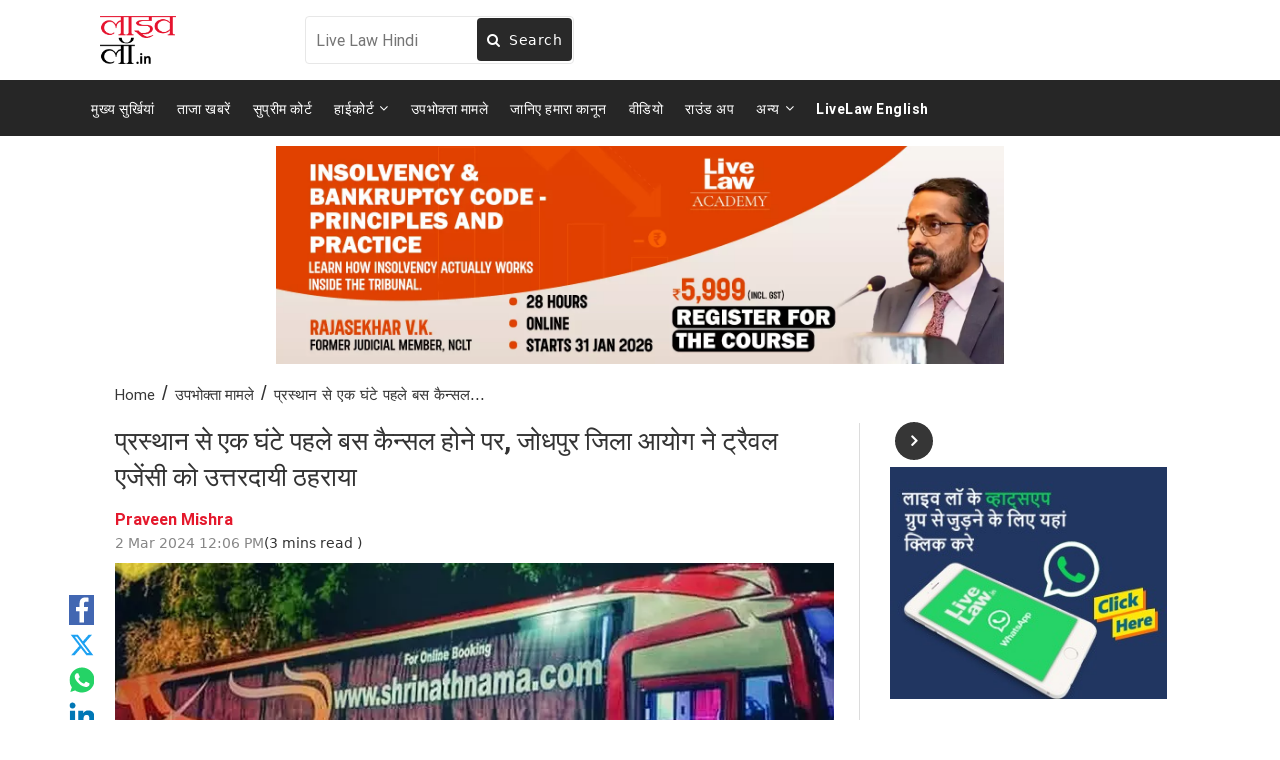

--- FILE ---
content_type: text/html; charset=utf-8
request_url: https://hindi.livelaw.in/consumer-cases/consumer-cases-consumer-commissions-travel-agency-consumer-protection-act-2019-district-consumer-redressal-commission-251072
body_size: 118527
content:
<!DOCTYPE html><html lang="hi"><head><title>प्रस्थान से एक घंटे पहले बस कैन्सल होने पर, जोधपुर जिला आयोग ने ट्रैवल एजेंसी को उत्तरदायी ठहराया</title><link rel="icon" href="/images/ico/favicon.ico?v=1" type="image/x-icon"><link rel="shortcut icon" href="/images/ico/favicon.ico?v=1" type="image/x-icon"><meta charset="UTF-8"><meta content="IE=Edge" http-equiv="X-UA-Compatible"><meta name="viewport" content="width=device-width, initial-scale=1.0, maximum-scale=10.0,user-scalable=yes,minimum-scale=1.0"><script type="application/ld+json">   {
    "@context" : "https://schema.org",
    "@type" : "Article",
    "name" : "Live Law Hindi",  "author" : {"@type" : "Person","name" : "Praveen Mishra","url" : "https://hindi.livelaw.in/praveen-mishra","jobTitle" : "Editor","image" : { "@context" : "https://schema.org",  "@type" : "ImageObject",  "contentUrl" : "https://hindi.livelaw.in/profiles/1038/516506-whatsappimage2024-01-16at18310183f91484.jpg"},"sameAs" : ["https://www.twitter.com/praveenKrMi?t=2APedYnLXzWUKeVFHg7XqQ&s=09","https://www.linkedin.com/in/praveen-mishra-3204b8203?utm_source=share&utm_campaign=share_via&utm_content=profile&utm_medium=android_app"]},
    "datePublished" : "2024-03-02T17:36:17+05:30",
    "dateModified" : "2024-03-02T17:36:17+05:30",
    "keywords" : "Consumer Cases, Consumer Commissions, Travel Agency, Consumer Protection Act 2019, District Consumer Redressal Commission", "interactivityType":"mixed","alternativeHeadline":"प्रस्थान से एक घंटे पहले बस कैन्सल होने पर, जोधपुर जिला आयोग ने ट्रैवल एजेंसी को उत्तरदायी ठहराया",
    "inLanguage" : "hi",
    "headline" : "प्रस्थान से एक घंटे पहले बस कैन्सल होने पर, जोधपुर जिला आयोग ने ट्रैवल एजेंसी को उत्तरदायी ठहराया",
     "image" : {
      "@context" : "https://schema.org",
      "@type" : "ImageObject",
      "contentUrl" : "https://hindi.livelaw.in/h-upload/2024/03/02/525658-750x450524062-shrinath-nama.jpg",
      "height": 900,
      "width" : 1500,
      "url" : "https://hindi.livelaw.in/h-upload/2024/03/02/525658-750x450524062-shrinath-nama.jpg"
     }, "articleSection" : "उपभोक्ता मामले",
    "articleBody" : "जिला उपभोक्ता विवाद निवारण आयोग-II, जोधपुर (राजस्थान) के अध्यक्ष श्याम सुंदर और बलवीर खुरखारिया (सदस्य) की खंडपीठ ने श्री नाथनामा ट्रैवल एजेंसी को बिना किसी उचित कारण के अंतिम क्षण में यात्री की बस कैन्सल करने के लिए उत्तरदायी ठहराया।   पूरा मामला:  शिकायतकर्ता डॉ. महेंद्र लोढ़ा अपनी बेटी और पत्नी से मिलने कोटा गए। इसके बाद, उन्होंने जोधपुर लौटने के लिए रेड बस से टिकट बुक किया, जिसमें श्री नाथनामा ट्रैवल एजेंसी द्वारा आवंटित सीट थी। निर्धारित प्रस्थान से आधे घंटे पहले निर्धारित स्थान पर पहुंचने के बावजूद, बस नहीं पहुंची और आधी रात को, ट्रैवल एजेंसी के एक कर्मचारी ने शिकायतकर्ता को छोड़ने का निर्देश देते हुए बस रद्द कर दी। 27 अगस्त, 2021 तक जोधपुर पहुंचने की महत्वपूर्ण आवश्यकता वाले एक सामान्य सर्जन के रूप में, शिकायतकर्ता ने किराये की कार के लिए 2,000/- रुपये खर्च करते हुए अपने स्वयं के खर्च पर वैकल्पिक परिवहन की व्यवस्था की। पत्राचार के बाद ट्रैवल एजेंसी द्वारा केवल 555/- रुपये बस का किराया वापस किया गया था। शिकायतकर्ता ने रेड बस और ट्रैवल एजेंसी के साथ उसके द्वारा किए गए 2000 रुपये की अतिरिक्त लागत की मांग करने के लिए कई संचार किए, लेकिन कोई संतोषजनक प्रतिक्रिया नहीं मिली। व्यथित महसूस करते हुए, शिकायतकर्ता ने जिला उपभोक्ता विवाद निवारण आयोग (II), जोधपुर, राजस्थान में रेड बस और ट्रैवल एजेंसी के खिलाफ उपभोक्ता शिकायत दर्ज की।  शिकायत के जवाब में, रेड बस ने तर्क दिया कि इसकी जिम्मेदारी केवल एक वैध बुकिंग पुष्टिकरण जारी करने तक फैली हुई है, और बाद के किसी भी मुद्दे सेवा प्रदाता, ट्रैवल एजेंसी की जिम्मेदारी है। यह तर्क दिया गया कि शिकायत दर्ज करने के लिए जोधपुर उचित अधिकार क्षेत्र नहीं है। इसमें कहा गया है कि बुकिंग की पुष्टि के बाद उसकी ओर से सेवाओं में कमी थी, और शिकायत दर्ज होने से पहले शिकायतकर्ता को बुकिंग राशि वापस कर दी गई थी। ट्रैवल एजेंसी जिला आयोग के समक्ष पेश नहीं हुई।  जिला आयोग द्वारा अवलोकन:  जिला आयोग ने नोट किया कि शिकायतकर्ता ने ट्रैवल एजेंसी को प्रतिफल राशि का भुगतान किया, और सीट आवंटित होने के बाद बिना किसी स्पष्ट कारण के बस टिकट कैन्सल करने के कारण उसे कठिनाइयों का सामना करना पड़ा। यह देखा गया कि शिकायतकर्ता द्वारा प्रस्तुत टिकट में ट्रैवल एजेंसी का नाम सूचीबद्ध था, और यात्रा के लिए राशि ट्रैवल एजेंसी द्वारा प्राप्त की गई थी। शिकायतकर्ता के इस दावे के विपरीत कि यह रेड बस द्वारा संचालित बस थी, जिला आयोग ने कहा कि रेड बस को कोई राशि का भुगतान नहीं किया गया था या लेनदेन नहीं हुआ था। इसलिए, जिला आयोग ने सेवाओं में कमी के लिए ट्रैवल एजेंसी को उत्तरदायी ठहराया।  जोधपुर में निर्धारित ऑपरेशन के साथ एम्स में सर्जन के रूप में शिकायतकर्ता की स्थिति को देखते हुए, जिला आयोग ने उसे पूर्व सूचना के बिना बस के अचानक रद्द होने के कारण होने वाली परेशानियों को स्वीकार किया। जिला आयोग ने ट्रेवल एजेंसी को वैकल्पिक वाहन की व्यवस्था में हुए खर्च के लिए शिकायतकर्ता को 2,000 रुपये का भुगतान करने का निर्देश दिया। इसके अतिरिक्त, शिकायतकर्ता द्वारा किए गए शारीरिक और मानसिक उत्पीड़न के लिए 20,000 रुपये और मुकदमेबाजी लागत के लिए 5,000 रुपये का मुआवजा देने का निर्देश दिया।     ",
    "description" : "जिला उपभोक्ता विवाद निवारण आयोग-II, जोधपुर (राजस्थान) के अध्यक्ष श्याम सुंदर और बलवीर खुरखारिया (सदस्य) की खंडपीठ ने श्री नाथनामा ट्रैवल एजेंसी को बिना किसी उचित कारण के अंतिम क्षण में यात्री की बस... ",
    "url" : "https://hindi.livelaw.in/consumer-cases/consumer-cases-consumer-commissions-travel-agency-consumer-protection-act-2019-district-consumer-redressal-commission-251072",
    "publisher" : {
      "@type" : "Organization",
       "name" : "Live Law Hindi",
       "url"  : "https://hindi.livelaw.in",
       "sameAs" : ["https://www.facebook.com/LiveLawHindi/","https://twitter.com/LivelawH","https://www.linkedin.com/company/livelaw-hindi/","https://www.youtube.com/channel/UCdIawGl2i_LOIHmGUw1S9Ug","https://api.whatsapp.com/send?phone=917869699371&text=मुझे लाइव लॉ अपडेट्स अपने व्हाट्सएप नंबर पर प्राप्त करने हैं। कृपया मुझे लाइव लॉ हिन्दी ग्रुप में जोड़ें।","http://t.me/livelawhindi"],
       "logo" : {
          "@context" : "https://schema.org",
          "@type" : "ImageObject",
          "contentUrl" : "https://hindi.livelaw.in/images/logo.png",
          "height": "60",
          "width" : "600",
          "name"  : "Live Law Hindi - Logo",
          "url" : "https://hindi.livelaw.in/images/logo.png"
      }
     },
      "mainEntityOfPage": {
           "@type": "WebPage",
           "@id": "https://hindi.livelaw.in/consumer-cases/consumer-cases-consumer-commissions-travel-agency-consumer-protection-act-2019-district-consumer-redressal-commission-251072"
        }
  }</script><script type="application/ld+json">   {
    "@context" : "https://schema.org",
    "@type" : "NewsArticle", "author" : {"@type" : "Person","name" : "Praveen Mishra","url" : "https://hindi.livelaw.in/praveen-mishra","jobTitle" : "Editor","image" : { "@context" : "https://schema.org",  "@type" : "ImageObject",  "contentUrl" : "https://hindi.livelaw.in/profiles/1038/516506-whatsappimage2024-01-16at18310183f91484.jpg"},"sameAs" : ["https://www.twitter.com/praveenKrMi?t=2APedYnLXzWUKeVFHg7XqQ&s=09","https://www.linkedin.com/in/praveen-mishra-3204b8203?utm_source=share&utm_campaign=share_via&utm_content=profile&utm_medium=android_app"]},
    "datePublished" : "2024-03-02T17:36:17+05:30",      "dateModified" : "2024-03-02T17:36:17+05:30",    "keywords" : "Consumer Cases, Consumer Commissions, Travel Agency, Consumer Protection Act 2019, District Consumer Redressal Commission","about": [ { "@type":"Thing","name":"Consumer Cases"}, { "@type":"Thing","name":"Consumer Commissions"}, { "@type":"Thing","name":"Travel Agency"}, { "@type":"Thing","name":"Consumer Protection Act 2019"}, { "@type":"Thing","name":"District Consumer Redressal Commission"}],"genre":"उपभोक्ता मामले", "interactivityType":"mixed","alternativeHeadline":"प्रस्थान से एक घंटे पहले बस कैन्सल होने पर, जोधपुर जिला आयोग ने ट्रैवल एजेंसी को उत्तरदायी ठहराया",
    "inLanguage" : "hi",
    "headline" : "प्रस्थान से एक घंटे पहले बस कैन्सल होने पर, जोधपुर जिला आयोग ने ट्रैवल एजेंसी को उत्तरदायी ठहराया",
     "image" : {
      "@context" : "https://schema.org",
      "@type" : "ImageObject",
      "contentUrl" : "https://hindi.livelaw.in/h-upload/2024/03/02/525658-750x450524062-shrinath-nama.jpg",
      "height": 900,
      "width" : 1500,
      "url" : "https://hindi.livelaw.in/h-upload/2024/03/02/525658-750x450524062-shrinath-nama.jpg"
     }, "articleSection" : "उपभोक्ता मामले",
    "articleBody" : "जिला उपभोक्ता विवाद निवारण आयोग-II, जोधपुर (राजस्थान) के अध्यक्ष श्याम सुंदर और बलवीर खुरखारिया (सदस्य) की खंडपीठ ने श्री नाथनामा ट्रैवल एजेंसी को बिना किसी उचित कारण के अंतिम क्षण में यात्री की बस कैन्सल करने के लिए उत्तरदायी ठहराया।   पूरा मामला:  शिकायतकर्ता डॉ. महेंद्र लोढ़ा अपनी बेटी और पत्नी से मिलने कोटा गए। इसके बाद, उन्होंने जोधपुर लौटने के लिए रेड बस से टिकट बुक किया, जिसमें श्री नाथनामा ट्रैवल एजेंसी द्वारा आवंटित सीट थी। निर्धारित प्रस्थान से आधे घंटे पहले निर्धारित स्थान पर पहुंचने के बावजूद, बस नहीं पहुंची और आधी रात को, ट्रैवल एजेंसी के एक कर्मचारी ने शिकायतकर्ता को छोड़ने का निर्देश देते हुए बस रद्द कर दी। 27 अगस्त, 2021 तक जोधपुर पहुंचने की महत्वपूर्ण आवश्यकता वाले एक सामान्य सर्जन के रूप में, शिकायतकर्ता ने किराये की कार के लिए 2,000/- रुपये खर्च करते हुए अपने स्वयं के खर्च पर वैकल्पिक परिवहन की व्यवस्था की। पत्राचार के बाद ट्रैवल एजेंसी द्वारा केवल 555/- रुपये बस का किराया वापस किया गया था। शिकायतकर्ता ने रेड बस और ट्रैवल एजेंसी के साथ उसके द्वारा किए गए 2000 रुपये की अतिरिक्त लागत की मांग करने के लिए कई संचार किए, लेकिन कोई संतोषजनक प्रतिक्रिया नहीं मिली। व्यथित महसूस करते हुए, शिकायतकर्ता ने जिला उपभोक्ता विवाद निवारण आयोग (II), जोधपुर, राजस्थान में रेड बस और ट्रैवल एजेंसी के खिलाफ उपभोक्ता शिकायत दर्ज की।  शिकायत के जवाब में, रेड बस ने तर्क दिया कि इसकी जिम्मेदारी केवल एक वैध बुकिंग पुष्टिकरण जारी करने तक फैली हुई है, और बाद के किसी भी मुद्दे सेवा प्रदाता, ट्रैवल एजेंसी की जिम्मेदारी है। यह तर्क दिया गया कि शिकायत दर्ज करने के लिए जोधपुर उचित अधिकार क्षेत्र नहीं है। इसमें कहा गया है कि बुकिंग की पुष्टि के बाद उसकी ओर से सेवाओं में कमी थी, और शिकायत दर्ज होने से पहले शिकायतकर्ता को बुकिंग राशि वापस कर दी गई थी। ट्रैवल एजेंसी जिला आयोग के समक्ष पेश नहीं हुई।  जिला आयोग द्वारा अवलोकन:  जिला आयोग ने नोट किया कि शिकायतकर्ता ने ट्रैवल एजेंसी को प्रतिफल राशि का भुगतान किया, और सीट आवंटित होने के बाद बिना किसी स्पष्ट कारण के बस टिकट कैन्सल करने के कारण उसे कठिनाइयों का सामना करना पड़ा। यह देखा गया कि शिकायतकर्ता द्वारा प्रस्तुत टिकट में ट्रैवल एजेंसी का नाम सूचीबद्ध था, और यात्रा के लिए राशि ट्रैवल एजेंसी द्वारा प्राप्त की गई थी। शिकायतकर्ता के इस दावे के विपरीत कि यह रेड बस द्वारा संचालित बस थी, जिला आयोग ने कहा कि रेड बस को कोई राशि का भुगतान नहीं किया गया था या लेनदेन नहीं हुआ था। इसलिए, जिला आयोग ने सेवाओं में कमी के लिए ट्रैवल एजेंसी को उत्तरदायी ठहराया।  जोधपुर में निर्धारित ऑपरेशन के साथ एम्स में सर्जन के रूप में शिकायतकर्ता की स्थिति को देखते हुए, जिला आयोग ने उसे पूर्व सूचना के बिना बस के अचानक रद्द होने के कारण होने वाली परेशानियों को स्वीकार किया। जिला आयोग ने ट्रेवल एजेंसी को वैकल्पिक वाहन की व्यवस्था में हुए खर्च के लिए शिकायतकर्ता को 2,000 रुपये का भुगतान करने का निर्देश दिया। इसके अतिरिक्त, शिकायतकर्ता द्वारा किए गए शारीरिक और मानसिक उत्पीड़न के लिए 20,000 रुपये और मुकदमेबाजी लागत के लिए 5,000 रुपये का मुआवजा देने का निर्देश दिया।     ",
    "description" : "जिला उपभोक्ता विवाद निवारण आयोग-II, जोधपुर (राजस्थान) के अध्यक्ष श्याम सुंदर और बलवीर खुरखारिया (सदस्य) की खंडपीठ ने श्री नाथनामा ट्रैवल एजेंसी को बिना किसी उचित कारण के अंतिम क्षण में यात्री की बस... ",
    "url" : "https://hindi.livelaw.in/consumer-cases/consumer-cases-consumer-commissions-travel-agency-consumer-protection-act-2019-district-consumer-redressal-commission-251072",
    "publisher" : {
      "@type" : "Organization",
       "name" : "Live Law Hindi",
       "url"  : "https://hindi.livelaw.in",
       "sameAs" : ["https://www.facebook.com/LiveLawHindi/","https://twitter.com/LivelawH","https://www.linkedin.com/company/livelaw-hindi/","https://www.youtube.com/channel/UCdIawGl2i_LOIHmGUw1S9Ug","https://api.whatsapp.com/send?phone=917869699371&text=मुझे लाइव लॉ अपडेट्स अपने व्हाट्सएप नंबर पर प्राप्त करने हैं। कृपया मुझे लाइव लॉ हिन्दी ग्रुप में जोड़ें।","http://t.me/livelawhindi"],
       "logo" : {
          "@context" : "https://schema.org",
          "@type" : "ImageObject",
          "contentUrl" : "https://hindi.livelaw.in/images/logo.png",
          "height": "60",
          "width" : "600",
          "name"  : "Live Law Hindi - Logo",
          "url" : "https://hindi.livelaw.in/images/logo.png"
      }
     },
      "mainEntityOfPage": {
           "@type": "WebPage",
           "@id": "https://hindi.livelaw.in/consumer-cases/consumer-cases-consumer-commissions-travel-agency-consumer-protection-act-2019-district-consumer-redressal-commission-251072"
        }
  }</script><script type="application/ld+json">   {
    "@context" : "https://schema.org",
    "@type" : "Organization",
    "url" : "https://hindi.livelaw.in",
    "name" : "Live Law Hindi",
    "sameAs" : ["https://www.facebook.com/LiveLawHindi/","https://twitter.com/LivelawH","https://www.linkedin.com/company/livelaw-hindi/","https://www.youtube.com/channel/UCdIawGl2i_LOIHmGUw1S9Ug","https://api.whatsapp.com/send?phone=917869699371&text=मुझे लाइव लॉ अपडेट्स अपने व्हाट्सएप नंबर पर प्राप्त करने हैं। कृपया मुझे लाइव लॉ हिन्दी ग्रुप में जोड़ें।","http://t.me/livelawhindi"], 
    "logo" : {
          "@context" : "https://schema.org",
          "@type" : "ImageObject",
          "contentUrl" : "https://hindi.livelaw.in/images/logo.png",
          "height": "60",
          "width" : "600",
          "name"  : "Live Law Hindi - Logo",
          "url" : "https://hindi.livelaw.in/images/logo.png"
    }
  }</script><script type="application/ld+json">   {
    "@context" : "https://schema.org",
    "@type" : "WebSite",
    "name" : "Live Law Hindi",
    "author" : {
      "@type" : "Organization",
      "name" : "Live Law Hindi"
    },
    "keywords" : "Consumer Cases, Consumer Commissions, Travel Agency, Consumer Protection Act 2019, District Consumer Redressal Commission",
    "interactivityType" : "mixed",
    "inLanguage" : "",
    "headline" : "प्रस्थान से एक घंटे पहले बस कैन्सल होने पर, जोधपुर जिला आयोग ने ट्रैवल एजेंसी को उत्तरदायी ठहराया",
    "copyrightHolder" : "Live Law Hindi",
    "image" : {
      "@context" : "https://schema.org",
      "@type" : "ImageObject",
      "contentUrl" : "https://hindi.livelaw.in/h-upload/2024/03/02/525658-750x450524062-shrinath-nama.jpg",
      "height": 900,
      "width" : 1500,
      "url" : "https://hindi.livelaw.in/h-upload/2024/03/02/525658-750x450524062-shrinath-nama.jpg"
     },
    "url" : "https://hindi.livelaw.in/consumer-cases/consumer-cases-consumer-commissions-travel-agency-consumer-protection-act-2019-district-consumer-redressal-commission-251072",
    "publisher" : {
      "@type" : "Organization",
       "name" : "Live Law Hindi",
       "logo" : {
          "@context" : "https://schema.org",
          "@type" : "ImageObject",
          "contentUrl" : "https://hindi.livelaw.in/images/logo.png",
          "height": "60",
          "width" : "600",
          "name"  : "Live Law Hindi - Logo",
          "url" : "https://hindi.livelaw.in/images/logo.png"
       }
     }
  }</script><script type="application/ld+json">   {
    "@context" : "https://schema.org",
    "@type" : "BreadcrumbList",
    "name" : "BreadcrumbList",
    "itemListElement": [{ "@type":"ListItem","position":"1","item":{ "@id":"https://hindi.livelaw.in","name":"Home"}},{"@type":"ListItem","position":"2","item":{"@id":"https://hindi.livelaw.in/consumer-cases","@type":"WebPage","name":"उपभोक्ता मामले"}},{"@type":"ListItem","position":"3","item":{"@id":"https://hindi.livelaw.in/consumer-cases/consumer-cases-consumer-commissions-travel-agency-consumer-protection-act-2019-district-consumer-redressal-commission-251072","@type":"WebPage","name":"प्रस्थान से एक घंटे पहले बस कैन्सल होने पर, जोधपुर जिला आयोग ने ट्रैवल एजेंसी को उत्तरदायी ठहराया"}}]
  }</script><script type="application/ld+json">   {
    "@context" : "https://schema.org",
    "@type" : "SiteNavigationElement",
    "name":["मुख्य सुर्खियां","ताजा खबरें","सुप्रीम कोर्ट","हाईकोर्ट","उपभोक्ता मामले","जानिए हमारा कानून","वीडियो","राउंड अप","अन्य","LiveLaw English"], "url":["https://hindi.livelaw.in/category/top-stories","https://hindi.livelaw.in/category/news-updates","https://hindi.livelaw.in/supreme-court","https://hindi.livelaw.in/high-court","https://hindi.livelaw.in/consumer-cases","https://hindi.livelaw.in/know-the-law","https://hindi.livelaw.in/category/videos","https://hindi.livelaw.in/round-ups","https://hindi.livelaw.in/high-court/more","https://livelaw.in"]
  }</script><script type="application/ld+json">   {
    "@context" : "https://schema.org",
    "@type" : "WebPage",
    "name" : "प्रस्थान से एक घंटे पहले बस कैन्सल होने पर, जोधपुर जिला आयोग ने ट्रैवल एजेंसी को उत्तरदायी ठहराया",
    "description" : "जिला उपभोक्ता विवाद निवारण आयोग-II, जोधपुर (राजस्थान) के अध्यक्ष श्याम सुंदर और बलवीर खुरखारिया (सदस्य) की खंडपीठ ने श्री नाथनामा ट्रैवल एजेंसी को बिना किसी उचित कारण के अंतिम क्षण में यात्री की बस...",
    "keywords" : "Consumer Cases, Consumer Commissions, Travel Agency, Consumer Protection Act 2019, District Consumer Redressal Commission",
    "inLanguage" : "hi",
    "url" : "https://hindi.livelaw.in/consumer-cases/consumer-cases-consumer-commissions-travel-agency-consumer-protection-act-2019-district-consumer-redressal-commission-251072",
    "author" : {
      "@type" : "Person",
      "name" : "Live Law Hindi"
     },
      "speakable": {
          "@context": "https://schema.org",
          "@type": "SpeakableSpecification",
          "xPath": [
              "//h1",
              "/html/head/meta[@name='description']/@content"
          ]
    },
    "publisher" : {
      "@type" : "Organization",
       "name" : "Live Law Hindi",
       "url"  : "https://hindi.livelaw.in",
       "sameAs" : ["https://www.facebook.com/LiveLawHindi/","https://twitter.com/LivelawH","https://www.linkedin.com/company/livelaw-hindi/","https://www.youtube.com/channel/UCdIawGl2i_LOIHmGUw1S9Ug","https://api.whatsapp.com/send?phone=917869699371&text=मुझे लाइव लॉ अपडेट्स अपने व्हाट्सएप नंबर पर प्राप्त करने हैं। कृपया मुझे लाइव लॉ हिन्दी ग्रुप में जोड़ें।","http://t.me/livelawhindi"],
       "logo" : {
          "@context" : "https://schema.org",
          "@type" : "ImageObject",
          "contentUrl" : "https://hindi.livelaw.in/images/logo.png",
          "height": "60",
          "width" : "600"
      }
     }
   }</script><meta name="image" content="https://hindi.livelaw.in/h-upload/2024/03/02/525658-750x450524062-shrinath-nama.jpg"><meta name="description" content="जिला उपभोक्ता विवाद निवारण आयोग-II, जोधपुर (राजस्थान) के अध्यक्ष श्याम सुंदर और बलवीर खुरखारिया (सदस्य) की खंडपीठ ने श्री नाथनामा ट्रैवल एजेंसी को बिना किसी उचित कारण के अंतिम क्षण में यात्री की बस..."><meta name="application-name" content="Live Law Hindi"><meta name="keywords" content="Consumer Cases, Consumer Commissions, Travel Agency, Consumer Protection Act 2019, District Consumer Redressal Commission"><link rel="preload" as="script" href="/scripts/hocalwirecommlightp1.min.fca3546f.js" crossorigin="anonymous"><link rel="preload" as="script" href="/scripts/hocalwirecommlightp2.min.4d3c5d54.js" crossorigin="anonymous"><link rel="preload" as="script" href="/scripts/themeleojs.min.e581612f.js" crossorigin="anonymous"><link rel="preload" as="style" href="/styles/themeleofile.min.a00cef77.css" crossorigin="anonymous"><meta name="news_keywords" content="Consumer Cases, Consumer Commissions, Travel Agency, Consumer Protection Act 2019, District Consumer Redressal Commission"><meta http-equiv="Content-Language" content="hi"><meta name="google" content="notranslate"><meta name="author" content="Praveen Mishra"><meta name="copyright" content="Live Law Hindi"><meta name="robots" content="follow, index"><meta name="robots" content="max-image-preview:large"><meta name="HandheldFriendly" content="true"><meta name="referrer" content="origin"><link rel="amphtml" href="https://hindi.livelaw.in/amp/consumer-cases/consumer-cases-consumer-commissions-travel-agency-consumer-protection-act-2019-district-consumer-redressal-commission-251072"><meta name="twitter:card" content="summary_large_image"><meta property="og:url" content="https://hindi.livelaw.in/consumer-cases/consumer-cases-consumer-commissions-travel-agency-consumer-protection-act-2019-district-consumer-redressal-commission-251072"><meta property="og:locale" content="hi_IN"><meta name="twitter:url" content="https://hindi.livelaw.in/consumer-cases/consumer-cases-consumer-commissions-travel-agency-consumer-protection-act-2019-district-consumer-redressal-commission-251072"><link rel="alternate" type="application/rss+xml" title="उपभोक्ता मामले" href="https://hindi.livelaw.in/category/consumer-cases/google_feeds.xml"><meta property="fb:app_id" content="2120515678212658"><meta property="og:type" content="article"><meta property="og:title" content="प्रस्थान से एक घंटे पहले बस कैन्सल होने पर, जोधपुर जिला आयोग ने ट्रैवल एजेंसी को उत्तरदायी ठहराया"><meta property="og:description" content="जिला उपभोक्ता विवाद निवारण आयोग-II, जोधपुर (राजस्थान) के अध्यक्ष श्याम सुंदर और बलवीर खुरखारिया (सदस्य) की खंडपीठ ने श्री नाथनामा ट्रैवल एजेंसी को बिना किसी उचित कारण के अंतिम क्षण में यात्री की बस..."><meta property="og:image" content="https://hindi.livelaw.in/h-upload/2024/03/02/525658-750x450524062-shrinath-nama.jpg" itemprop="image"><meta property="og:image:secure_url" content="https://hindi.livelaw.in/h-upload/2024/03/02/525658-750x450524062-shrinath-nama.jpg" itemprop="image"><meta property="twitter:title" content="प्रस्थान से एक घंटे पहले बस कैन्सल होने पर, जोधपुर जिला आयोग ने ट्रैवल एजेंसी को उत्तरदायी ठहराया"><meta property="twitter:description" content="जिला उपभोक्ता विवाद निवारण आयोग-II, जोधपुर (राजस्थान) के अध्यक्ष श्याम सुंदर और बलवीर खुरखारिया (सदस्य) की खंडपीठ ने श्री नाथनामा ट्रैवल एजेंसी को बिना किसी उचित कारण के अंतिम क्षण में यात्री की बस..."><meta property="twitter:image" content="https://hindi.livelaw.in/h-upload/2024/03/02/525658-750x450524062-shrinath-nama.jpg"><meta property="twitter:image:alt" content="प्रस्थान से एक घंटे पहले बस कैन्सल होने पर, जोधपुर जिला आयोग ने ट्रैवल एजेंसी को उत्तरदायी ठहराया"><meta property="article:published_time" content="2024-03-02T17:36:17+05:30"><meta property="article:modified_time" content="2024-03-02T17:36:17+05:30"><meta property="article:updated_time" content="2024-03-02T17:36:17+05:30"><meta property="article:section" content="उपभोक्ता मामले"><meta property="article:tag" content="Consumer Cases"><meta property="article:tag" content="Consumer Commissions"><meta property="article:tag" content="Travel Agency"><meta property="article:tag" content="Consumer Protection Act 2019"><meta property="article:tag" content="District Consumer Redressal Commission"><meta property="og:image:width" content="1200"><meta property="og:image:height" content="630"><meta name="original-source" content="https://hindi.livelaw.in/consumer-cases/consumer-cases-consumer-commissions-travel-agency-consumer-protection-act-2019-district-consumer-redressal-commission-251072"><!-- -preloadImage = preloadImage.replace(".webp",".jpg")--><link rel="preload" fetchpriority="high" as="image" href="https://hindi.livelaw.in/h-upload/2024/03/02/525658-750x450524062-shrinath-nama.jpg"><!-- -var preloadImage = meta.image--><!-- -if(meta.imageOriginalWebp){--><!--     -preloadImage = preloadImage.replace(".jpg",".webp")--><!-- -}--><!-- link(rel='preload' as='image' href="#{preloadImage}")--><!-- include dnsprefetch--><script>window.dynamicPage ="true";
window.support_article_infinite_scroll ="true";
window.similar_news_infinite_scroll ="true";
window.xhrPageLoad ="";
window.isNewsArticlePage ="true";</script><script>window.infiniteScrollUrls = [];
window.infiniteScroll=true;</script><script>window.ignoreCoreScripts = "true";
window.exclude_dynamic_links_only =  "";
window.disable_unveil = "";
window.enableTransliteration = "";
window.extra_whatsapp_share_message = "";

window.auto_play_videos_in_view = "";
window.comment_post_as = "";

</script><script>window.load_theme_resource_after_pageLoad = "true"
</script><script>window.single_source_news_url = ""
window.popup_ad_cookie_duration = ""
window.popup_ad_display_duration = ""
window.road_blocker_ad_cookie_duration=""
window.road_blocker_ad_display_duration=""
window.epaperClipRatio="7"
window.scriptLoadDelay=parseInt("1000")
window.scriptLoadDelayExternalScripts=parseInt("")
window.windowLoadedDelay=parseInt("")
window.exclude_common_ga="true"
window.exclude_all_ga=""
window.payment_success_redirect_url = ""
window.refresh_pages_on_interval = {};
window.refresh_pages_on_interval_using_ajax = {};

window.maxAllowCropHeightFactor = ""
window.clipLogo = ""
window.disable_hcomment_email_mandatory = ""
window.disable_hcomment_name_mandatory = ""
window.track_pageview_only_once_infinite =  ""

window.sidekick_ad_cookie_duration = ""
window.sidekick_ad_display_duration = ""
window.sidekick_ad_autostart_duration = ""
window.pushdown_ad_close_duration = ""

window.ignore_webp_supprt_check = ""
window.max_dynamic_links_count = ""

window.use_non_ajax_path_for_mixin =  ""
window.no_show_initial_popup =  ""

window.use_advance_search_as_default = ""
window.locationContentPage = ""
window.showUTMCookie = ""
window.updateXHRCanonicalToSelf = ""
window.makeDynamicXHRPageDirectUrl = ""
window.showPopUpToFillProfileDetails = ""
window.mandatoryProfileCookieDuration = ""</script><script async="" src="https://www.googletagmanager.com/gtag/js?id=G-58KP53CYVJ"></script><script>var cMap = {"content_url":"/consumer-cases/consumer-cases-consumer-commissions-travel-agency-consumer-protection-act-2019-district-consumer-redressal-commission-251072","page_type":"article","content_id":"251072","content_type":"article","create_by_author_name":"Praveen Mishra","create_by_author_id":"245952","title":"प्रस्थान से एक घंटे पहले बस कैन्सल होने पर, जोधपुर जिला आयोग ने ट्रैवल एजेंसी को उत्तरदायी ठहराया","published_date":"2024-03-02 12:06:17","modification_date":"","word_count":"NA","error_status":"NA","author_name":"Praveen Mishra","author_id":"245952","primary_category_name":"उपभोक्ता मामले","primary_category_id":"7321921","secondary_category_name":"उपभोक्ता मामले","secondary_category_id":"7321921"}
window.dataLayer = window.dataLayer || [];
function gtag(){dataLayer.push(arguments);}
gtag('js', new Date());
gtag('config', 'G-58KP53CYVJ',cMap);</script><script>window.FBCODE = "2120515678212658";</script><script>window.COMSCORECODE = "39547594";</script><script>window.insetLinkInCopy = '' || true;
window.insetLinkInCopyLoggedIn = '';
</script><script>window.trackingPageType = "dynamic";</script><script>window.userDataToBePassedBack = {};</script><script>window.payment_gateway = "razorpay";</script><script>window.externalResourcesVersion = "1";
window.externalResources = "https://cdn.izooto.com/scripts/4e364f36a0e8099a8e934e1974fda909e70fc9b7.js,  https://www.instagram.com/embed.js,  https://securepubads.g.doubleclick.net/tag/js/gpt.js,  https://platform.twitter.com/widgets.js,https://sb.scorecardresearch.com/beacon.js,https://cdn.taboola.com/libtrc/boomlive-english/loader.js";
window.externalResourcesLength = "6";</script><script>window.Constants = {"url":{"xhrLogin":"/xhr/admin/login/loginUser","xhrLoginOrRegister":"/xhr/admin/login/loginOrRegisterUser","xhrRegister":"/xhr/admin/login/registerUser","xhrVerify":"/xhr/admin/login/verifyUser","xhrVerifyEmail":"/xhr/admin/login/verifyEmail","xhrForgotPassword":"/xhr/admin/login/forgotPassword","xhrResetPassword":"/xhr/admin/login/reset-password","xhrLogout":"/xhr/admin/login/logout","xhrRegenerateEmailCode":"/xhr/admin/login/regenerateEmailCode","xhrRegenerateWhatsAppLink":"/xhr/admin/login/regenerateWhatsAppLink"}};</script><script>window.userDeviceType = "d";</script><script>window.hasIntagram = "true"
window.hasTwitter = ""
window.isIOS = ""
window.sendNewsReadState = ""
window.image_quality_percentage = ""
window.enable_js_image_compress = ""
window.local_date_time_format = ""
window.partnerName  = "Live Law Hindi"
window.partnerCopyrightName  = "Live Law Hindi"
window.ignoreInitialDFPIdChange = "";
window.tooltipMobileSidePadding = "";

window.isAdFree = "0";

window.isPremiumContent = "";
window.delaySecThemeScriptsAction = ""
window.delaySecThemeScriptsActionOthers = ""

window.ignore_also_read_image = ""

window.ip_based_login_enabled = ""; 
window.chars_per_min_read = "1000";
window.user_review_content_id = "";
window.user_review_content_id_ugc = "";
window.custom_data_to_be_passed = "";
window.includePartyTownScript = "";
window.open_paymentgate_default_on_checkout ="";
window.adCustomContentName = "";
window.subscriptionPageUrl = "/pricing";

window.externalSubscriberLandingUrl = "";
window.partner_coupon_discount_message = "";

window.autoSlideGallery = "";
window.autoSlideGalleryTimeout = "";

window.isContentPageForSubscription = "true";


window.refresh_website_in_interval_using_ajax = "/";

window.callValidateIPLoginAlways = "/";

window.ignoreAddingRandonQueryInYoutubeResize = "";

window.convertToNepaliDate = "";

window.articleViewScrollInfiniteOffset = "";

window.road_blocker_ad_delayed_duration = "";
window.popup_ad_delayed_duration = "";
window.adBlockerCookieShowDuration = "";
window.removeValidateCaptchaInRegister = "";
window.partnerOriginalName = "";
</script><script> window._izq = window._izq || []; window._izq.push(["init" ]); </script><!-- -if(typeof data!="undefined" && data['extra_header_tags'] && data['extra_header_tags']['templateData'] && data['extra_header_tags']['templateData']['content']){--><!--     !{data['extra_header_tags']['templateData']['content']}--><!-- -}--><style type="text/css" class="styles">body img,iframe,video{max-width:100%}.hide-scroll{overflow:hidden}img{height:auto}.details-content-story iframe.note-video-clip{width:100%}body,html{-webkit-overflow-scrolling:touch}#content{-webkit-overflow-scrolling:touch}#content{height:100%}#main #content{display:inline}.hide{display:none!important}.soft-hide{display:none}.bg-404{background:url(/images/404.jpg);background-repeat:no-repeat;background-size:100%;background-position:center;background-blend-mode:screen;min-height:400px;text-align:center}.bg-404 .error404-content{background:#fff;padding:20px;font-size:30px;opacity:.8}a img{max-width:100%}.newsSocialIcons li a{color:#fff}.newsSocialIcons li a:hover{text-decoration:none!important}.newsSocialIcons li a i{margin-right:4px}.newsSocialIcons{width:100%;display:inline-block;text-align:right}.newsSocialIcons a{padding:5px;display:inline-block}.hocalwire-cp-authors-social,.newsSocialIcons ul{width:100%;padding-left:0}.hocalwire-cp-authors-social{text-align:left}.newsSocialIcons li{list-style:none!important;width:25px;height:25px;text-decoration:none;font-family:Oswald!important;text-transform:uppercase;background:0 0;opacity:1;line-height:30px;padding:0;margin:0 3px;position:relative}.newsSocialIcons li a{color:#fff;height:21px}.newsSocialIcons li a:hover{text-decoration:none!important}.newsSocialIcons li a i{margin-right:4px}.newsSocialIcons li.facebook,.sticky li.facebook{border:0 solid #314b83;background-color:#4769a5}.newsSocialIcons li.whatsapp,.sticky li.whatsapp{border:0 solid #65bc54;background-color:#65bc54}.newsSocialIcons li.telegram,.sticky li.telegram{border:0 solid #379be5;background-color:#379be5}.newsSocialIcons li.pintrest{border:0;background-color:#d50c22}.newsSocialIcons li.twitter,.sticky li.twitter{border:0 solid #000;background-color:#000}.newsSocialIcons li.googleplus{border:0 solid #ab2b1d;background-color:#bf3727}.newsSocialIcons li.gplus{border:0 solid #ab2b1d;background-color:#bf3727}.newsSocialIcons li.linkedin,.sticky li.linkedin{border:0 solid #278cc0;background-color:#2ba3e1}.newsSocialIcons li.tumblr{border:0 solid #2c3c4c;background-color:#34495e}.newsSocialIcons li.pinterest,.sticky li.printrest{border:0 solid #ae1319;background-color:#cd252b}.newsSocialIcons li.email{border:0 solid #4b3b3b;background-color:#4b3b3b}.newsSocialIcons li.mail,.sticky li.mail{border:0 solid #18ae91;background-color:#1abc9c}.sticky li.email,.sticky li.mail{border:0 solid #4b3b3b;background-color:#4b3b3b}.newsSocialIcons li.print{border:0 solid #000;background-color:#000}.sticky li.print{border:0 solid #000;background-color:#000}.newsSocialIcons li.youtube{border:0 solid #e62117;background-color:#e62117}.newsSocialIcons li.insta{border:0 solid #0526c5;background-color:#0526c5}.newsSocialIcons li img{vertical-align:top}.newsSocialIcons ul{border-radius:3px;padding:5px;z-index:10;float:left;clear:both}.newsSocialIcons.right-navigation ul li+li{display:none;float:left;border-radius:30px;padding-top:2px}.newsSocialIcons li{float:left;border-radius:30px}.listing-social-share .newsSocialIcons li{border-radius:30px!important}.margin-top10{margin-top:10px}.sticky-container{position:fixed;top:40%;z-index:11111111111}.sticky-container ul li p{padding:5px}.sticky li.facebook{border:0 solid #314b83;background-color:#4769a5}.sticky li.twitter{border:0 solid #000;background-color:#000}.sticky li.googleplus{border:0 solid #ab2b1d;background-color:#bf3727}.sticky li.gplus{border:0 solid #ab2b1d;background-color:#bf3727}.sticky li.linkedin{border:0 solid #278cc0;background-color:#2ba3e1}.sticky li.tumblr{border:0 solid #2c3c4c;background-color:#34495e}.sticky li.pinterest{border:0 solid #ae1319;background-color:#cd252b}.sticky li.mail{border:0 solid #18ae91;background-color:#1abc9c}.sticky li.youtube{border:0 solid #e62117;background-color:#e62117}.sticky-container .fab{background:#03a9f4;width:37px;height:37px;text-align:center;color:#fff;box-shadow:0 0 3px rgba(0,0,0,.5),3px 3px 3px rgba(0,0,0,.25);position:fixed;right:1/4 * 3 * 64px;font-size:2.6667em;display:inline-block;cursor:default;bottom:100px;right:10px;z-index:10;box-sizing:border-box;padding:0 8px}.sticky-container .fab .not-logged-in img{vertical-align:top}.sticky-container .fab .logged-in img{vertical-align:top}.sticky-container .fab.child{right:(64px - 1 / 3 * 2 * 64px)/2 + 1/4 * 3 * 64px;width:1/3 * 2 * 64px;height:1/3 * 2 * 64px;display:none;opacity:0;font-size:2em}.sticky .fab img{height:auto;width:auto}.backdrop{position:fixed;top:0;left:0;width:100%;height:100%;background:#ececec;opacity:.3;display:none}#masterfab img{margin:auto;display:block;height:auto}#masterfab{padding:10px;max-width:38px;box-sizing:border-box}.details-content-story{overflow:hidden;display:inherit}.cd-top{cursor:pointer;position:fixed;bottom:100px;left:10px;width:35px;height:35px;background-color:#434343;box-shadow:0 0 10px rgba(0,0,0,.05);overflow:hidden;text-indent:100%;white-space:nowrap;background:rgba(232,98,86,.8) url(/images/cd-top-arrow.svg) no-repeat center 50%;visibility:hidden;opacity:0;-webkit-transition:opacity .3s 0s,visibility 0s .3s;-moz-transition:opacity .3s 0s,visibility 0s .3s;transition:opacity .3s 0s,visibility 0s .3s}.cd-top.cd-fade-out,.cd-top.cd-is-visible,.no-touch .cd-top:hover{-webkit-transition:opacity .3s 0s,visibility 0s 0s;-moz-transition:opacity .3s 0s,visibility 0s 0s;transition:opacity .3s 0s,visibility 0s 0s}.cd-top.cd-is-visible{visibility:visible;opacity:1;z-index:9999}.cd-top.cd-fade-out{opacity:.5}@-webkit-keyframes placeHolderShimmer{0%{background-position:-468px 0}100%{background-position:468px 0}}@keyframes placeHolderShimmer{0%{background-position:-468px 0}100%{background-position:468px 0}}.mixin-loader-wrapper{background-color:#e9eaed;color:#141823;padding:5px;border:1px solid #ccc;margin:0 auto 1em}.mixin-loader-item{background:#fff;border:1px solid;border-color:#e5e6e9 #dfe0e4 #d0d1d5;border-radius:3px;padding:12px;margin:0 auto}.placeholder_top{background:#fff;padding:5px;display:inline-block}.mixin-placeholder-details-wrapper{z-index:99;left:30%;display:inline-block;top:50px;color:#000;background:#0f0f0f;color:#fff;padding:10px}.placeholder_top .animated-background{-webkit-animation-duration:1s;animation-duration:1s;-webkit-animation-fill-mode:forwards;animation-fill-mode:forwards;-webkit-animation-iteration-count:infinite;animation-iteration-count:infinite;-webkit-animation-name:placeHolderShimmer;animation-name:placeHolderShimmer;-webkit-animation-timing-function:linear;animation-timing-function:linear;background:#f6f7f8;background:#eee;background:-webkit-gradient(linear,left top,right top,color-stop(8%,#eee),color-stop(18%,#ddd),color-stop(33%,#eee));background:-webkit-linear-gradient(left,#eee 8%,#ddd 18%,#eee 33%);background:linear-gradient(to right,#eee 8%,#ddd 18%,#eee 33%);-webkit-background-size:800px 104px;background-size:800px 104px}.hocal_col{width:100%;padding-top:5px;padding-bottom:5px}.padding_10{padding:10%}.padding_20{padding:20%}.placeholder_top .img.small{height:60px;max-width:80px}.placeholder_top .img.medium{height:150px;max-width:250px}.placeholder_top .img.big{height:300px;max-width:500px}.placeholder_top .img.supper-big{height:450px;max-width:750px}.content{margin-bottom:10px}.placeholder_top .content.small{height:10px;padding-left:5px;padding-right:5px}.placeholder_top .content.medium{height:20px;padding-left:10px;padding-right:10px}.placeholder_top .content.large{height:30px;padding-left:15px;padding-right:15px}.hocal_col_12{width:100%}.hocal_col_9{width:75%}.hocal_col_8{width:60%}.hocal_col_6{width:50%}.hocal_col_4{width:33%}.hocal_col_3{width:25%}.hocal_row{display:block}.hocal_col{display:block;float:left;position:relative}.placeholder_top .play{display:block;width:0;height:0;border-top:$size solid transparent;border-bottom:$size solid transparent;border-left:($size*$ratio) solid $foreground;margin:($size * 2) auto $size auto;position:relative;z-index:1;transition:all $transition-time;-webkit-transition:all $transition-time;-moz-transition:all $transition-time;left:($size*.2)}.placeholder_top .play:before{content:'';position:absolute;top:-75px;left:-115px;bottom:-75px;right:-35px;border-radius:50%;z-index:2;transition:all .3s;-webkit-transition:all .3s;-moz-transition:all .3s}.placeholder_top .play:after{content:'';opacity:0;transition:opacity .6s;-webkit-transition:opacity .6s;-moz-transition:opacity .6s}.details-content-story .inside_editor_caption.float-left,.details-content-story img.float-left{padding-right:10px;padding-bottom:10px;float:left;left:0}.details-content-story .inside_editor_caption.float-right,.details-content-story img.float-right{padding-left:10px;padding-bottom:10px;float:right;right:0}.details-content-story .image_caption{background:0 0}.details-content-story div,.details-content-story p{margin-bottom:15px!important;line-height:1.4;margin:0 auto}.details-content-story div.pasted-from-word-wrapper{margin-bottom:0!important}.details-content-story div.inside_editor_caption{display:none}.details-content-story .inside_editor_caption.edited-info{display:block}.details-content-story img{max-width:100%}.details-content-story .inside_editor_caption.float-left{margin-top:10px}.details-content-story .inside_editor_caption.float-right{margin-top:10px}.details-content-story img.float-none{margin:auto;float:none}.details-content-story .inside_editor_caption{font-size:16px;padding:2px;text-align:center;bottom:-20px;width:100%}.details-content-story .image-and-caption-wrapper{position:relative;margin-bottom:20px}.image-and-caption-wrapper{max-width:100%!important}.details-content-story .image-and-caption-wrapper.float-left{float:left;padding-right:10px;padding-bottom:10px}.details-content-story .image-and-caption-wrapper.float-right{float:right;padding-left:10px;padding-bottom:10px}.details-content-story .image-and-caption-wrapper.float-none{float:none;display:block;clear:both;left:0!important;margin:0 auto}.details-content-story .image-and-caption-wrapper.float-none img{display:block}.details-content-story .hide-on-web{display:none!important}.hide-on-web{display:none!important}.details-content-story .template-wrapper{padding:2px;width:100%}.details-content-story .template-wrapper .delete-lists-wrapper button{display:none}.details-content-story .template-wrapper .action-btn-wrapper{display:none}.details-content-story .list-item-heading{font-size:18px;margin-bottom:20px}.details-content-story li.list-item{margin-bottom:20px}.details-content-story .action-btn-wrapper span{padding:5px;margin:2px;background:#ccc}.details-content-story .template-wrapper{padding:2px;width:100%}.details-content-story .template-wrapper .delete-lists-wrapper{float:right;margin-top:10px}.details-content-story .template-wrapper .delete-lists-wrapper button{padding:10px;margin-right:10px;margin-top:-5px}.details-content-story .template-wrapper li.list-item{width:100%}.details-content-story .template-wrapper .action-btn-wrapper{float:left;margin-right:20px}.details-content-story .list-items-wrapper li{border:none!important}.details-content-story .list-items-wrapper.unordered-list ul{list-style-type:square}.modal_wrapper_frame{position:fixed;width:100%;top:0;height:100%;background:rgba(0,0,0,.7);opacity:1;z-index:9999999999}.modal_wrapper_frame #modal-content{position:absolute;left:20%;top:20%;right:20%;bottom:20%;border:1px solid #ccc;background:#fff}.modal_wrapper_frame .cross-btn{right:10px;top:10px;position:absolute;font-size:20px;cursor:pointer;padding:5px;z-index:9999}.modal_wrapper_frame iframe{width:100%;height:100%}.hocal_hide_on_desktop{display:none!important}.hocal_hide_on_mobile{display:block!important}.placeholder_top{width:100%}.placeholder_top .hocal_col{padding:5px;box-sizing:border-box}.also-read-media{display:none}.also-read-media-wrap{display:none}@media screen and (max-width:767px){.bg-404 .error404-content{background:#fff;padding:10px;font-size:20px}.hocal_hide_on_mobile{display:none!important}.hocal_hide_on_desktop{display:block!important}.modal_wrapper_frame #modal-content{left:2%;top:2%;right:2%;bottom:2%}.details-content-story .image-and-caption-wrapper.float-left,.details-content-story .image-and-caption-wrapper.float-right{display:inline;max-width:100%!important;float:none!important;padding:0!important}.details-content-story .inside_editor_caption.float-right,.details-content-story img.float-right{display:inline;max-width:100%!important;float:none!important;padding:0!important}.details-content-story .inside_editor_caption.float-left,.details-content-story img.float-left{display:inline;max-width:100%!important;float:none!important;padding:0!important}}#comments iframe{width:100%!important}#bottom_snackbar{width:30%;position:fixed;z-index:1;bottom:0;z-index:999999999999999999999999999999999999999999999999999999999999999999999;left:70%;background:#333}#bottom_snackbar .close-btn{position:absolute;right:3px;top:3px;padding:1px 8px;cursor:pointer;z-index:9999999999;font-size:20px;color:#fff}#bottom_snackbar.right{left:70%}#bottom_snackbar.left{left:0}#bottom_snackbar.center{left:35%}.bottom_snackbar_content{background:#0582e2}@media screen and (max-width:767px){#bottom_snackbar{width:100%}#bottom_snackbar,#bottom_snackbar.center,#bottom_snackbar.left,#bottom_snackbar.right{left:0}}.login-btn-in-message{color:#00f;text-decoration:underline;cursor:pointer;font-size:16px}.show-pass-wrap{float:right}#news_buzz_updates .buzz-timeline-wrapper{background:#f7f8f9}.buzz-timeline-wrapper .load-more-update-wrapper{text-align:center;cursor:pointer;width:100%}.buzz-timeline-wrapper .load-more-update-wrapper a{background:red;color:#fff;padding:4px 25px;display:inline-block;margin-bottom:10px}.buzz-timeline-wrapper .timeline{position:relative;max-width:1200px;margin:0 auto}.buzz-timeline-wrapper .timeline::after{content:'';position:absolute;width:6px;background-color:#c5c5c5;top:0;bottom:0;left:10%;margin-left:-3px}.buzz-timeline-wrapper .buzz-container{padding:10px 40px;position:relative;background-color:inherit;width:90%;list-style:none;box-sizing:border-box}.buzz-timeline-wrapper .buzz-container::after{content:'';position:absolute;width:25px;height:25px;right:-17px;background-color:#fff;border:4px solid #c5c5c5;top:15px;border-radius:50%;z-index:1}.buzz-timeline-wrapper .left{left:0}.buzz-timeline-wrapper .right{left:10%;text-align:right!important;float:none!important;margin-left:0!important}.buzz-timeline-wrapper .left::before{content:" ";height:0;position:absolute;top:22px;width:0;z-index:1;right:30px;border:medium solid #fff;border-width:10px 0 10px 10px;border-color:transparent transparent transparent #fff}.buzz-timeline-wrapper .right::before{content:" ";height:0;position:absolute;top:22px;width:0;z-index:1;left:30px;border:medium solid #fff;border-width:10px 10px 10px 0;border-color:transparent #fff transparent transparent}.buzz-timeline-wrapper .right::after{left:-13px}.buzz-timeline-wrapper .buzz_date{font-size:12px;color:#666}.buzz-timeline-wrapper .content{padding:10px 15px;background-color:#fff;position:relative;border-radius:6px;text-align:left}.buzz-timeline-wrapper .list_image{width:25%}.buzz-timeline-wrapper h2{margin-bottom:0!important;font-size:16px;margin-top:0;background:#fff;font-weight:400}.buzz_story{font-size:15px}.buzz-timeline-wrapper .buzz-image{float:left;margin-right:10px;max-width:50%}.buzz-timeline-wrapper .image-and-caption-wrapper{text-align:center;position:relative;display:inline-block;float:none!important;width:100%!important}.buzz-timeline-wrapper .image-and-caption-wrapper img{max-height:400px;width:auto!important;float:none!important}.buzz-timeline-wrapper .image_caption{background:#fff!important}.buzz-parent-wrapper .news_updates_heading{text-align:center}.buzz-parent-wrapper .news_updates_heading a{border-bottom:2px solid #ccc;padding-left:10px;padding-right:10px}@media screen and (max-width:600px){.buzz-timeline-wrapper .buzz-image{float:none;margin-right:0;max-width:1000%}.buzz-timeline-wrapper .list_image{width:100%}.buzz-timeline-wrapper .timeline::after{left:31px}.buzz-timeline-wrapper .buzz-container{width:100%;padding-left:70px;padding-right:25px}.buzz-timeline-wrapper .buzz-container::before{left:60px;border:medium solid #fff;border-width:10px 10px 10px 0;border-color:transparent #fff transparent transparent}.buzz-timeline-wrapper .left::after,.buzz-timeline-wrapper .right::after{left:17px}.buzz-timeline-wrapper .right{left:0}.buzz-timeline-wrapper .timeline::after{background-color:transparent}.buzz-timeline-wrapper .buzz-container{padding-left:10px;padding-right:10px}.buzz-timeline-wrapper .buzz-container::after{background-color:transparent;border:0 solid #c5c5c5}.buzz-timeline-wrapper .content{box-shadow:0 4px 8px 0 rgba(0,0,0,.2);transition:.3s}.buzz-timeline-wrapper .right::before{display:none}#news_buzz_updates .buzz-timeline-wrapper{background:#fff}.buzz-timeline-wrapper .timeline{padding:0}}.nextpage.divider{display:none;font-size:24px;text-align:center;width:75%;margin:40px auto}.nextpage.divider span{display:table-cell;position:relative}.nextpage.divider span:first-child,.nextpage.divider span:last-child{width:50%;top:13px;-moz-background-size:100% 2px;background-size:100% 2px;background-position:0 0,0 100%;background-repeat:no-repeat}.nextpage.divider span:first-child{background-image:-webkit-gradient(linear,0 0,0 100%,from(transparent),to(#000));background-image:-webkit-linear-gradient(180deg,transparent,#000);background-image:-moz-linear-gradient(180deg,transparent,#000);background-image:-o-linear-gradient(180deg,transparent,#000);background-image:linear-gradient(90deg,transparent,#000)}.nextpage.divider span:nth-child(2){color:#000;padding:0 5px;width:auto;white-space:nowrap}.nextpage.divider span:last-child{background-image:-webkit-gradient(linear,0 0,0 100%,from(#000),to(transparent));background-image:-webkit-linear-gradient(180deg,#000,transparent);background-image:-moz-linear-gradient(180deg,#000,transparent);background-image:-o-linear-gradient(180deg,#000,transparent);background-image:linear-gradient(90deg,#000,transparent)}.next-page-loader h2{color:#000;margin:0;font:.8em verdana;margin-top:20px;text-transform:uppercase;letter-spacing:.1em}.next-page-loader span{display:inline-block;vertical-align:middle;width:.6em;height:.6em;margin:.19em;background:#222;border-radius:.6em;animation:loading 1s infinite alternate}.next-page-loader span:nth-of-type(2){background:#222;animation-delay:.2s}.next-page-loader span:nth-of-type(3){background:#222;animation-delay:.4s}.next-page-loader span:nth-of-type(4){background:#222;animation-delay:.6s}.next-page-loader span:nth-of-type(5){background:#222;animation-delay:.8s}.next-page-loader span:nth-of-type(6){background:#222;animation-delay:1s}.next-page-loader span:nth-of-type(7){background:#222;animation-delay:1.2s}.pagi_wrap{width:100%;position:relative;position:relative}.pagi_wrap ul{margin:auto;display:block;text-align:center;width:100%;position:relative}.pagi_wrap ul li{display:inline-block;margin:0 15px;text-align:center;position:relative}.pagi_wrap ul li.active a{cursor:default}.pagi_wrap ul li span{color:#333;vertical-align:middle;display:inline-block;font-size:20px;line-height:45px;width:45px;height:45px;background:#dfebf9;text-align:center;border-radius:50%}.pagi_wrap ul li.active span{background:#ccc}.hocalwire-cp-authors-social,.newsSocialIcons ul{width:100%;padding-left:0}.hocalwire-cp-authors-social{text-align:center}.hocalwire-cp-authors-social li{width:20px;height:20px;padding:4px;margin:5px;display:inline-block}.hocalwire-cp-authors-social li:first-child{margin-left:0}.hocalwire-cp-authors-social li a{height:20px;position:relative;display:block}.hocalwire-cp-authors-social li.facebook,.hocalwire-cp-authors-social1 li.facebook{border:0 solid #314b83;background-color:#4769a5}.hocalwire-cp-authors-social li.twitter,.hocalwire-cp-authors-social1 li.twitter{border:0 solid #000;background-color:#000}.hocalwire-cp-authors-social li.googleplus,.hocalwire-cp-authors-social1 li.googleplus{border:0 solid #ab2b1d;background-color:#bf3727}.hocalwire-cp-authors-social li.gplus,.hocalwire-cp-authors-social1 li.gplus{border:0 solid #ab2b1d;background-color:#bf3727}.hocalwire-cp-authors-social li.linkedin,.hocalwire-cp-authors-social1 li.linkedin{border:0 solid #278cc0;background-color:#2ba3e1}.hocalwire-cp-authors-social li.dark{background-color:#ccc!important}.insert-more-buzz-here{display:inline-block;position:relative;width:100%}@keyframes loading{0%{opacity:0}100%{opacity:1}}#details-bottom-element-for-infinite-scroll{text-align:center}#state-selection{display:none}.details-content-story blockquote{width:100%;text-align:center}.details-content-story iframe{display:block;margin:0 auto;max-width:100%}.details-content-story video{width:100%;max-height:450px}.details-content-story video.hocal-uploaded-video.audio-file{max-height:70px}twitter-widget{margin:0 auto}.epaper-datepicker-img{display:inline-block;max-width:20px;position:absolute;top:10px;left:10px}.inline-block{position:relative}#epaper-datepicker{padding-left:30px}.track-on-infinite-scroll-view{min-height:1px}.cd-top{right:10px;left:auto}.buzz-timeline-wrapper .load-more-update-wrapper a.next-page-live-update,.buzz-timeline-wrapper .load-more-update-wrapper a.prev-page-live-update,.next-page-live-update,.prev-page-live-update{float:right;margin-left:10px;margin-right:10px;margin-top:20px;background:0 0;color:#000}.view-all-updates-xhr-wrap{display:block;width:100%;margin-top:20px;margin-bottom:20px;text-align:center}.view-all-updates-xhr-wrap a{background:#000!important;color:#fff!important;padding:10px 20px}.blog-share-socials-light{text-align:right}.blog-share-socials-light li{display:inline-block;position:relative;max-width:25px;margin:0 6px;border-radius:10px;text-align:right;padding:5px;box-sizing:border-box}.no-more-updates{text-align:center;color:#000;background:#cfcfcf;font-size:23px;padding:40px;margin-bottom:20px}.news-updates-pagination{width:100%;text-align:center;margin-top:20px;margin-bottom:20px;display:inline-block}.news-updates-pagination a{padding:10px;background:#000;margin:5px;color:#fff}.buzz-list-wrapper h2{padding-left:0;clear:none}.buzz-list-wrapper .latest_item h2 a{color:#000;font-size:18px;font-weight:700}.buzz-list-wrapper p{line-height:1.5}.hocalwire-editor-list li p{display:inline}.buzz-list-wrapper ul.hocalwire-editor-list li,.details-content-story ul li,.details-content-story ul.hocalwire-editor-list li{display:block!important;margin-bottom:15px}.buzz-list-wrapper ul.hocalwire-editor-list li:before,.details-content-story ul li::before,.details-content-story ul.hocalwire-editor-list li::before,.hocal_short_desc li::before{content:"\2022";color:#000;font-weight:700;display:inline-block;width:25px;margin-left:0;font-size:30px;vertical-align:sub}.details-content-story table{width:100%;margin-bottom:10px;margin-top:10px;display:block;overflow-x:scroll;border-spacing:0;border-collapse:collapse}.details-content-story table td,.details-content-story table th,.details-content-story table tr{border:1px solid #000;padding:5px;text-align:left;font-size:14px}.details-content-story table thead{background:#eaeaea}.details-content-story .h-embed-wrapper .twitter-tweet,.details-content-story .h-embed-wrapper>div{margin-left:auto;margin-right:auto}.fluid-width-video-wrapper{padding-top:0!important;display:inline-block;height:500px}.fluid-width-video-wrapper embed,.fluid-width-video-wrapper object{max-height:500px}.single-post-title{text-transform:inherit}.subscription-btn-on-login{display:none}#left-ad-full-screen{position:fixed;height:80%;top:20%;width:140px;left:10px}#right-ad-full-screen{position:fixed;height:80%;top:20%;width:140px;right:10px}.pasted-from-word-wrapper>div{margin-bottom:15px}iframe.instagram-media{margin:0 auto!important;width:100%!important;position:relative!important}.scroll div{display:inline-block}.loop-nav.pag-nav{background:#fff}.pag-nav{font-size:12px;line-height:20px;font-weight:700;text-align:center}.loop-nav{border-top:0 solid #ddd}.loop-nav-inner{border-top:1px solid #fff;padding:20px 0}.wp-pagenavi{clear:both}.pagenavi span{text-decoration:none;border:1px solid #bfbfbf;padding:3px 5px;margin:2px}.pag-nav a,.pag-nav span{color:#555;margin:0 4px 4px;border:1px solid #ccc;-webkit-border-radius:3px;border-radius:3px;display:inline-block;padding:4px 8px;background-color:#e7e7e7;background-image:-ms-linear-gradient(top,#eee,#e7e7e7);background-image:-moz-linear-gradient(top,#eee,#e7e7e7);background-image:-o-linear-gradient(top,#eee,#e7e7e7);background-image:-webkit-gradient(linear,left top,left bottom,from(#eee),to(#e7e7e7));background-image:-webkit-linear-gradient(top,#eee,#e7e7e7);background-image:linear-gradient(top,#eee,#e7e7e7);-webkit-box-shadow:inset 0 1px 0 #fff,0 1px 1px rgba(0,0,0,.1);box-shadow:inset 0 1px 0 #fff,0 1px 1px rgba(0,0,0,.1)}.pag-nav span{color:#999}.pag-nav .current{background:#f7f7f7;border:1px solid #bbb;-webkit-box-shadow:inset 0 1px 5px rgba(0,0,0,.25),0 1px 0 #fff;box-shadow:inset 0 1px 5px rgba(0,0,0,.25),0 1px 0 #fff}.pag-nav span{color:#999}.wp-pagenavi a:hover,.wp-pagenavi span.current{border-color:#000}.wp-pagenavi span.current{font-weight:700}.hocal-draggable iframe.note-video-clip{width:100%}.hocal-draggable iframe,.hocal-draggable video{text-align:center}.details-content-story ol,ol.hocalwire-editor-list{counter-reset:num_cntr;padding-left:35px}.details-content-story ol li,ol.hocalwire-editor-list li{counter-increment:num_cntr;position:relative;margin-bottom:10px}.blog-share-socials-light li,.buzz-list-wrapper .listing-items li,.sticky-container ul{list-style:none!important}.blog-share-socials-light li::before,.buzz-list-wrapper .listing-items li::before,.sticky-container ul{content:''}.sticky-container .fab img{padding:2px;margin-top:-10px}.native-fb-wrap.facebook{display:inline-block;float:left;margin-top:8px;margin-right:10px}.amp-flying-carpet-wrapper{overflow:hidden}.amp-flying-carpet-text-border{background:#000;color:#fff;padding:.25em}.amp-fx-flying-carpet{height:300px;overflow:hidden;position:relative}.amp-fx-flying-carpet-clip{position:absolute;top:0;left:0;width:100%;height:100%;border:0;margin:0;padding:0;clip:rect(0,auto,auto,0);-webkit-clip-path:polygon(0 0,100% 0,100% 100%,0 100%);clip-path:polygon(0 0,100% 0,100% 100%,0 100%)}.amp-fx-flying-carpet-container{position:fixed;top:0;width:100%;height:100%;-webkit-transform:translateZ(0);display:-webkit-box;display:-ms-flexbox;display:flex;-webkit-box-orient:vertical;-webkit-box-direction:normal;-ms-flex-direction:column;flex-direction:column;-webkit-box-align:center;-ms-flex-align:center;align-items:center;-webkit-box-pack:center;-ms-flex-pack:center;justify-content:center;max-width:320px;margin-top:120px}.dfp-ad{height:600px;width:300px;background:0 0;text-align:center;vertical-align:middle;display:table-cell;position:relative}.dfp-ad-container{position:absolute}.in-image-ad-wrap{position:absolute;bottom:0;width:100%;overflow:hidden;background:rgba(255,255,255,.5)}.in-image-ad-wrap .close-btn-in-img{display:inline-block;position:absolute;right:0;top:0;cursor:pointer}.in-image-ad-wrap .ad-content{width:100%;overflow-x:scroll}.in-image-ad-wrap .ad-content>div{margin:0 auto}.common-ad-block{margin:10px}.common-ad-block-pd{padding:10px}.popup-ad-content-wrap,.roadblocker-content-wrap{position:fixed;top:0;left:0;height:100%;width:100%;z-index:9999999}.popup-ad-content-wrap .popup-overlay-bg,.roadblocker-content-wrap .popup-overlay-bg{background:rgba(0,0,0,.5);width:100%;position:fixed;top:0;left:0;z-index:1;height:100%}.roadblocker-content-wrap .popup-overlay-bg{background:#fff}.popup-ad-content-wrap .popup-content-container,.roadblocker-content-wrap .popup-content-container{display:inline-block;width:100%;margin:0 auto;text-align:center;height:100%;position:absolute;z-index:99}.popup-ad-content-wrap .popup-content-container .center-content,.roadblocker-content-wrap .popup-content-container .center-content{position:relative;margin-top:120px}.popup-ad-content-wrap .popup-content-container .center-content .content-box,.roadblocker-content-wrap .popup-content-container .center-content .content-box{display:inline-block}.popup-ad-content-wrap .popup-content-container .center-content .content-box{max-height:550px;overflow:auto;max-width:80%}.popup-ad-content-wrap .popup-content-container .center-content .close-btn-popup,.roadblocker-content-wrap .popup-content-container .center-content .close-btn-popup{display:inline-block;position:absolute;top:0;background:#fff;color:#000!important;padding:5px 10px;cursor:pointer}.roadblocker-content-wrap .popup-content-container .close-btn-popup{position:absolute;top:10px;right:10px;background:rgba(0,0,0,.5)!important;padding:10px;color:#fff!important;cursor:pointer;z-index:999}.roadblocker-content-wrap .popup-content-container .road-blocker-timer{position:absolute;top:10px;right:48px;padding:10px;color:#000;font-size:1.3rem;cursor:pointer;z-index:999}.inline-heading-ad{display:inline-block;margin-left:10px}pre{max-width:100%;display:inline-block;position:relative;width:100%;white-space:pre-wrap;white-space:-moz-pre-wrap;white-space:-pre-wrap;white-space:-o-pre-wrap;word-wrap:break-word}.from-paytm-app .hide-for-paytm{display:none}.from-paytm-app .at-share-dock{display:none!important}@media all and (max-width:800px){.amp-fx-flying-carpet-container{margin-top:55px}.popup-ad-content-wrap .popup-content-container .center-content{margin-top:60px}.epaper_listing .hocalwire-col-md-3{width:100%!important;float:none!important}.epaper_listing{display:inline}.pagi_wrap ul li{margin:0 5px}.pagi_wrap ul li span{line-height:35px;width:35px;height:35px}#left-ad-full-screen{display:none}#right-ad-full-screen{display:none}.fluid-width-video-wrapper{height:300px}.fluid-width-video-wrapper embed,.fluid-width-video-wrapper object{max-height:300px}.epaper-filter-item .selectpicker{width:120px;font-size:12px}.epaper-filter-item #epaper-datepicker{width:125px;margin-left:-22px;padding-left:20px}.epaper-datepicker-img{display:inline-block;max-width:16px;position:absolute;top:7px;left:-14px}}@media all and (max-width:500px){.hocal_col_4{width:100%}.hocal_col_3{width:100%}.placeholder_top .img.medium{max-width:100%}}.common-user-pages .page_heading{text-align:center;font-size:25px;padding:5px 30px}.common-user-pages .form-links{min-height:20px}.ad_unit_wrapper_main{background:#f1f1f1;padding:0 5px 5px 5px;border:1px solid #ccc;margin:10px 0}.ad_unit_wrapper_main .ad_unit_label{text-align:center;font-size:12px}.read-this-also-wrap{padding:5px 0;margin:5px 0}.read-this-also-wrap .read-this-also{font-weight:700;color:#222}.dark .read-this-also-wrap .read-this-also{color:#908b8b}.read-this-also-wrap a{color:red}.read-this-also-wrap a:hover{color:#222}.desktop-only-embed,.mobile-only-embed,.tab-only-embed{display:none}.facebook-responsive iframe{width:auto}@media screen and (min-width:1025px){.desktop-only-embed{display:block}.facebook-responsive{overflow:hidden;padding-bottom:56.25%;position:relative;height:0}.facebook-responsive iframe{left:0;top:0;right:0;height:100%;width:100%;position:absolute;width:auto}}@media screen and (min-width:768px) and (max-width:1024px){.tab-only-embed{display:block}.facebook-responsive{overflow:hidden;padding-bottom:56.25%;position:relative;height:0}.facebook-responsive iframe{left:0;top:0;right:0;height:100%;width:100%;position:absolute;width:auto}}@media screen and (max-width:767px){.mobile-only-embed{display:block}}@media print{.ind-social-wrapper{display:none}}.buzz-timeline-wrapper .load-more-update-wrapper a.next-page-live-update,.buzz-timeline-wrapper .load-more-update-wrapper a.prev-page-live-update,.load-more-update-wrapper .next-page-live-update,.load-more-update-wrapper .prev-page-live-update{padding:0 7px;background:red;color:#fff;width:25px}.annotation-tooltip-parent sup{color:red;display:inline-block}.tooltip-wall{position:fixed;width:300px;z-index:9999;height:100%;background:#000;color:#fff;display:none;top:20%;right:0;background:0 0}.tooltip-wall .tooltip-popup-title{font-size:1.5rem;font-weight:700}.tooltip-wall .tooltip-wall-wrap{margin:10px;display:inline-block;position:fixed;height:auto;background-color:#f4f4f4;color:#000;padding:20px;border-radius:5px;box-shadow:1px 3px 4px 1px #c4c4c4}.tooltip-wall .tooltip-wall-wrap:after{content:' ';position:absolute;width:0;height:0;left:-27px;right:auto;top:20px;bottom:auto;border:12px solid;border-color:#f4f4f4 #f4f4f4 transparent transparent;width:0;height:0;border-top:20px solid transparent;border-bottom:20px solid transparent;border-right:20px solid #f4f4f4}.tooltip-popup-wrap{font-size:14px;line-height:20px;color:#333;padding:1px;background-color:#fff;border:1px solid #ccc;border:1px solid rgba(0,0,0,.2);-webkit-border-radius:6px;-moz-border-radius:6px;border-radius:6px;-webkit-box-shadow:0 5px 10px rgba(0,0,0,.2);-moz-box-shadow:0 5px 10px rgba(0,0,0,.2);box-shadow:0 5px 10px rgba(0,0,0,.2);-webkit-background-clip:padding-box;-moz-background-clip:padding;background-clip:padding-box;max-width:480px;width:90%;position:absolute;z-index:9}.tooltip-popup-wrap .tooltip-popup-header{padding:2px 14px;margin:0;min-height:30px;font-size:14px;font-weight:400;line-height:18px;background-color:#f7f7f7;border-bottom:1px solid #ebebeb;-webkit-border-radius:5px 5px 0 0;-moz-border-radius:5px 5px 0 0;border-radius:5px 5px 0 0;position:relative}.tooltip-popup-wrap .tooltip-popup-header .tooltip-popup-title,.tooltip-wall-wrap .tooltip-popup-header .tooltip-popup-title{margin-right:20px;max-width:100%;box-sizing:border-box;position:relative;display:block;font-size:16px}.tooltip-popup-wrap .tooltip-popup-header .tooltip-popup-close,.tooltip-wall-wrap .tooltip-popup-header .tooltip-popup-close{position:absolute;right:10px;top:3px}.tooltip-popup-wrap .tooltip-popup-header .tooltip-popup-close label{font-size:18px}.tooltip-popup-wrap .tooltip-popup-content{position:relative;padding:10px 10px;overflow:hidden;text-align:left;word-wrap:break-word;font-size:14px;display:block}.tooltip-inputbtn{display:none}.tooltip-inputbtn+label>.tooltip-popup-wrap{display:none;min-width:300px}.tooltip-inputbtn+label{display:inline;position:relative;padding:2px 4px;cursor:pointer}.tooltip-inputbtn:checked+label>.tooltip-popup-wrap{position:absolute;top:24px;left:0;z-index:100}.tooltip-popup-header{display:block}.tooltip-inputbtn+label>.tooltip-popup-wrap span{color:#000!important}.mixin-debug-mode-wrap{position:relative;width:100%;height:100%}.mixin-debug-mode-wrap .mixin-debug-mode-element{position:absolute;top:0;right:0;width:100%;height:100%;background:rgba(0,0,0,.8);z-index:999999999999999999}.mixin-debug-mode-wrap .mixin-debug-mode-element .text{color:#fff;font-size:20px;position:absolute;top:50%;left:50%;transform:translate(-50%,-50%);word-break:break-all;line-height:1.1}.story-highlight-block{border:1px solid #ccc;border-radius:5px}.story-highlight-block .story-highlight-block-heading{padding:1px 15px;background:#efefef;padding-bottom:1px}.story-highlight-block .story-highlight-block-heading a,.story-highlight-block .story-highlight-block-heading div,.story-highlight-block .story-highlight-block-heading p{color:#000;font-weight:700;padding-top:5px}.story-highlight-block-content{padding:0 10px}.adsbygoogle{overflow:hidden}.newsSocialIcons li.koo,.sticky li.koo{border:0 solid #fbd051;background-color:#fbd051}.h-resize-menu-container:not(.jsfield){overflow-x:inherit;-webkit-overflow-scrolling:inherit}.h-resize-menu-container.jsfield .h-resize-menu-primary{overflow:hidden;white-space:nowrap}.h-resize-menu-container .h-resize-menu-primary{overflow:scroll;white-space:nowrap;display:block}.h-resize-menu-container.jsfield.show-submenu .h-resize-menu-primary{overflow:inherit}.h-resize-menu-container .h-resize-menu-primary .h-resize-submenu{display:none;border-radius:0 0 10px 10px;position:absolute;right:0;z-index:111;background:#000;width:210px;padding:10px;line-height:30px;text-align:left;-webkit-animation:nav-secondary .2s;animation:nav-secondary .2s}.h-resize-menu-container.show-submenu .h-resize-submenu{display:block}.no-data-found{text-align:center;padding:20px;background:#eee;margin:10px}.sidekick{position:relative}.sidekick .sidebar-wrapper{position:fixed;top:0;left:0;height:100%;width:19rem;margin-left:-18rem;color:#fff;z-index:99999;padding:5px;background:#fff}.sidekick .sidebar-wrapper.right-side{right:0;left:auto;margin-right:-18rem}.sidekick .sidebar-wrapper .sidekick-nav-btn{font-size:1.2rem;position:absolute;top:48%;right:-1rem;border-radius:50%;width:30px;height:30px;background:#000;display:flex;align-items:center;vertical-align:middle;text-align:center;justify-content:center}.sidekick .sidebar-wrapper.right-side .sidekick-nav-btn{top:50%;left:-1rem}.sidekick-nav-btn img{width:24px;height:24px;border-radius:50%;position:absolute}.sidekick .sidebar-wrapper.show-sidebar{margin-left:0}.sidekick .sidebar-wrapper.show-sidebar.right-side{margin-right:0}.push-body{margin-left:18rem}.push-body.right-side{margin-right:18rem;margin-left:inherit}.sidekick-slide-over.push-body{margin-left:0;margin-right:0}.sidekick.closed-by-user.hide-on-close{display:none}.buzz_article_date_wrapper{display:none}.live-icon{display:none}.details-content-story{word-break:break-word}.gallery-slider-wrapper .rslides li{list-style:none!important}.referral-code-block{display:none}.referral-code-block.show{display:block}.mixin-debug-mode-element-refresh{background:#fff;border:2px solid #ccc;padding:10px;margin-bottom:20px;text-align:center}.mixin-debug-mode-element-refresh .refresh-mixin-btn{background:#000;margin:5px;padding:10px;color:#fff!important;position:relative;display:inline-block;cursor:pointer}.center-loading-msg{display:flex;align-items:center;vertical-align:middle;text-align:center;justify-content:center}.common-sign-in-with-wrapper{text-align:center;margin-bottom:20px}.common-sign-in-with-wrapper .sing-in-with-label{text-align:center;font-size:1.2rem;padding-top:10px;border-top:1px solid #ccc}.common-sign-in-with-wrapper .social-login img{max-height:24px;margin-right:10px}.common-sign-in-with-wrapper .social-login{padding:10px;border:1px solid #ccc}.common-sign-in-with-wrapper .social-login.facebook{background:#3b5998;margin-bottom:10px}.common-sign-in-with-wrapper .social-login.google{background:#de5246;margin-bottom:10px}.common-sign-in-with-wrapper .social-login a{color:#fff}.js-logout-button{cursor:pointer}.load-more-update-wrapper .next-page-live-update,.load-more-update-wrapper .prev-page-live-update{display:none!important}.roadblocker-content-wrap{overflow-y:auto}.road-blocker-parent-wraper{background:#f0f2f5;position:absolute;width:100%;height:100%}.timer-wraper-parent{display:flex;align-items:center;justify-content:space-between;position:fixed;left:0;right:0;top:0;z-index:99999;background:#fff}.roadblocker-content-wrap .popup-content-container .road-blocker-timer{color:#000;position:unset;padding:unset;flex-basis:10%}.road-blocker-title-wrap{display:flex;align-items:center;justify-content:space-between;flex-basis:80%}.road-blocker-title-wrap .title{flex-basis:70%;font-size:1.3rem;color:#000}.roadblocker-content-wrap .popup-content-container .close-btn-popup{position:unset!important;background:#d4eaed!important}.roadblocker-content-wrap .popup-content-container .center-content{padding-top:40px!important;margin-top:0!important}.road-blocker-skip{font-size:1.1rem;color:#337ab7}.road-blocker-logo-image img{max-width:120px;max-height:60px;width:100%;height:100%;object-fit:cover;margin-left:10px}.newsSocialIcons li.email img{padding:5px}.big-login-box{display:flex;justify-content:center;align-items:center;text-align:center;min-height:100vh}@media only screen and (max-width:1024px){.road-blocker-title-wrap{flex-basis:70%}.road-blocker-title-wrap .title{flex-basis:60%;font-size:1rem}}@media only screen and (max-width:450px){.roadblocker-content-wrap .popup-content-container .road-blocker-timer{flex-basis:25%;font-size:1rem}.road-blocker-skip{font-size:1rem}}@media only screen and (min-width:451px) and (max-width:1024){.roadblocker-content-wrap .popup-content-container .road-blocker-timer{flex-basis:11%}}.sticky-container .fab svg{padding:2px;margin-top:-10px}.app-lite-body-page-wrapper #iz-news-hub-main-container,.app-lite-body-page-wrapper #iz-newshub-container{display:none!important}.shake-tilt-slow{animation:tilt-shaking-slow .25s linear infinite}.shake-tilt-jerk{animation:tilt-shaking 1s linear infinite}@keyframes tilt-shaking-jerk{0%{transform:rotate(0)}40%{transform:rotate(0)}45%{transform:rotate(2deg)}50%{transform:rotate(0eg)}55%{transform:rotate(-2deg)}60%{transform:rotate(0)}100%{transform:rotate(0)}}.shake-tilt{animation:tilt-shaking .25s linear infinite}@keyframes tilt-shaking{0%{transform:rotate(0)}25%{transform:rotate(5deg)}50%{transform:rotate(0eg)}75%{transform:rotate(-5deg)}100%{transform:rotate(0)}}.shake-tilt-move-slow{animation:tilt-n-move-shaking-slow .25s linear infinite}@keyframes tilt-shaking-slow{0%{transform:rotate(0)}25%{transform:rotate(2deg)}50%{transform:rotate(0eg)}75%{transform:rotate(-2deg)}100%{transform:rotate(0)}}@keyframes tilt-n-move-shaking-slow{0%{transform:translate(0,0) rotate(0)}25%{transform:translate(5px,5px) rotate(2deg)}50%{transform:translate(0,0) rotate(0eg)}75%{transform:translate(-5px,5px) rotate(-2deg)}100%{transform:translate(0,0) rotate(0)}}.shake-tilt-move{animation:tilt-n-move-shaking .25s linear infinite}@keyframes tilt-n-move-shaking{0%{transform:translate(0,0) rotate(0)}25%{transform:translate(5px,5px) rotate(5deg)}50%{transform:translate(0,0) rotate(0eg)}75%{transform:translate(-5px,5px) rotate(-5deg)}100%{transform:translate(0,0) rotate(0)}}span.institute-name{font-weight:700}.institute-ip-message{overflow:auto;padding:20px;font-size:2rem;text-align:left;margin:0 auto}.insti-popup .close-btn-popup{right:5px}.ip-insti-frame-wrapper #modal-content{max-height:400px}@media screen and (min-width:1024px){.ip-insti-frame-wrapper #modal-content{max-height:200px}}.newSocialicon-svg li{display:flex;align-items:center;justify-content:center}.newSocialicon-svg li svg{position:relative;bottom:5px}.newSocialicon-svg li.whatsapp .whatsapp-img svg{position:relative;top:1px;left:.4px}.newSocialicon-svg li.telegram .telegram-img svg{position:relative;top:1px;right:1px}.newSocialicon-svg li svg{fill:#fff}.newSocialicon-svg li.email svg#Email{width:15px;height:15px;position:relative;top:2px}.newsSocialIcons.newSocialicon-svg.clearfix.large ul.blog-share-socials{margin-bottom:0;margin-top:20px}</style><style>  .col-xs-10.col-sm-5.col-md-6.top_head_buttons {      display: none;  }   .bigstory_col{    height: auto !important;      overflow: hidden !important;  }    nav .mega-box .content {      justify-content: left !important;  }   </style><!-- Begin comScore Tag -->  <script>    var _comscore = _comscore || [];    _comscore.push({ c1: "2", c2: "39547594" ,  options: { enableFirstPartyCookie: "true" } });    (function() {      var s = document.createElement("script"), el = document.getElementsByTagName("script")[0]; s.async = true;      s.src = "https://sb.scorecardresearch.com/cs/39547594/beacon.js";      el.parentNode.insertBefore(s, el);    })();  </script>  <noscript>    <img src="https://sb.scorecardresearch.com/p?c1=2&c2=39547594&cv=3.9.1&cj=1">  </noscript>  <!-- End comScore Tag -->    <style>  .col-xs-5.col-sm-5.col-md-6.header_extng_user_col a{  display: none;  }  .col-xs-7.col-sm-7.col-md-6.header_extng_sbcrb_col a{  display: none;  }  </style>  <style>  @media (max-width: 767px){  .header_search_col{      padding-top: 38px !important;  }    .know_the_law h5 {  min-height: 63px !important;  }  }  </style>  <style>    div#after_header_ad_3 {      padding-top: 10px;  }    .after_trending_1{  position: sticky;  top: 0;  }  .toggled #sidebar-wrapper.sidebar-wrapper{   overflow-y: clip;  }  button.btn.btn-info.btn-lg.homepage_highcourt_dropdown-btn{      display: none;  }   .hompage_main_img.article_img_sml {      aspect-ratio: auto !important;  }    .homepage_columns_row .col-md-2 {   min-height: auto !important;   }    @media (max-width: 768px) {  .hompage_main_img.article_img_sml {  aspect-ratio: auto !important;   }  }      #level_1_ad_1,#level_2_ad_1,#level_5_ad_1,#level_6_ad_1,#level_7_ad_1,#level_8_ad_1,#inside_post_content_ad_2,#inside_post_content_ad_3,#inside_post_content_ad_4{    }      </style><style type="text/css" class="styles">/*!
 *  Font Awesome 4.7.0 by @davegandy - http://fontawesome.io - @fontawesome
 *  License - http://fontawesome.io/license (Font: SIL OFL 1.1, CSS: MIT License)
 */@font-face{font-family:FontAwesome;src:url(/theme_leo/fonts/fontawesome-webfont.eot?v=4.7.0);src:url(/theme_leo/fonts/fontawesome-webfont.eot?#iefix&v=4.7.0) format('embedded-opentype'),url(/theme_leo/fonts/fontawesome-webfont.woff2?v=4.7.0) format('woff2'),url(/theme_leo/fonts/fontawesome-webfont.woff?v=4.7.0) format('woff'),url(/theme_leo/fonts/fontawesome-webfont.ttf?v=4.7.0) format('truetype'),url(/theme_leo/fonts/fontawesome-webfont.svg?v=4.7.0#fontawesomeregular) format('svg');font-weight:400;font-style:normal}.fa{display:inline-block;font:normal normal normal 14px/1 FontAwesome;font-size:inherit;text-rendering:auto;-webkit-font-smoothing:antialiased;-moz-osx-font-smoothing:grayscale}.fa-lg{font-size:1.33333333em;line-height:.75em;vertical-align:-15%}.fa-2x{font-size:2em}.fa-3x{font-size:3em}.fa-4x{font-size:4em}.fa-5x{font-size:5em}.fa-fw{width:1.28571429em;text-align:center}.fa-ul{padding-left:0;margin-left:2.14285714em;list-style-type:none}.fa-ul>li{position:relative}.fa-li{position:absolute;left:-2.14285714em;width:2.14285714em;top:.14285714em;text-align:center}.fa-li.fa-lg{left:-1.85714286em}.fa-border{padding:.2em .25em .15em;border:solid .08em #eee;border-radius:.1em}.fa-pull-left{float:left}.fa-pull-right{float:right}.fa.fa-pull-left{margin-right:.3em}.fa.fa-pull-right{margin-left:.3em}.pull-right{float:right}.pull-left{float:left}.fa.pull-left{margin-right:.3em}.fa.pull-right{margin-left:.3em}.fa-spin{-webkit-animation:fa-spin 2s infinite linear;animation:fa-spin 2s infinite linear}.fa-pulse{-webkit-animation:fa-spin 1s infinite steps(8);animation:fa-spin 1s infinite steps(8)}@-webkit-keyframes fa-spin{0%{-webkit-transform:rotate(0);transform:rotate(0)}100%{-webkit-transform:rotate(359deg);transform:rotate(359deg)}}@keyframes fa-spin{0%{-webkit-transform:rotate(0);transform:rotate(0)}100%{-webkit-transform:rotate(359deg);transform:rotate(359deg)}}.fa-rotate-90{-webkit-transform:rotate(90deg);-ms-transform:rotate(90deg);transform:rotate(90deg)}.fa-rotate-180{-webkit-transform:rotate(180deg);-ms-transform:rotate(180deg);transform:rotate(180deg)}.fa-rotate-270{-webkit-transform:rotate(270deg);-ms-transform:rotate(270deg);transform:rotate(270deg)}.fa-flip-horizontal{-webkit-transform:scale(-1,1);-ms-transform:scale(-1,1);transform:scale(-1,1)}.fa-flip-vertical{-webkit-transform:scale(1,-1);-ms-transform:scale(1,-1);transform:scale(1,-1)}:root .fa-flip-horizontal,:root .fa-flip-vertical,:root .fa-rotate-180,:root .fa-rotate-270,:root .fa-rotate-90{filter:none}.fa-stack{position:relative;display:inline-block;width:2em;height:2em;line-height:2em;vertical-align:middle}.fa-stack-1x,.fa-stack-2x{position:absolute;left:0;width:100%;text-align:center}.fa-stack-1x{line-height:inherit}.fa-stack-2x{font-size:2em}.fa-inverse{color:#fff}.fa-glass:before{content:"\f000"}.fa-music:before{content:"\f001"}.fa-search:before{content:"\f002"}.fa-envelope-o:before{content:"\f003"}.fa-heart:before{content:"\f004"}.fa-star:before{content:"\f005"}.fa-star-o:before{content:"\f006"}.fa-user:before{content:"\f007"}.fa-film:before{content:"\f008"}.fa-th-large:before{content:"\f009"}.fa-th:before{content:"\f00a"}.fa-th-list:before{content:"\f00b"}.fa-check:before{content:"\f00c"}.fa-close:before,.fa-remove:before,.fa-times:before{content:"\f00d"}.fa-search-plus:before{content:"\f00e"}.fa-search-minus:before{content:"\f010"}.fa-power-off:before{content:"\f011"}.fa-signal:before{content:"\f012"}.fa-cog:before,.fa-gear:before{content:"\f013"}.fa-trash-o:before{content:"\f014"}.fa-home:before{content:"\f015"}.fa-file-o:before{content:"\f016"}.fa-clock-o:before{content:"\f017"}.fa-road:before{content:"\f018"}.fa-download:before{content:"\f019"}.fa-arrow-circle-o-down:before{content:"\f01a"}.fa-arrow-circle-o-up:before{content:"\f01b"}.fa-inbox:before{content:"\f01c"}.fa-play-circle-o:before{content:"\f01d"}.fa-repeat:before,.fa-rotate-right:before{content:"\f01e"}.fa-refresh:before{content:"\f021"}.fa-list-alt:before{content:"\f022"}.fa-lock:before{content:"\f023"}.fa-flag:before{content:"\f024"}.fa-headphones:before{content:"\f025"}.fa-volume-off:before{content:"\f026"}.fa-volume-down:before{content:"\f027"}.fa-volume-up:before{content:"\f028"}.fa-qrcode:before{content:"\f029"}.fa-barcode:before{content:"\f02a"}.fa-tag:before{content:"\f02b"}.fa-tags:before{content:"\f02c"}.fa-book:before{content:"\f02d"}.fa-bookmark:before{content:"\f02e"}.fa-print:before{content:"\f02f"}.fa-camera:before{content:"\f030"}.fa-font:before{content:"\f031"}.fa-bold:before{content:"\f032"}.fa-italic:before{content:"\f033"}.fa-text-height:before{content:"\f034"}.fa-text-width:before{content:"\f035"}.fa-align-left:before{content:"\f036"}.fa-align-center:before{content:"\f037"}.fa-align-right:before{content:"\f038"}.fa-align-justify:before{content:"\f039"}.fa-list:before{content:"\f03a"}.fa-dedent:before,.fa-outdent:before{content:"\f03b"}.fa-indent:before{content:"\f03c"}.fa-video-camera:before{content:"\f03d"}.fa-image:before,.fa-photo:before,.fa-picture-o:before{content:"\f03e"}.fa-pencil:before{content:"\f040"}.fa-map-marker:before{content:"\f041"}.fa-adjust:before{content:"\f042"}.fa-tint:before{content:"\f043"}.fa-edit:before,.fa-pencil-square-o:before{content:"\f044"}.fa-share-square-o:before{content:"\f045"}.fa-check-square-o:before{content:"\f046"}.fa-arrows:before{content:"\f047"}.fa-step-backward:before{content:"\f048"}.fa-fast-backward:before{content:"\f049"}.fa-backward:before{content:"\f04a"}.fa-play:before{content:"\f04b"}.fa-pause:before{content:"\f04c"}.fa-stop:before{content:"\f04d"}.fa-forward:before{content:"\f04e"}.fa-fast-forward:before{content:"\f050"}.fa-step-forward:before{content:"\f051"}.fa-eject:before{content:"\f052"}.fa-chevron-left:before{content:"\f053"}.fa-chevron-right:before{content:"\f054"}.fa-plus-circle:before{content:"\f055"}.fa-minus-circle:before{content:"\f056"}.fa-times-circle:before{content:"\f057"}.fa-check-circle:before{content:"\f058"}.fa-question-circle:before{content:"\f059"}.fa-info-circle:before{content:"\f05a"}.fa-crosshairs:before{content:"\f05b"}.fa-times-circle-o:before{content:"\f05c"}.fa-check-circle-o:before{content:"\f05d"}.fa-ban:before{content:"\f05e"}.fa-arrow-left:before{content:"\f060"}.fa-arrow-right:before{content:"\f061"}.fa-arrow-up:before{content:"\f062"}.fa-arrow-down:before{content:"\f063"}.fa-mail-forward:before,.fa-share:before{content:"\f064"}.fa-expand:before{content:"\f065"}.fa-compress:before{content:"\f066"}.fa-plus:before{content:"\f067"}.fa-minus:before{content:"\f068"}.fa-asterisk:before{content:"\f069"}.fa-exclamation-circle:before{content:"\f06a"}.fa-gift:before{content:"\f06b"}.fa-leaf:before{content:"\f06c"}.fa-fire:before{content:"\f06d"}.fa-eye:before{content:"\f06e"}.fa-eye-slash:before{content:"\f070"}.fa-exclamation-triangle:before,.fa-warning:before{content:"\f071"}.fa-plane:before{content:"\f072"}.fa-calendar:before{content:"\f073"}.fa-random:before{content:"\f074"}.fa-comment:before{content:"\f075"}.fa-magnet:before{content:"\f076"}.fa-chevron-up:before{content:"\f077"}.fa-chevron-down:before{content:"\f078"}.fa-retweet:before{content:"\f079"}.fa-shopping-cart:before{content:"\f07a"}.fa-folder:before{content:"\f07b"}.fa-folder-open:before{content:"\f07c"}.fa-arrows-v:before{content:"\f07d"}.fa-arrows-h:before{content:"\f07e"}.fa-bar-chart-o:before,.fa-bar-chart:before{content:"\f080"}.fa-twitter-square:before{content:"\f081"}.fa-facebook-square:before{content:"\f082"}.fa-camera-retro:before{content:"\f083"}.fa-key:before{content:"\f084"}.fa-cogs:before,.fa-gears:before{content:"\f085"}.fa-comments:before{content:"\f086"}.fa-thumbs-o-up:before{content:"\f087"}.fa-thumbs-o-down:before{content:"\f088"}.fa-star-half:before{content:"\f089"}.fa-heart-o:before{content:"\f08a"}.fa-sign-out:before{content:"\f08b"}.fa-linkedin-square:before{content:"\f08c"}.fa-thumb-tack:before{content:"\f08d"}.fa-external-link:before{content:"\f08e"}.fa-sign-in:before{content:"\f090"}.fa-trophy:before{content:"\f091"}.fa-github-square:before{content:"\f092"}.fa-upload:before{content:"\f093"}.fa-lemon-o:before{content:"\f094"}.fa-phone:before{content:"\f095"}.fa-square-o:before{content:"\f096"}.fa-bookmark-o:before{content:"\f097"}.fa-phone-square:before{content:"\f098"}.fa-twitter:before{content:"\f099"}.fa-facebook-f:before,.fa-facebook:before{content:"\f09a"}.fa-github:before{content:"\f09b"}.fa-unlock:before{content:"\f09c"}.fa-credit-card:before{content:"\f09d"}.fa-feed:before,.fa-rss:before{content:"\f09e"}.fa-hdd-o:before{content:"\f0a0"}.fa-bullhorn:before{content:"\f0a1"}.fa-bell:before{content:"\f0f3"}.fa-certificate:before{content:"\f0a3"}.fa-hand-o-right:before{content:"\f0a4"}.fa-hand-o-left:before{content:"\f0a5"}.fa-hand-o-up:before{content:"\f0a6"}.fa-hand-o-down:before{content:"\f0a7"}.fa-arrow-circle-left:before{content:"\f0a8"}.fa-arrow-circle-right:before{content:"\f0a9"}.fa-arrow-circle-up:before{content:"\f0aa"}.fa-arrow-circle-down:before{content:"\f0ab"}.fa-globe:before{content:"\f0ac"}.fa-wrench:before{content:"\f0ad"}.fa-tasks:before{content:"\f0ae"}.fa-filter:before{content:"\f0b0"}.fa-briefcase:before{content:"\f0b1"}.fa-arrows-alt:before{content:"\f0b2"}.fa-group:before,.fa-users:before{content:"\f0c0"}.fa-chain:before,.fa-link:before{content:"\f0c1"}.fa-cloud:before{content:"\f0c2"}.fa-flask:before{content:"\f0c3"}.fa-cut:before,.fa-scissors:before{content:"\f0c4"}.fa-copy:before,.fa-files-o:before{content:"\f0c5"}.fa-paperclip:before{content:"\f0c6"}.fa-floppy-o:before,.fa-save:before{content:"\f0c7"}.fa-square:before{content:"\f0c8"}.fa-bars:before,.fa-navicon:before,.fa-reorder:before{content:"\f0c9"}.fa-list-ul:before{content:"\f0ca"}.fa-list-ol:before{content:"\f0cb"}.fa-strikethrough:before{content:"\f0cc"}.fa-underline:before{content:"\f0cd"}.fa-table:before{content:"\f0ce"}.fa-magic:before{content:"\f0d0"}.fa-truck:before{content:"\f0d1"}.fa-pinterest:before{content:"\f0d2"}.fa-pinterest-square:before{content:"\f0d3"}.fa-google-plus-square:before{content:"\f0d4"}.fa-google-plus:before{content:"\f0d5"}.fa-money:before{content:"\f0d6"}.fa-caret-down:before{content:"\f0d7"}.fa-caret-up:before{content:"\f0d8"}.fa-caret-left:before{content:"\f0d9"}.fa-caret-right:before{content:"\f0da"}.fa-columns:before{content:"\f0db"}.fa-sort:before,.fa-unsorted:before{content:"\f0dc"}.fa-sort-desc:before,.fa-sort-down:before{content:"\f0dd"}.fa-sort-asc:before,.fa-sort-up:before{content:"\f0de"}.fa-envelope:before{content:"\f0e0"}.fa-linkedin:before{content:"\f0e1"}.fa-rotate-left:before,.fa-undo:before{content:"\f0e2"}.fa-gavel:before,.fa-legal:before{content:"\f0e3"}.fa-dashboard:before,.fa-tachometer:before{content:"\f0e4"}.fa-comment-o:before{content:"\f0e5"}.fa-comments-o:before{content:"\f0e6"}.fa-bolt:before,.fa-flash:before{content:"\f0e7"}.fa-sitemap:before{content:"\f0e8"}.fa-umbrella:before{content:"\f0e9"}.fa-clipboard:before,.fa-paste:before{content:"\f0ea"}.fa-lightbulb-o:before{content:"\f0eb"}.fa-exchange:before{content:"\f0ec"}.fa-cloud-download:before{content:"\f0ed"}.fa-cloud-upload:before{content:"\f0ee"}.fa-user-md:before{content:"\f0f0"}.fa-stethoscope:before{content:"\f0f1"}.fa-suitcase:before{content:"\f0f2"}.fa-bell-o:before{content:"\f0a2"}.fa-coffee:before{content:"\f0f4"}.fa-cutlery:before{content:"\f0f5"}.fa-file-text-o:before{content:"\f0f6"}.fa-building-o:before{content:"\f0f7"}.fa-hospital-o:before{content:"\f0f8"}.fa-ambulance:before{content:"\f0f9"}.fa-medkit:before{content:"\f0fa"}.fa-fighter-jet:before{content:"\f0fb"}.fa-beer:before{content:"\f0fc"}.fa-h-square:before{content:"\f0fd"}.fa-plus-square:before{content:"\f0fe"}.fa-angle-double-left:before{content:"\f100"}.fa-angle-double-right:before{content:"\f101"}.fa-angle-double-up:before{content:"\f102"}.fa-angle-double-down:before{content:"\f103"}.fa-angle-left:before{content:"\f104"}.fa-angle-right:before{content:"\f105"}.fa-angle-up:before{content:"\f106"}.fa-angle-down:before{content:"\f107"}.fa-desktop:before{content:"\f108"}.fa-laptop:before{content:"\f109"}.fa-tablet:before{content:"\f10a"}.fa-mobile-phone:before,.fa-mobile:before{content:"\f10b"}.fa-circle-o:before{content:"\f10c"}.fa-quote-left:before{content:"\f10d"}.fa-quote-right:before{content:"\f10e"}.fa-spinner:before{content:"\f110"}.fa-circle:before{content:"\f111"}.fa-mail-reply:before,.fa-reply:before{content:"\f112"}.fa-github-alt:before{content:"\f113"}.fa-folder-o:before{content:"\f114"}.fa-folder-open-o:before{content:"\f115"}.fa-smile-o:before{content:"\f118"}.fa-frown-o:before{content:"\f119"}.fa-meh-o:before{content:"\f11a"}.fa-gamepad:before{content:"\f11b"}.fa-keyboard-o:before{content:"\f11c"}.fa-flag-o:before{content:"\f11d"}.fa-flag-checkered:before{content:"\f11e"}.fa-terminal:before{content:"\f120"}.fa-code:before{content:"\f121"}.fa-mail-reply-all:before,.fa-reply-all:before{content:"\f122"}.fa-star-half-empty:before,.fa-star-half-full:before,.fa-star-half-o:before{content:"\f123"}.fa-location-arrow:before{content:"\f124"}.fa-crop:before{content:"\f125"}.fa-code-fork:before{content:"\f126"}.fa-chain-broken:before,.fa-unlink:before{content:"\f127"}.fa-question:before{content:"\f128"}.fa-info:before{content:"\f129"}.fa-exclamation:before{content:"\f12a"}.fa-superscript:before{content:"\f12b"}.fa-subscript:before{content:"\f12c"}.fa-eraser:before{content:"\f12d"}.fa-puzzle-piece:before{content:"\f12e"}.fa-microphone:before{content:"\f130"}.fa-microphone-slash:before{content:"\f131"}.fa-shield:before{content:"\f132"}.fa-calendar-o:before{content:"\f133"}.fa-fire-extinguisher:before{content:"\f134"}.fa-rocket:before{content:"\f135"}.fa-maxcdn:before{content:"\f136"}.fa-chevron-circle-left:before{content:"\f137"}.fa-chevron-circle-right:before{content:"\f138"}.fa-chevron-circle-up:before{content:"\f139"}.fa-chevron-circle-down:before{content:"\f13a"}.fa-html5:before{content:"\f13b"}.fa-css3:before{content:"\f13c"}.fa-anchor:before{content:"\f13d"}.fa-unlock-alt:before{content:"\f13e"}.fa-bullseye:before{content:"\f140"}.fa-ellipsis-h:before{content:"\f141"}.fa-ellipsis-v:before{content:"\f142"}.fa-rss-square:before{content:"\f143"}.fa-play-circle:before{content:"\f144"}.fa-ticket:before{content:"\f145"}.fa-minus-square:before{content:"\f146"}.fa-minus-square-o:before{content:"\f147"}.fa-level-up:before{content:"\f148"}.fa-level-down:before{content:"\f149"}.fa-check-square:before{content:"\f14a"}.fa-pencil-square:before{content:"\f14b"}.fa-external-link-square:before{content:"\f14c"}.fa-share-square:before{content:"\f14d"}.fa-compass:before{content:"\f14e"}.fa-caret-square-o-down:before,.fa-toggle-down:before{content:"\f150"}.fa-caret-square-o-up:before,.fa-toggle-up:before{content:"\f151"}.fa-caret-square-o-right:before,.fa-toggle-right:before{content:"\f152"}.fa-eur:before,.fa-euro:before{content:"\f153"}.fa-gbp:before{content:"\f154"}.fa-dollar:before,.fa-usd:before{content:"\f155"}.fa-inr:before,.fa-rupee:before{content:"\f156"}.fa-cny:before,.fa-jpy:before,.fa-rmb:before,.fa-yen:before{content:"\f157"}.fa-rouble:before,.fa-rub:before,.fa-ruble:before{content:"\f158"}.fa-krw:before,.fa-won:before{content:"\f159"}.fa-bitcoin:before,.fa-btc:before{content:"\f15a"}.fa-file:before{content:"\f15b"}.fa-file-text:before{content:"\f15c"}.fa-sort-alpha-asc:before{content:"\f15d"}.fa-sort-alpha-desc:before{content:"\f15e"}.fa-sort-amount-asc:before{content:"\f160"}.fa-sort-amount-desc:before{content:"\f161"}.fa-sort-numeric-asc:before{content:"\f162"}.fa-sort-numeric-desc:before{content:"\f163"}.fa-thumbs-up:before{content:"\f164"}.fa-thumbs-down:before{content:"\f165"}.fa-youtube-square:before{content:"\f166"}.fa-youtube:before{content:"\f167"}.fa-xing:before{content:"\f168"}.fa-xing-square:before{content:"\f169"}.fa-youtube-play:before{content:"\f16a"}.fa-dropbox:before{content:"\f16b"}.fa-stack-overflow:before{content:"\f16c"}.fa-instagram:before{content:"\f16d"}.fa-flickr:before{content:"\f16e"}.fa-adn:before{content:"\f170"}.fa-bitbucket:before{content:"\f171"}.fa-bitbucket-square:before{content:"\f172"}.fa-tumblr:before{content:"\f173"}.fa-tumblr-square:before{content:"\f174"}.fa-long-arrow-down:before{content:"\f175"}.fa-long-arrow-up:before{content:"\f176"}.fa-long-arrow-left:before{content:"\f177"}.fa-long-arrow-right:before{content:"\f178"}.fa-apple:before{content:"\f179"}.fa-windows:before{content:"\f17a"}.fa-android:before{content:"\f17b"}.fa-linux:before{content:"\f17c"}.fa-dribbble:before{content:"\f17d"}.fa-skype:before{content:"\f17e"}.fa-foursquare:before{content:"\f180"}.fa-trello:before{content:"\f181"}.fa-female:before{content:"\f182"}.fa-male:before{content:"\f183"}.fa-gittip:before,.fa-gratipay:before{content:"\f184"}.fa-sun-o:before{content:"\f185"}.fa-moon-o:before{content:"\f186"}.fa-archive:before{content:"\f187"}.fa-bug:before{content:"\f188"}.fa-vk:before{content:"\f189"}.fa-weibo:before{content:"\f18a"}.fa-renren:before{content:"\f18b"}.fa-pagelines:before{content:"\f18c"}.fa-stack-exchange:before{content:"\f18d"}.fa-arrow-circle-o-right:before{content:"\f18e"}.fa-arrow-circle-o-left:before{content:"\f190"}.fa-caret-square-o-left:before,.fa-toggle-left:before{content:"\f191"}.fa-dot-circle-o:before{content:"\f192"}.fa-wheelchair:before{content:"\f193"}.fa-vimeo-square:before{content:"\f194"}.fa-try:before,.fa-turkish-lira:before{content:"\f195"}.fa-plus-square-o:before{content:"\f196"}.fa-space-shuttle:before{content:"\f197"}.fa-slack:before{content:"\f198"}.fa-envelope-square:before{content:"\f199"}.fa-wordpress:before{content:"\f19a"}.fa-openid:before{content:"\f19b"}.fa-bank:before,.fa-institution:before,.fa-university:before{content:"\f19c"}.fa-graduation-cap:before,.fa-mortar-board:before{content:"\f19d"}.fa-yahoo:before{content:"\f19e"}.fa-google:before{content:"\f1a0"}.fa-reddit:before{content:"\f1a1"}.fa-reddit-square:before{content:"\f1a2"}.fa-stumbleupon-circle:before{content:"\f1a3"}.fa-stumbleupon:before{content:"\f1a4"}.fa-delicious:before{content:"\f1a5"}.fa-digg:before{content:"\f1a6"}.fa-pied-piper-pp:before{content:"\f1a7"}.fa-pied-piper-alt:before{content:"\f1a8"}.fa-drupal:before{content:"\f1a9"}.fa-joomla:before{content:"\f1aa"}.fa-language:before{content:"\f1ab"}.fa-fax:before{content:"\f1ac"}.fa-building:before{content:"\f1ad"}.fa-child:before{content:"\f1ae"}.fa-paw:before{content:"\f1b0"}.fa-spoon:before{content:"\f1b1"}.fa-cube:before{content:"\f1b2"}.fa-cubes:before{content:"\f1b3"}.fa-behance:before{content:"\f1b4"}.fa-behance-square:before{content:"\f1b5"}.fa-steam:before{content:"\f1b6"}.fa-steam-square:before{content:"\f1b7"}.fa-recycle:before{content:"\f1b8"}.fa-automobile:before,.fa-car:before{content:"\f1b9"}.fa-cab:before,.fa-taxi:before{content:"\f1ba"}.fa-tree:before{content:"\f1bb"}.fa-spotify:before{content:"\f1bc"}.fa-deviantart:before{content:"\f1bd"}.fa-soundcloud:before{content:"\f1be"}.fa-database:before{content:"\f1c0"}.fa-file-pdf-o:before{content:"\f1c1"}.fa-file-word-o:before{content:"\f1c2"}.fa-file-excel-o:before{content:"\f1c3"}.fa-file-powerpoint-o:before{content:"\f1c4"}.fa-file-image-o:before,.fa-file-photo-o:before,.fa-file-picture-o:before{content:"\f1c5"}.fa-file-archive-o:before,.fa-file-zip-o:before{content:"\f1c6"}.fa-file-audio-o:before,.fa-file-sound-o:before{content:"\f1c7"}.fa-file-movie-o:before,.fa-file-video-o:before{content:"\f1c8"}.fa-file-code-o:before{content:"\f1c9"}.fa-vine:before{content:"\f1ca"}.fa-codepen:before{content:"\f1cb"}.fa-jsfiddle:before{content:"\f1cc"}.fa-life-bouy:before,.fa-life-buoy:before,.fa-life-ring:before,.fa-life-saver:before,.fa-support:before{content:"\f1cd"}.fa-circle-o-notch:before{content:"\f1ce"}.fa-ra:before,.fa-rebel:before,.fa-resistance:before{content:"\f1d0"}.fa-empire:before,.fa-ge:before{content:"\f1d1"}.fa-git-square:before{content:"\f1d2"}.fa-git:before{content:"\f1d3"}.fa-hacker-news:before,.fa-y-combinator-square:before,.fa-yc-square:before{content:"\f1d4"}.fa-tencent-weibo:before{content:"\f1d5"}.fa-qq:before{content:"\f1d6"}.fa-wechat:before,.fa-weixin:before{content:"\f1d7"}.fa-paper-plane:before,.fa-send:before{content:"\f1d8"}.fa-paper-plane-o:before,.fa-send-o:before{content:"\f1d9"}.fa-history:before{content:"\f1da"}.fa-circle-thin:before{content:"\f1db"}.fa-header:before{content:"\f1dc"}.fa-paragraph:before{content:"\f1dd"}.fa-sliders:before{content:"\f1de"}.fa-share-alt:before{content:"\f1e0"}.fa-share-alt-square:before{content:"\f1e1"}.fa-bomb:before{content:"\f1e2"}.fa-futbol-o:before,.fa-soccer-ball-o:before{content:"\f1e3"}.fa-tty:before{content:"\f1e4"}.fa-binoculars:before{content:"\f1e5"}.fa-plug:before{content:"\f1e6"}.fa-slideshare:before{content:"\f1e7"}.fa-twitch:before{content:"\f1e8"}.fa-yelp:before{content:"\f1e9"}.fa-newspaper-o:before{content:"\f1ea"}.fa-wifi:before{content:"\f1eb"}.fa-calculator:before{content:"\f1ec"}.fa-paypal:before{content:"\f1ed"}.fa-google-wallet:before{content:"\f1ee"}.fa-cc-visa:before{content:"\f1f0"}.fa-cc-mastercard:before{content:"\f1f1"}.fa-cc-discover:before{content:"\f1f2"}.fa-cc-amex:before{content:"\f1f3"}.fa-cc-paypal:before{content:"\f1f4"}.fa-cc-stripe:before{content:"\f1f5"}.fa-bell-slash:before{content:"\f1f6"}.fa-bell-slash-o:before{content:"\f1f7"}.fa-trash:before{content:"\f1f8"}.fa-copyright:before{content:"\f1f9"}.fa-at:before{content:"\f1fa"}.fa-eyedropper:before{content:"\f1fb"}.fa-paint-brush:before{content:"\f1fc"}.fa-birthday-cake:before{content:"\f1fd"}.fa-area-chart:before{content:"\f1fe"}.fa-pie-chart:before{content:"\f200"}.fa-line-chart:before{content:"\f201"}.fa-lastfm:before{content:"\f202"}.fa-lastfm-square:before{content:"\f203"}.fa-toggle-off:before{content:"\f204"}.fa-toggle-on:before{content:"\f205"}.fa-bicycle:before{content:"\f206"}.fa-bus:before{content:"\f207"}.fa-ioxhost:before{content:"\f208"}.fa-angellist:before{content:"\f209"}.fa-cc:before{content:"\f20a"}.fa-ils:before,.fa-shekel:before,.fa-sheqel:before{content:"\f20b"}.fa-meanpath:before{content:"\f20c"}.fa-buysellads:before{content:"\f20d"}.fa-connectdevelop:before{content:"\f20e"}.fa-dashcube:before{content:"\f210"}.fa-forumbee:before{content:"\f211"}.fa-leanpub:before{content:"\f212"}.fa-sellsy:before{content:"\f213"}.fa-shirtsinbulk:before{content:"\f214"}.fa-simplybuilt:before{content:"\f215"}.fa-skyatlas:before{content:"\f216"}.fa-cart-plus:before{content:"\f217"}.fa-cart-arrow-down:before{content:"\f218"}.fa-diamond:before{content:"\f219"}.fa-ship:before{content:"\f21a"}.fa-user-secret:before{content:"\f21b"}.fa-motorcycle:before{content:"\f21c"}.fa-street-view:before{content:"\f21d"}.fa-heartbeat:before{content:"\f21e"}.fa-venus:before{content:"\f221"}.fa-mars:before{content:"\f222"}.fa-mercury:before{content:"\f223"}.fa-intersex:before,.fa-transgender:before{content:"\f224"}.fa-transgender-alt:before{content:"\f225"}.fa-venus-double:before{content:"\f226"}.fa-mars-double:before{content:"\f227"}.fa-venus-mars:before{content:"\f228"}.fa-mars-stroke:before{content:"\f229"}.fa-mars-stroke-v:before{content:"\f22a"}.fa-mars-stroke-h:before{content:"\f22b"}.fa-neuter:before{content:"\f22c"}.fa-genderless:before{content:"\f22d"}.fa-facebook-official:before{content:"\f230"}.fa-pinterest-p:before{content:"\f231"}.fa-whatsapp:before{content:"\f232"}.fa-server:before{content:"\f233"}.fa-user-plus:before{content:"\f234"}.fa-user-times:before{content:"\f235"}.fa-bed:before,.fa-hotel:before{content:"\f236"}.fa-viacoin:before{content:"\f237"}.fa-train:before{content:"\f238"}.fa-subway:before{content:"\f239"}.fa-medium:before{content:"\f23a"}.fa-y-combinator:before,.fa-yc:before{content:"\f23b"}.fa-optin-monster:before{content:"\f23c"}.fa-opencart:before{content:"\f23d"}.fa-expeditedssl:before{content:"\f23e"}.fa-battery-4:before,.fa-battery-full:before,.fa-battery:before{content:"\f240"}.fa-battery-3:before,.fa-battery-three-quarters:before{content:"\f241"}.fa-battery-2:before,.fa-battery-half:before{content:"\f242"}.fa-battery-1:before,.fa-battery-quarter:before{content:"\f243"}.fa-battery-0:before,.fa-battery-empty:before{content:"\f244"}.fa-mouse-pointer:before{content:"\f245"}.fa-i-cursor:before{content:"\f246"}.fa-object-group:before{content:"\f247"}.fa-object-ungroup:before{content:"\f248"}.fa-sticky-note:before{content:"\f249"}.fa-sticky-note-o:before{content:"\f24a"}.fa-cc-jcb:before{content:"\f24b"}.fa-cc-diners-club:before{content:"\f24c"}.fa-clone:before{content:"\f24d"}.fa-balance-scale:before{content:"\f24e"}.fa-hourglass-o:before{content:"\f250"}.fa-hourglass-1:before,.fa-hourglass-start:before{content:"\f251"}.fa-hourglass-2:before,.fa-hourglass-half:before{content:"\f252"}.fa-hourglass-3:before,.fa-hourglass-end:before{content:"\f253"}.fa-hourglass:before{content:"\f254"}.fa-hand-grab-o:before,.fa-hand-rock-o:before{content:"\f255"}.fa-hand-paper-o:before,.fa-hand-stop-o:before{content:"\f256"}.fa-hand-scissors-o:before{content:"\f257"}.fa-hand-lizard-o:before{content:"\f258"}.fa-hand-spock-o:before{content:"\f259"}.fa-hand-pointer-o:before{content:"\f25a"}.fa-hand-peace-o:before{content:"\f25b"}.fa-trademark:before{content:"\f25c"}.fa-registered:before{content:"\f25d"}.fa-creative-commons:before{content:"\f25e"}.fa-gg:before{content:"\f260"}.fa-gg-circle:before{content:"\f261"}.fa-tripadvisor:before{content:"\f262"}.fa-odnoklassniki:before{content:"\f263"}.fa-odnoklassniki-square:before{content:"\f264"}.fa-get-pocket:before{content:"\f265"}.fa-wikipedia-w:before{content:"\f266"}.fa-safari:before{content:"\f267"}.fa-chrome:before{content:"\f268"}.fa-firefox:before{content:"\f269"}.fa-opera:before{content:"\f26a"}.fa-internet-explorer:before{content:"\f26b"}.fa-television:before,.fa-tv:before{content:"\f26c"}.fa-contao:before{content:"\f26d"}.fa-500px:before{content:"\f26e"}.fa-amazon:before{content:"\f270"}.fa-calendar-plus-o:before{content:"\f271"}.fa-calendar-minus-o:before{content:"\f272"}.fa-calendar-times-o:before{content:"\f273"}.fa-calendar-check-o:before{content:"\f274"}.fa-industry:before{content:"\f275"}.fa-map-pin:before{content:"\f276"}.fa-map-signs:before{content:"\f277"}.fa-map-o:before{content:"\f278"}.fa-map:before{content:"\f279"}.fa-commenting:before{content:"\f27a"}.fa-commenting-o:before{content:"\f27b"}.fa-houzz:before{content:"\f27c"}.fa-vimeo:before{content:"\f27d"}.fa-black-tie:before{content:"\f27e"}.fa-fonticons:before{content:"\f280"}.fa-reddit-alien:before{content:"\f281"}.fa-edge:before{content:"\f282"}.fa-credit-card-alt:before{content:"\f283"}.fa-codiepie:before{content:"\f284"}.fa-modx:before{content:"\f285"}.fa-fort-awesome:before{content:"\f286"}.fa-usb:before{content:"\f287"}.fa-product-hunt:before{content:"\f288"}.fa-mixcloud:before{content:"\f289"}.fa-scribd:before{content:"\f28a"}.fa-pause-circle:before{content:"\f28b"}.fa-pause-circle-o:before{content:"\f28c"}.fa-stop-circle:before{content:"\f28d"}.fa-stop-circle-o:before{content:"\f28e"}.fa-shopping-bag:before{content:"\f290"}.fa-shopping-basket:before{content:"\f291"}.fa-hashtag:before{content:"\f292"}.fa-bluetooth:before{content:"\f293"}.fa-bluetooth-b:before{content:"\f294"}.fa-percent:before{content:"\f295"}.fa-gitlab:before{content:"\f296"}.fa-wpbeginner:before{content:"\f297"}.fa-wpforms:before{content:"\f298"}.fa-envira:before{content:"\f299"}.fa-universal-access:before{content:"\f29a"}.fa-wheelchair-alt:before{content:"\f29b"}.fa-question-circle-o:before{content:"\f29c"}.fa-blind:before{content:"\f29d"}.fa-audio-description:before{content:"\f29e"}.fa-volume-control-phone:before{content:"\f2a0"}.fa-braille:before{content:"\f2a1"}.fa-assistive-listening-systems:before{content:"\f2a2"}.fa-american-sign-language-interpreting:before,.fa-asl-interpreting:before{content:"\f2a3"}.fa-deaf:before,.fa-deafness:before,.fa-hard-of-hearing:before{content:"\f2a4"}.fa-glide:before{content:"\f2a5"}.fa-glide-g:before{content:"\f2a6"}.fa-sign-language:before,.fa-signing:before{content:"\f2a7"}.fa-low-vision:before{content:"\f2a8"}.fa-viadeo:before{content:"\f2a9"}.fa-viadeo-square:before{content:"\f2aa"}.fa-snapchat:before{content:"\f2ab"}.fa-snapchat-ghost:before{content:"\f2ac"}.fa-snapchat-square:before{content:"\f2ad"}.fa-pied-piper:before{content:"\f2ae"}.fa-first-order:before{content:"\f2b0"}.fa-yoast:before{content:"\f2b1"}.fa-themeisle:before{content:"\f2b2"}.fa-google-plus-circle:before,.fa-google-plus-official:before{content:"\f2b3"}.fa-fa:before,.fa-font-awesome:before{content:"\f2b4"}.fa-handshake-o:before{content:"\f2b5"}.fa-envelope-open:before{content:"\f2b6"}.fa-envelope-open-o:before{content:"\f2b7"}.fa-linode:before{content:"\f2b8"}.fa-address-book:before{content:"\f2b9"}.fa-address-book-o:before{content:"\f2ba"}.fa-address-card:before,.fa-vcard:before{content:"\f2bb"}.fa-address-card-o:before,.fa-vcard-o:before{content:"\f2bc"}.fa-user-circle:before{content:"\f2bd"}.fa-user-circle-o:before{content:"\f2be"}.fa-user-o:before{content:"\f2c0"}.fa-id-badge:before{content:"\f2c1"}.fa-drivers-license:before,.fa-id-card:before{content:"\f2c2"}.fa-drivers-license-o:before,.fa-id-card-o:before{content:"\f2c3"}.fa-quora:before{content:"\f2c4"}.fa-free-code-camp:before{content:"\f2c5"}.fa-telegram:before{content:"\f2c6"}.fa-thermometer-4:before,.fa-thermometer-full:before,.fa-thermometer:before{content:"\f2c7"}.fa-thermometer-3:before,.fa-thermometer-three-quarters:before{content:"\f2c8"}.fa-thermometer-2:before,.fa-thermometer-half:before{content:"\f2c9"}.fa-thermometer-1:before,.fa-thermometer-quarter:before{content:"\f2ca"}.fa-thermometer-0:before,.fa-thermometer-empty:before{content:"\f2cb"}.fa-shower:before{content:"\f2cc"}.fa-bath:before,.fa-bathtub:before,.fa-s15:before{content:"\f2cd"}.fa-podcast:before{content:"\f2ce"}.fa-window-maximize:before{content:"\f2d0"}.fa-window-minimize:before{content:"\f2d1"}.fa-window-restore:before{content:"\f2d2"}.fa-times-rectangle:before,.fa-window-close:before{content:"\f2d3"}.fa-times-rectangle-o:before,.fa-window-close-o:before{content:"\f2d4"}.fa-bandcamp:before{content:"\f2d5"}.fa-grav:before{content:"\f2d6"}.fa-etsy:before{content:"\f2d7"}.fa-imdb:before{content:"\f2d8"}.fa-ravelry:before{content:"\f2d9"}.fa-eercast:before{content:"\f2da"}.fa-microchip:before{content:"\f2db"}.fa-snowflake-o:before{content:"\f2dc"}.fa-superpowers:before{content:"\f2dd"}.fa-wpexplorer:before{content:"\f2de"}.fa-meetup:before{content:"\f2e0"}.sr-only{position:absolute;width:1px;height:1px;padding:0;margin:-1px;overflow:hidden;clip:rect(0,0,0,0);border:0}.sr-only-focusable:active,.sr-only-focusable:focus{position:static;width:auto;height:auto;margin:0;overflow:visible;clip:auto}/*!
 * Bootstrap v3.3.5 (http://getbootstrap.com)
 * Copyright 2011-2015 Twitter, Inc.
 * Licensed under MIT (https://github.com/twbs/bootstrap/blob/master/LICENSE)
 *//*! normalize.css v3.0.3 | MIT License | github.com/necolas/normalize.css */html{font-family:sans-serif;-webkit-text-size-adjust:100%;-ms-text-size-adjust:100%}body{margin:0}article,aside,details,figcaption,figure,footer,header,hgroup,main,menu,nav,section,summary{display:block}audio,canvas,progress,video{display:inline-block;vertical-align:baseline}audio:not([controls]){display:none;height:0}[hidden],template{display:none}a{background-color:transparent}a:active,a:hover{outline:0}abbr[title]{border-bottom:1px dotted}b,strong{font-weight:700}dfn{font-style:italic}h1{margin:.67em 0;font-size:2em}mark{color:#000;background:#ff0}small{font-size:80%}sub,sup{position:relative;font-size:75%;line-height:0;vertical-align:baseline}sup{top:-.5em}sub{bottom:-.25em}img{border:0}svg:not(:root){overflow:hidden}figure{margin:1em 40px}hr{height:0;-webkit-box-sizing:content-box;-moz-box-sizing:content-box;box-sizing:content-box}pre{overflow:auto}code,kbd,pre,samp{font-family:monospace,monospace;font-size:1em}button,input,optgroup,select,textarea{margin:0;font:inherit;color:inherit}button{overflow:visible}button,select{text-transform:none}button,html input[type=button],input[type=reset],input[type=submit]{-webkit-appearance:button;cursor:pointer}button[disabled],html input[disabled]{cursor:default}button::-moz-focus-inner,input::-moz-focus-inner{padding:0;border:0}input{line-height:normal}input[type=checkbox],input[type=radio]{-webkit-box-sizing:border-box;-moz-box-sizing:border-box;box-sizing:border-box;padding:0}input[type=number]::-webkit-inner-spin-button,input[type=number]::-webkit-outer-spin-button{height:auto}input[type=search]{-webkit-box-sizing:content-box;-moz-box-sizing:content-box;box-sizing:content-box;-webkit-appearance:textfield}input[type=search]::-webkit-search-cancel-button,input[type=search]::-webkit-search-decoration{-webkit-appearance:none}fieldset{padding:.35em .625em .75em;margin:0 2px;border:1px solid silver}legend{padding:0;border:0}textarea{overflow:auto}optgroup{font-weight:700}table{border-spacing:0;border-collapse:collapse}td,th{padding:0}/*! Source: https://github.com/h5bp/html5-boilerplate/blob/master/src/css/main.css */@media print{*,:after,:before{color:#000!important;text-shadow:none!important;background:0 0!important;-webkit-box-shadow:none!important;box-shadow:none!important}a,a:visited{text-decoration:underline}a[href]:after{content:" (" attr(href) ")"}abbr[title]:after{content:" (" attr(title) ")"}a[href^="#"]:after,a[href^="javascript:"]:after{content:""}blockquote,pre{border:1px solid #999;page-break-inside:avoid}thead{display:table-header-group}img,tr{page-break-inside:avoid}img{max-width:100%!important}h2,h3,p{orphans:3;widows:3}h2,h3{page-break-after:avoid}.navbar{display:none}.btn>.caret,.dropup>.btn>.caret{border-top-color:#000!important}.label{border:1px solid #000}.table{border-collapse:collapse!important}.table td,.table th{background-color:#fff!important}.table-bordered td,.table-bordered th{border:1px solid #ddd!important}}@font-face{font-family:'Glyphicons Halflings';src:url(theme_leo/fonts/glyphicons-halflings-regular.eot);src:url(theme_leo/fonts/glyphicons-halflings-regular.eot?#iefix) format('embedded-opentype'),url(theme_leo/fonts/glyphicons-halflings-regular.woff2) format('woff2'),url(theme_leo/fonts/glyphicons-halflings-regular.woff) format('woff'),url(theme_leo/fonts/glyphicons-halflings-regular.ttf) format('truetype'),url(theme_leo/fonts/glyphicons-halflings-regular.svg#glyphicons_halflingsregular) format('svg')}.glyphicon{position:relative;top:1px;display:inline-block;font-family:'Glyphicons Halflings';font-style:normal;font-weight:400;line-height:1;-webkit-font-smoothing:antialiased;-moz-osx-font-smoothing:grayscale}.glyphicon-asterisk:before{content:"\2a"}.glyphicon-plus:before{content:"\2b"}.glyphicon-eur:before,.glyphicon-euro:before{content:"\20ac"}.glyphicon-minus:before{content:"\2212"}.glyphicon-cloud:before{content:"\2601"}.glyphicon-envelope:before{content:"\2709"}.glyphicon-pencil:before{content:"\270f"}.glyphicon-glass:before{content:"\e001"}.glyphicon-music:before{content:"\e002"}.glyphicon-search:before{content:"\e003"}.glyphicon-heart:before{content:"\e005"}.glyphicon-star:before{content:"\e006"}.glyphicon-star-empty:before{content:"\e007"}.glyphicon-user:before{content:"\e008"}.glyphicon-film:before{content:"\e009"}.glyphicon-th-large:before{content:"\e010"}.glyphicon-th:before{content:"\e011"}.glyphicon-th-list:before{content:"\e012"}.glyphicon-ok:before{content:"\e013"}.glyphicon-remove:before{content:"\e014"}.glyphicon-zoom-in:before{content:"\e015"}.glyphicon-zoom-out:before{content:"\e016"}.glyphicon-off:before{content:"\e017"}.glyphicon-signal:before{content:"\e018"}.glyphicon-cog:before{content:"\e019"}.glyphicon-trash:before{content:"\e020"}.glyphicon-home:before{content:"\e021"}.glyphicon-file:before{content:"\e022"}.glyphicon-time:before{content:"\e023"}.glyphicon-road:before{content:"\e024"}.glyphicon-download-alt:before{content:"\e025"}.glyphicon-download:before{content:"\e026"}.glyphicon-upload:before{content:"\e027"}.glyphicon-inbox:before{content:"\e028"}.glyphicon-play-circle:before{content:"\e029"}.glyphicon-repeat:before{content:"\e030"}.glyphicon-refresh:before{content:"\e031"}.glyphicon-list-alt:before{content:"\e032"}.glyphicon-lock:before{content:"\e033"}.glyphicon-flag:before{content:"\e034"}.glyphicon-headphones:before{content:"\e035"}.glyphicon-volume-off:before{content:"\e036"}.glyphicon-volume-down:before{content:"\e037"}.glyphicon-volume-up:before{content:"\e038"}.glyphicon-qrcode:before{content:"\e039"}.glyphicon-barcode:before{content:"\e040"}.glyphicon-tag:before{content:"\e041"}.glyphicon-tags:before{content:"\e042"}.glyphicon-book:before{content:"\e043"}.glyphicon-bookmark:before{content:"\e044"}.glyphicon-print:before{content:"\e045"}.glyphicon-camera:before{content:"\e046"}.glyphicon-font:before{content:"\e047"}.glyphicon-bold:before{content:"\e048"}.glyphicon-italic:before{content:"\e049"}.glyphicon-text-height:before{content:"\e050"}.glyphicon-text-width:before{content:"\e051"}.glyphicon-align-left:before{content:"\e052"}.glyphicon-align-center:before{content:"\e053"}.glyphicon-align-right:before{content:"\e054"}.glyphicon-align-justify:before{content:"\e055"}.glyphicon-list:before{content:"\e056"}.glyphicon-indent-left:before{content:"\e057"}.glyphicon-indent-right:before{content:"\e058"}.glyphicon-facetime-video:before{content:"\e059"}.glyphicon-picture:before{content:"\e060"}.glyphicon-map-marker:before{content:"\e062"}.glyphicon-adjust:before{content:"\e063"}.glyphicon-tint:before{content:"\e064"}.glyphicon-edit:before{content:"\e065"}.glyphicon-share:before{content:"\e066"}.glyphicon-check:before{content:"\e067"}.glyphicon-move:before{content:"\e068"}.glyphicon-step-backward:before{content:"\e069"}.glyphicon-fast-backward:before{content:"\e070"}.glyphicon-backward:before{content:"\e071"}.glyphicon-play:before{content:"\e072"}.glyphicon-pause:before{content:"\e073"}.glyphicon-stop:before{content:"\e074"}.glyphicon-forward:before{content:"\e075"}.glyphicon-fast-forward:before{content:"\e076"}.glyphicon-step-forward:before{content:"\e077"}.glyphicon-eject:before{content:"\e078"}.glyphicon-chevron-left:before{content:"\e079"}.glyphicon-chevron-right:before{content:"\e080"}.glyphicon-plus-sign:before{content:"\e081"}.glyphicon-minus-sign:before{content:"\e082"}.glyphicon-remove-sign:before{content:"\e083"}.glyphicon-ok-sign:before{content:"\e084"}.glyphicon-question-sign:before{content:"\e085"}.glyphicon-info-sign:before{content:"\e086"}.glyphicon-screenshot:before{content:"\e087"}.glyphicon-remove-circle:before{content:"\e088"}.glyphicon-ok-circle:before{content:"\e089"}.glyphicon-ban-circle:before{content:"\e090"}.glyphicon-arrow-left:before{content:"\e091"}.glyphicon-arrow-right:before{content:"\e092"}.glyphicon-arrow-up:before{content:"\e093"}.glyphicon-arrow-down:before{content:"\e094"}.glyphicon-share-alt:before{content:"\e095"}.glyphicon-resize-full:before{content:"\e096"}.glyphicon-resize-small:before{content:"\e097"}.glyphicon-exclamation-sign:before{content:"\e101"}.glyphicon-gift:before{content:"\e102"}.glyphicon-leaf:before{content:"\e103"}.glyphicon-fire:before{content:"\e104"}.glyphicon-eye-open:before{content:"\e105"}.glyphicon-eye-close:before{content:"\e106"}.glyphicon-warning-sign:before{content:"\e107"}.glyphicon-plane:before{content:"\e108"}.glyphicon-calendar:before{content:"\e109"}.glyphicon-random:before{content:"\e110"}.glyphicon-comment:before{content:"\e111"}.glyphicon-magnet:before{content:"\e112"}.glyphicon-chevron-up:before{content:"\e113"}.glyphicon-chevron-down:before{content:"\e114"}.glyphicon-retweet:before{content:"\e115"}.glyphicon-shopping-cart:before{content:"\e116"}.glyphicon-folder-close:before{content:"\e117"}.glyphicon-folder-open:before{content:"\e118"}.glyphicon-resize-vertical:before{content:"\e119"}.glyphicon-resize-horizontal:before{content:"\e120"}.glyphicon-hdd:before{content:"\e121"}.glyphicon-bullhorn:before{content:"\e122"}.glyphicon-bell:before{content:"\e123"}.glyphicon-certificate:before{content:"\e124"}.glyphicon-thumbs-up:before{content:"\e125"}.glyphicon-thumbs-down:before{content:"\e126"}.glyphicon-hand-right:before{content:"\e127"}.glyphicon-hand-left:before{content:"\e128"}.glyphicon-hand-up:before{content:"\e129"}.glyphicon-hand-down:before{content:"\e130"}.glyphicon-circle-arrow-right:before{content:"\e131"}.glyphicon-circle-arrow-left:before{content:"\e132"}.glyphicon-circle-arrow-up:before{content:"\e133"}.glyphicon-circle-arrow-down:before{content:"\e134"}.glyphicon-globe:before{content:"\e135"}.glyphicon-wrench:before{content:"\e136"}.glyphicon-tasks:before{content:"\e137"}.glyphicon-filter:before{content:"\e138"}.glyphicon-briefcase:before{content:"\e139"}.glyphicon-fullscreen:before{content:"\e140"}.glyphicon-dashboard:before{content:"\e141"}.glyphicon-paperclip:before{content:"\e142"}.glyphicon-heart-empty:before{content:"\e143"}.glyphicon-link:before{content:"\e144"}.glyphicon-phone:before{content:"\e145"}.glyphicon-pushpin:before{content:"\e146"}.glyphicon-usd:before{content:"\e148"}.glyphicon-gbp:before{content:"\e149"}.glyphicon-sort:before{content:"\e150"}.glyphicon-sort-by-alphabet:before{content:"\e151"}.glyphicon-sort-by-alphabet-alt:before{content:"\e152"}.glyphicon-sort-by-order:before{content:"\e153"}.glyphicon-sort-by-order-alt:before{content:"\e154"}.glyphicon-sort-by-attributes:before{content:"\e155"}.glyphicon-sort-by-attributes-alt:before{content:"\e156"}.glyphicon-unchecked:before{content:"\e157"}.glyphicon-expand:before{content:"\e158"}.glyphicon-collapse-down:before{content:"\e159"}.glyphicon-collapse-up:before{content:"\e160"}.glyphicon-log-in:before{content:"\e161"}.glyphicon-flash:before{content:"\e162"}.glyphicon-log-out:before{content:"\e163"}.glyphicon-new-window:before{content:"\e164"}.glyphicon-record:before{content:"\e165"}.glyphicon-save:before{content:"\e166"}.glyphicon-open:before{content:"\e167"}.glyphicon-saved:before{content:"\e168"}.glyphicon-import:before{content:"\e169"}.glyphicon-export:before{content:"\e170"}.glyphicon-send:before{content:"\e171"}.glyphicon-floppy-disk:before{content:"\e172"}.glyphicon-floppy-saved:before{content:"\e173"}.glyphicon-floppy-remove:before{content:"\e174"}.glyphicon-floppy-save:before{content:"\e175"}.glyphicon-floppy-open:before{content:"\e176"}.glyphicon-credit-card:before{content:"\e177"}.glyphicon-transfer:before{content:"\e178"}.glyphicon-cutlery:before{content:"\e179"}.glyphicon-header:before{content:"\e180"}.glyphicon-compressed:before{content:"\e181"}.glyphicon-earphone:before{content:"\e182"}.glyphicon-phone-alt:before{content:"\e183"}.glyphicon-tower:before{content:"\e184"}.glyphicon-stats:before{content:"\e185"}.glyphicon-sd-video:before{content:"\e186"}.glyphicon-hd-video:before{content:"\e187"}.glyphicon-subtitles:before{content:"\e188"}.glyphicon-sound-stereo:before{content:"\e189"}.glyphicon-sound-dolby:before{content:"\e190"}.glyphicon-sound-5-1:before{content:"\e191"}.glyphicon-sound-6-1:before{content:"\e192"}.glyphicon-sound-7-1:before{content:"\e193"}.glyphicon-copyright-mark:before{content:"\e194"}.glyphicon-registration-mark:before{content:"\e195"}.glyphicon-cloud-download:before{content:"\e197"}.glyphicon-cloud-upload:before{content:"\e198"}.glyphicon-tree-conifer:before{content:"\e199"}.glyphicon-tree-deciduous:before{content:"\e200"}.glyphicon-cd:before{content:"\e201"}.glyphicon-save-file:before{content:"\e202"}.glyphicon-open-file:before{content:"\e203"}.glyphicon-level-up:before{content:"\e204"}.glyphicon-copy:before{content:"\e205"}.glyphicon-paste:before{content:"\e206"}.glyphicon-alert:before{content:"\e209"}.glyphicon-equalizer:before{content:"\e210"}.glyphicon-king:before{content:"\e211"}.glyphicon-queen:before{content:"\e212"}.glyphicon-pawn:before{content:"\e213"}.glyphicon-bishop:before{content:"\e214"}.glyphicon-knight:before{content:"\e215"}.glyphicon-baby-formula:before{content:"\e216"}.glyphicon-tent:before{content:"\26fa"}.glyphicon-blackboard:before{content:"\e218"}.glyphicon-bed:before{content:"\e219"}.glyphicon-apple:before{content:"\f8ff"}.glyphicon-erase:before{content:"\e221"}.glyphicon-hourglass:before{content:"\231b"}.glyphicon-lamp:before{content:"\e223"}.glyphicon-duplicate:before{content:"\e224"}.glyphicon-piggy-bank:before{content:"\e225"}.glyphicon-scissors:before{content:"\e226"}.glyphicon-bitcoin:before{content:"\e227"}.glyphicon-btc:before{content:"\e227"}.glyphicon-xbt:before{content:"\e227"}.glyphicon-yen:before{content:"\00a5"}.glyphicon-jpy:before{content:"\00a5"}.glyphicon-ruble:before{content:"\20bd"}.glyphicon-rub:before{content:"\20bd"}.glyphicon-scale:before{content:"\e230"}.glyphicon-ice-lolly:before{content:"\e231"}.glyphicon-ice-lolly-tasted:before{content:"\e232"}.glyphicon-education:before{content:"\e233"}.glyphicon-option-horizontal:before{content:"\e234"}.glyphicon-option-vertical:before{content:"\e235"}.glyphicon-menu-hamburger:before{content:"\e236"}.glyphicon-modal-window:before{content:"\e237"}.glyphicon-oil:before{content:"\e238"}.glyphicon-grain:before{content:"\e239"}.glyphicon-sunglasses:before{content:"\e240"}.glyphicon-text-size:before{content:"\e241"}.glyphicon-text-color:before{content:"\e242"}.glyphicon-text-background:before{content:"\e243"}.glyphicon-object-align-top:before{content:"\e244"}.glyphicon-object-align-bottom:before{content:"\e245"}.glyphicon-object-align-horizontal:before{content:"\e246"}.glyphicon-object-align-left:before{content:"\e247"}.glyphicon-object-align-vertical:before{content:"\e248"}.glyphicon-object-align-right:before{content:"\e249"}.glyphicon-triangle-right:before{content:"\e250"}.glyphicon-triangle-left:before{content:"\e251"}.glyphicon-triangle-bottom:before{content:"\e252"}.glyphicon-triangle-top:before{content:"\e253"}.glyphicon-console:before{content:"\e254"}.glyphicon-superscript:before{content:"\e255"}.glyphicon-subscript:before{content:"\e256"}.glyphicon-menu-left:before{content:"\e257"}.glyphicon-menu-right:before{content:"\e258"}.glyphicon-menu-down:before{content:"\e259"}.glyphicon-menu-up:before{content:"\e260"}*{-webkit-box-sizing:border-box;-moz-box-sizing:border-box;box-sizing:border-box}:after,:before{-webkit-box-sizing:border-box;-moz-box-sizing:border-box;box-sizing:border-box}html{font-size:10px;-webkit-tap-highlight-color:transparent}body{font-family:"Helvetica Neue",Helvetica,Arial,sans-serif;font-size:14px;line-height:1.42857143;color:#333;background-color:#fff}button,input,select,textarea{font-family:inherit;font-size:inherit;line-height:inherit}a{color:#337ab7;text-decoration:none}a:focus,a:hover{color:#23527c;text-decoration:underline}a:focus{outline:thin dotted;outline:5px auto -webkit-focus-ring-color;outline-offset:-2px}figure{margin:0}img{vertical-align:middle}.carousel-inner>.item>a>img,.carousel-inner>.item>img,.img-responsive,.thumbnail a>img,.thumbnail>img{display:block;max-width:100%;height:auto}.img-rounded{border-radius:6px}.img-thumbnail{display:inline-block;max-width:100%;height:auto;padding:4px;line-height:1.42857143;background-color:#fff;border:1px solid #ddd;border-radius:4px;-webkit-transition:all .2s ease-in-out;-o-transition:all .2s ease-in-out;transition:all .2s ease-in-out}.img-circle{border-radius:50%}hr{margin-top:20px;margin-bottom:20px;border:0;border-top:1px solid #eee}.sr-only{position:absolute;width:1px;height:1px;padding:0;margin:-1px;overflow:hidden;clip:rect(0,0,0,0);border:0}.sr-only-focusable:active,.sr-only-focusable:focus{position:static;width:auto;height:auto;margin:0;overflow:visible;clip:auto}[role=button]{cursor:pointer}.h1,.h2,.h3,.h4,.h5,.h6,h1,h2,h3,h4,h5,h6{font-family:inherit;font-weight:500;line-height:1.1;color:inherit}.h1 .small,.h1 small,.h2 .small,.h2 small,.h3 .small,.h3 small,.h4 .small,.h4 small,.h5 .small,.h5 small,.h6 .small,.h6 small,h1 .small,h1 small,h2 .small,h2 small,h3 .small,h3 small,h4 .small,h4 small,h5 .small,h5 small,h6 .small,h6 small{font-weight:400;line-height:1;color:#777}.h1,.h2,.h3,h1,h2,h3{margin-top:20px;margin-bottom:10px}.h1 .small,.h1 small,.h2 .small,.h2 small,.h3 .small,.h3 small,h1 .small,h1 small,h2 .small,h2 small,h3 .small,h3 small{font-size:65%}.h4,.h5,.h6,h4,h5,h6{margin-top:10px;margin-bottom:10px}.h4 .small,.h4 small,.h5 .small,.h5 small,.h6 .small,.h6 small,h4 .small,h4 small,h5 .small,h5 small,h6 .small,h6 small{font-size:75%}.h1,h1{font-size:36px}.h2,h2{font-size:30px}.h3,h3{font-size:24px}.h4,h4{font-size:18px}.h5,h5{font-size:14px}.h6,h6{font-size:12px}p{margin:0 0 10px}.lead{margin-bottom:20px;font-size:16px;font-weight:300;line-height:1.4}@media (min-width:768px){.lead{font-size:21px}}.small,small{font-size:85%}.mark,mark{padding:.2em;background-color:#fcf8e3}.text-left{text-align:left}.text-right{text-align:right}.text-center{text-align:center}.text-justify{text-align:justify}.text-nowrap{white-space:nowrap}.text-lowercase{text-transform:lowercase}.text-uppercase{text-transform:uppercase}.text-capitalize{text-transform:capitalize}.text-muted{color:#777}.text-primary{color:#337ab7}a.text-primary:focus,a.text-primary:hover{color:#286090}.text-success{color:#3c763d}a.text-success:focus,a.text-success:hover{color:#2b542c}.text-info{color:#31708f}a.text-info:focus,a.text-info:hover{color:#245269}.text-warning{color:#8a6d3b}a.text-warning:focus,a.text-warning:hover{color:#66512c}.text-danger{color:#a94442}a.text-danger:focus,a.text-danger:hover{color:#843534}.bg-primary{color:#fff;background-color:#337ab7}a.bg-primary:focus,a.bg-primary:hover{background-color:#286090}.bg-success{background-color:#dff0d8}a.bg-success:focus,a.bg-success:hover{background-color:#c1e2b3}.bg-info{background-color:#d9edf7}a.bg-info:focus,a.bg-info:hover{background-color:#afd9ee}.bg-warning{background-color:#fcf8e3}a.bg-warning:focus,a.bg-warning:hover{background-color:#f7ecb5}.bg-danger{background-color:#f2dede}a.bg-danger:focus,a.bg-danger:hover{background-color:#e4b9b9}.page-header{padding-bottom:9px;margin:40px 0 20px;border-bottom:1px solid #eee}ol,ul{margin-top:0;margin-bottom:10px}ol ol,ol ul,ul ol,ul ul{margin-bottom:0}.list-unstyled{padding-left:0;list-style:none}.list-inline{padding-left:0;margin-left:-5px;list-style:none}.list-inline>li{display:inline-block;padding-right:5px;padding-left:5px}dl{margin-top:0;margin-bottom:20px}dd,dt{line-height:1.42857143}dt{font-weight:700}dd{margin-left:0}@media (min-width:768px){.dl-horizontal dt{float:left;width:160px;overflow:hidden;clear:left;text-align:right;text-overflow:ellipsis;white-space:nowrap}.dl-horizontal dd{margin-left:180px}}abbr[data-original-title],abbr[title]{cursor:help;border-bottom:1px dotted #777}.initialism{font-size:90%;text-transform:uppercase}blockquote{padding:10px 20px;margin:0 0 20px;font-size:17.5px;border-left:5px solid #eee}blockquote ol:last-child,blockquote p:last-child,blockquote ul:last-child{margin-bottom:0}blockquote .small,blockquote footer,blockquote small{display:block;font-size:80%;line-height:1.42857143;color:#777}blockquote .small:before,blockquote footer:before,blockquote small:before{content:'\2014 \00A0'}.blockquote-reverse,blockquote.pull-right{padding-right:15px;padding-left:0;text-align:right;border-right:5px solid #eee;border-left:0}.blockquote-reverse .small:before,.blockquote-reverse footer:before,.blockquote-reverse small:before,blockquote.pull-right .small:before,blockquote.pull-right footer:before,blockquote.pull-right small:before{content:''}.blockquote-reverse .small:after,.blockquote-reverse footer:after,.blockquote-reverse small:after,blockquote.pull-right .small:after,blockquote.pull-right footer:after,blockquote.pull-right small:after{content:'\00A0 \2014'}address{margin-bottom:20px;font-style:normal;line-height:1.42857143}code,kbd,pre,samp{font-family:Menlo,Monaco,Consolas,"Courier New",monospace}code{padding:2px 4px;font-size:90%;color:#c7254e;background-color:#f9f2f4;border-radius:4px}kbd{padding:2px 4px;font-size:90%;color:#fff;background-color:#333;border-radius:3px;-webkit-box-shadow:inset 0 -1px 0 rgba(0,0,0,.25);box-shadow:inset 0 -1px 0 rgba(0,0,0,.25)}kbd kbd{padding:0;font-size:100%;font-weight:700;-webkit-box-shadow:none;box-shadow:none}pre{display:block;padding:9.5px;margin:0 0 10px;font-size:13px;line-height:1.42857143;color:#333;word-break:break-all;word-wrap:break-word;background-color:#f5f5f5;border:1px solid #ccc;border-radius:4px}pre code{padding:0;font-size:inherit;color:inherit;white-space:pre-wrap;background-color:transparent;border-radius:0}.pre-scrollable{max-height:340px;overflow-y:scroll}.container{padding-right:15px;padding-left:15px;margin-right:auto;margin-left:auto}@media (min-width:768px){.container{width:750px}}@media (min-width:992px){.container{width:970px}}@media (min-width:1200px){.container{width:1170px}}.container-fluid{padding-right:15px;padding-left:15px;margin-right:auto;margin-left:auto}.row{margin-right:-15px;margin-left:-15px}.col-lg-1,.col-lg-10,.col-lg-11,.col-lg-12,.col-lg-2,.col-lg-3,.col-lg-4,.col-lg-5,.col-lg-6,.col-lg-7,.col-lg-8,.col-lg-9,.col-md-1,.col-md-10,.col-md-11,.col-md-12,.col-md-2,.col-md-3,.col-md-4,.col-md-5,.col-md-6,.col-md-7,.col-md-8,.col-md-9,.col-sm-1,.col-sm-10,.col-sm-11,.col-sm-12,.col-sm-2,.col-sm-3,.col-sm-4,.col-sm-5,.col-sm-6,.col-sm-7,.col-sm-8,.col-sm-9,.col-xs-1,.col-xs-10,.col-xs-11,.col-xs-12,.col-xs-2,.col-xs-3,.col-xs-4,.col-xs-5,.col-xs-6,.col-xs-7,.col-xs-8,.col-xs-9{position:relative;min-height:1px;padding-right:15px;padding-left:15px}.col-xs-1,.col-xs-10,.col-xs-11,.col-xs-12,.col-xs-2,.col-xs-3,.col-xs-4,.col-xs-5,.col-xs-6,.col-xs-7,.col-xs-8,.col-xs-9{float:left}.col-xs-12{width:100%}.col-xs-11{width:91.66666667%}.col-xs-10{width:83.33333333%}.col-xs-9{width:75%}.col-xs-8{width:66.66666667%}.col-xs-7{width:58.33333333%}.col-xs-6{width:50%}.col-xs-5{width:41.66666667%}.col-xs-4{width:33.33333333%}.col-xs-3{width:25%}.col-xs-2{width:16.66666667%}.col-xs-1{width:8.33333333%}.col-xs-pull-12{right:100%}.col-xs-pull-11{right:91.66666667%}.col-xs-pull-10{right:83.33333333%}.col-xs-pull-9{right:75%}.col-xs-pull-8{right:66.66666667%}.col-xs-pull-7{right:58.33333333%}.col-xs-pull-6{right:50%}.col-xs-pull-5{right:41.66666667%}.col-xs-pull-4{right:33.33333333%}.col-xs-pull-3{right:25%}.col-xs-pull-2{right:16.66666667%}.col-xs-pull-1{right:8.33333333%}.col-xs-pull-0{right:auto}.col-xs-push-12{left:100%}.col-xs-push-11{left:91.66666667%}.col-xs-push-10{left:83.33333333%}.col-xs-push-9{left:75%}.col-xs-push-8{left:66.66666667%}.col-xs-push-7{left:58.33333333%}.col-xs-push-6{left:50%}.col-xs-push-5{left:41.66666667%}.col-xs-push-4{left:33.33333333%}.col-xs-push-3{left:25%}.col-xs-push-2{left:16.66666667%}.col-xs-push-1{left:8.33333333%}.col-xs-push-0{left:auto}.col-xs-offset-12{margin-left:100%}.col-xs-offset-11{margin-left:91.66666667%}.col-xs-offset-10{margin-left:83.33333333%}.col-xs-offset-9{margin-left:75%}.col-xs-offset-8{margin-left:66.66666667%}.col-xs-offset-7{margin-left:58.33333333%}.col-xs-offset-6{margin-left:50%}.col-xs-offset-5{margin-left:41.66666667%}.col-xs-offset-4{margin-left:33.33333333%}.col-xs-offset-3{margin-left:25%}.col-xs-offset-2{margin-left:16.66666667%}.col-xs-offset-1{margin-left:8.33333333%}.col-xs-offset-0{margin-left:0}@media (min-width:768px){.col-sm-1,.col-sm-10,.col-sm-11,.col-sm-12,.col-sm-2,.col-sm-3,.col-sm-4,.col-sm-5,.col-sm-6,.col-sm-7,.col-sm-8,.col-sm-9{float:left}.col-sm-12{width:100%}.col-sm-11{width:91.66666667%}.col-sm-10{width:83.33333333%}.col-sm-9{width:75%}.col-sm-8{width:66.66666667%}.col-sm-7{width:58.33333333%}.col-sm-6{width:50%}.col-sm-5{width:41.66666667%}.col-sm-4{width:33.33333333%}.col-sm-3{width:25%}.col-sm-2{width:16.66666667%}.col-sm-1{width:8.33333333%}.col-sm-pull-12{right:100%}.col-sm-pull-11{right:91.66666667%}.col-sm-pull-10{right:83.33333333%}.col-sm-pull-9{right:75%}.col-sm-pull-8{right:66.66666667%}.col-sm-pull-7{right:58.33333333%}.col-sm-pull-6{right:50%}.col-sm-pull-5{right:41.66666667%}.col-sm-pull-4{right:33.33333333%}.col-sm-pull-3{right:25%}.col-sm-pull-2{right:16.66666667%}.col-sm-pull-1{right:8.33333333%}.col-sm-pull-0{right:auto}.col-sm-push-12{left:100%}.col-sm-push-11{left:91.66666667%}.col-sm-push-10{left:83.33333333%}.col-sm-push-9{left:75%}.col-sm-push-8{left:66.66666667%}.col-sm-push-7{left:58.33333333%}.col-sm-push-6{left:50%}.col-sm-push-5{left:41.66666667%}.col-sm-push-4{left:33.33333333%}.col-sm-push-3{left:25%}.col-sm-push-2{left:16.66666667%}.col-sm-push-1{left:8.33333333%}.col-sm-push-0{left:auto}.col-sm-offset-12{margin-left:100%}.col-sm-offset-11{margin-left:91.66666667%}.col-sm-offset-10{margin-left:83.33333333%}.col-sm-offset-9{margin-left:75%}.col-sm-offset-8{margin-left:66.66666667%}.col-sm-offset-7{margin-left:58.33333333%}.col-sm-offset-6{margin-left:50%}.col-sm-offset-5{margin-left:41.66666667%}.col-sm-offset-4{margin-left:33.33333333%}.col-sm-offset-3{margin-left:25%}.col-sm-offset-2{margin-left:16.66666667%}.col-sm-offset-1{margin-left:8.33333333%}.col-sm-offset-0{margin-left:0}}@media (min-width:992px){.col-md-1,.col-md-10,.col-md-11,.col-md-12,.col-md-2,.col-md-3,.col-md-4,.col-md-5,.col-md-6,.col-md-7,.col-md-8,.col-md-9{float:left}.col-md-12{width:100%}.col-md-11{width:91.66666667%}.col-md-10{width:83.33333333%}.col-md-9{width:75%}.col-md-8{width:66.66666667%}.col-md-7{width:58.33333333%}.col-md-6{width:50%}.col-md-5{width:41.66666667%}.col-md-4{width:33.33333333%}.col-md-3{width:25%}.col-md-2{width:16.66666667%}.col-md-1{width:8.33333333%}.col-md-pull-12{right:100%}.col-md-pull-11{right:91.66666667%}.col-md-pull-10{right:83.33333333%}.col-md-pull-9{right:75%}.col-md-pull-8{right:66.66666667%}.col-md-pull-7{right:58.33333333%}.col-md-pull-6{right:50%}.col-md-pull-5{right:41.66666667%}.col-md-pull-4{right:33.33333333%}.col-md-pull-3{right:25%}.col-md-pull-2{right:16.66666667%}.col-md-pull-1{right:8.33333333%}.col-md-pull-0{right:auto}.col-md-push-12{left:100%}.col-md-push-11{left:91.66666667%}.col-md-push-10{left:83.33333333%}.col-md-push-9{left:75%}.col-md-push-8{left:66.66666667%}.col-md-push-7{left:58.33333333%}.col-md-push-6{left:50%}.col-md-push-5{left:41.66666667%}.col-md-push-4{left:33.33333333%}.col-md-push-3{left:25%}.col-md-push-2{left:16.66666667%}.col-md-push-1{left:8.33333333%}.col-md-push-0{left:auto}.col-md-offset-12{margin-left:100%}.col-md-offset-11{margin-left:91.66666667%}.col-md-offset-10{margin-left:83.33333333%}.col-md-offset-9{margin-left:75%}.col-md-offset-8{margin-left:66.66666667%}.col-md-offset-7{margin-left:58.33333333%}.col-md-offset-6{margin-left:50%}.col-md-offset-5{margin-left:41.66666667%}.col-md-offset-4{margin-left:33.33333333%}.col-md-offset-3{margin-left:25%}.col-md-offset-2{margin-left:16.66666667%}.col-md-offset-1{margin-left:8.33333333%}.col-md-offset-0{margin-left:0}}@media (min-width:1200px){.col-lg-1,.col-lg-10,.col-lg-11,.col-lg-12,.col-lg-2,.col-lg-3,.col-lg-4,.col-lg-5,.col-lg-6,.col-lg-7,.col-lg-8,.col-lg-9{float:left}.col-lg-12{width:100%}.col-lg-11{width:91.66666667%}.col-lg-10{width:83.33333333%}.col-lg-9{width:75%}.col-lg-8{width:66.66666667%}.col-lg-7{width:58.33333333%}.col-lg-6{width:50%}.col-lg-5{width:41.66666667%}.col-lg-4{width:33.33333333%}.col-lg-3{width:25%}.col-lg-2{width:16.66666667%}.col-lg-1{width:8.33333333%}.col-lg-pull-12{right:100%}.col-lg-pull-11{right:91.66666667%}.col-lg-pull-10{right:83.33333333%}.col-lg-pull-9{right:75%}.col-lg-pull-8{right:66.66666667%}.col-lg-pull-7{right:58.33333333%}.col-lg-pull-6{right:50%}.col-lg-pull-5{right:41.66666667%}.col-lg-pull-4{right:33.33333333%}.col-lg-pull-3{right:25%}.col-lg-pull-2{right:16.66666667%}.col-lg-pull-1{right:8.33333333%}.col-lg-pull-0{right:auto}.col-lg-push-12{left:100%}.col-lg-push-11{left:91.66666667%}.col-lg-push-10{left:83.33333333%}.col-lg-push-9{left:75%}.col-lg-push-8{left:66.66666667%}.col-lg-push-7{left:58.33333333%}.col-lg-push-6{left:50%}.col-lg-push-5{left:41.66666667%}.col-lg-push-4{left:33.33333333%}.col-lg-push-3{left:25%}.col-lg-push-2{left:16.66666667%}.col-lg-push-1{left:8.33333333%}.col-lg-push-0{left:auto}.col-lg-offset-12{margin-left:100%}.col-lg-offset-11{margin-left:91.66666667%}.col-lg-offset-10{margin-left:83.33333333%}.col-lg-offset-9{margin-left:75%}.col-lg-offset-8{margin-left:66.66666667%}.col-lg-offset-7{margin-left:58.33333333%}.col-lg-offset-6{margin-left:50%}.col-lg-offset-5{margin-left:41.66666667%}.col-lg-offset-4{margin-left:33.33333333%}.col-lg-offset-3{margin-left:25%}.col-lg-offset-2{margin-left:16.66666667%}.col-lg-offset-1{margin-left:8.33333333%}.col-lg-offset-0{margin-left:0}}table{background-color:transparent}caption{padding-top:8px;padding-bottom:8px;color:#777;text-align:left}th{text-align:left}.table{width:100%;max-width:100%;margin-bottom:20px}.table>tbody>tr>td,.table>tbody>tr>th,.table>tfoot>tr>td,.table>tfoot>tr>th,.table>thead>tr>td,.table>thead>tr>th{padding:8px;line-height:1.42857143;vertical-align:top;border-top:1px solid #ddd}.table>thead>tr>th{vertical-align:bottom;border-bottom:2px solid #ddd}.table>caption+thead>tr:first-child>td,.table>caption+thead>tr:first-child>th,.table>colgroup+thead>tr:first-child>td,.table>colgroup+thead>tr:first-child>th,.table>thead:first-child>tr:first-child>td,.table>thead:first-child>tr:first-child>th{border-top:0}.table>tbody+tbody{border-top:2px solid #ddd}.table .table{background-color:#fff}.table-condensed>tbody>tr>td,.table-condensed>tbody>tr>th,.table-condensed>tfoot>tr>td,.table-condensed>tfoot>tr>th,.table-condensed>thead>tr>td,.table-condensed>thead>tr>th{padding:5px}.table-bordered{border:1px solid #ddd}.table-bordered>tbody>tr>td,.table-bordered>tbody>tr>th,.table-bordered>tfoot>tr>td,.table-bordered>tfoot>tr>th,.table-bordered>thead>tr>td,.table-bordered>thead>tr>th{border:1px solid #ddd}.table-bordered>thead>tr>td,.table-bordered>thead>tr>th{border-bottom-width:2px}.table-striped>tbody>tr:nth-of-type(odd){background-color:#f9f9f9}.table-hover>tbody>tr:hover{background-color:#f5f5f5}table col[class*=col-]{position:static;display:table-column;float:none}table td[class*=col-],table th[class*=col-]{position:static;display:table-cell;float:none}.table>tbody>tr.active>td,.table>tbody>tr.active>th,.table>tbody>tr>td.active,.table>tbody>tr>th.active,.table>tfoot>tr.active>td,.table>tfoot>tr.active>th,.table>tfoot>tr>td.active,.table>tfoot>tr>th.active,.table>thead>tr.active>td,.table>thead>tr.active>th,.table>thead>tr>td.active,.table>thead>tr>th.active{background-color:#f5f5f5}.table-hover>tbody>tr.active:hover>td,.table-hover>tbody>tr.active:hover>th,.table-hover>tbody>tr:hover>.active,.table-hover>tbody>tr>td.active:hover,.table-hover>tbody>tr>th.active:hover{background-color:#e8e8e8}.table>tbody>tr.success>td,.table>tbody>tr.success>th,.table>tbody>tr>td.success,.table>tbody>tr>th.success,.table>tfoot>tr.success>td,.table>tfoot>tr.success>th,.table>tfoot>tr>td.success,.table>tfoot>tr>th.success,.table>thead>tr.success>td,.table>thead>tr.success>th,.table>thead>tr>td.success,.table>thead>tr>th.success{background-color:#dff0d8}.table-hover>tbody>tr.success:hover>td,.table-hover>tbody>tr.success:hover>th,.table-hover>tbody>tr:hover>.success,.table-hover>tbody>tr>td.success:hover,.table-hover>tbody>tr>th.success:hover{background-color:#d0e9c6}.table>tbody>tr.info>td,.table>tbody>tr.info>th,.table>tbody>tr>td.info,.table>tbody>tr>th.info,.table>tfoot>tr.info>td,.table>tfoot>tr.info>th,.table>tfoot>tr>td.info,.table>tfoot>tr>th.info,.table>thead>tr.info>td,.table>thead>tr.info>th,.table>thead>tr>td.info,.table>thead>tr>th.info{background-color:#d9edf7}.table-hover>tbody>tr.info:hover>td,.table-hover>tbody>tr.info:hover>th,.table-hover>tbody>tr:hover>.info,.table-hover>tbody>tr>td.info:hover,.table-hover>tbody>tr>th.info:hover{background-color:#c4e3f3}.table>tbody>tr.warning>td,.table>tbody>tr.warning>th,.table>tbody>tr>td.warning,.table>tbody>tr>th.warning,.table>tfoot>tr.warning>td,.table>tfoot>tr.warning>th,.table>tfoot>tr>td.warning,.table>tfoot>tr>th.warning,.table>thead>tr.warning>td,.table>thead>tr.warning>th,.table>thead>tr>td.warning,.table>thead>tr>th.warning{background-color:#fcf8e3}.table-hover>tbody>tr.warning:hover>td,.table-hover>tbody>tr.warning:hover>th,.table-hover>tbody>tr:hover>.warning,.table-hover>tbody>tr>td.warning:hover,.table-hover>tbody>tr>th.warning:hover{background-color:#faf2cc}.table>tbody>tr.danger>td,.table>tbody>tr.danger>th,.table>tbody>tr>td.danger,.table>tbody>tr>th.danger,.table>tfoot>tr.danger>td,.table>tfoot>tr.danger>th,.table>tfoot>tr>td.danger,.table>tfoot>tr>th.danger,.table>thead>tr.danger>td,.table>thead>tr.danger>th,.table>thead>tr>td.danger,.table>thead>tr>th.danger{background-color:#f2dede}.table-hover>tbody>tr.danger:hover>td,.table-hover>tbody>tr.danger:hover>th,.table-hover>tbody>tr:hover>.danger,.table-hover>tbody>tr>td.danger:hover,.table-hover>tbody>tr>th.danger:hover{background-color:#ebcccc}.table-responsive{min-height:.01%;overflow-x:auto}@media screen and (max-width:767px){.table-responsive{width:100%;margin-bottom:15px;overflow-y:hidden;-ms-overflow-style:-ms-autohiding-scrollbar;border:1px solid #ddd}.table-responsive>.table{margin-bottom:0}.table-responsive>.table>tbody>tr>td,.table-responsive>.table>tbody>tr>th,.table-responsive>.table>tfoot>tr>td,.table-responsive>.table>tfoot>tr>th,.table-responsive>.table>thead>tr>td,.table-responsive>.table>thead>tr>th{white-space:nowrap}.table-responsive>.table-bordered{border:0}.table-responsive>.table-bordered>tbody>tr>td:first-child,.table-responsive>.table-bordered>tbody>tr>th:first-child,.table-responsive>.table-bordered>tfoot>tr>td:first-child,.table-responsive>.table-bordered>tfoot>tr>th:first-child,.table-responsive>.table-bordered>thead>tr>td:first-child,.table-responsive>.table-bordered>thead>tr>th:first-child{border-left:0}.table-responsive>.table-bordered>tbody>tr>td:last-child,.table-responsive>.table-bordered>tbody>tr>th:last-child,.table-responsive>.table-bordered>tfoot>tr>td:last-child,.table-responsive>.table-bordered>tfoot>tr>th:last-child,.table-responsive>.table-bordered>thead>tr>td:last-child,.table-responsive>.table-bordered>thead>tr>th:last-child{border-right:0}.table-responsive>.table-bordered>tbody>tr:last-child>td,.table-responsive>.table-bordered>tbody>tr:last-child>th,.table-responsive>.table-bordered>tfoot>tr:last-child>td,.table-responsive>.table-bordered>tfoot>tr:last-child>th{border-bottom:0}}fieldset{min-width:0;padding:0;margin:0;border:0}legend{display:block;width:100%;padding:0;margin-bottom:20px;font-size:21px;line-height:inherit;color:#333;border:0;border-bottom:1px solid #e5e5e5}label{display:inline-block;max-width:100%;margin-bottom:5px;font-weight:700}input[type=search]{-webkit-box-sizing:border-box;-moz-box-sizing:border-box;box-sizing:border-box}input[type=checkbox],input[type=radio]{margin:4px 0 0;line-height:normal}input[type=file]{display:block}input[type=range]{display:block;width:100%}select[multiple],select[size]{height:auto}input[type=checkbox]:focus,input[type=file]:focus,input[type=radio]:focus{outline:thin dotted;outline:5px auto -webkit-focus-ring-color;outline-offset:-2px}output{display:block;padding-top:7px;font-size:14px;line-height:1.42857143;color:#555}.form-control{display:block;width:100%;height:34px;padding:6px 12px;font-size:14px;line-height:1.42857143;color:#555;background-color:#fff;background-image:none;border:1px solid #ccc;border-radius:4px;-webkit-box-shadow:inset 0 1px 1px rgba(0,0,0,.075);box-shadow:inset 0 1px 1px rgba(0,0,0,.075);-webkit-transition:border-color ease-in-out .15s,-webkit-box-shadow ease-in-out .15s;-o-transition:border-color ease-in-out .15s,box-shadow ease-in-out .15s;transition:border-color ease-in-out .15s,box-shadow ease-in-out .15s}.form-control:focus{border-color:#66afe9;outline:0;-webkit-box-shadow:inset 0 1px 1px rgba(0,0,0,.075),0 0 8px rgba(102,175,233,.6);box-shadow:inset 0 1px 1px rgba(0,0,0,.075),0 0 8px rgba(102,175,233,.6)}.form-control::-moz-placeholder{color:#999;opacity:1}.form-control:-ms-input-placeholder{color:#999}.form-control::-webkit-input-placeholder{color:#999}.form-control[disabled],.form-control[readonly],fieldset[disabled] .form-control{background-color:#eee;opacity:1}.form-control[disabled],fieldset[disabled] .form-control{cursor:not-allowed}textarea.form-control{height:auto}input[type=search]{-webkit-appearance:none}@media screen and (-webkit-min-device-pixel-ratio:0){input[type=date].form-control,input[type=datetime-local].form-control,input[type=month].form-control,input[type=time].form-control{line-height:34px}.input-group-sm input[type=date],.input-group-sm input[type=datetime-local],.input-group-sm input[type=month],.input-group-sm input[type=time],input[type=date].input-sm,input[type=datetime-local].input-sm,input[type=month].input-sm,input[type=time].input-sm{line-height:30px}.input-group-lg input[type=date],.input-group-lg input[type=datetime-local],.input-group-lg input[type=month],.input-group-lg input[type=time],input[type=date].input-lg,input[type=datetime-local].input-lg,input[type=month].input-lg,input[type=time].input-lg{line-height:46px}}.form-group{margin-bottom:15px}.checkbox,.radio{position:relative;display:block;margin-top:10px;margin-bottom:10px}.checkbox label,.radio label{min-height:20px;padding-left:20px;margin-bottom:0;font-weight:400;cursor:pointer}.checkbox input[type=checkbox],.checkbox-inline input[type=checkbox],.radio input[type=radio],.radio-inline input[type=radio]{position:absolute;margin-left:-20px}.checkbox+.checkbox,.radio+.radio{margin-top:-5px}.checkbox-inline,.radio-inline{position:relative;display:inline-block;padding-left:20px;margin-bottom:0;font-weight:400;vertical-align:middle;cursor:pointer}.checkbox-inline+.checkbox-inline,.radio-inline+.radio-inline{margin-top:0;margin-left:10px}fieldset[disabled] input[type=checkbox],fieldset[disabled] input[type=radio],input[type=checkbox].disabled,input[type=checkbox][disabled],input[type=radio].disabled,input[type=radio][disabled]{cursor:not-allowed}.checkbox-inline.disabled,.radio-inline.disabled,fieldset[disabled] .checkbox-inline,fieldset[disabled] .radio-inline{cursor:not-allowed}.checkbox.disabled label,.radio.disabled label,fieldset[disabled] .checkbox label,fieldset[disabled] .radio label{cursor:not-allowed}.form-control-static{min-height:34px;padding-top:7px;padding-bottom:7px;margin-bottom:0}.form-control-static.input-lg,.form-control-static.input-sm{padding-right:0;padding-left:0}.input-sm{height:30px;padding:5px 10px;font-size:12px;line-height:1.5;border-radius:3px}select.input-sm{height:30px;line-height:30px}select[multiple].input-sm,textarea.input-sm{height:auto}.form-group-sm .form-control{height:30px;padding:5px 10px;font-size:12px;line-height:1.5;border-radius:3px}.form-group-sm select.form-control{height:30px;line-height:30px}.form-group-sm select[multiple].form-control,.form-group-sm textarea.form-control{height:auto}.form-group-sm .form-control-static{height:30px;min-height:32px;padding:6px 10px;font-size:12px;line-height:1.5}.input-lg{height:46px;padding:10px 16px;font-size:18px;line-height:1.3333333;border-radius:6px}select.input-lg{height:46px;line-height:46px}select[multiple].input-lg,textarea.input-lg{height:auto}.form-group-lg .form-control{height:46px;padding:10px 16px;font-size:18px;line-height:1.3333333;border-radius:6px}.form-group-lg select.form-control{height:46px;line-height:46px}.form-group-lg select[multiple].form-control,.form-group-lg textarea.form-control{height:auto}.form-group-lg .form-control-static{height:46px;min-height:38px;padding:11px 16px;font-size:18px;line-height:1.3333333}.has-feedback{position:relative}.has-feedback .form-control{padding-right:42.5px}.form-control-feedback{position:absolute;top:0;right:0;z-index:2;display:block;width:34px;height:34px;line-height:34px;text-align:center;pointer-events:none}.form-group-lg .form-control+.form-control-feedback,.input-group-lg+.form-control-feedback,.input-lg+.form-control-feedback{width:46px;height:46px;line-height:46px}.form-group-sm .form-control+.form-control-feedback,.input-group-sm+.form-control-feedback,.input-sm+.form-control-feedback{width:30px;height:30px;line-height:30px}.has-success .checkbox,.has-success .checkbox-inline,.has-success .control-label,.has-success .help-block,.has-success .radio,.has-success .radio-inline,.has-success.checkbox label,.has-success.checkbox-inline label,.has-success.radio label,.has-success.radio-inline label{color:#3c763d}.has-success .form-control{border-color:#3c763d;-webkit-box-shadow:inset 0 1px 1px rgba(0,0,0,.075);box-shadow:inset 0 1px 1px rgba(0,0,0,.075)}.has-success .form-control:focus{border-color:#2b542c;-webkit-box-shadow:inset 0 1px 1px rgba(0,0,0,.075),0 0 6px #67b168;box-shadow:inset 0 1px 1px rgba(0,0,0,.075),0 0 6px #67b168}.has-success .input-group-addon{color:#3c763d;background-color:#dff0d8;border-color:#3c763d}.has-success .form-control-feedback{color:#3c763d}.has-warning .checkbox,.has-warning .checkbox-inline,.has-warning .control-label,.has-warning .help-block,.has-warning .radio,.has-warning .radio-inline,.has-warning.checkbox label,.has-warning.checkbox-inline label,.has-warning.radio label,.has-warning.radio-inline label{color:#8a6d3b}.has-warning .form-control{border-color:#8a6d3b;-webkit-box-shadow:inset 0 1px 1px rgba(0,0,0,.075);box-shadow:inset 0 1px 1px rgba(0,0,0,.075)}.has-warning .form-control:focus{border-color:#66512c;-webkit-box-shadow:inset 0 1px 1px rgba(0,0,0,.075),0 0 6px #c0a16b;box-shadow:inset 0 1px 1px rgba(0,0,0,.075),0 0 6px #c0a16b}.has-warning .input-group-addon{color:#8a6d3b;background-color:#fcf8e3;border-color:#8a6d3b}.has-warning .form-control-feedback{color:#8a6d3b}.has-error .checkbox,.has-error .checkbox-inline,.has-error .control-label,.has-error .help-block,.has-error .radio,.has-error .radio-inline,.has-error.checkbox label,.has-error.checkbox-inline label,.has-error.radio label,.has-error.radio-inline label{color:#a94442}.has-error .form-control{border-color:#a94442;-webkit-box-shadow:inset 0 1px 1px rgba(0,0,0,.075);box-shadow:inset 0 1px 1px rgba(0,0,0,.075)}.has-error .form-control:focus{border-color:#843534;-webkit-box-shadow:inset 0 1px 1px rgba(0,0,0,.075),0 0 6px #ce8483;box-shadow:inset 0 1px 1px rgba(0,0,0,.075),0 0 6px #ce8483}.has-error .input-group-addon{color:#a94442;background-color:#f2dede;border-color:#a94442}.has-error .form-control-feedback{color:#a94442}.has-feedback label~.form-control-feedback{top:25px}.has-feedback label.sr-only~.form-control-feedback{top:0}.help-block{display:block;margin-top:5px;margin-bottom:10px;color:#737373}@media (min-width:768px){.form-inline .form-group{display:inline-block;margin-bottom:0;vertical-align:middle}.form-inline .form-control{display:inline-block;width:auto;vertical-align:middle}.form-inline .form-control-static{display:inline-block}.form-inline .input-group{display:inline-table;vertical-align:middle}.form-inline .input-group .form-control,.form-inline .input-group .input-group-addon,.form-inline .input-group .input-group-btn{width:auto}.form-inline .input-group>.form-control{width:100%}.form-inline .control-label{margin-bottom:0;vertical-align:middle}.form-inline .checkbox,.form-inline .radio{display:inline-block;margin-top:0;margin-bottom:0;vertical-align:middle}.form-inline .checkbox label,.form-inline .radio label{padding-left:0}.form-inline .checkbox input[type=checkbox],.form-inline .radio input[type=radio]{position:relative;margin-left:0}.form-inline .has-feedback .form-control-feedback{top:0}}.form-horizontal .checkbox,.form-horizontal .checkbox-inline,.form-horizontal .radio,.form-horizontal .radio-inline{padding-top:7px;margin-top:0;margin-bottom:0}.form-horizontal .checkbox,.form-horizontal .radio{min-height:27px}.form-horizontal .form-group{margin-right:-15px;margin-left:-15px}@media (min-width:768px){.form-horizontal .control-label{padding-top:7px;margin-bottom:0;text-align:right}}.form-horizontal .has-feedback .form-control-feedback{right:15px}@media (min-width:768px){.form-horizontal .form-group-lg .control-label{padding-top:14.33px;font-size:18px}}@media (min-width:768px){.form-horizontal .form-group-sm .control-label{padding-top:6px;font-size:12px}}.btn{display:inline-block;padding:6px 12px;margin-bottom:0;font-size:14px;font-weight:400;line-height:1.42857143;text-align:center;white-space:nowrap;vertical-align:middle;-ms-touch-action:manipulation;touch-action:manipulation;cursor:pointer;-webkit-user-select:none;-moz-user-select:none;-ms-user-select:none;user-select:none;background-image:none;border:1px solid transparent;border-radius:4px}.btn.active.focus,.btn.active:focus,.btn.focus,.btn:active.focus,.btn:active:focus,.btn:focus{outline:thin dotted;outline:5px auto -webkit-focus-ring-color;outline-offset:-2px}.btn.focus,.btn:focus,.btn:hover{color:#333;text-decoration:none}.btn.active,.btn:active{background-image:none;outline:0;-webkit-box-shadow:inset 0 3px 5px rgba(0,0,0,.125);box-shadow:inset 0 3px 5px rgba(0,0,0,.125)}.btn.disabled,.btn[disabled],fieldset[disabled] .btn{cursor:not-allowed;-webkit-box-shadow:none;box-shadow:none;opacity:.65}a.btn.disabled,fieldset[disabled] a.btn{pointer-events:none}.btn-default{color:#333;background-color:#fff;border-color:#ccc}.btn-default.focus,.btn-default:focus{color:#333;background-color:#e6e6e6;border-color:#8c8c8c}.btn-default:hover{color:#333;background-color:#e6e6e6;border-color:#adadad}.btn-default.active,.btn-default:active,.open>.dropdown-toggle.btn-default{color:#333;background-color:#e6e6e6;border-color:#adadad}.btn-default.active.focus,.btn-default.active:focus,.btn-default.active:hover,.btn-default:active.focus,.btn-default:active:focus,.btn-default:active:hover,.open>.dropdown-toggle.btn-default.focus,.open>.dropdown-toggle.btn-default:focus,.open>.dropdown-toggle.btn-default:hover{color:#333;background-color:#d4d4d4;border-color:#8c8c8c}.btn-default.active,.btn-default:active,.open>.dropdown-toggle.btn-default{background-image:none}.btn-default.disabled,.btn-default.disabled.active,.btn-default.disabled.focus,.btn-default.disabled:active,.btn-default.disabled:focus,.btn-default.disabled:hover,.btn-default[disabled],.btn-default[disabled].active,.btn-default[disabled].focus,.btn-default[disabled]:active,.btn-default[disabled]:focus,.btn-default[disabled]:hover,fieldset[disabled] .btn-default,fieldset[disabled] .btn-default.active,fieldset[disabled] .btn-default.focus,fieldset[disabled] .btn-default:active,fieldset[disabled] .btn-default:focus,fieldset[disabled] .btn-default:hover{background-color:#fff;border-color:#ccc}.btn-default .badge{color:#fff;background-color:#333}.btn-primary{color:#fff;background-color:#337ab7;border-color:#2e6da4}.btn-primary.focus,.btn-primary:focus{color:#fff;background-color:#286090;border-color:#122b40}.btn-primary:hover{color:#fff;background-color:#286090;border-color:#204d74}.btn-primary.active,.btn-primary:active,.open>.dropdown-toggle.btn-primary{color:#fff;background-color:#286090;border-color:#204d74}.btn-primary.active.focus,.btn-primary.active:focus,.btn-primary.active:hover,.btn-primary:active.focus,.btn-primary:active:focus,.btn-primary:active:hover,.open>.dropdown-toggle.btn-primary.focus,.open>.dropdown-toggle.btn-primary:focus,.open>.dropdown-toggle.btn-primary:hover{color:#fff;background-color:#204d74;border-color:#122b40}.btn-primary.active,.btn-primary:active,.open>.dropdown-toggle.btn-primary{background-image:none}.btn-primary.disabled,.btn-primary.disabled.active,.btn-primary.disabled.focus,.btn-primary.disabled:active,.btn-primary.disabled:focus,.btn-primary.disabled:hover,.btn-primary[disabled],.btn-primary[disabled].active,.btn-primary[disabled].focus,.btn-primary[disabled]:active,.btn-primary[disabled]:focus,.btn-primary[disabled]:hover,fieldset[disabled] .btn-primary,fieldset[disabled] .btn-primary.active,fieldset[disabled] .btn-primary.focus,fieldset[disabled] .btn-primary:active,fieldset[disabled] .btn-primary:focus,fieldset[disabled] .btn-primary:hover{background-color:#337ab7;border-color:#2e6da4}.btn-primary .badge{color:#337ab7;background-color:#fff}.btn-success{color:#fff;background-color:#5cb85c;border-color:#4cae4c}.btn-success.focus,.btn-success:focus{color:#fff;background-color:#449d44;border-color:#255625}.btn-success:hover{color:#fff;background-color:#449d44;border-color:#398439}.btn-success.active,.btn-success:active,.open>.dropdown-toggle.btn-success{color:#fff;background-color:#449d44;border-color:#398439}.btn-success.active.focus,.btn-success.active:focus,.btn-success.active:hover,.btn-success:active.focus,.btn-success:active:focus,.btn-success:active:hover,.open>.dropdown-toggle.btn-success.focus,.open>.dropdown-toggle.btn-success:focus,.open>.dropdown-toggle.btn-success:hover{color:#fff;background-color:#398439;border-color:#255625}.btn-success.active,.btn-success:active,.open>.dropdown-toggle.btn-success{background-image:none}.btn-success.disabled,.btn-success.disabled.active,.btn-success.disabled.focus,.btn-success.disabled:active,.btn-success.disabled:focus,.btn-success.disabled:hover,.btn-success[disabled],.btn-success[disabled].active,.btn-success[disabled].focus,.btn-success[disabled]:active,.btn-success[disabled]:focus,.btn-success[disabled]:hover,fieldset[disabled] .btn-success,fieldset[disabled] .btn-success.active,fieldset[disabled] .btn-success.focus,fieldset[disabled] .btn-success:active,fieldset[disabled] .btn-success:focus,fieldset[disabled] .btn-success:hover{background-color:#5cb85c;border-color:#4cae4c}.btn-success .badge{color:#5cb85c;background-color:#fff}.btn-info{color:#fff;background-color:#5bc0de;border-color:#46b8da}.btn-info.focus,.btn-info:focus{color:#fff;background-color:#31b0d5;border-color:#1b6d85}.btn-info:hover{color:#fff;background-color:#31b0d5;border-color:#269abc}.btn-info.active,.btn-info:active,.open>.dropdown-toggle.btn-info{color:#fff;background-color:#31b0d5;border-color:#269abc}.btn-info.active.focus,.btn-info.active:focus,.btn-info.active:hover,.btn-info:active.focus,.btn-info:active:focus,.btn-info:active:hover,.open>.dropdown-toggle.btn-info.focus,.open>.dropdown-toggle.btn-info:focus,.open>.dropdown-toggle.btn-info:hover{color:#fff;background-color:#269abc;border-color:#1b6d85}.btn-info.active,.btn-info:active,.open>.dropdown-toggle.btn-info{background-image:none}.btn-info.disabled,.btn-info.disabled.active,.btn-info.disabled.focus,.btn-info.disabled:active,.btn-info.disabled:focus,.btn-info.disabled:hover,.btn-info[disabled],.btn-info[disabled].active,.btn-info[disabled].focus,.btn-info[disabled]:active,.btn-info[disabled]:focus,.btn-info[disabled]:hover,fieldset[disabled] .btn-info,fieldset[disabled] .btn-info.active,fieldset[disabled] .btn-info.focus,fieldset[disabled] .btn-info:active,fieldset[disabled] .btn-info:focus,fieldset[disabled] .btn-info:hover{background-color:#5bc0de;border-color:#46b8da}.btn-info .badge{color:#5bc0de;background-color:#fff}.btn-warning{color:#fff;background-color:#f0ad4e;border-color:#eea236}.btn-warning.focus,.btn-warning:focus{color:#fff;background-color:#ec971f;border-color:#985f0d}.btn-warning:hover{color:#fff;background-color:#ec971f;border-color:#d58512}.btn-warning.active,.btn-warning:active,.open>.dropdown-toggle.btn-warning{color:#fff;background-color:#ec971f;border-color:#d58512}.btn-warning.active.focus,.btn-warning.active:focus,.btn-warning.active:hover,.btn-warning:active.focus,.btn-warning:active:focus,.btn-warning:active:hover,.open>.dropdown-toggle.btn-warning.focus,.open>.dropdown-toggle.btn-warning:focus,.open>.dropdown-toggle.btn-warning:hover{color:#fff;background-color:#d58512;border-color:#985f0d}.btn-warning.active,.btn-warning:active,.open>.dropdown-toggle.btn-warning{background-image:none}.btn-warning.disabled,.btn-warning.disabled.active,.btn-warning.disabled.focus,.btn-warning.disabled:active,.btn-warning.disabled:focus,.btn-warning.disabled:hover,.btn-warning[disabled],.btn-warning[disabled].active,.btn-warning[disabled].focus,.btn-warning[disabled]:active,.btn-warning[disabled]:focus,.btn-warning[disabled]:hover,fieldset[disabled] .btn-warning,fieldset[disabled] .btn-warning.active,fieldset[disabled] .btn-warning.focus,fieldset[disabled] .btn-warning:active,fieldset[disabled] .btn-warning:focus,fieldset[disabled] .btn-warning:hover{background-color:#f0ad4e;border-color:#eea236}.btn-warning .badge{color:#f0ad4e;background-color:#fff}.btn-danger{color:#fff;background-color:#d9534f;border-color:#d43f3a}.btn-danger.focus,.btn-danger:focus{color:#fff;background-color:#c9302c;border-color:#761c19}.btn-danger:hover{color:#fff;background-color:#c9302c;border-color:#ac2925}.btn-danger.active,.btn-danger:active,.open>.dropdown-toggle.btn-danger{color:#fff;background-color:#c9302c;border-color:#ac2925}.btn-danger.active.focus,.btn-danger.active:focus,.btn-danger.active:hover,.btn-danger:active.focus,.btn-danger:active:focus,.btn-danger:active:hover,.open>.dropdown-toggle.btn-danger.focus,.open>.dropdown-toggle.btn-danger:focus,.open>.dropdown-toggle.btn-danger:hover{color:#fff;background-color:#ac2925;border-color:#761c19}.btn-danger.active,.btn-danger:active,.open>.dropdown-toggle.btn-danger{background-image:none}.btn-danger.disabled,.btn-danger.disabled.active,.btn-danger.disabled.focus,.btn-danger.disabled:active,.btn-danger.disabled:focus,.btn-danger.disabled:hover,.btn-danger[disabled],.btn-danger[disabled].active,.btn-danger[disabled].focus,.btn-danger[disabled]:active,.btn-danger[disabled]:focus,.btn-danger[disabled]:hover,fieldset[disabled] .btn-danger,fieldset[disabled] .btn-danger.active,fieldset[disabled] .btn-danger.focus,fieldset[disabled] .btn-danger:active,fieldset[disabled] .btn-danger:focus,fieldset[disabled] .btn-danger:hover{background-color:#d9534f;border-color:#d43f3a}.btn-danger .badge{color:#d9534f;background-color:#fff}.btn-link{font-weight:400;color:#337ab7;border-radius:0}.btn-link,.btn-link.active,.btn-link:active,.btn-link[disabled],fieldset[disabled] .btn-link{background-color:transparent;-webkit-box-shadow:none;box-shadow:none}.btn-link,.btn-link:active,.btn-link:focus,.btn-link:hover{border-color:transparent}.btn-link:focus,.btn-link:hover{color:#23527c;text-decoration:underline;background-color:transparent}.btn-link[disabled]:focus,.btn-link[disabled]:hover,fieldset[disabled] .btn-link:focus,fieldset[disabled] .btn-link:hover{color:#777;text-decoration:none}.btn-group-lg>.btn,.btn-lg{padding:10px 16px;font-size:18px;line-height:1.3333333;border-radius:6px}.btn-group-sm>.btn,.btn-sm{padding:5px 10px;font-size:12px;line-height:1.5;border-radius:3px}.btn-group-xs>.btn,.btn-xs{padding:1px 5px;font-size:12px;line-height:1.5;border-radius:3px}.btn-block{display:block;width:100%}.btn-block+.btn-block{margin-top:5px}input[type=button].btn-block,input[type=reset].btn-block,input[type=submit].btn-block{width:100%}.fade{opacity:0;-webkit-transition:opacity .15s linear;-o-transition:opacity .15s linear;transition:opacity .15s linear}.fade.in{opacity:1}.collapse{display:none}.collapse.in{display:block}tr.collapse.in{display:table-row}tbody.collapse.in{display:table-row-group}.collapsing{position:relative;height:0;overflow:hidden;-webkit-transition-timing-function:ease;-o-transition-timing-function:ease;transition-timing-function:ease;-webkit-transition-duration:.35s;-o-transition-duration:.35s;transition-duration:.35s;-webkit-transition-property:height,visibility;-o-transition-property:height,visibility;transition-property:height,visibility}.caret{display:inline-block;width:0;height:0;margin-left:2px;vertical-align:middle;border-top:4px dashed;border-right:4px solid transparent;border-left:4px solid transparent}.dropdown,.dropup{position:relative}.dropdown-toggle:focus{outline:0}.dropdown-menu{position:absolute;top:100%;left:0;z-index:1000;display:none;float:left;min-width:160px;padding:5px 0;margin:2px 0 0;font-size:14px;text-align:left;list-style:none;background-color:#fff;-webkit-background-clip:padding-box;background-clip:padding-box;border:1px solid #ccc;border:1px solid rgba(0,0,0,.15);border-radius:4px;-webkit-box-shadow:0 6px 12px rgba(0,0,0,.175);box-shadow:0 6px 12px rgba(0,0,0,.175)}.dropdown-menu.pull-right{right:0;left:auto}.dropdown-menu .divider{height:1px;margin:9px 0;overflow:hidden;background-color:#e5e5e5}.dropdown-menu>li>a{display:block;padding:3px 20px;clear:both;font-weight:400;line-height:1.42857143;color:#333;white-space:nowrap}.dropdown-menu>li>a:focus,.dropdown-menu>li>a:hover{color:#262626;text-decoration:none;background-color:#f5f5f5}.dropdown-menu>.active>a,.dropdown-menu>.active>a:focus,.dropdown-menu>.active>a:hover{color:#fff;text-decoration:none;background-color:#337ab7;outline:0}.dropdown-menu>.disabled>a,.dropdown-menu>.disabled>a:focus,.dropdown-menu>.disabled>a:hover{color:#777}.dropdown-menu>.disabled>a:focus,.dropdown-menu>.disabled>a:hover{text-decoration:none;cursor:not-allowed;background-color:transparent;background-image:none}.open>.dropdown-menu{display:block}.open>a{outline:0}.dropdown-menu-right{right:0;left:auto}.dropdown-menu-left{right:auto;left:0}.dropdown-header{display:block;padding:3px 20px;font-size:12px;line-height:1.42857143;color:#777;white-space:nowrap}.dropdown-backdrop{position:fixed;top:0;right:0;bottom:0;left:0;z-index:990}.pull-right>.dropdown-menu{right:0;left:auto}.dropup .caret,.navbar-fixed-bottom .dropdown .caret{content:"";border-top:0;border-bottom:4px dashed}.dropup .dropdown-menu,.navbar-fixed-bottom .dropdown .dropdown-menu{top:auto;bottom:100%;margin-bottom:2px}@media (min-width:768px){.navbar-right .dropdown-menu{right:0;left:auto}.navbar-right .dropdown-menu-left{right:auto;left:0}}.btn-group,.btn-group-vertical{position:relative;display:inline-block;vertical-align:middle}.btn-group-vertical>.btn,.btn-group>.btn{position:relative;float:left}.btn-group-vertical>.btn.active,.btn-group-vertical>.btn:active,.btn-group-vertical>.btn:focus,.btn-group-vertical>.btn:hover,.btn-group>.btn.active,.btn-group>.btn:active,.btn-group>.btn:focus,.btn-group>.btn:hover{z-index:2}.btn-group .btn+.btn,.btn-group .btn+.btn-group,.btn-group .btn-group+.btn,.btn-group .btn-group+.btn-group{margin-left:-1px}.btn-toolbar{margin-left:-5px}.btn-toolbar .btn,.btn-toolbar .btn-group,.btn-toolbar .input-group{float:left}.btn-toolbar>.btn,.btn-toolbar>.btn-group,.btn-toolbar>.input-group{margin-left:5px}.btn-group>.btn:not(:first-child):not(:last-child):not(.dropdown-toggle){border-radius:0}.btn-group>.btn:first-child{margin-left:0}.btn-group>.btn:first-child:not(:last-child):not(.dropdown-toggle){border-top-right-radius:0;border-bottom-right-radius:0}.btn-group>.btn:last-child:not(:first-child),.btn-group>.dropdown-toggle:not(:first-child){border-top-left-radius:0;border-bottom-left-radius:0}.btn-group>.btn-group{float:left}.btn-group>.btn-group:not(:first-child):not(:last-child)>.btn{border-radius:0}.btn-group>.btn-group:first-child:not(:last-child)>.btn:last-child,.btn-group>.btn-group:first-child:not(:last-child)>.dropdown-toggle{border-top-right-radius:0;border-bottom-right-radius:0}.btn-group>.btn-group:last-child:not(:first-child)>.btn:first-child{border-top-left-radius:0;border-bottom-left-radius:0}.btn-group .dropdown-toggle:active,.btn-group.open .dropdown-toggle{outline:0}.btn-group>.btn+.dropdown-toggle{padding-right:8px;padding-left:8px}.btn-group>.btn-lg+.dropdown-toggle{padding-right:12px;padding-left:12px}.btn-group.open .dropdown-toggle{-webkit-box-shadow:inset 0 3px 5px rgba(0,0,0,.125);box-shadow:inset 0 3px 5px rgba(0,0,0,.125)}.btn-group.open .dropdown-toggle.btn-link{-webkit-box-shadow:none;box-shadow:none}.btn .caret{margin-left:0}.btn-lg .caret{border-width:5px 5px 0;border-bottom-width:0}.dropup .btn-lg .caret{border-width:0 5px 5px}.btn-group-vertical>.btn,.btn-group-vertical>.btn-group,.btn-group-vertical>.btn-group>.btn{display:block;float:none;width:100%;max-width:100%}.btn-group-vertical>.btn-group>.btn{float:none}.btn-group-vertical>.btn+.btn,.btn-group-vertical>.btn+.btn-group,.btn-group-vertical>.btn-group+.btn,.btn-group-vertical>.btn-group+.btn-group{margin-top:-1px;margin-left:0}.btn-group-vertical>.btn:not(:first-child):not(:last-child){border-radius:0}.btn-group-vertical>.btn:first-child:not(:last-child){border-top-right-radius:4px;border-bottom-right-radius:0;border-bottom-left-radius:0}.btn-group-vertical>.btn:last-child:not(:first-child){border-top-left-radius:0;border-top-right-radius:0;border-bottom-left-radius:4px}.btn-group-vertical>.btn-group:not(:first-child):not(:last-child)>.btn{border-radius:0}.btn-group-vertical>.btn-group:first-child:not(:last-child)>.btn:last-child,.btn-group-vertical>.btn-group:first-child:not(:last-child)>.dropdown-toggle{border-bottom-right-radius:0;border-bottom-left-radius:0}.btn-group-vertical>.btn-group:last-child:not(:first-child)>.btn:first-child{border-top-left-radius:0;border-top-right-radius:0}.btn-group-justified{display:table;width:100%;table-layout:fixed;border-collapse:separate}.btn-group-justified>.btn,.btn-group-justified>.btn-group{display:table-cell;float:none;width:1%}.btn-group-justified>.btn-group .btn{width:100%}.btn-group-justified>.btn-group .dropdown-menu{left:auto}[data-toggle=buttons]>.btn input[type=checkbox],[data-toggle=buttons]>.btn input[type=radio],[data-toggle=buttons]>.btn-group>.btn input[type=checkbox],[data-toggle=buttons]>.btn-group>.btn input[type=radio]{position:absolute;clip:rect(0,0,0,0);pointer-events:none}.input-group{position:relative;display:table;border-collapse:separate}.input-group[class*=col-]{float:none;padding-right:0;padding-left:0}.input-group .form-control{position:relative;z-index:2;float:left;width:100%;margin-bottom:0}.input-group-lg>.form-control,.input-group-lg>.input-group-addon,.input-group-lg>.input-group-btn>.btn{height:46px;padding:10px 16px;font-size:18px;line-height:1.3333333;border-radius:6px}select.input-group-lg>.form-control,select.input-group-lg>.input-group-addon,select.input-group-lg>.input-group-btn>.btn{height:46px;line-height:46px}select[multiple].input-group-lg>.form-control,select[multiple].input-group-lg>.input-group-addon,select[multiple].input-group-lg>.input-group-btn>.btn,textarea.input-group-lg>.form-control,textarea.input-group-lg>.input-group-addon,textarea.input-group-lg>.input-group-btn>.btn{height:auto}.input-group-sm>.form-control,.input-group-sm>.input-group-addon,.input-group-sm>.input-group-btn>.btn{height:30px;padding:5px 10px;font-size:12px;line-height:1.5;border-radius:3px}select.input-group-sm>.form-control,select.input-group-sm>.input-group-addon,select.input-group-sm>.input-group-btn>.btn{height:30px;line-height:30px}select[multiple].input-group-sm>.form-control,select[multiple].input-group-sm>.input-group-addon,select[multiple].input-group-sm>.input-group-btn>.btn,textarea.input-group-sm>.form-control,textarea.input-group-sm>.input-group-addon,textarea.input-group-sm>.input-group-btn>.btn{height:auto}.input-group .form-control,.input-group-addon,.input-group-btn{display:table-cell}.input-group .form-control:not(:first-child):not(:last-child),.input-group-addon:not(:first-child):not(:last-child),.input-group-btn:not(:first-child):not(:last-child){border-radius:0}.input-group-addon,.input-group-btn{width:1%;white-space:nowrap;vertical-align:middle}.input-group-addon{padding:6px 12px;font-size:14px;font-weight:400;line-height:1;color:#555;text-align:center;background-color:#eee;border:1px solid #ccc;border-radius:4px}.input-group-addon.input-sm{padding:5px 10px;font-size:12px;border-radius:3px}.input-group-addon.input-lg{padding:10px 16px;font-size:18px;border-radius:6px}.input-group-addon input[type=checkbox],.input-group-addon input[type=radio]{margin-top:0}.input-group .form-control:first-child,.input-group-addon:first-child,.input-group-btn:first-child>.btn,.input-group-btn:first-child>.btn-group>.btn,.input-group-btn:first-child>.dropdown-toggle,.input-group-btn:last-child>.btn-group:not(:last-child)>.btn,.input-group-btn:last-child>.btn:not(:last-child):not(.dropdown-toggle){border-top-right-radius:0;border-bottom-right-radius:0}.input-group-addon:first-child{border-right:0}.input-group .form-control:last-child,.input-group-addon:last-child,.input-group-btn:first-child>.btn-group:not(:first-child)>.btn,.input-group-btn:first-child>.btn:not(:first-child),.input-group-btn:last-child>.btn,.input-group-btn:last-child>.btn-group>.btn,.input-group-btn:last-child>.dropdown-toggle{border-top-left-radius:0;border-bottom-left-radius:0}.input-group-addon:last-child{border-left:0}.input-group-btn{position:relative;font-size:0;white-space:nowrap}.input-group-btn>.btn{position:relative}.input-group-btn>.btn+.btn{margin-left:-1px}.input-group-btn>.btn:active,.input-group-btn>.btn:focus,.input-group-btn>.btn:hover{z-index:2}.input-group-btn:first-child>.btn,.input-group-btn:first-child>.btn-group{margin-right:-1px}.input-group-btn:last-child>.btn,.input-group-btn:last-child>.btn-group{z-index:2;margin-left:-1px}.nav{padding-left:0;margin-bottom:0;list-style:none}.nav>li{position:relative;display:block}.nav>li>a{position:relative;display:block;padding:10px 15px}.nav>li>a:focus,.nav>li>a:hover{text-decoration:none;background-color:#eee}.nav>li.disabled>a{color:#777}.nav>li.disabled>a:focus,.nav>li.disabled>a:hover{color:#777;text-decoration:none;cursor:not-allowed;background-color:transparent}.nav .open>a,.nav .open>a:focus,.nav .open>a:hover{background-color:#eee;border-color:#337ab7}.nav .nav-divider{height:1px;margin:9px 0;overflow:hidden;background-color:#e5e5e5}.nav>li>a>img{max-width:none}.nav-tabs{border-bottom:1px solid #ddd}.nav-tabs>li{float:left;margin-bottom:-1px}.nav-tabs>li>a{margin-right:2px;line-height:1.42857143;border:1px solid transparent;border-radius:4px 4px 0 0}.nav-tabs>li>a:hover{border-color:#eee #eee #ddd}.nav-tabs>li.active>a,.nav-tabs>li.active>a:focus,.nav-tabs>li.active>a:hover{color:#555;cursor:default;background-color:#fff;border:1px solid #ddd;border-bottom-color:transparent}.nav-tabs.nav-justified{width:100%;border-bottom:0}.nav-tabs.nav-justified>li{float:none}.nav-tabs.nav-justified>li>a{margin-bottom:5px;text-align:center}.nav-tabs.nav-justified>.dropdown .dropdown-menu{top:auto;left:auto}@media (min-width:768px){.nav-tabs.nav-justified>li{display:table-cell;width:1%}.nav-tabs.nav-justified>li>a{margin-bottom:0}}.nav-tabs.nav-justified>li>a{margin-right:0;border-radius:4px}.nav-tabs.nav-justified>.active>a,.nav-tabs.nav-justified>.active>a:focus,.nav-tabs.nav-justified>.active>a:hover{border:1px solid #ddd}@media (min-width:768px){.nav-tabs.nav-justified>li>a{border-bottom:1px solid #ddd;border-radius:4px 4px 0 0}.nav-tabs.nav-justified>.active>a,.nav-tabs.nav-justified>.active>a:focus,.nav-tabs.nav-justified>.active>a:hover{border-bottom-color:#fff}}.nav-pills>li{float:left}.nav-pills>li>a{border-radius:4px}.nav-pills>li+li{margin-left:2px}.nav-pills>li.active>a,.nav-pills>li.active>a:focus,.nav-pills>li.active>a:hover{color:#fff;background-color:#337ab7}.nav-stacked>li{float:none}.nav-stacked>li+li{margin-top:2px;margin-left:0}.nav-justified{width:100%}.nav-justified>li{float:none}.nav-justified>li>a{margin-bottom:5px;text-align:center}.nav-justified>.dropdown .dropdown-menu{top:auto;left:auto}@media (min-width:768px){.nav-justified>li{display:table-cell;width:1%}.nav-justified>li>a{margin-bottom:0}}.nav-tabs-justified{border-bottom:0}.nav-tabs-justified>li>a{margin-right:0;border-radius:4px}.nav-tabs-justified>.active>a,.nav-tabs-justified>.active>a:focus,.nav-tabs-justified>.active>a:hover{border:1px solid #ddd}@media (min-width:768px){.nav-tabs-justified>li>a{border-bottom:1px solid #ddd;border-radius:4px 4px 0 0}.nav-tabs-justified>.active>a,.nav-tabs-justified>.active>a:focus,.nav-tabs-justified>.active>a:hover{border-bottom-color:#fff}}.tab-content>.tab-pane{display:none}.tab-content>.active{display:block}.nav-tabs .dropdown-menu{margin-top:-1px;border-top-left-radius:0;border-top-right-radius:0}.navbar{position:relative;min-height:50px;margin-bottom:20px;border:1px solid transparent}@media (min-width:768px){.navbar{border-radius:4px}}@media (min-width:768px){.navbar-header{float:left}}.navbar-collapse{padding-right:15px;padding-left:15px;overflow-x:visible;-webkit-overflow-scrolling:touch;border-top:1px solid transparent;-webkit-box-shadow:inset 0 1px 0 rgba(255,255,255,.1);box-shadow:inset 0 1px 0 rgba(255,255,255,.1)}.navbar-collapse.in{overflow-y:auto}@media (min-width:768px){.navbar-collapse{width:auto;border-top:0;-webkit-box-shadow:none;box-shadow:none}.navbar-collapse.collapse{display:block!important;height:auto!important;padding-bottom:0;overflow:visible!important}.navbar-collapse.in{overflow-y:visible}.navbar-fixed-bottom .navbar-collapse,.navbar-fixed-top .navbar-collapse,.navbar-static-top .navbar-collapse{padding-right:0;padding-left:0}}.navbar-fixed-bottom .navbar-collapse,.navbar-fixed-top .navbar-collapse{max-height:340px}@media (max-device-width:480px) and (orientation:landscape){.navbar-fixed-bottom .navbar-collapse,.navbar-fixed-top .navbar-collapse{max-height:200px}}.container-fluid>.navbar-collapse,.container-fluid>.navbar-header,.container>.navbar-collapse,.container>.navbar-header{margin-right:-15px;margin-left:-15px}@media (min-width:768px){.container-fluid>.navbar-collapse,.container-fluid>.navbar-header,.container>.navbar-collapse,.container>.navbar-header{margin-right:0;margin-left:0}}.navbar-static-top{z-index:1000;border-width:0 0 1px}@media (min-width:768px){.navbar-static-top{border-radius:0}}.navbar-fixed-bottom,.navbar-fixed-top{position:fixed;right:0;left:0;z-index:1030}@media (min-width:768px){.navbar-fixed-bottom,.navbar-fixed-top{border-radius:0}}.navbar-fixed-top{top:0;border-width:0 0 1px}.navbar-fixed-bottom{bottom:0;margin-bottom:0;border-width:1px 0 0}.navbar-brand{float:left;height:50px;padding:15px 15px;font-size:18px;line-height:20px}.navbar-brand:focus,.navbar-brand:hover{text-decoration:none}.navbar-brand>img{display:block}@media (min-width:768px){.navbar>.container .navbar-brand,.navbar>.container-fluid .navbar-brand{margin-left:-15px}}.navbar-toggle{position:relative;float:right;padding:9px 10px;margin-top:8px;margin-right:15px;margin-bottom:8px;background-color:transparent;background-image:none;border:1px solid transparent;border-radius:4px}.navbar-toggle:focus{outline:0}.navbar-toggle .icon-bar{display:block;width:22px;height:2px;border-radius:1px}.navbar-toggle .icon-bar+.icon-bar{margin-top:4px}@media (min-width:768px){.navbar-toggle{display:none}}.navbar-nav{margin:7.5px -15px}.navbar-nav>li>a{padding-top:10px;padding-bottom:10px;line-height:20px}@media (max-width:767px){.navbar-nav .open .dropdown-menu{position:static;float:none;width:auto;margin-top:0;background-color:transparent;border:0;-webkit-box-shadow:none;box-shadow:none}.navbar-nav .open .dropdown-menu .dropdown-header,.navbar-nav .open .dropdown-menu>li>a{padding:5px 15px 5px 25px}.navbar-nav .open .dropdown-menu>li>a{line-height:20px}.navbar-nav .open .dropdown-menu>li>a:focus,.navbar-nav .open .dropdown-menu>li>a:hover{background-image:none}}@media (min-width:768px){.navbar-nav{float:left;margin:0}.navbar-nav>li{float:left}.navbar-nav>li>a{padding-top:15px;padding-bottom:15px}}.navbar-form{padding:10px 15px;margin-top:8px;margin-right:-15px;margin-bottom:8px;margin-left:-15px;border-top:1px solid transparent;border-bottom:1px solid transparent;-webkit-box-shadow:inset 0 1px 0 rgba(255,255,255,.1),0 1px 0 rgba(255,255,255,.1);box-shadow:inset 0 1px 0 rgba(255,255,255,.1),0 1px 0 rgba(255,255,255,.1)}@media (min-width:768px){.navbar-form .form-group{display:inline-block;margin-bottom:0;vertical-align:middle}.navbar-form .form-control{display:inline-block;width:auto;vertical-align:middle}.navbar-form .form-control-static{display:inline-block}.navbar-form .input-group{display:inline-table;vertical-align:middle}.navbar-form .input-group .form-control,.navbar-form .input-group .input-group-addon,.navbar-form .input-group .input-group-btn{width:auto}.navbar-form .input-group>.form-control{width:100%}.navbar-form .control-label{margin-bottom:0;vertical-align:middle}.navbar-form .checkbox,.navbar-form .radio{display:inline-block;margin-top:0;margin-bottom:0;vertical-align:middle}.navbar-form .checkbox label,.navbar-form .radio label{padding-left:0}.navbar-form .checkbox input[type=checkbox],.navbar-form .radio input[type=radio]{position:relative;margin-left:0}.navbar-form .has-feedback .form-control-feedback{top:0}}@media (max-width:767px){.navbar-form .form-group{margin-bottom:5px}.navbar-form .form-group:last-child{margin-bottom:0}}@media (min-width:768px){.navbar-form{width:auto;padding-top:0;padding-bottom:0;margin-right:0;margin-left:0;border:0;-webkit-box-shadow:none;box-shadow:none}}.navbar-nav>li>.dropdown-menu{margin-top:0;border-top-left-radius:0;border-top-right-radius:0}.navbar-fixed-bottom .navbar-nav>li>.dropdown-menu{margin-bottom:0;border-top-left-radius:4px;border-top-right-radius:4px;border-bottom-right-radius:0;border-bottom-left-radius:0}.navbar-btn{margin-top:8px;margin-bottom:8px}.navbar-btn.btn-sm{margin-top:10px;margin-bottom:10px}.navbar-btn.btn-xs{margin-top:14px;margin-bottom:14px}.navbar-text{margin-top:15px;margin-bottom:15px}@media (min-width:768px){.navbar-text{float:left;margin-right:15px;margin-left:15px}}@media (min-width:768px){.navbar-left{float:left!important}.navbar-right{float:right!important;margin-right:-15px}.navbar-right~.navbar-right{margin-right:0}}.navbar-default{background-color:#f8f8f8;border-color:#e7e7e7}.navbar-default .navbar-brand{color:#777}.navbar-default .navbar-brand:focus,.navbar-default .navbar-brand:hover{color:#5e5e5e;background-color:transparent}.navbar-default .navbar-text{color:#777}.navbar-default .navbar-nav>li>a{color:#777}.navbar-default .navbar-nav>li>a:focus,.navbar-default .navbar-nav>li>a:hover{color:#333;background-color:transparent}.navbar-default .navbar-nav>.active>a,.navbar-default .navbar-nav>.active>a:focus,.navbar-default .navbar-nav>.active>a:hover{color:#555;background-color:#e7e7e7}.navbar-default .navbar-nav>.disabled>a,.navbar-default .navbar-nav>.disabled>a:focus,.navbar-default .navbar-nav>.disabled>a:hover{color:#ccc;background-color:transparent}.navbar-default .navbar-toggle{border-color:#ddd}.navbar-default .navbar-toggle:focus,.navbar-default .navbar-toggle:hover{background-color:#ddd}.navbar-default .navbar-toggle .icon-bar{background-color:#888}.navbar-default .navbar-collapse,.navbar-default .navbar-form{border-color:#e7e7e7}.navbar-default .navbar-nav>.open>a,.navbar-default .navbar-nav>.open>a:focus,.navbar-default .navbar-nav>.open>a:hover{color:#555;background-color:#e7e7e7}@media (max-width:767px){.navbar-default .navbar-nav .open .dropdown-menu>li>a{color:#777}.navbar-default .navbar-nav .open .dropdown-menu>li>a:focus,.navbar-default .navbar-nav .open .dropdown-menu>li>a:hover{color:#333;background-color:transparent}.navbar-default .navbar-nav .open .dropdown-menu>.active>a,.navbar-default .navbar-nav .open .dropdown-menu>.active>a:focus,.navbar-default .navbar-nav .open .dropdown-menu>.active>a:hover{color:#555;background-color:#e7e7e7}.navbar-default .navbar-nav .open .dropdown-menu>.disabled>a,.navbar-default .navbar-nav .open .dropdown-menu>.disabled>a:focus,.navbar-default .navbar-nav .open .dropdown-menu>.disabled>a:hover{color:#ccc;background-color:transparent}}.navbar-default .navbar-link{color:#777}.navbar-default .navbar-link:hover{color:#333}.navbar-default .btn-link{color:#777}.navbar-default .btn-link:focus,.navbar-default .btn-link:hover{color:#333}.navbar-default .btn-link[disabled]:focus,.navbar-default .btn-link[disabled]:hover,fieldset[disabled] .navbar-default .btn-link:focus,fieldset[disabled] .navbar-default .btn-link:hover{color:#ccc}.navbar-inverse{background-color:#222;border-color:#080808}.navbar-inverse .navbar-brand{color:#9d9d9d}.navbar-inverse .navbar-brand:focus,.navbar-inverse .navbar-brand:hover{color:#fff;background-color:transparent}.navbar-inverse .navbar-text{color:#9d9d9d}.navbar-inverse .navbar-nav>li>a{color:#9d9d9d}.navbar-inverse .navbar-nav>li>a:focus,.navbar-inverse .navbar-nav>li>a:hover{color:#fff;background-color:transparent}.navbar-inverse .navbar-nav>.active>a,.navbar-inverse .navbar-nav>.active>a:focus,.navbar-inverse .navbar-nav>.active>a:hover{color:#fff;background-color:#080808}.navbar-inverse .navbar-nav>.disabled>a,.navbar-inverse .navbar-nav>.disabled>a:focus,.navbar-inverse .navbar-nav>.disabled>a:hover{color:#444;background-color:transparent}.navbar-inverse .navbar-toggle{border-color:#333}.navbar-inverse .navbar-toggle:focus,.navbar-inverse .navbar-toggle:hover{background-color:#333}.navbar-inverse .navbar-toggle .icon-bar{background-color:#fff}.navbar-inverse .navbar-collapse,.navbar-inverse .navbar-form{border-color:#101010}.navbar-inverse .navbar-nav>.open>a,.navbar-inverse .navbar-nav>.open>a:focus,.navbar-inverse .navbar-nav>.open>a:hover{color:#fff;background-color:#080808}@media (max-width:767px){.navbar-inverse .navbar-nav .open .dropdown-menu>.dropdown-header{border-color:#080808}.navbar-inverse .navbar-nav .open .dropdown-menu .divider{background-color:#080808}.navbar-inverse .navbar-nav .open .dropdown-menu>li>a{color:#9d9d9d}.navbar-inverse .navbar-nav .open .dropdown-menu>li>a:focus,.navbar-inverse .navbar-nav .open .dropdown-menu>li>a:hover{color:#fff;background-color:transparent}.navbar-inverse .navbar-nav .open .dropdown-menu>.active>a,.navbar-inverse .navbar-nav .open .dropdown-menu>.active>a:focus,.navbar-inverse .navbar-nav .open .dropdown-menu>.active>a:hover{color:#fff;background-color:#080808}.navbar-inverse .navbar-nav .open .dropdown-menu>.disabled>a,.navbar-inverse .navbar-nav .open .dropdown-menu>.disabled>a:focus,.navbar-inverse .navbar-nav .open .dropdown-menu>.disabled>a:hover{color:#444;background-color:transparent}}.navbar-inverse .navbar-link{color:#9d9d9d}.navbar-inverse .navbar-link:hover{color:#fff}.navbar-inverse .btn-link{color:#9d9d9d}.navbar-inverse .btn-link:focus,.navbar-inverse .btn-link:hover{color:#fff}.navbar-inverse .btn-link[disabled]:focus,.navbar-inverse .btn-link[disabled]:hover,fieldset[disabled] .navbar-inverse .btn-link:focus,fieldset[disabled] .navbar-inverse .btn-link:hover{color:#444}.breadcrumb{padding:8px 15px;margin-bottom:20px;list-style:none;background-color:#f5f5f5;border-radius:4px}.breadcrumb>li{display:inline-block}.breadcrumb>li+li:before{padding:0 5px;color:#ccc;content:"/\00a0"}.breadcrumb>.active{color:#777}.pagination{display:inline-block;padding-left:0;margin:20px 0;border-radius:4px}.pagination>li{display:inline}.pagination>li>a,.pagination>li>span{position:relative;float:left;padding:6px 12px;margin-left:-1px;line-height:1.42857143;color:#337ab7;text-decoration:none;background-color:#fff;border:1px solid #ddd}.pagination>li:first-child>a,.pagination>li:first-child>span{margin-left:0;border-top-left-radius:4px;border-bottom-left-radius:4px}.pagination>li:last-child>a,.pagination>li:last-child>span{border-top-right-radius:4px;border-bottom-right-radius:4px}.pagination>li>a:focus,.pagination>li>a:hover,.pagination>li>span:focus,.pagination>li>span:hover{z-index:3;color:#23527c;background-color:#eee;border-color:#ddd}.pagination>.active>a,.pagination>.active>a:focus,.pagination>.active>a:hover,.pagination>.active>span,.pagination>.active>span:focus,.pagination>.active>span:hover{z-index:2;color:#fff;cursor:default;background-color:#337ab7;border-color:#337ab7}.pagination>.disabled>a,.pagination>.disabled>a:focus,.pagination>.disabled>a:hover,.pagination>.disabled>span,.pagination>.disabled>span:focus,.pagination>.disabled>span:hover{color:#777;cursor:not-allowed;background-color:#fff;border-color:#ddd}.pagination-lg>li>a,.pagination-lg>li>span{padding:10px 16px;font-size:18px;line-height:1.3333333}.pagination-lg>li:first-child>a,.pagination-lg>li:first-child>span{border-top-left-radius:6px;border-bottom-left-radius:6px}.pagination-lg>li:last-child>a,.pagination-lg>li:last-child>span{border-top-right-radius:6px;border-bottom-right-radius:6px}.pagination-sm>li>a,.pagination-sm>li>span{padding:5px 10px;font-size:12px;line-height:1.5}.pagination-sm>li:first-child>a,.pagination-sm>li:first-child>span{border-top-left-radius:3px;border-bottom-left-radius:3px}.pagination-sm>li:last-child>a,.pagination-sm>li:last-child>span{border-top-right-radius:3px;border-bottom-right-radius:3px}.pager{padding-left:0;margin:20px 0;text-align:center;list-style:none}.pager li{display:inline}.pager li>a,.pager li>span{display:inline-block;padding:5px 14px;background-color:#fff;border:1px solid #ddd;border-radius:15px}.pager li>a:focus,.pager li>a:hover{text-decoration:none;background-color:#eee}.pager .next>a,.pager .next>span{float:right}.pager .previous>a,.pager .previous>span{float:left}.pager .disabled>a,.pager .disabled>a:focus,.pager .disabled>a:hover,.pager .disabled>span{color:#777;cursor:not-allowed;background-color:#fff}.label{display:inline;padding:.2em .6em .3em;font-size:75%;font-weight:700;line-height:1;color:#fff;text-align:center;white-space:nowrap;vertical-align:baseline;border-radius:.25em}a.label:focus,a.label:hover{color:#fff;text-decoration:none;cursor:pointer}.label:empty{display:none}.btn .label{position:relative;top:-1px}.label-default{background-color:#777}.label-default[href]:focus,.label-default[href]:hover{background-color:#5e5e5e}.label-primary{background-color:#337ab7}.label-primary[href]:focus,.label-primary[href]:hover{background-color:#286090}.label-success{background-color:#5cb85c}.label-success[href]:focus,.label-success[href]:hover{background-color:#449d44}.label-info{background-color:#5bc0de}.label-info[href]:focus,.label-info[href]:hover{background-color:#31b0d5}.label-warning{background-color:#f0ad4e}.label-warning[href]:focus,.label-warning[href]:hover{background-color:#ec971f}.label-danger{background-color:#d9534f}.label-danger[href]:focus,.label-danger[href]:hover{background-color:#c9302c}.badge{display:inline-block;min-width:10px;padding:3px 7px;font-size:12px;font-weight:700;line-height:1;color:#fff;text-align:center;white-space:nowrap;vertical-align:middle;background-color:#777;border-radius:10px}.badge:empty{display:none}.btn .badge{position:relative;top:-1px}.btn-group-xs>.btn .badge,.btn-xs .badge{top:0;padding:1px 5px}a.badge:focus,a.badge:hover{color:#fff;text-decoration:none;cursor:pointer}.list-group-item.active>.badge,.nav-pills>.active>a>.badge{color:#337ab7;background-color:#fff}.list-group-item>.badge{float:right}.list-group-item>.badge+.badge{margin-right:5px}.nav-pills>li>a>.badge{margin-left:3px}.jumbotron{padding-top:30px;padding-bottom:30px;margin-bottom:30px;color:inherit;background-color:#eee}.jumbotron .h1,.jumbotron h1{color:inherit}.jumbotron p{margin-bottom:15px;font-size:21px;font-weight:200}.jumbotron>hr{border-top-color:#d5d5d5}.container .jumbotron,.container-fluid .jumbotron{border-radius:6px}.jumbotron .container{max-width:100%}@media screen and (min-width:768px){.jumbotron{padding-top:48px;padding-bottom:48px}.container .jumbotron,.container-fluid .jumbotron{padding-right:60px;padding-left:60px}.jumbotron .h1,.jumbotron h1{font-size:63px}}.thumbnail{display:block;padding:4px;margin-bottom:20px;line-height:1.42857143;background-color:#fff;border:1px solid #ddd;border-radius:4px;-webkit-transition:border .2s ease-in-out;-o-transition:border .2s ease-in-out;transition:border .2s ease-in-out}.thumbnail a>img,.thumbnail>img{margin-right:auto;margin-left:auto}a.thumbnail.active,a.thumbnail:focus,a.thumbnail:hover{border-color:#337ab7}.thumbnail .caption{padding:9px;color:#333}.alert{padding:15px;margin-bottom:20px;border:1px solid transparent;border-radius:4px}.alert h4{margin-top:0;color:inherit}.alert .alert-link{font-weight:700}.alert>p,.alert>ul{margin-bottom:0}.alert>p+p{margin-top:5px}.alert-dismissable,.alert-dismissible{padding-right:35px}.alert-dismissable .close,.alert-dismissible .close{position:relative;top:-2px;right:-21px;color:inherit}.alert-success{color:#3c763d;background-color:#dff0d8;border-color:#d6e9c6}.alert-success hr{border-top-color:#c9e2b3}.alert-success .alert-link{color:#2b542c}.alert-info{color:#31708f;background-color:#d9edf7;border-color:#bce8f1}.alert-info hr{border-top-color:#a6e1ec}.alert-info .alert-link{color:#245269}.alert-warning{color:#8a6d3b;background-color:#fcf8e3;border-color:#faebcc}.alert-warning hr{border-top-color:#f7e1b5}.alert-warning .alert-link{color:#66512c}.alert-danger{color:#a94442;background-color:#f2dede;border-color:#ebccd1}.alert-danger hr{border-top-color:#e4b9c0}.alert-danger .alert-link{color:#843534}@-webkit-keyframes progress-bar-stripes{from{background-position:40px 0}to{background-position:0 0}}@-o-keyframes progress-bar-stripes{from{background-position:40px 0}to{background-position:0 0}}@keyframes progress-bar-stripes{from{background-position:40px 0}to{background-position:0 0}}.progress{height:20px;margin-bottom:20px;overflow:hidden;background-color:#f5f5f5;border-radius:4px;-webkit-box-shadow:inset 0 1px 2px rgba(0,0,0,.1);box-shadow:inset 0 1px 2px rgba(0,0,0,.1)}.progress-bar{float:left;width:0;height:100%;font-size:12px;line-height:20px;color:#fff;text-align:center;background-color:#337ab7;-webkit-box-shadow:inset 0 -1px 0 rgba(0,0,0,.15);box-shadow:inset 0 -1px 0 rgba(0,0,0,.15);-webkit-transition:width .6s ease;-o-transition:width .6s ease;transition:width .6s ease}.progress-bar-striped,.progress-striped .progress-bar{background-image:-webkit-linear-gradient(45deg,rgba(255,255,255,.15) 25%,transparent 25%,transparent 50%,rgba(255,255,255,.15) 50%,rgba(255,255,255,.15) 75%,transparent 75%,transparent);background-image:-o-linear-gradient(45deg,rgba(255,255,255,.15) 25%,transparent 25%,transparent 50%,rgba(255,255,255,.15) 50%,rgba(255,255,255,.15) 75%,transparent 75%,transparent);background-image:linear-gradient(45deg,rgba(255,255,255,.15) 25%,transparent 25%,transparent 50%,rgba(255,255,255,.15) 50%,rgba(255,255,255,.15) 75%,transparent 75%,transparent);-webkit-background-size:40px 40px;background-size:40px 40px}.progress-bar.active,.progress.active .progress-bar{-webkit-animation:progress-bar-stripes 2s linear infinite;-o-animation:progress-bar-stripes 2s linear infinite;animation:progress-bar-stripes 2s linear infinite}.progress-bar-success{background-color:#5cb85c}.progress-striped .progress-bar-success{background-image:-webkit-linear-gradient(45deg,rgba(255,255,255,.15) 25%,transparent 25%,transparent 50%,rgba(255,255,255,.15) 50%,rgba(255,255,255,.15) 75%,transparent 75%,transparent);background-image:-o-linear-gradient(45deg,rgba(255,255,255,.15) 25%,transparent 25%,transparent 50%,rgba(255,255,255,.15) 50%,rgba(255,255,255,.15) 75%,transparent 75%,transparent);background-image:linear-gradient(45deg,rgba(255,255,255,.15) 25%,transparent 25%,transparent 50%,rgba(255,255,255,.15) 50%,rgba(255,255,255,.15) 75%,transparent 75%,transparent)}.progress-bar-info{background-color:#5bc0de}.progress-striped .progress-bar-info{background-image:-webkit-linear-gradient(45deg,rgba(255,255,255,.15) 25%,transparent 25%,transparent 50%,rgba(255,255,255,.15) 50%,rgba(255,255,255,.15) 75%,transparent 75%,transparent);background-image:-o-linear-gradient(45deg,rgba(255,255,255,.15) 25%,transparent 25%,transparent 50%,rgba(255,255,255,.15) 50%,rgba(255,255,255,.15) 75%,transparent 75%,transparent);background-image:linear-gradient(45deg,rgba(255,255,255,.15) 25%,transparent 25%,transparent 50%,rgba(255,255,255,.15) 50%,rgba(255,255,255,.15) 75%,transparent 75%,transparent)}.progress-bar-warning{background-color:#f0ad4e}.progress-striped .progress-bar-warning{background-image:-webkit-linear-gradient(45deg,rgba(255,255,255,.15) 25%,transparent 25%,transparent 50%,rgba(255,255,255,.15) 50%,rgba(255,255,255,.15) 75%,transparent 75%,transparent);background-image:-o-linear-gradient(45deg,rgba(255,255,255,.15) 25%,transparent 25%,transparent 50%,rgba(255,255,255,.15) 50%,rgba(255,255,255,.15) 75%,transparent 75%,transparent);background-image:linear-gradient(45deg,rgba(255,255,255,.15) 25%,transparent 25%,transparent 50%,rgba(255,255,255,.15) 50%,rgba(255,255,255,.15) 75%,transparent 75%,transparent)}.progress-bar-danger{background-color:#d9534f}.progress-striped .progress-bar-danger{background-image:-webkit-linear-gradient(45deg,rgba(255,255,255,.15) 25%,transparent 25%,transparent 50%,rgba(255,255,255,.15) 50%,rgba(255,255,255,.15) 75%,transparent 75%,transparent);background-image:-o-linear-gradient(45deg,rgba(255,255,255,.15) 25%,transparent 25%,transparent 50%,rgba(255,255,255,.15) 50%,rgba(255,255,255,.15) 75%,transparent 75%,transparent);background-image:linear-gradient(45deg,rgba(255,255,255,.15) 25%,transparent 25%,transparent 50%,rgba(255,255,255,.15) 50%,rgba(255,255,255,.15) 75%,transparent 75%,transparent)}.media{margin-top:15px}.media:first-child{margin-top:0}.media,.media-body{overflow:hidden;zoom:1}.media-body{width:10000px}.media-object{display:block}.media-object.img-thumbnail{max-width:none}.media-right,.media>.pull-right{padding-left:10px}.media-left,.media>.pull-left{padding-right:10px}.media-body,.media-left,.media-right{display:table-cell;vertical-align:top}.media-middle{vertical-align:middle}.media-bottom{vertical-align:bottom}.media-heading{margin-top:0;margin-bottom:5px}.media-list{padding-left:0;list-style:none}.list-group{padding-left:0;margin-bottom:20px}.list-group-item{position:relative;display:block;padding:10px 15px;margin-bottom:-1px;background-color:#fff;border:1px solid #ddd}.list-group-item:first-child{border-top-left-radius:4px;border-top-right-radius:4px}.list-group-item:last-child{margin-bottom:0;border-bottom-right-radius:4px;border-bottom-left-radius:4px}a.list-group-item,button.list-group-item{color:#555}a.list-group-item .list-group-item-heading,button.list-group-item .list-group-item-heading{color:#333}a.list-group-item:focus,a.list-group-item:hover,button.list-group-item:focus,button.list-group-item:hover{color:#555;text-decoration:none;background-color:#f5f5f5}button.list-group-item{width:100%;text-align:left}.list-group-item.disabled,.list-group-item.disabled:focus,.list-group-item.disabled:hover{color:#777;cursor:not-allowed;background-color:#eee}.list-group-item.disabled .list-group-item-heading,.list-group-item.disabled:focus .list-group-item-heading,.list-group-item.disabled:hover .list-group-item-heading{color:inherit}.list-group-item.disabled .list-group-item-text,.list-group-item.disabled:focus .list-group-item-text,.list-group-item.disabled:hover .list-group-item-text{color:#777}.list-group-item.active,.list-group-item.active:focus,.list-group-item.active:hover{z-index:2;color:#fff;background-color:#337ab7;border-color:#337ab7}.list-group-item.active .list-group-item-heading,.list-group-item.active .list-group-item-heading>.small,.list-group-item.active .list-group-item-heading>small,.list-group-item.active:focus .list-group-item-heading,.list-group-item.active:focus .list-group-item-heading>.small,.list-group-item.active:focus .list-group-item-heading>small,.list-group-item.active:hover .list-group-item-heading,.list-group-item.active:hover .list-group-item-heading>.small,.list-group-item.active:hover .list-group-item-heading>small{color:inherit}.list-group-item.active .list-group-item-text,.list-group-item.active:focus .list-group-item-text,.list-group-item.active:hover .list-group-item-text{color:#c7ddef}.list-group-item-success{color:#3c763d;background-color:#dff0d8}a.list-group-item-success,button.list-group-item-success{color:#3c763d}a.list-group-item-success .list-group-item-heading,button.list-group-item-success .list-group-item-heading{color:inherit}a.list-group-item-success:focus,a.list-group-item-success:hover,button.list-group-item-success:focus,button.list-group-item-success:hover{color:#3c763d;background-color:#d0e9c6}a.list-group-item-success.active,a.list-group-item-success.active:focus,a.list-group-item-success.active:hover,button.list-group-item-success.active,button.list-group-item-success.active:focus,button.list-group-item-success.active:hover{color:#fff;background-color:#3c763d;border-color:#3c763d}.list-group-item-info{color:#31708f;background-color:#d9edf7}a.list-group-item-info,button.list-group-item-info{color:#31708f}a.list-group-item-info .list-group-item-heading,button.list-group-item-info .list-group-item-heading{color:inherit}a.list-group-item-info:focus,a.list-group-item-info:hover,button.list-group-item-info:focus,button.list-group-item-info:hover{color:#31708f;background-color:#c4e3f3}a.list-group-item-info.active,a.list-group-item-info.active:focus,a.list-group-item-info.active:hover,button.list-group-item-info.active,button.list-group-item-info.active:focus,button.list-group-item-info.active:hover{color:#fff;background-color:#31708f;border-color:#31708f}.list-group-item-warning{color:#8a6d3b;background-color:#fcf8e3}a.list-group-item-warning,button.list-group-item-warning{color:#8a6d3b}a.list-group-item-warning .list-group-item-heading,button.list-group-item-warning .list-group-item-heading{color:inherit}a.list-group-item-warning:focus,a.list-group-item-warning:hover,button.list-group-item-warning:focus,button.list-group-item-warning:hover{color:#8a6d3b;background-color:#faf2cc}a.list-group-item-warning.active,a.list-group-item-warning.active:focus,a.list-group-item-warning.active:hover,button.list-group-item-warning.active,button.list-group-item-warning.active:focus,button.list-group-item-warning.active:hover{color:#fff;background-color:#8a6d3b;border-color:#8a6d3b}.list-group-item-danger{color:#a94442;background-color:#f2dede}a.list-group-item-danger,button.list-group-item-danger{color:#a94442}a.list-group-item-danger .list-group-item-heading,button.list-group-item-danger .list-group-item-heading{color:inherit}a.list-group-item-danger:focus,a.list-group-item-danger:hover,button.list-group-item-danger:focus,button.list-group-item-danger:hover{color:#a94442;background-color:#ebcccc}a.list-group-item-danger.active,a.list-group-item-danger.active:focus,a.list-group-item-danger.active:hover,button.list-group-item-danger.active,button.list-group-item-danger.active:focus,button.list-group-item-danger.active:hover{color:#fff;background-color:#a94442;border-color:#a94442}.list-group-item-heading{margin-top:0;margin-bottom:5px}.list-group-item-text{margin-bottom:0;line-height:1.3}.panel{margin-bottom:20px;background-color:#fff;border:1px solid transparent;border-radius:4px;-webkit-box-shadow:0 1px 1px rgba(0,0,0,.05);box-shadow:0 1px 1px rgba(0,0,0,.05)}.panel-body{padding:15px}.panel-heading{padding:10px 15px;border-bottom:1px solid transparent;border-top-left-radius:3px;border-top-right-radius:3px}.panel-heading>.dropdown .dropdown-toggle{color:inherit}.panel-title{margin-top:0;margin-bottom:0;font-size:16px;color:inherit}.panel-title>.small,.panel-title>.small>a,.panel-title>a,.panel-title>small,.panel-title>small>a{color:inherit}.panel-footer{padding:10px 15px;background-color:#f5f5f5;border-top:1px solid #ddd;border-bottom-right-radius:3px;border-bottom-left-radius:3px}.panel>.list-group,.panel>.panel-collapse>.list-group{margin-bottom:0}.panel>.list-group .list-group-item,.panel>.panel-collapse>.list-group .list-group-item{border-width:1px 0;border-radius:0}.panel>.list-group:first-child .list-group-item:first-child,.panel>.panel-collapse>.list-group:first-child .list-group-item:first-child{border-top:0;border-top-left-radius:3px;border-top-right-radius:3px}.panel>.list-group:last-child .list-group-item:last-child,.panel>.panel-collapse>.list-group:last-child .list-group-item:last-child{border-bottom:0;border-bottom-right-radius:3px;border-bottom-left-radius:3px}.panel>.panel-heading+.panel-collapse>.list-group .list-group-item:first-child{border-top-left-radius:0;border-top-right-radius:0}.panel-heading+.list-group .list-group-item:first-child{border-top-width:0}.list-group+.panel-footer{border-top-width:0}.panel>.panel-collapse>.table,.panel>.table,.panel>.table-responsive>.table{margin-bottom:0}.panel>.panel-collapse>.table caption,.panel>.table caption,.panel>.table-responsive>.table caption{padding-right:15px;padding-left:15px}.panel>.table-responsive:first-child>.table:first-child,.panel>.table:first-child{border-top-left-radius:3px;border-top-right-radius:3px}.panel>.table-responsive:first-child>.table:first-child>tbody:first-child>tr:first-child,.panel>.table-responsive:first-child>.table:first-child>thead:first-child>tr:first-child,.panel>.table:first-child>tbody:first-child>tr:first-child,.panel>.table:first-child>thead:first-child>tr:first-child{border-top-left-radius:3px;border-top-right-radius:3px}.panel>.table-responsive:first-child>.table:first-child>tbody:first-child>tr:first-child td:first-child,.panel>.table-responsive:first-child>.table:first-child>tbody:first-child>tr:first-child th:first-child,.panel>.table-responsive:first-child>.table:first-child>thead:first-child>tr:first-child td:first-child,.panel>.table-responsive:first-child>.table:first-child>thead:first-child>tr:first-child th:first-child,.panel>.table:first-child>tbody:first-child>tr:first-child td:first-child,.panel>.table:first-child>tbody:first-child>tr:first-child th:first-child,.panel>.table:first-child>thead:first-child>tr:first-child td:first-child,.panel>.table:first-child>thead:first-child>tr:first-child th:first-child{border-top-left-radius:3px}.panel>.table-responsive:first-child>.table:first-child>tbody:first-child>tr:first-child td:last-child,.panel>.table-responsive:first-child>.table:first-child>tbody:first-child>tr:first-child th:last-child,.panel>.table-responsive:first-child>.table:first-child>thead:first-child>tr:first-child td:last-child,.panel>.table-responsive:first-child>.table:first-child>thead:first-child>tr:first-child th:last-child,.panel>.table:first-child>tbody:first-child>tr:first-child td:last-child,.panel>.table:first-child>tbody:first-child>tr:first-child th:last-child,.panel>.table:first-child>thead:first-child>tr:first-child td:last-child,.panel>.table:first-child>thead:first-child>tr:first-child th:last-child{border-top-right-radius:3px}.panel>.table-responsive:last-child>.table:last-child,.panel>.table:last-child{border-bottom-right-radius:3px;border-bottom-left-radius:3px}.panel>.table-responsive:last-child>.table:last-child>tbody:last-child>tr:last-child,.panel>.table-responsive:last-child>.table:last-child>tfoot:last-child>tr:last-child,.panel>.table:last-child>tbody:last-child>tr:last-child,.panel>.table:last-child>tfoot:last-child>tr:last-child{border-bottom-right-radius:3px;border-bottom-left-radius:3px}.panel>.table-responsive:last-child>.table:last-child>tbody:last-child>tr:last-child td:first-child,.panel>.table-responsive:last-child>.table:last-child>tbody:last-child>tr:last-child th:first-child,.panel>.table-responsive:last-child>.table:last-child>tfoot:last-child>tr:last-child td:first-child,.panel>.table-responsive:last-child>.table:last-child>tfoot:last-child>tr:last-child th:first-child,.panel>.table:last-child>tbody:last-child>tr:last-child td:first-child,.panel>.table:last-child>tbody:last-child>tr:last-child th:first-child,.panel>.table:last-child>tfoot:last-child>tr:last-child td:first-child,.panel>.table:last-child>tfoot:last-child>tr:last-child th:first-child{border-bottom-left-radius:3px}.panel>.table-responsive:last-child>.table:last-child>tbody:last-child>tr:last-child td:last-child,.panel>.table-responsive:last-child>.table:last-child>tbody:last-child>tr:last-child th:last-child,.panel>.table-responsive:last-child>.table:last-child>tfoot:last-child>tr:last-child td:last-child,.panel>.table-responsive:last-child>.table:last-child>tfoot:last-child>tr:last-child th:last-child,.panel>.table:last-child>tbody:last-child>tr:last-child td:last-child,.panel>.table:last-child>tbody:last-child>tr:last-child th:last-child,.panel>.table:last-child>tfoot:last-child>tr:last-child td:last-child,.panel>.table:last-child>tfoot:last-child>tr:last-child th:last-child{border-bottom-right-radius:3px}.panel>.panel-body+.table,.panel>.panel-body+.table-responsive,.panel>.table+.panel-body,.panel>.table-responsive+.panel-body{border-top:1px solid #ddd}.panel>.table>tbody:first-child>tr:first-child td,.panel>.table>tbody:first-child>tr:first-child th{border-top:0}.panel>.table-bordered,.panel>.table-responsive>.table-bordered{border:0}.panel>.table-bordered>tbody>tr>td:first-child,.panel>.table-bordered>tbody>tr>th:first-child,.panel>.table-bordered>tfoot>tr>td:first-child,.panel>.table-bordered>tfoot>tr>th:first-child,.panel>.table-bordered>thead>tr>td:first-child,.panel>.table-bordered>thead>tr>th:first-child,.panel>.table-responsive>.table-bordered>tbody>tr>td:first-child,.panel>.table-responsive>.table-bordered>tbody>tr>th:first-child,.panel>.table-responsive>.table-bordered>tfoot>tr>td:first-child,.panel>.table-responsive>.table-bordered>tfoot>tr>th:first-child,.panel>.table-responsive>.table-bordered>thead>tr>td:first-child,.panel>.table-responsive>.table-bordered>thead>tr>th:first-child{border-left:0}.panel>.table-bordered>tbody>tr>td:last-child,.panel>.table-bordered>tbody>tr>th:last-child,.panel>.table-bordered>tfoot>tr>td:last-child,.panel>.table-bordered>tfoot>tr>th:last-child,.panel>.table-bordered>thead>tr>td:last-child,.panel>.table-bordered>thead>tr>th:last-child,.panel>.table-responsive>.table-bordered>tbody>tr>td:last-child,.panel>.table-responsive>.table-bordered>tbody>tr>th:last-child,.panel>.table-responsive>.table-bordered>tfoot>tr>td:last-child,.panel>.table-responsive>.table-bordered>tfoot>tr>th:last-child,.panel>.table-responsive>.table-bordered>thead>tr>td:last-child,.panel>.table-responsive>.table-bordered>thead>tr>th:last-child{border-right:0}.panel>.table-bordered>tbody>tr:first-child>td,.panel>.table-bordered>tbody>tr:first-child>th,.panel>.table-bordered>thead>tr:first-child>td,.panel>.table-bordered>thead>tr:first-child>th,.panel>.table-responsive>.table-bordered>tbody>tr:first-child>td,.panel>.table-responsive>.table-bordered>tbody>tr:first-child>th,.panel>.table-responsive>.table-bordered>thead>tr:first-child>td,.panel>.table-responsive>.table-bordered>thead>tr:first-child>th{border-bottom:0}.panel>.table-bordered>tbody>tr:last-child>td,.panel>.table-bordered>tbody>tr:last-child>th,.panel>.table-bordered>tfoot>tr:last-child>td,.panel>.table-bordered>tfoot>tr:last-child>th,.panel>.table-responsive>.table-bordered>tbody>tr:last-child>td,.panel>.table-responsive>.table-bordered>tbody>tr:last-child>th,.panel>.table-responsive>.table-bordered>tfoot>tr:last-child>td,.panel>.table-responsive>.table-bordered>tfoot>tr:last-child>th{border-bottom:0}.panel>.table-responsive{margin-bottom:0;border:0}.panel-group{margin-bottom:20px}.panel-group .panel{margin-bottom:0;border-radius:4px}.panel-group .panel+.panel{margin-top:5px}.panel-group .panel-heading{border-bottom:0}.panel-group .panel-heading+.panel-collapse>.list-group,.panel-group .panel-heading+.panel-collapse>.panel-body{border-top:1px solid #ddd}.panel-group .panel-footer{border-top:0}.panel-group .panel-footer+.panel-collapse .panel-body{border-bottom:1px solid #ddd}.panel-default{border-color:#ddd}.panel-default>.panel-heading{color:#333;background-color:#f5f5f5;border-color:#ddd}.panel-default>.panel-heading+.panel-collapse>.panel-body{border-top-color:#ddd}.panel-default>.panel-heading .badge{color:#f5f5f5;background-color:#333}.panel-default>.panel-footer+.panel-collapse>.panel-body{border-bottom-color:#ddd}.panel-primary{border-color:#337ab7}.panel-primary>.panel-heading{color:#fff;background-color:#337ab7;border-color:#337ab7}.panel-primary>.panel-heading+.panel-collapse>.panel-body{border-top-color:#337ab7}.panel-primary>.panel-heading .badge{color:#337ab7;background-color:#fff}.panel-primary>.panel-footer+.panel-collapse>.panel-body{border-bottom-color:#337ab7}.panel-success{border-color:#d6e9c6}.panel-success>.panel-heading{color:#3c763d;background-color:#dff0d8;border-color:#d6e9c6}.panel-success>.panel-heading+.panel-collapse>.panel-body{border-top-color:#d6e9c6}.panel-success>.panel-heading .badge{color:#dff0d8;background-color:#3c763d}.panel-success>.panel-footer+.panel-collapse>.panel-body{border-bottom-color:#d6e9c6}.panel-info{border-color:#bce8f1}.panel-info>.panel-heading{color:#31708f;background-color:#d9edf7;border-color:#bce8f1}.panel-info>.panel-heading+.panel-collapse>.panel-body{border-top-color:#bce8f1}.panel-info>.panel-heading .badge{color:#d9edf7;background-color:#31708f}.panel-info>.panel-footer+.panel-collapse>.panel-body{border-bottom-color:#bce8f1}.panel-warning{border-color:#faebcc}.panel-warning>.panel-heading{color:#8a6d3b;background-color:#fcf8e3;border-color:#faebcc}.panel-warning>.panel-heading+.panel-collapse>.panel-body{border-top-color:#faebcc}.panel-warning>.panel-heading .badge{color:#fcf8e3;background-color:#8a6d3b}.panel-warning>.panel-footer+.panel-collapse>.panel-body{border-bottom-color:#faebcc}.panel-danger{border-color:#ebccd1}.panel-danger>.panel-heading{color:#a94442;background-color:#f2dede;border-color:#ebccd1}.panel-danger>.panel-heading+.panel-collapse>.panel-body{border-top-color:#ebccd1}.panel-danger>.panel-heading .badge{color:#f2dede;background-color:#a94442}.panel-danger>.panel-footer+.panel-collapse>.panel-body{border-bottom-color:#ebccd1}.embed-responsive{position:relative;display:block;height:0;padding:0;overflow:hidden}.embed-responsive .embed-responsive-item,.embed-responsive embed,.embed-responsive iframe,.embed-responsive object,.embed-responsive video{position:absolute;top:0;bottom:0;left:0;width:100%;height:100%;border:0}.embed-responsive-16by9{padding-bottom:56.25%}.embed-responsive-4by3{padding-bottom:75%}.well{min-height:20px;padding:19px;margin-bottom:20px;background-color:#f5f5f5;border:1px solid #e3e3e3;border-radius:4px;-webkit-box-shadow:inset 0 1px 1px rgba(0,0,0,.05);box-shadow:inset 0 1px 1px rgba(0,0,0,.05)}.well blockquote{border-color:#ddd;border-color:rgba(0,0,0,.15)}.well-lg{padding:24px;border-radius:6px}.well-sm{padding:9px;border-radius:3px}.close{float:right;font-size:21px;font-weight:700;line-height:1;color:#000;text-shadow:0 1px 0 #fff;opacity:.2}.close:focus,.close:hover{color:#000;text-decoration:none;cursor:pointer;opacity:.5}button.close{-webkit-appearance:none;padding:0;cursor:pointer;background:0 0;border:0}.modal-open{overflow:hidden}.modal{position:fixed;top:0;right:0;bottom:0;left:0;z-index:1050;display:none;overflow:hidden;-webkit-overflow-scrolling:touch;outline:0}.modal.fade .modal-dialog{-webkit-transition:-webkit-transform .3s ease-out;-o-transition:-o-transform .3s ease-out;transition:transform .3s ease-out;-webkit-transform:translate(0,-25%);-ms-transform:translate(0,-25%);-o-transform:translate(0,-25%);transform:translate(0,-25%)}.modal.in .modal-dialog{-webkit-transform:translate(0,0);-ms-transform:translate(0,0);-o-transform:translate(0,0);transform:translate(0,0)}.modal-open .modal{overflow-x:hidden;overflow-y:auto}.modal-dialog{position:relative;width:auto;margin:10px}.modal-content{position:relative;background-color:#fff;-webkit-background-clip:padding-box;background-clip:padding-box;border:1px solid #999;border:1px solid rgba(0,0,0,.2);border-radius:6px;outline:0;-webkit-box-shadow:0 3px 9px rgba(0,0,0,.5);box-shadow:0 3px 9px rgba(0,0,0,.5)}.modal-backdrop{position:fixed;top:0;right:0;bottom:0;left:0;z-index:1040;background-color:#000}.modal-backdrop.fade{opacity:0}.modal-backdrop.in{opacity:.5}.modal-header{min-height:16.43px;padding:15px;border-bottom:1px solid #e5e5e5}.modal-header .close{margin-top:-2px}.modal-title{margin:0;line-height:1.42857143}.modal-body{position:relative;padding:15px}.modal-footer{padding:15px;text-align:right;border-top:1px solid #e5e5e5}.modal-footer .btn+.btn{margin-bottom:0;margin-left:5px}.modal-footer .btn-group .btn+.btn{margin-left:-1px}.modal-footer .btn-block+.btn-block{margin-left:0}.modal-scrollbar-measure{position:absolute;top:-9999px;width:50px;height:50px;overflow:scroll}@media (min-width:768px){.modal-dialog{width:600px;margin:30px auto}.modal-content{-webkit-box-shadow:0 5px 15px rgba(0,0,0,.5);box-shadow:0 5px 15px rgba(0,0,0,.5)}.modal-sm{width:300px}}@media (min-width:992px){.modal-lg{width:900px}}.tooltip{position:absolute;z-index:1070;display:block;font-family:"Helvetica Neue",Helvetica,Arial,sans-serif;font-size:12px;font-style:normal;font-weight:400;line-height:1.42857143;text-align:left;text-align:start;text-decoration:none;text-shadow:none;text-transform:none;letter-spacing:normal;word-break:normal;word-spacing:normal;word-wrap:normal;white-space:normal;opacity:0;line-break:auto}.tooltip.in{opacity:.9}.tooltip.top{padding:5px 0;margin-top:-3px}.tooltip.right{padding:0 5px;margin-left:3px}.tooltip.bottom{padding:5px 0;margin-top:3px}.tooltip.left{padding:0 5px;margin-left:-3px}.tooltip-inner{max-width:200px;padding:3px 8px;color:#fff;text-align:center;background-color:#000;border-radius:4px}.tooltip-arrow{position:absolute;width:0;height:0;border-color:transparent;border-style:solid}.tooltip.top .tooltip-arrow{bottom:0;left:50%;margin-left:-5px;border-width:5px 5px 0;border-top-color:#000}.tooltip.top-left .tooltip-arrow{right:5px;bottom:0;margin-bottom:-5px;border-width:5px 5px 0;border-top-color:#000}.tooltip.top-right .tooltip-arrow{bottom:0;left:5px;margin-bottom:-5px;border-width:5px 5px 0;border-top-color:#000}.tooltip.right .tooltip-arrow{top:50%;left:0;margin-top:-5px;border-width:5px 5px 5px 0;border-right-color:#000}.tooltip.left .tooltip-arrow{top:50%;right:0;margin-top:-5px;border-width:5px 0 5px 5px;border-left-color:#000}.tooltip.bottom .tooltip-arrow{top:0;left:50%;margin-left:-5px;border-width:0 5px 5px;border-bottom-color:#000}.tooltip.bottom-left .tooltip-arrow{top:0;right:5px;margin-top:-5px;border-width:0 5px 5px;border-bottom-color:#000}.tooltip.bottom-right .tooltip-arrow{top:0;left:5px;margin-top:-5px;border-width:0 5px 5px;border-bottom-color:#000}.popover{position:absolute;top:0;left:0;z-index:1060;display:none;max-width:276px;padding:1px;font-family:"Helvetica Neue",Helvetica,Arial,sans-serif;font-size:14px;font-style:normal;font-weight:400;line-height:1.42857143;text-align:left;text-align:start;text-decoration:none;text-shadow:none;text-transform:none;letter-spacing:normal;word-break:normal;word-spacing:normal;word-wrap:normal;white-space:normal;background-color:#fff;-webkit-background-clip:padding-box;background-clip:padding-box;border:1px solid #ccc;border:1px solid rgba(0,0,0,.2);border-radius:6px;-webkit-box-shadow:0 5px 10px rgba(0,0,0,.2);box-shadow:0 5px 10px rgba(0,0,0,.2);line-break:auto}.popover.top{margin-top:-10px}.popover.right{margin-left:10px}.popover.bottom{margin-top:10px}.popover.left{margin-left:-10px}.popover-title{padding:8px 14px;margin:0;font-size:14px;background-color:#f7f7f7;border-bottom:1px solid #ebebeb;border-radius:5px 5px 0 0}.popover-content{padding:9px 14px}.popover>.arrow,.popover>.arrow:after{position:absolute;display:block;width:0;height:0;border-color:transparent;border-style:solid}.popover>.arrow{border-width:11px}.popover>.arrow:after{content:"";border-width:10px}.popover.top>.arrow{bottom:-11px;left:50%;margin-left:-11px;border-top-color:#999;border-top-color:rgba(0,0,0,.25);border-bottom-width:0}.popover.top>.arrow:after{bottom:1px;margin-left:-10px;content:" ";border-top-color:#fff;border-bottom-width:0}.popover.right>.arrow{top:50%;left:-11px;margin-top:-11px;border-right-color:#999;border-right-color:rgba(0,0,0,.25);border-left-width:0}.popover.right>.arrow:after{bottom:-10px;left:1px;content:" ";border-right-color:#fff;border-left-width:0}.popover.bottom>.arrow{top:-11px;left:50%;margin-left:-11px;border-top-width:0;border-bottom-color:#999;border-bottom-color:rgba(0,0,0,.25)}.popover.bottom>.arrow:after{top:1px;margin-left:-10px;content:" ";border-top-width:0;border-bottom-color:#fff}.popover.left>.arrow{top:50%;right:-11px;margin-top:-11px;border-right-width:0;border-left-color:#999;border-left-color:rgba(0,0,0,.25)}.popover.left>.arrow:after{right:1px;bottom:-10px;content:" ";border-right-width:0;border-left-color:#fff}.carousel{position:relative}.carousel-inner{position:relative;width:100%;overflow:hidden}.carousel-inner>.item{position:relative;display:none;-webkit-transition:.6s ease-in-out left;-o-transition:.6s ease-in-out left;transition:.6s ease-in-out left}.carousel-inner>.item>a>img,.carousel-inner>.item>img{line-height:1}@media all and (transform-3d),(-webkit-transform-3d){.carousel-inner>.item{-webkit-transition:-webkit-transform .6s ease-in-out;-o-transition:-o-transform .6s ease-in-out;transition:transform .6s ease-in-out;-webkit-backface-visibility:hidden;backface-visibility:hidden;-webkit-perspective:1000px;perspective:1000px}.carousel-inner>.item.active.right,.carousel-inner>.item.next{left:0;-webkit-transform:translate3d(100%,0,0);transform:translate3d(100%,0,0)}.carousel-inner>.item.active.left,.carousel-inner>.item.prev{left:0;-webkit-transform:translate3d(-100%,0,0);transform:translate3d(-100%,0,0)}.carousel-inner>.item.active,.carousel-inner>.item.next.left,.carousel-inner>.item.prev.right{left:0;-webkit-transform:translate3d(0,0,0);transform:translate3d(0,0,0)}}.carousel-inner>.active,.carousel-inner>.next,.carousel-inner>.prev{display:block}.carousel-inner>.active{left:0}.carousel-inner>.next,.carousel-inner>.prev{position:absolute;top:0;width:100%}.carousel-inner>.next{left:100%}.carousel-inner>.prev{left:-100%}.carousel-inner>.next.left,.carousel-inner>.prev.right{left:0}.carousel-inner>.active.left{left:-100%}.carousel-inner>.active.right{left:100%}.carousel-control{position:absolute;top:0;bottom:0;left:0;width:15%;font-size:20px;color:#fff;text-align:center;text-shadow:0 1px 2px rgba(0,0,0,.6);opacity:.5}.carousel-control.left{background-image:-webkit-linear-gradient(left,rgba(0,0,0,.5) 0,rgba(0,0,0,.0001) 100%);background-image:-o-linear-gradient(left,rgba(0,0,0,.5) 0,rgba(0,0,0,.0001) 100%);background-image:-webkit-gradient(linear,left top,right top,from(rgba(0,0,0,.5)),to(rgba(0,0,0,.0001)));background-image:linear-gradient(to right,rgba(0,0,0,.5) 0,rgba(0,0,0,.0001) 100%);background-repeat:repeat-x}.carousel-control.right{right:0;left:auto;background-image:-webkit-linear-gradient(left,rgba(0,0,0,.0001) 0,rgba(0,0,0,.5) 100%);background-image:-o-linear-gradient(left,rgba(0,0,0,.0001) 0,rgba(0,0,0,.5) 100%);background-image:-webkit-gradient(linear,left top,right top,from(rgba(0,0,0,.0001)),to(rgba(0,0,0,.5)));background-image:linear-gradient(to right,rgba(0,0,0,.0001) 0,rgba(0,0,0,.5) 100%);background-repeat:repeat-x}.carousel-control:focus,.carousel-control:hover{color:#fff;text-decoration:none;outline:0;opacity:.9}.carousel-control .glyphicon-chevron-left,.carousel-control .glyphicon-chevron-right,.carousel-control .icon-next,.carousel-control .icon-prev{position:absolute;top:50%;z-index:5;display:inline-block;margin-top:-10px}.carousel-control .glyphicon-chevron-left,.carousel-control .icon-prev{left:50%;margin-left:-10px}.carousel-control .glyphicon-chevron-right,.carousel-control .icon-next{right:50%;margin-right:-10px}.carousel-control .icon-next,.carousel-control .icon-prev{width:20px;height:20px;font-family:serif;line-height:1}.carousel-control .icon-prev:before{content:'\2039'}.carousel-control .icon-next:before{content:'\203a'}.carousel-indicators{position:absolute;bottom:10px;left:50%;z-index:15;width:60%;padding-left:0;margin-left:-30%;text-align:center;list-style:none}.carousel-indicators li{display:inline-block;width:10px;height:10px;margin:1px;text-indent:-999px;cursor:pointer;background-color:rgba(0,0,0,0);border:1px solid #fff;border-radius:10px}.carousel-indicators .active{width:12px;height:12px;margin:0;background-color:#fff}.carousel-caption{position:absolute;right:15%;bottom:20px;left:15%;z-index:10;padding-top:20px;padding-bottom:20px;color:#fff;text-align:center;text-shadow:0 1px 2px rgba(0,0,0,.6)}.carousel-caption .btn{text-shadow:none}@media screen and (min-width:768px){.carousel-control .glyphicon-chevron-left,.carousel-control .glyphicon-chevron-right,.carousel-control .icon-next,.carousel-control .icon-prev{width:30px;height:30px;margin-top:-15px;font-size:30px}.carousel-control .glyphicon-chevron-left,.carousel-control .icon-prev{margin-left:-15px}.carousel-control .glyphicon-chevron-right,.carousel-control .icon-next{margin-right:-15px}.carousel-caption{right:20%;left:20%;padding-bottom:30px}.carousel-indicators{bottom:20px}}.btn-group-vertical>.btn-group:after,.btn-group-vertical>.btn-group:before,.btn-toolbar:after,.btn-toolbar:before,.clearfix:after,.clearfix:before,.container-fluid:after,.container-fluid:before,.container:after,.container:before,.dl-horizontal dd:after,.dl-horizontal dd:before,.form-horizontal .form-group:after,.form-horizontal .form-group:before,.modal-footer:after,.modal-footer:before,.nav:after,.nav:before,.navbar-collapse:after,.navbar-collapse:before,.navbar-header:after,.navbar-header:before,.navbar:after,.navbar:before,.pager:after,.pager:before,.panel-body:after,.panel-body:before,.row:after,.row:before{display:table;content:" "}.btn-group-vertical>.btn-group:after,.btn-toolbar:after,.clearfix:after,.container-fluid:after,.container:after,.dl-horizontal dd:after,.form-horizontal .form-group:after,.modal-footer:after,.nav:after,.navbar-collapse:after,.navbar-header:after,.navbar:after,.pager:after,.panel-body:after,.row:after{clear:both}.center-block{display:block;margin-right:auto;margin-left:auto}.pull-right{float:right!important}.pull-left{float:left!important}.hide{display:none!important}.show{display:block!important}.invisible{visibility:hidden}.text-hide{font:0/0 a;color:transparent;text-shadow:none;background-color:transparent;border:0}.hidden{display:none!important}.affix{position:fixed}@-ms-viewport{width:device-width}.visible-lg,.visible-md,.visible-sm,.visible-xs{display:none!important}.visible-lg-block,.visible-lg-inline,.visible-lg-inline-block,.visible-md-block,.visible-md-inline,.visible-md-inline-block,.visible-sm-block,.visible-sm-inline,.visible-sm-inline-block,.visible-xs-block,.visible-xs-inline,.visible-xs-inline-block{display:none!important}@media (max-width:767px){.visible-xs{display:block!important}table.visible-xs{display:table!important}tr.visible-xs{display:table-row!important}td.visible-xs,th.visible-xs{display:table-cell!important}}@media (max-width:767px){.visible-xs-block{display:block!important}}@media (max-width:767px){.visible-xs-inline{display:inline!important}}@media (max-width:767px){.visible-xs-inline-block{display:inline-block!important}}@media (min-width:768px) and (max-width:991px){.visible-sm{display:block!important}table.visible-sm{display:table!important}tr.visible-sm{display:table-row!important}td.visible-sm,th.visible-sm{display:table-cell!important}}@media (min-width:768px) and (max-width:991px){.visible-sm-block{display:block!important}}@media (min-width:768px) and (max-width:991px){.visible-sm-inline{display:inline!important}}@media (min-width:768px) and (max-width:991px){.visible-sm-inline-block{display:inline-block!important}}@media (min-width:992px) and (max-width:1199px){.visible-md{display:block!important}table.visible-md{display:table!important}tr.visible-md{display:table-row!important}td.visible-md,th.visible-md{display:table-cell!important}}@media (min-width:992px) and (max-width:1199px){.visible-md-block{display:block!important}}@media (min-width:992px) and (max-width:1199px){.visible-md-inline{display:inline!important}}@media (min-width:992px) and (max-width:1199px){.visible-md-inline-block{display:inline-block!important}}@media (min-width:1200px){.visible-lg{display:block!important}table.visible-lg{display:table!important}tr.visible-lg{display:table-row!important}td.visible-lg,th.visible-lg{display:table-cell!important}}@media (min-width:1200px){.visible-lg-block{display:block!important}}@media (min-width:1200px){.visible-lg-inline{display:inline!important}}@media (min-width:1200px){.visible-lg-inline-block{display:inline-block!important}}@media (max-width:767px){.hidden-xs{display:none!important}}@media (min-width:768px) and (max-width:991px){.hidden-sm{display:none!important}}@media (min-width:992px) and (max-width:1199px){.hidden-md{display:none!important}}@media (min-width:1200px){.hidden-lg{display:none!important}}.visible-print{display:none!important}@media print{.visible-print{display:block!important}table.visible-print{display:table!important}tr.visible-print{display:table-row!important}td.visible-print,th.visible-print{display:table-cell!important}}.visible-print-block{display:none!important}@media print{.visible-print-block{display:block!important}}.visible-print-inline{display:none!important}@media print{.visible-print-inline{display:inline!important}}.visible-print-inline-block{display:none!important}@media print{.visible-print-inline-block{display:inline-block!important}}@media print{.hidden-print{display:none!important}}.select2-container{box-sizing:border-box;display:inline-block;margin:0;position:relative;vertical-align:middle}.select2-container .select2-selection--single{box-sizing:border-box;cursor:pointer;display:block;height:28px;user-select:none;-webkit-user-select:none}.select2-container .select2-selection--single .select2-selection__rendered{display:block;padding-left:8px;padding-right:20px;overflow:hidden;text-overflow:ellipsis;white-space:nowrap}.select2-container .select2-selection--single .select2-selection__clear{position:relative}.select2-container[dir=rtl] .select2-selection--single .select2-selection__rendered{padding-right:8px;padding-left:20px}.select2-container .select2-selection--multiple{box-sizing:border-box;cursor:pointer;display:block;min-height:32px;user-select:none;-webkit-user-select:none}.select2-container .select2-selection--multiple .select2-selection__rendered{display:inline-block;overflow:hidden;padding-left:8px;text-overflow:ellipsis;white-space:nowrap}.select2-container .select2-search--inline{float:left}.select2-container .select2-search--inline .select2-search__field{box-sizing:border-box;border:none;font-size:100%;margin-top:5px;padding:0}.select2-container .select2-search--inline .select2-search__field::-webkit-search-cancel-button{-webkit-appearance:none}.select2-dropdown{background-color:#fff;border:1px solid #dbd7d7;border-radius:4px;box-sizing:border-box;display:block;position:absolute;width:288px!important;left:-100000px;width:100%;z-index:1051}.select2-results{display:block}.select2-results__options{list-style:none;margin:0;padding:0}.select2-results__option{padding:16px;user-select:none;-webkit-user-select:none}.select2-results__option[aria-selected]{cursor:pointer}.select2-container--open .select2-dropdown{left:0}.select2-container--open .select2-dropdown--above{border-bottom:none;border-bottom-left-radius:0;border-bottom-right-radius:0}.select2-container--open .select2-dropdown--below{border-top:1px solid #d5d7d7;border-top-left-radius:0;border-top-right-radius:0}.select2-search--dropdown{display:block;padding:4px}.select2-search--dropdown .select2-search__field{padding:4px;width:100%;box-sizing:border-box}.select2-search--dropdown .select2-search__field::-webkit-search-cancel-button{-webkit-appearance:none}.select2-search--dropdown.select2-search--hide{display:none}.select2-close-mask{border:0;margin:0;padding:0;display:block;position:fixed;left:0;top:0;min-height:100%;min-width:100%;height:auto;width:auto;opacity:0;z-index:99;background-color:#fff}.select2-hidden-accessible{border:0!important;clip:rect(0 0 0 0)!important;height:1px!important;margin:-1px!important;overflow:hidden!important;padding:0!important;position:absolute!important;width:1px!important}.select2-container--default .select2-selection--single{background:#f3f3f3;color:#363636;padding:10px;width:288px;height:40px;font-size:14px;border:1px solid #dbd7d7;border-radius:4px}.select2-container--default .select2-selection--single .select2-selection__rendered{font-size:14px;color:#363636}.select2-container--default .select2-selection--single .select2-selection__clear{cursor:pointer;float:right;font-weight:700}.select2-container--default .select2-selection--single .select2-selection__placeholder{color:#999}.select2-container--default .select2-selection--single .select2-selection__arrow{height:26px;position:relative;float:right}.select2-container--default .select2-selection--single .select2-selection__arrow b{border-color:#363636 transparent transparent transparent;border-style:solid;border-width:5px 4px 0 4px;position:absolute}.select2-container--default[dir=rtl] .select2-selection--single .select2-selection__clear{float:left}.select2-container--default[dir=rtl] .select2-selection--single .select2-selection__arrow{left:1px;right:auto}.select2-container--default.select2-container--disabled .select2-selection--single{background-color:#eee;cursor:default}.select2-container--default.select2-container--disabled .select2-selection--single .select2-selection__clear{display:none}.select2-container--default.select2-container--open .select2-selection--single .select2-selection__arrow b{border-color:transparent transparent #363636 transparent;border-width:0 4px 5px 4px}.select2-container--default .select2-selection--multiple{background-color:#fff;border:1px solid #aaa;border-radius:4px;cursor:text}.select2-container--default .select2-selection--multiple .select2-selection__rendered{box-sizing:border-box;list-style:none;margin:0;padding:0 5px;width:100%}.select2-container--default .select2-selection--multiple .select2-selection__rendered li{list-style:none}.select2-container--default .select2-selection--multiple .select2-selection__placeholder{color:#999;margin-top:5px;float:left}.select2-container--default .select2-selection--multiple .select2-selection__clear{cursor:pointer;float:right;font-weight:700;margin-top:5px;margin-right:10px}.select2-container--default .select2-selection--multiple .select2-selection__choice{background-color:#e4e4e4;border:1px solid #aaa;border-radius:4px;cursor:default;float:left;margin-right:5px;margin-top:5px;padding:0 5px}.select2-container--default .select2-selection--multiple .select2-selection__choice__remove{color:#999;cursor:pointer;display:inline-block;font-weight:700;margin-right:2px}.select2-container--default .select2-selection--multiple .select2-selection__choice__remove:hover{color:#333}.select2-container--default[dir=rtl] .select2-selection--multiple .select2-search--inline,.select2-container--default[dir=rtl] .select2-selection--multiple .select2-selection__choice,.select2-container--default[dir=rtl] .select2-selection--multiple .select2-selection__placeholder{float:right}.select2-container--default[dir=rtl] .select2-selection--multiple .select2-selection__choice{margin-left:5px;margin-right:auto}.select2-container--default[dir=rtl] .select2-selection--multiple .select2-selection__choice__remove{margin-left:2px;margin-right:auto}.select2-container--default.select2-container--focus .select2-selection--multiple{border:solid #000 1px;outline:0}.select2-container--default.select2-container--disabled .select2-selection--multiple{background-color:#eee;cursor:default}.select2-container--default.select2-container--disabled .select2-selection__choice__remove{display:none}.select2-container--default.select2-container--open.select2-container--above .select2-selection--multiple,.select2-container--default.select2-container--open.select2-container--above .select2-selection--single{border-top-left-radius:0;border-top-right-radius:0}.select2-container--default.select2-container--open.select2-container--below .select2-selection--multiple,.select2-container--default.select2-container--open.select2-container--below .select2-selection--single{border-bottom-left-radius:0;border-bottom-right-radius:0}.select2-container--default .select2-search--dropdown .select2-search__field{border:1px solid #dbd7d7}.select2-container--default .select2-search--inline .select2-search__field{background:0 0;border:none;outline:0;box-shadow:none;-webkit-appearance:textfield}.select2-container--default .select2-results>.select2-results__options{max-height:200px;overflow-y:auto}.select2-container--default .select2-results__option[role=group]{padding:0}.select2-container--default .select2-results__option[aria-disabled=true]{color:#999}.select2-container--default .select2-results__option[aria-selected=true]{background-color:#f3f3f3;padding:16px}.select2-container--default .select2-results__option .select2-results__option{padding-left:1em}.select2-container--default .select2-results__option .select2-results__option .select2-results__group{padding-left:0}.select2-container--default .select2-results__option .select2-results__option .select2-results__option{margin-left:-1em;padding-left:2em}.select2-container--default .select2-results__option .select2-results__option .select2-results__option .select2-results__option{margin-left:-2em;padding-left:3em}.select2-container--default .select2-results__option .select2-results__option .select2-results__option .select2-results__option .select2-results__option{margin-left:-3em;padding-left:4em}.select2-container--default .select2-results__option .select2-results__option .select2-results__option .select2-results__option .select2-results__option .select2-results__option{margin-left:-4em;padding-left:5em}.select2-container--default .select2-results__option .select2-results__option .select2-results__option .select2-results__option .select2-results__option .select2-results__option .select2-results__option{margin-left:-5em;padding-left:6em}.select2-container--default .select2-results__option--highlighted[aria-selected]{background-color:#f3f3f3;color:#363636;padding:16px}.select2-container--default .select2-results__group{cursor:default;display:block;padding:6px}.select2-container--classic .select2-selection--single{background-color:#f7f7f7;border:1px solid #aaa;border-radius:4px;outline:0;background-image:-webkit-linear-gradient(top,#fff 50%,#eee 100%);background-image:-o-linear-gradient(top,#fff 50%,#eee 100%);background-image:linear-gradient(to bottom,#fff 50%,#eee 100%);background-repeat:repeat-x}.select2-container--classic .select2-selection--single:focus{border:1px solid #5897fb}.select2-container--classic .select2-selection--single .select2-selection__rendered{color:#444;line-height:28px}.select2-container--classic .select2-selection--single .select2-selection__clear{cursor:pointer;float:right;font-weight:700;margin-right:10px}.select2-container--classic .select2-selection--single .select2-selection__placeholder{color:#999}.select2-container--classic .select2-selection--single .select2-selection__arrow{background-color:#ddd;border:none;border-left:1px solid #aaa;border-top-right-radius:4px;border-bottom-right-radius:4px;height:26px;position:absolute;top:1px;right:1px;width:20px;background-image:-webkit-linear-gradient(top,#eee 50%,#ccc 100%);background-image:-o-linear-gradient(top,#eee 50%,#ccc 100%);background-image:linear-gradient(to bottom,#eee 50%,#ccc 100%);background-repeat:repeat-x}.select2-container--classic .select2-selection--single .select2-selection__arrow b{border-color:#888 transparent transparent transparent;border-style:solid;border-width:5px 4px 0 4px;height:0;left:50%;margin-left:-4px;margin-top:-2px;position:absolute;top:50%;width:0}.select2-container--classic[dir=rtl] .select2-selection--single .select2-selection__clear{float:left}.select2-container--classic[dir=rtl] .select2-selection--single .select2-selection__arrow{border:none;border-right:1px solid #aaa;border-radius:0;border-top-left-radius:4px;border-bottom-left-radius:4px;left:1px;right:auto}.select2-container--classic.select2-container--open .select2-selection--single{border:1px solid #5897fb}.select2-container--classic.select2-container--open .select2-selection--single .select2-selection__arrow{background:0 0;border:none}.select2-container--classic.select2-container--open .select2-selection--single .select2-selection__arrow b{border-color:transparent transparent #888 transparent;border-width:0 4px 5px 4px}.select2-container--classic.select2-container--open.select2-container--above .select2-selection--single{border-top:none;border-top-left-radius:0;border-top-right-radius:0;background-image:-webkit-linear-gradient(top,#fff 0,#eee 50%);background-image:-o-linear-gradient(top,#fff 0,#eee 50%);background-image:linear-gradient(to bottom,#fff 0,#eee 50%);background-repeat:repeat-x}.select2-container--classic.select2-container--open.select2-container--below .select2-selection--single{border-bottom:none;border-bottom-left-radius:0;border-bottom-right-radius:0;background-image:-webkit-linear-gradient(top,#eee 50%,#fff 100%);background-image:-o-linear-gradient(top,#eee 50%,#fff 100%);background-image:linear-gradient(to bottom,#eee 50%,#fff 100%);background-repeat:repeat-x}.select2-container--classic .select2-selection--multiple{background-color:#fff;border:1px solid #aaa;border-radius:4px;cursor:text;outline:0}.select2-container--classic .select2-selection--multiple:focus{border:1px solid #5897fb}.select2-container--classic .select2-selection--multiple .select2-selection__rendered{list-style:none;margin:0;padding:0 5px}.select2-container--classic .select2-selection--multiple .select2-selection__clear{display:none}.select2-container--classic .select2-selection--multiple .select2-selection__choice{background-color:#e4e4e4;border:1px solid #aaa;border-radius:4px;cursor:default;float:left;margin-right:5px;margin-top:5px;padding:0 5px}.select2-container--classic .select2-selection--multiple .select2-selection__choice__remove{color:#888;cursor:pointer;display:inline-block;font-weight:700;margin-right:2px}.select2-container--classic .select2-selection--multiple .select2-selection__choice__remove:hover{color:#555}.select2-container--classic[dir=rtl] .select2-selection--multiple .select2-selection__choice{float:right}.select2-container--classic[dir=rtl] .select2-selection--multiple .select2-selection__choice{margin-left:5px;margin-right:auto}.select2-container--classic[dir=rtl] .select2-selection--multiple .select2-selection__choice__remove{margin-left:2px;margin-right:auto}.select2-container--classic.select2-container--open .select2-selection--multiple{border:1px solid #5897fb}.select2-container--classic.select2-container--open.select2-container--above .select2-selection--multiple{border-top:none;border-top-left-radius:0;border-top-right-radius:0}.select2-container--classic.select2-container--open.select2-container--below .select2-selection--multiple{border-bottom:none;border-bottom-left-radius:0;border-bottom-right-radius:0}.select2-container--classic .select2-search--dropdown .select2-search__field{border:1px solid #aaa;outline:0}.select2-container--classic .select2-search--inline .select2-search__field{outline:0;box-shadow:none}.select2-container--classic .select2-dropdown{background-color:#fff;border:1px solid transparent}.select2-container--classic .select2-dropdown--above{border-bottom:none}.select2-container--classic .select2-dropdown--below{border-top:none}.select2-container--classic .select2-results>.select2-results__options{max-height:200px;overflow-y:auto}.select2-container--classic .select2-results__option[role=group]{padding:0}.select2-container--classic .select2-results__option[aria-disabled=true]{color:grey}.select2-container--classic .select2-results__option--highlighted[aria-selected]{background-color:#3875d7;color:#fff}.select2-container--classic .select2-results__group{cursor:default;display:block;padding:6px}.select2-container--classic.select2-container--open .select2-dropdown{border-color:#5897fb}.select2-container--open{margin-top:-16px}.owl-carousel,.owl-carousel .owl-item{-webkit-tap-highlight-color:transparent;position:relative}.owl-carousel{display:none;width:100%;z-index:1}.owl-carousel .owl-stage{position:relative;-ms-touch-action:pan-Y;touch-action:manipulation;-moz-backface-visibility:hidden}.owl-carousel .owl-stage:after{content:".";display:block;clear:both;visibility:hidden;line-height:0;height:0}.owl-carousel .owl-stage-outer{position:relative;overflow:hidden;-webkit-transform:translate3d(0,0,0)}.owl-carousel .owl-item,.owl-carousel .owl-wrapper{-webkit-backface-visibility:hidden;-moz-backface-visibility:hidden;-ms-backface-visibility:hidden;-webkit-transform:translate3d(0,0,0);-moz-transform:translate3d(0,0,0);-ms-transform:translate3d(0,0,0)}.owl-carousel .owl-item{min-height:1px;float:left;-webkit-backface-visibility:hidden;-webkit-touch-callout:none}.owl-carousel .owl-item img{display:block;width:100%}.owl-carousel .owl-dots.disabled,.owl-carousel .owl-nav.disabled{display:none}.no-js .owl-carousel,.owl-carousel.owl-loaded{display:block}.owl-carousel .owl-dot,.owl-carousel .owl-nav .owl-next,.owl-carousel .owl-nav .owl-prev{cursor:pointer;-webkit-user-select:none;-khtml-user-select:none;-moz-user-select:none;-ms-user-select:none;user-select:none}.owl-carousel .owl-nav button.owl-next,.owl-carousel .owl-nav button.owl-prev,.owl-carousel button.owl-dot{background:0 0;color:inherit;border:none;padding:0!important;font:inherit}.owl-carousel.owl-loading{opacity:0;display:block}.owl-carousel.owl-hidden{opacity:0}.owl-carousel.owl-refresh .owl-item{visibility:hidden}.owl-carousel.owl-drag .owl-item{-ms-touch-action:pan-y;touch-action:pan-y;-webkit-user-select:none;-moz-user-select:none;-ms-user-select:none;user-select:none}.owl-carousel.owl-grab{cursor:move;cursor:grab}.owl-carousel.owl-rtl{direction:rtl}.owl-carousel.owl-rtl .owl-item{float:right}.owl-carousel .animated{animation-duration:1s;animation-fill-mode:both}.owl-carousel .owl-animated-in{z-index:0}.owl-carousel .owl-animated-out{z-index:1}.owl-carousel .fadeOut{animation-name:fadeOut}@keyframes fadeOut{0%{opacity:1}100%{opacity:0}}.owl-height{transition:height .5s ease-in-out}.owl-carousel .owl-item .owl-lazy{opacity:0;transition:opacity .4s ease}.owl-carousel .owl-item .owl-lazy:not([src]),.owl-carousel .owl-item .owl-lazy[src^=""]{max-height:0}.owl-carousel .owl-item img.owl-lazy{transform-style:preserve-3d}.owl-carousel .owl-video-wrapper{position:relative;height:100%;background:#000}.owl-carousel .owl-video-play-icon{position:absolute;height:80px;width:80px;left:50%;top:50%;margin-left:-40px;margin-top:-40px;background:url(owl.video.play.png) no-repeat;cursor:pointer;z-index:1;-webkit-backface-visibility:hidden;transition:transform .1s ease}.owl-carousel .owl-video-play-icon:hover{-ms-transform:scale(1.3,1.3);transform:scale(1.3,1.3)}.owl-carousel .owl-video-playing .owl-video-play-icon,.owl-carousel .owl-video-playing .owl-video-tn{display:none}.owl-carousel .owl-video-tn{opacity:0;height:100%;background-position:center center;background-repeat:no-repeat;background-size:contain;transition:opacity .4s ease}.owl-carousel .owl-video-frame{position:relative;z-index:1;height:100%;width:100%}@font-face{font-family:robotobold;src:url(/theme_leo/fonts/robotobold.ttf)}@font-face{font-family:robotoregular;src:url(/theme_leo/fonts/robotoregular.ttf)}h1,h2,h3,h4,h5,h6{font-family:robotobold}a,p{font-family:robotoregular}body{overflow-x:hidden}#toTop{position:fixed;bottom:5px;right:5px;cursor:pointer;display:none;border-radius:100%;background-color:#e3182b;border:none;padding:7px 12px;margin-right:15px;margin-bottom:20px;font-size:20px}#toTop:hover{background-color:#000}.header_cntr{padding-top:16px;height:80px}.logo img{width:76px;height:48px}.header_extng_user_col a{color:#e22033;font-size:14px;border-radius:8px;text-decoration:none;border:1px solid #e22033;border-radius:8px;display:flex;justify-content:center;align-items:center;height:48px}.header_extng_user_col a:hover{background:rgba(226,32,51,.1);text-decoration:none;border:none;box-shadow:0 4px 8px rgb(0 0 0 / 18%)}.header_extng_sbcrb_col a{color:#fff;font-size:14px;line-height:12px;background:linear-gradient(115.1deg,#e22033 -31.96%,#090a0b 92.9%);border-radius:8px;text-decoration:none;letter-spacing:.02em;display:flex;flex-direction:row;justify-content:center;align-items:center;height:48px}.header_extng_sbcrb_col a:hover{background:#8e0f1b;box-shadow:0 4px 8px rgb(0 0 0 / 18%);text-decoration:none}.header_search_col form.navbar-form{text-align:center}.header_search_col .input-group-btn:last-child>.btn,.input-group-btn:last-child>.btn-group{height:40px;color:#fff;border:none;background:#292929;border-radius:0 4px 4px 0;width:95px}.header_search_col .input-group-btn{background-color:#e9e9e9;padding-right:5px}span.header_search_text{padding-left:4px}.header_extng_user_col{margin-left:15px;margin-right:-15px}.container-fluid.menu_cntr{background-color:#e7e7e7;height:56px}.navbar-inverse{background-color:inherit;border-color:inherit}.navbar-inverse .navbar-collapse,.navbar-inverse .navbar-form{border-color:inherit!important}.menu_cntr .navbar{position:relative;min-height:56px;margin-bottom:0;border:none!important}.menu_cntr .navbar-nav>li>a{padding-top:18px;padding-bottom:17px;color:#363636!important;font-family:robotobold;letter-spacing:1px}.menu_cntr .collapse.navbar-collapse.js-navbar-collapse{margin-left:-30px}.navbar-inverse .navbar-nav>li>a:focus,.navbar-inverse .navbar-nav>li>a:hover{background-color:#363636!important;color:#fff!important}.input::placeholder{color:red!important;opacity:1}.homepage_cntr1{padding-top:35px;padding-bottom:15px}.homepage_col11 h1{color:#363636;font-size:18px;line-height:1.4;margin-top:16px;margin-bottom:5px;overflow:hidden;min-height:77px;display:-webkit-box;-webkit-line-clamp:3;-webkit-box-orient:vertical}.homepage_col11 h4{color:#363636;font-size:18px;line-height:1.4;margin-top:16px;margin-bottom:5px;overflow:hidden;min-height:77px;display:-webkit-box;-webkit-line-clamp:3;-webkit-box-orient:vertical}.homepage_col11 p{line-height:1.6;color:#626262;font-size:14px;margin-bottom:3px;overflow:hidden;display:-webkit-box;-webkit-line-clamp:6;-webkit-box-orient:vertical}.homepage_col12_row{margin-bottom:20px}.homepage_col12_row1{margin-bottom:20px;background:linear-gradient(115.1deg,#e22033 -31.96%,#090a0b 92.9%);height:136px;background-repeat:no-repeat;margin-left:0;border-radius:8px;padding:17px 10px;width:100%}.homepage_col12_row1 h4{color:#fff;font-size:16px;line-height:1.5;margin-bottom:5px;overflow:hidden;display:-webkit-box;-webkit-line-clamp:2;-webkit-box-orient:vertical;min-height:50px}.homepage_col12_row1 p{font-size:13px;color:#ffe000!important}.homepage_col12 img{border-radius:8px;transition:1s!important;aspect-ratio:auto 1/1!important}.hompage_main_img.homepage_large_img{aspect-ratio:auto 5/3!important}.homepage_col12 p{line-height:1.5;color:#363636;margin-bottom:0;font-size:15px;margin-top:0;padding-left:0;margin-left:-15px;overflow:hidden;display:-webkit-box;-webkit-line-clamp:6;-webkit-box-orient:vertical}nav{position:absolute;z-index:99;background:#e7e7e7;height:56px}nav .wrapper{padding:18px 0;position:relative;display:flex;align-items:center;justify-content:space-between}.wrapper .logo a{color:#f2f2f2;font-size:30px;font-weight:600;text-decoration:none}.wrapper .nav-links{display:inline-flex;padding-left:0;margin-left:-15px}.nav-links li{list-style:none}.nav-links li a{color:#3a3b3c;text-decoration:none;font-size:14px;padding:19.5px 21.4px;border-radius:0;transition:all .3s ease;font-family:robotobold;letter-spacing:.5px}.more_menu a{color:#fefefe!important;font-size:16px;padding:10px 20px!important;letter-spacing:.7px}.nav-links li a:hover{background:#3a3b3c;color:#fefefe}.more_menu a:hover{color:#fefefe!important;background:#767676!important}.nav-links .mobile-item{display:none}.nav-links .drop-menu{position:absolute;background:#242526;width:180px;line-height:45px;top:85px;opacity:0;visibility:hidden;box-shadow:0 6px 10px rgba(0,0,0,.15)}.nav-links li:hover .drop-menu,.nav-links li:hover .mega-box{transition:all .3s ease;top:70px;opacity:1;visibility:visible}.drop-menu li a{width:100%;display:block;padding:0 0 0 15px;font-weight:400;border-radius:0}.hightcourt_megabox{width:86%!important;margin-left:17.8%}.more_megabox{width:70%!important;left:37.2%!important}.row.more_menu{padding-left:10px}.more_megabox .content .row .mega-links{margin-left:-33px}.mega-box{position:absolute;left:0;width:100%;padding:0 30px;top:85px;opacity:0;visibility:hidden}.mega-box .content{background:#363636;padding:20px 0;display:flex;width:92.8%;justify-content:space-between;box-shadow:0 6px 10px rgb(0 0 0 / 15%);margin-top:-15px}.mega-box .content .row{line-height:37px}.more_megabox .mega-links li a{font-family:robotoregular!important}.more_megabox h4{color:#fefefe;font-size:15px}.more_megabox h4 a{color:#fefefe;font-size:15px;margin-left:-3px;padding:10px 20px!important}.more_menu_border{border-bottom:1px solid grey;margin-left:14px;margin-right:28px;padding-top:10px;margin-bottom:10px}.content .row img{width:100%;height:100%;object-fit:cover}.content .row header{color:#f2f2f2;font-size:20px;font-weight:500}.content .row .mega-links{margin-left:-40px}.hightcourt_megabox .row .mega-links li{padding:0 18px;line-height:2.9}.row .mega-links li{padding:0 0}.row .mega-links li a{color:#fefefe;font-size:14px;line-height:2.6;font-family:robotobold;color:#d5d3d3}.homepage_col12_row.homepage_arbitration_col p{line-height:1.5;color:#363636;margin-bottom:0;font-size:15px;margin-top:0;padding-left:0;margin-left:-15px;overflow:hidden;display:-webkit-box;-webkit-line-clamp:8;-webkit-box-orient:vertical}.homepage_arbitration_title p{line-height:1.6;margin-bottom:0;overflow:hidden;display:-webkit-box;-webkit-line-clamp:4;-webkit-box-orient:vertical;margin-top:-4px}.row .mega-links li a:hover{color:#f2f2f2;background:#767676!important}.wrapper .btn{color:#fff;font-size:20px;cursor:pointer;display:none}.wrapper .btn.close-btn{position:absolute;right:30px;top:10px}.nav-tabs>li>a:focus,.nav-tabs>li>a:hover{text-decoration:none;background-color:#16a085}.high_court_top_padding .btn-info:active:focus,.high_court_top_padding .btn-info:active:hover{color:#16a085;background-color:inherit!important;border-color:#fff!important;border:none!important;outline:0!important;outline-offset:0;box-shadow:none}.hightcourt_megabox .mega-links li a{font-family:robotoregular;font-weight:400;color:#fff}nav input{display:none}.body-text{position:absolute;top:50%;left:50%;transform:translate(-50%,-50%);width:100%;text-align:center;padding:0 30px}.body-text div{font-size:45px;font-weight:600}.breakingnews_col1{padding-right:0}.breakingnews_cntr i.fa.fa-dot-circle-o{font-size:14px;padding-right:5px}.notice{background:#ffc568;height:60px}.notice marquee ul li:before{display:none}.flash-box{position:relative;font-weight:700;color:#cf021b;margin:15px 0;border-right:1px solid #a57730;font-family:robotobold}.flash-box:after{content:"";position:absolute;left:0;bottom:0;width:0;height:0}.flash-box:before{content:"";position:absolute;right:-20px;bottom:0;width:0;height:0}.homepage_ad_cntr{background-repeat:repeat;background-size:auto;background-size:cover;height:285px;background-repeat:no-repeat;margin-top:35px;padding:32px 48px;color:#fff;margin-left:0;margin-right:0;border-radius:8px}.homepage_ad_cntr h4{padding:9px 12px;padding-bottom:9px;padding-bottom:9px;width:180px;height:50px;background:#e8192d;border-radius:4px;font-size:28px;padding-bottom:0;font-family:600;margin-bottom:0;text-align:center}.homepage_ad_cntr h3{font-size:30px;line-height:1.4;margin-bottom:12px;padding-right:30%;margin-top:40px}.homepage_ad_cntr p{color:#fff;font-size:16px;line-height:1.6}.homepage_ad_cntr a{color:#fff;font-size:16px;line-height:1.6;margin-bottom:21px;color:#e22033}.homepage_ad_cntr a:hover{text-decoration:none}.homepage_ad_cntr i.fa.fa-arrow-right{padding-left:15px;width:16px;height:16px}.search{position:absolute;-webkit-transform:translateX(-50%) translateY(-50%);transform:translateX(-50%) translateY(-50%);margin-top:4%}.search *{outline:0;box-sizing:border-box}.search__wrapper{position:relative}.search__field{width:50px;height:28px;color:transparent;font-family:Lato,sans-serif;font-size:13px;padding:.35em 50px .35em 0;border:1px solid transparent;border-bottom-color:transparent;border-radius:0;cursor:pointer;transition:all .3s ease-in-out;margin-top:11px}.search__field:focus{border-bottom-color:#ccc;background-color:#e5e4e4;width:84%;color:#2b2b2b;cursor:default}.search__field:focus~.search__icon{background-color:transparent;cursor:pointer;pointer-events:auto}.search__icon{position:absolute;top:0;right:0;background-color:transparent;width:50px;height:50px;font-size:1.35em;text-align:center;border-color:transparent;border-radius:50%;pointer-events:none;display:inline-block;transition:background-color .2s ease-in-out;color:#626262}.header_extng_user_col .fa.fa-user-o{color:#626262}.search__field::-webkit-input-placeholder{position:relative;top:0;left:0;transition-property:top,color;transition-duration:.1s;-webkit-transform:translateZ(0);transform:translateZ(0);-webkit-backface-visibility:hidden;backface-visibility:hidden;-webkit-perspective:1000;perspective:1000}.search__field:-moz-placeholder{position:relative;top:0;left:0;transition-property:top,color;transition-duration:.1s;-webkit-transform:translateZ(0);transform:translateZ(0);-webkit-backface-visibility:hidden;backface-visibility:hidden;-webkit-perspective:1000;perspective:1000}.search__field::-moz-placeholder{position:relative;top:0;left:0;transition-property:top,color;transition-duration:.1s;-webkit-transform:translateZ(0);transform:translateZ(0);-webkit-backface-visibility:hidden;backface-visibility:hidden;-webkit-perspective:1000;perspective:1000}.search__field:-ms-input-placeholder{position:relative;top:0;left:0;transition-property:top,color;transition-duration:.1s;-webkit-transform:translateZ(0);transform:translateZ(0);-webkit-backface-visibility:hidden;backface-visibility:hidden;-webkit-perspective:1000;perspective:1000}.search__field::-webkit-input-placeholder[style*=hidden]{color:#83b0c1;font-size:.65em;font-weight:400;top:-20px;opacity:1;visibility:visible!important}.search__field:-moz-placeholder[style*=hidden]{color:#83b0c1;font-size:.65em;font-weight:400;top:-20px;opacity:1;visibility:visible!important}.search__field::-moz-placeholder[style*=hidden]{color:#83b0c1;font-size:.65em;font-weight:400;top:-20px;opacity:1;visibility:visible!important}.search__field:-ms-input-placeholder[style*=hidden]{color:#83b0c1;font-size:.65em;font-weight:400;top:-20px;opacity:1;visibility:visible!important}.dsktp_tab input.search-input{background:#fff;border:1px solid #e7e7e7;border-radius:4px;width:100%;height:48px;padding-left:10px;font-family:robotoregular;font-size:16px}.dsktp_tab input.search-input:focus-visible{outline:0!important;background:#f5f5f5!important}.dsktp_tab button{margin-left:0;background-color:#292929;height:43px;width:95px;color:#fff;border-radius:4px;border:none;font-family:robotoregular;letter-spacing:.5px;padding-top:5px;padding-bottom:4px;float:right;margin-top:-45.7px;z-index:1000000;position:relative;margin-right:2px}.dsktp_tab span.text{padding-left:9px}.homepage_supreme_court_row1 h2{font-size:36px;color:#363636;margin-top:0;margin-left:-15px;margin-bottom:8px}.homepage_supreme_court_row1 a{font-weight:600;font-size:16px;text-decoration:none;color:#e22033;text-align:right;margin-right:-15px}.homepage_supreme_court_row1 a:hover{color:#000}.view_align{text-align:right;margin-top:12px}.homepage_supreme_court_row1{border-bottom:3px solid #363636;padding-top:50px;margin-left:0;margin-right:0;margin-bottom:32px}.homepage_law_school_corner_cntr .homepage_supreme_court_row1{border-bottom:1px solid #8d898980;padding-top:0;padding-bottom:10px}.homepage_supreme_court_row1 .row{margin-bottom:4px}.homepage_supreme_court_cntr2 img{border-radius:8px;width:100%;height:auto;transition:1s!important}.homepage_supreme_court_cntr2 h5{font-size:16px;line-height:1.5;color:#363636;overflow:hidden;display:-webkit-box;-webkit-line-clamp:3;-webkit-box-orient:vertical;min-height:75px;margin-bottom:0}.homepage_supreme_court_cntr2 p{font-size:14px;line-height:1.6;color:#626262;overflow:hidden;display:-webkit-box;-webkit-line-clamp:3;-webkit-box-orient:vertical}.sup_crt_col_border_bottom{border-bottom:1px solid #dcdcdc;min-height:386px;margin-bottom:24px}.homepage_supreme_court_cntr3 h6{font-size:15px;line-height:1.5;color:#000;margin-top:0;margin-bottom:0;padding-left:0;margin-left:-15px;font-family:robotoregular;overflow:hidden;display:-webkit-box;-webkit-line-clamp:6;-webkit-box-orient:vertical}.high_court_cntr_2 h5{color:#363636;font-size:16px;padding-top:20px;margin-bottom:15px;line-height:1.6;text-decoration:none;border-top:1px solid #dcdcdc;font-weight:100;font-family:robotoregular;overflow:hidden;display:-webkit-box;-webkit-line-clamp:3;-webkit-box-orient:vertical;min-height:100px}.row .sup_crt_col{margin-bottom:24px}.view_arrow_icon{padding-left:10px}.homepage_supreme_court_cntr2 a{text-decoration:none}.homepage_high_court_cntr2 a{text-decoration:none}.homepage_suscribe_cntr{background:url(theme_leo/images/homepage_suscribe_bg.svg);background-size:cover;height:204px;background-repeat:no-repeat;margin-top:40px;padding:32px 48px;color:#fff;margin-left:0;margin-right:0;border-radius:8px;text-align:center}.homepage_suscribe_cntr h3{font-size:32px;line-height:44px;padding-top:20px}.homepage_suscribe_cntr p{font-size:18px;color:#ffe000;line-height:1.4;padding-bottom:32px}.homepage_suscribe_cntr a{font-size:16px;line-height:16px;color:#000;text-decoration:none;background:#fff;border-radius:8px;padding:16px 20px}.homepage_suscribe_cntr a:hover{color:#fff;background:#e3182b}.homepage_columns_cntr{background:#f3f3f3;margin-top:60px;padding-bottom:42px}.homepage_columns_row{background:#fefefe;border-radius:8px;margin-bottom:32px;padding-bottom:30px;margin-left:0;margin-right:0}.homepage_columns_row a{text-decoration:none}.days_ago{color:#878787;font-size:14px;padding-top:12px;margin:0;overflow:hidden;display:-webkit-box;-webkit-line-clamp:1;-webkit-box-orient:vertical;min-height:35px}.by_athul_sharma{font-size:14px;color:#e8192d;padding-top:2px;margin:0;overflow:hidden;display:-webkit-box;-webkit-line-clamp:1;-webkit-box-orient:vertical;min-height:30px}.homepage_columns_col h5{font-size:14px;margin-top:5px;color:#363636;margin:0;line-height:1.6;overflow:hidden;display:-webkit-box;-webkit-line-clamp:3;-webkit-box-orient:vertical}.homepage_columns_col img{width:100%;transition:1s!important}.hompage_main_img.arbitration_main_img{aspect-ratio:auto 5/3!important}.hompage_main_img.homepage_international_col1_img{aspect-ratio:auto 5/3!important}.newsletter_bg_img{height:352px;margin-top:40px;padding:0;margin-left:0;margin-right:0;border-radius:20px 0 0 20px;border:1px solid #e6dede}.newsletter_bg_img img{width:100%;height:350px}.newsletter_bg_color{background:#940917;border-radius:0 20px 20px 0;background-size:cover;height:352px;background-repeat:no-repeat;margin-top:40px;padding:32px 32px;margin-left:0;margin-right:0}.newsletter_bg_color h3{font-size:38px;line-height:1.6;color:#fff;margin-top:40px}.newsletter_bg_color p{font-size:16px;color:#fff;line-height:1.6;padding-bottom:32px}.homepage_ad2_cntr{border-radius:8px}.homepage_ad2_cntr img{width:100%;aspect-ratio:auto 4/1!important}.homepage_ad2_cntr{aspect-ratio:auto 4/1!important}.book_review_col{margin-left:-12px}.events_col{background-color:#f3f3f3;border-radius:8px;margin-bottom:24px;padding:12px;padding-bottom:4px}.events_col .fa.fa-map-marker{padding-right:2px;padding-left:2px;font-size:16px}.homepage_law_school_corner_cntr{background:linear-gradient(115.1deg,#e22033 -31.96%,#090a0b 92.9%);margin-top:80px;padding-top:60px;padding-bottom:60px}.homepage_law_school_corner_cntr h2{color:#fff}.homepage_ibc_col{margin-bottom:24px!important}.homepage_col11 img{width:100%;transition-duration:1s!important}.homepage_book_review_col2 img{border:none}.homepage_book_review_col2 p{font-size:15px}.sbcrbr_txt_prmium{padding-left:0;font-size:16px;font-weight:600;font-family:robotobold}.homepage_arbitration_col{margin-bottom:24px!important}.homepage_arbitration_col img{height:178px}.homepage_tax_col1{margin-left:-8px}.homepage_tax_col1 h4{margin-top:0}.homepage_tax_col2{margin-top:24px}.homepage_tax_row{margin-bottom:24px}.tax_col_top h5{margin-top:-15px;border:none}.hompage_tax_col3 a{text-decoration:none}.know_the_law img{width:100%!important;transition:1s!important}.know_the_law h5{font-size:16px;color:#363636;line-height:1.4;margin-bottom:24px;overflow:hidden;display:-webkit-box;-webkit-line-clamp:3;-webkit-box-orient:vertical;min-height:69px}.homepage_know_the_law_cntr2 a{text-decoration:none}.homepage_book_review_col1{margin-bottom:24px!important}.homepage_book_review_col2 h4{margin-top:0;margin-bottom:0}.homepage_book_review_bottom{margin-bottom:24px}.homepage_podcast_cntr1 iframe{height:200px;border:1px solid #e7e7e7;margin-bottom:10px;width:105%}.homepage_podcast_row1{padding-right:10px}.evnt_icon img{width:18px!important;border:none!important;height:auto!important;border-radius:0!important}.hompage_main_img.homepage_evnt_img{aspect-ratio:auto 5/3!important}.events_col img{border-radius:8px;transition:1s!important}.events_col h5{font-size:16px;line-height:1.4;color:#363636;margin:0;min-height:57px;overflow:hidden;display:-webkit-box;-webkit-line-clamp:2;-webkit-box-orient:vertical;padding-top:10px;margin-bottom:10px}.homepage_events_cntr1 a{text-decoration:none}.events_col p{font-size:14px;line-height:1.4;color:#878787;overflow:hidden;display:-webkit-box;-webkit-line-clamp:1;-webkit-box-orient:vertical;min-height:22px}.evnt_icon{padding-right:10px;color:#16a085}.homepage_international_top{border-bottom:3px solid #363636;padding-top:60px;margin-left:0;margin-right:0;margin-bottom:32px}.homepage_international_top h2{font-size:36px;color:#363636;margin-top:0;margin-left:-15px;margin-bottom:8px}.homepage_international_top a{font-weight:600;font-size:16px;text-decoration:none;color:#e22033;text-align:right;margin-right:-15px}.homepage_international_col1{background-color:#f3f3f3;border-radius:8px;padding:12px}.homepage_international_col1 img{width:100%;border-radius:8px;transition:1s!important}.homepage_international_cntr a{text-decoration:none}.homepage_international_col1 h5{font-size:16px;line-height:1.4;color:#363636;overflow:hidden;display:-webkit-box;-webkit-line-clamp:2;-webkit-box-orient:vertical;min-height:40px}.international_row h5{font-size:16px;line-height:1.5;color:#363636;margin:0;overflow:hidden;display:-webkit-box;-webkit-line-clamp:2;-webkit-box-orient:vertical;min-height:40px}.international_row{background:#f3f3f3;border-radius:8px;padding:20px 16px 16px 16px;margin-top:20px}.homepage_job_row{margin-bottom:12px;background:#f3f3f3;border-radius:8px;padding-bottom:12px}.homepage_job_row a{text-decoration:none}.homepage_job_row h5{font-size:18px;line-height:1.4;color:#363636;margin-bottom:1px;overflow:hidden;display:-webkit-box;-webkit-line-clamp:1;-webkit-box-orient:vertical;min-height:25px}.zomato_job{font-size:16px;color:#363636;overflow:hidden;display:-webkit-box;-webkit-line-clamp:1;-webkit-box-orient:vertical;min-height:22px}.homepage_job_row p{font-size:14px;color:#878787;overflow:hidden;display:-webkit-box;-webkit-line-clamp:1;-webkit-box-orient:vertical;min-height:19px}.job_dot{font-size:4px;color:#d9d9d9;margin:8px}.homepage_job_row img{width:100%;margin-top:12px;aspect-ratio:auto 1/1!important}p.job_place{margin-bottom:1px}.homepage_international_cntr{padding:0!important}.email-block a{text-decoration:none;color:#940917}.email-block input.email-input{background:rgba(255,255,255,.1);border:1px solid #fefefe;border-radius:4px;width:456px;height:48px;color:rgba(255,255,255,.7);padding-left:10px;font-family:robotoregular;font-size:16px}.email-block button{margin-left:-25%;background:#fff;border-radius:4px;width:148px;height:43px;color:#940917;font-family:robotobold;font-size:16px;letter-spacing:.5px;border:none}.homepage_ibc_col p{margin-left:-15px}.homepage_arbitration_col p{margin-left:-15px}.homepage_tax_row p{margin-left:-15px}.mob_view{padding-left:13px!important}.footer_social_media_icon{text-align:center}.homepage_footer_main_cntr{background:#0a0a0a;color:#fff;margin-top:60px}.homepage_footer_main_cntr a{text-decoration:none;color:#fff;letter-spacing:.6px}.footer_row_1{border-bottom:1px solid rgba(255,255,255,.3);padding-top:40px;margin-left:0;margin-right:0;margin-bottom:24px}.footer_livelaw_logo_img img{margin-top:-7px;margin-left:-15px}.footer_icon_img1 img{margin-bottom:22px;width:70%;float:right;margin-right:-80px}.footer_icon_img2 img{margin-bottom:22px;width:70%;margin-right:-15px}.footer_list_row{list-style:none;padding:0;margin:0;margin-left:-15px;margin-right:-15px}.footer_row_2 li{color:#fff;line-height:2.1;font-size:15px}.footer_row_3 li{color:#fff;line-height:2;font-size:15px}.footer_row_2{border-bottom:1px solid rgba(255,255,255,.3);margin-left:0;margin-right:0;margin-bottom:24px;padding-bottom:24px}.footer_row_3{border-bottom:1px solid rgba(255,255,255,.3);margin-left:0;margin-right:0;margin-bottom:22px;padding-bottom:24px}.footer_row_4 a{text-decoration:none;color:#fff;margin:0}.footer_row_5{margin-left:0;margin-right:0;margin-bottom:16px}.footer_row_4 h6{font-size:16px;margin:0;text-align:center}.footer_row_5 a{text-decoration:none;color:#fff}.footer_row_5 i{font-size:22px;padding-right:30px;padding-top:32px}.footer_row_6 p{text-align:center;font-size:14px;color:#fff;margin:0}.footer_border_bottom{border-top:1px solid rgba(255,255,255,.3);padding-top:16px;background:#0a0a0a;padding-bottom:24px}.footer_row_3 h6{margin-top:0}.footer_row_3 h6 a{font-size:17px;color:#fff}.footer_row_3 a{color:#d5d3d3}.homepage_videos_cntr1 iframe{height:150px}.homepage_videos_cntr1 h4{font-size:14px;line-height:1.6;margin-top:0;margin-bottom:20px;color:#363636;min-height:70px;overflow:hidden;display:-webkit-box;-webkit-line-clamp:3;-webkit-box-orient:vertical}.homepage_videos_cntr1 p{font-size:12px;color:#878787;margin-top:8px;margin-bottom:4px;overflow:hidden;display:-webkit-box;-webkit-line-clamp:1;-webkit-box-orient:vertical;min-height:19px}.display_only_mob{display:none}.hompage_main_img.homepage_videos_img{aspect-ratio:auto 5/3!important}.hompage_main_img.video_.video_big{aspect-ratio:auto 5/3!important}.row.video_sub_cntr_video_frame{margin-left:0;margin-right:0}.hompage_main_img.homepage_tax_smll_img{aspect-ratio:auto 1/1!important}.hompage_main_img.homepage_tax_smll_img img{aspect-ratio:auto 1/1!important}.hompage_main_img{position:relative;overflow:hidden;border-radius:8px;transition:1s!important;width:100%;aspect-ratio:auto 1/1!important}.hompage_main_img img:hover{-ms-transform:scale(1.1);-webkit-transform:scale(1.1);transform:scale(1.1);transition-duration:1s}.homepage_supreme_court_cntr3 img{transition:1s!important;aspect-ratio:auto 1/1!important}.high_court_top_padding{padding-top:36px}.border_right_hide_mob{border:none!important}.row.homepage_newsletter_cntr.homepage_newsletter_cntr_mobile{margin-left:0;margin-right:0}.column_top_padding{margin-top:36px}.job_zomato{margin-left:-15px}.footer_icon_img2{text-align:right}.advertise_footer_img img{vertical-align:bottom}.tab_display_menu_more{display:none}.law_schl_corner_col{background-color:#fff;border-radius:8px}.law_schl_corner_col h5{font-size:14px;color:#0d0d0d;margin:0;line-height:1.5;padding-bottom:0;overflow:hidden;display:-webkit-box;-webkit-line-clamp:3;-webkit-box-orient:vertical;min-height:62px}.law_schl_corner_content{padding:0 12px 12px 12px;text-align:left;min-height:144px}.law_schl_corner_row1{margin-bottom:30px}.row.law_schl_corner_row2{margin-top:30px;margin-bottom:50px}.law_schl_corner_col .hompage_main_img img{width:100%;transition:1s!important}.homepage_law_school_corner_cntr a{text-decoration:none}.nav-tabs>li.active>a,.nav-tabs>li.active>a:focus,.nav-tabs>li.active>a:hover{color:#fff;cursor:default;background-color:#16a085;border:none;border-radius:100px}.nav>li>a{position:relative;display:block;padding:7px 22px;background-color:rgba(255,255,255,.2);color:#fefefe;border-radius:100px}.nav-tabs{border:none}.nav-tabs>li>a{margin-right:8px;line-height:1.4}.owl-carousel .owl-nav button.owl-prev,.owl-carousel button.owl-dot{margin-left:-30px!important;margin-top:5px!important}.owl-carousel .owl-nav button.owl-next,.owl-carousel .owl-nav button.owl-prev,.owl-carousel button.owl-dot{margin-right:-30px;margin-top:5px!important}.nav-tabs{border-bottom:none;margin-left:15px;margin-right:15px}button.owl-prev{position:absolute;left:0;top:40%;transform:translateY(-50%);background-color:#fff!important;width:30px;height:30px;border-radius:100%!important;color:#000!important}button.owl-next{position:absolute;right:0;top:40%;transform:translateY(-50%);background-color:#fff!important;width:30px;height:30px;border-radius:100%!important;color:#000!important}.owl-nav span{font-size:20px}.owl-dots{display:none}.item{justify-content:center}.item li a{display:flex;align-items:center;justify-content:center;width:100%;height:40px;color:#000;text-transform:uppercase;flex-wrap:wrap;text-align:center;font-size:12px;text-decoration:none;font-weight:700;padding:8px 10px;padding:0 0;background-color:rgba(255,255,255,.2);color:#fefefe;border-radius:100px;letter-spacing:1px}.item li.active a{background-color:#009688;color:#fff}.tab-content{padding:0;font-size:16px;text-align:center;line-height:25px;margin-top:50px;border-radius:19px}.tab-content h3{font-size:40px;font-weight:700}.homepage_highcourt_dropdown .btn-group-lg>.btn,.homepage_highcourt_dropdown .btn-lg{padding:13px 0;font-size:16px;margin-left:-20px}.homepage_highcourt_dropdown .btn-info{color:#e8192d;background-color:#fff;border:none}.homepage_highcourt_dropdown .btn-info:hover{color:#e8192d;background-color:#fff;border:none}.homepage_highcourt_dropdown .btn-info.focus,.homepage_highcourt_dropdown .btn-info:focus{color:#e8192d;background-color:#fff;border:none}.homepage_highcourt_dropdown .btn-info.active,.homepage_highcourt_dropdown .btn-info:active,.open>.dropdown-toggle.btn-info{color:#e8192d!important;background-color:#fff!important;border:none!important;box-shadow:none!important;outline:0!important;outline-offset:0!important}.homepage_highcourt_dropdown .btn.active.focus,.homepage_highcourt_dropdown .btn.active:focus,.homepage_highcourt_dropdown .btn.focus,.homepage_highcourt_dropdown .btn:active.focus,.homepage_highcourt_dropdown .btn:active:focus,.homepage_highcourt_dropdown .btn:focus{outline:0!important}.high_court_top_padding i.fa.fa-caret-down{padding-left:10px}.homepage_highcourt_dropdown .modal-dialog{width:100%;margin:330px 0 0 0}.homepage_highcourt_dropdown .modal-title{line-height:1.42857143;font-size:24px;text-align:center;padding-top:10px}.homepage_highcourt_dropdown .modal-body li{list-style:none;line-height:1.5;padding-bottom:20px}.homepage_highcourt_dropdown .modal-body a{color:#363636;text-decoration:none;font-size:16px}.homepage_highcourt_dropdown .modal-body a:hover{color:#e3182b}.highcourt_dropdown{margin-top:24px;padding:0}.homepage_highcourt_dropdown .modal-header .close{font-size:35px;color:#03053d}.homepage_highcourt_dropdown .modal-body{padding:0}.mob_display_only{display:none}.header_suscription{background-color:#f3f3f3}.subscription_subheading{font-size:24px;text-align:center;color:#0a0a0a}.subscription_price{text-align:center;margin-top:32px;margin-bottom:60px}.subscription_card{border-radius:8px;background:#fefefe;height:246px;margin-top:20px;width:264px}.sus_card_right{float:right}.subscription_card_center{border-radius:8px}.subscription_card h4{font-size:20px;color:#363636;padding-top:20px}.subscription_card h2{color:#e3120b;font-size:40px}.subscription_card_gst{font-size:20px;font-family:robotoregular}.subscription_card h5{font-size:18px;color:#878787;font-family:robotoregular;margin-bottom:45px}.subscription_card_btn1{font-size:14px;color:#e22033;border-radius:4px;padding:10px 50px;text-decoration:none;font-family:robotobold}.subscription_card_btn1:hover{background:rgba(226,32,51,.1);text-decoration:none;border:none;box-shadow:0 4px 8px rgb(0 0 0 / 18%)}.subscription_card_center h4{font-size:24px;color:#363636;padding-top:20px}.subscription_card_center h2{color:#e3120b;font-size:44px}.subscription_card_center h5{font-size:18px;color:#878787;font-family:robotoregular;margin-bottom:55px}.subscription_benefit_section{background:#f3f3f3;padding-bottom:60px}.subscribe_heading{font-size:32px;color:#363636;padding-top:60px;text-align:center;padding-bottom:45px}.subscribe_sub_title{display:none}.subscription_row{margin-top:30px}.subscription_content{background:rgb(255 255 255 / 85%);padding:20px 14px;font-size:19px;color:#373535;min-height:114px;text-align:center;font-family:robotobold;box-shadow:4px 3px 2px 1px #80808024;line-height:1.8;text-align:center;width:90%;margin-left:6%}.subscription_cols{padding-left:0;margin-bottom:40px}.testimonial_row2{background:#f3f3f3;border-radius:8px;width:100%;padding:24px 16px 40px}.swiper-pagination{position:relative!important;margin-top:20px}.testimonial-img{width:100%}.testimonial_row2 h4{font-size:18px}.testimonial_row2 .position{font-size:16px;color:#878787;margin-top:-10px}.testimonial_content{margin-top:10px;font-size:18px;line-height:1.5;color:#363636}.testimonial_client{margin-left:-15px}.testimonial_quote_img{float:right}.faq-list-ul{padding:0;list-style:none}.faq .faq-list li+li{margin-top:15px}.faq-list_content_li{position:relative;margin-top:24px;background:#f3f3f3;border-radius:8px;padding:16px 24px}.faq-list_content_li_ul{list-style:disc;padding:24px 40px}.faq .faq-list a{display:block;position:relative;font-size:22px;line-height:1.5;outline:0;cursor:pointer;color:#373c41;text-decoration:none}.faq .faq-list .icon-close,.faq .faq-list .icon-show{font-size:16px;color:#16a085;padding:6px 0;float:right}.faq .faq-list p{margin-bottom:0;padding:20px 0 0 0;font-size:18px;color:#363636;line-height:1.5}.faq .faq-list .icon-show{display:none}.faq .faq-list a.collapsed{color:#373c41}.faq .faq-list a.collapsed:hover{color:#373c41}.faq .faq-list a.collapsed .icon-show{display:inline-block}.faq .faq-list a.collapsed .icon-close{display:none}.testimonial .swiper-pagination{margin-top:20px;position:relative}.cllps-list-ul{padding:0;list-style:none}.collapse_cntr li+li{margin-top:15px}.cllps_list_content_li{margin-top:15px;background:#e6e6e6;border-radius:8px;padding:16px 24px}.collapse_cntr a{font-size:18px;line-height:1.5;outline:0;cursor:pointer;color:#373c41;text-decoration:none;display:block;position:relative;font-family:robotobold;letter-spacing:.5px}.collapse_cntr .icon-close,.collapse_cntr .icon-show{font-size:16px;color:#16a085;padding:6px 0;float:right}.collapse_cntr p{padding-bottom:18px;font-size:17px;line-height:1.8;margin-bottom:0;letter-spacing:.5px}.collapse_cntr .icon-show{display:none}.collapse_cntr a.collapsed{color:#373c41;font-family:robotobold}.collapse_cntr a.collapsed:hover{color:#373c41;font-family:robotobold}.collapse_cntr a.collapsed .icon-show{display:block}.collapse_cntr a.collapsed .icon-close{display:none}.privacy_policy_cntr h2{font-size:36px;margin-top:0;margin-bottom:20px}.privacy_policy_para p{font-size:17px;line-height:1.9;padding-top:0;margin-bottom:15px;letter-spacing:.5px;margin-bottom:10px}.cllps_content{margin-top:5px;background:#f3f3f3;padding:24px 24px 0 24px;border:1px solid #dcdcdc;border-radius:8px}.video_cntr{background:#f3f3f3;padding-bottom:30px}.video_frame{height:500px}.video_sub_cntr_title{font-size:36px;line-height:1.5;color:#363636;margin-top:0;overflow:hidden;display:-webkit-box;-webkit-line-clamp:1;-webkit-box-orient:vertical;min-height:50px}.video_sub_cntr_col_date{font-size:14px;line-height:1.5;color:#626262;overflow:hidden;display:-webkit-box;-webkit-line-clamp:1;-webkit-box-orient:vertical;min-height:21px}.video_sub_cntr_row{margin-top:20px}.video_social_icons{margin-right:8px}.video_sub_cntr_col2{text-align:end}.video_social_img{width:20px}.video_sub_cntr_main_head{line-height:1.5;font-size:24px;margin-top:2px;color:#363636;overflow:hidden;display:-webkit-box;-webkit-line-clamp:2;-webkit-box-orient:vertical;min-height:70px}.video_sub_cntr_sub_content{font-size:18px;line-height:1.7;letter-spacing:.02em;color:#363636}.video_sub_cntr1{padding-top:32px}.video_sub_cntr1_col p{font-size:12px;line-height:1.5;color:#878787;padding-top:10px;margin-bottom:0;overflow:hidden;display:-webkit-box;-webkit-line-clamp:1;-webkit-box-orient:vertical;min-height:29px}.video_sub_cntr1_col h4{font-size:14px;line-height:1.6;color:#363636;margin-top:2px;overflow:hidden;display:-webkit-box;-webkit-line-clamp:3;-webkit-box-orient:vertical;min-height:70px}.video_cntr1{margin-top:60px;padding-top:50px}.video_sub_cntr_main_row{margin:0}.video_sub_cntr1_col{margin-bottom:20px}.video_sub_cntr_img{margin-top:-10px}.video_cntr_ad_img{margin-top:-10px}.video_first_para{margin-bottom:-15px}.video_content_col{padding-bottom:10px!important;overflow-y:scroll;height:700px;overflow-x:hidden}.who_we_are_header img{width:100%;height:62px;margin-top:15px;margin-bottom:-27px}.icon_color_black{display:none}.who_we_are_personal_cntr{background:#21263a;padding:40px 0;height:258px}.who_we_are_personal_sub_cntr_back_icon_content{font-size:16px;line-height:1.5;color:#fefefe}.who_we_are_personal_sub_cntr1{margin-top:-160px}.who_we_are_personal_sub_cntr_title{font-size:14px;line-height:1;text-transform:uppercase;color:#33a7ff;overflow:hidden;display:-webkit-box;-webkit-line-clamp:1;-webkit-box-orient:vertical;min-height:12px}.who_we_are_personal_sub_cntr_person_name{font-size:36px;line-height:1;color:#fefefe;overflow:hidden;display:-webkit-box;-webkit-line-clamp:1;-webkit-box-orient:vertical;min-height:36px}.who_we_are_personal_sub_cntr_cols1{margin:-15px}.who_we_are_personal_sub_cntr_position{font-size:18px;line-height:1.5;color:#fefefe;overflow:hidden;display:-webkit-box;-webkit-line-clamp:1;-webkit-box-orient:vertical;min-height:26px}.who_we_are_personal_sub_cntr_social_icons{margin-right:20px}.who_we_are_personal_sub_cntr_social_media_icons{margin:20px 0}.who_we_are_personal_sub_cntr1_content{font-size:18px;line-height:1.7;letter-spacing:.02em;color:#363636;margin-top:24px}.who_we_are_personal_sub_cntr1_cols{margin-top:45px}.who_we_are_personal_sub_cntr_cols_img{width:100%;aspect-ratio:auto 1/1!important}.who_we_are_cntr_banner_col1{padding:44px 0}.who_we_are_cntr1{background:#f3f3f3;border-radius:8px;margin-top:80px}.who_we_are_cntr1_row{padding:60px 96px}.who_we_are_cntr1_know_about{font-size:16px;line-height:1;color:#363636}.who_we_are_cntr1_row h2{font-size:36px;line-height:1.5;color:#363636;margin-top:0;margin-bottom:0}.who_we_are_cntr1_img{margin-top:24px;margin-bottom:16px}.who_we_are_cntr2_row a{text-decoration:none}.who_we_are_cntr1_content{font-size:18px;line-height:1.9;letter-spacing:.02em;color:#363636}.who_we_are_cntr2{margin-top:80px}.who_we_are_cntr2_row1 h2{font-size:36px;line-height:1.5;color:#363636;padding-bottom:45px;text-align:center}.who_we_are_cntr2_img{width:100%;aspect-ratio:auto 1/1!important}.who_we_are_cntr2_row{margin-left:-30px;margin-right:-30px}.who_we_are_cntr2_row h4{font-size:20px;line-height:1.5;color:#363636;margin-bottom:0;overflow:hidden;display:-webkit-box;-webkit-line-clamp:1;-webkit-box-orient:vertical;min-height:31px}.who_we_are_cntr2_row p{font-size:13px;line-height:1.5;color:#878787;padding-bottom:0;overflow:hidden;display:-webkit-box;-webkit-line-clamp:1;-webkit-box-orient:vertical;min-height:20px}.who_we_are_cntr2_row_read_more{font-size:14px;font-family:robotobold;line-height:1.5;text-transform:capitalize;color:#e22033;overflow:hidden;display:-webkit-box;-webkit-line-clamp:1;-webkit-box-orient:vertical;min-height:22px}.who_we_are_cntr2_row_read_more img{margin-left:9px;margin-top:-2px}.who_we_are_cntr_banner_col2{margin-bottom:2%;padding-left:2%;padding-right:2%}.who_we_are_cntr_last{margin-top:24px}.who_we_are_banner_head{font-size:36px;line-height:1.5;margin-top:38px;color:#fefefe}.who_we_are_banner_content{font-size:18px;line-height:1.7;margin-top:24px;letter-spacing:.02em;color:#fefefe}.contact_cntr{background:#fefefe;box-shadow:0 4px 60px rgba(0,0,0,.24);border-radius:12px}.contact_cntr_cols1{background:#21263a;border-radius:12px;margin:40px 0;margin-left:-7%;padding:20px 30px}.contact_cntr{margin-top:32px}.contact_cntr_subcols h2{font-size:36px;line-height:1.5;color:#363636;padding-bottom:15px;margin-top:30px}.contact_cntr_subcols .form-control{margin-bottom:24px;height:48px}.contact_cntr_subcols textarea.form-control{height:170px}.contact_cntr_cols1 h2{font-size:24px;line-height:1.5;color:#fefefe;padding-bottom:15px}.contact_cntr_row_subcols h6{font-size:16px;color:#fefefe;margin-top:2px}.contact_cntr_row_subcols p{font-size:16px;line-height:1.5;color:#fefefe;padding-top:5px}.contact_cntr_row_cols{margin-top:24px}.contact_btn{background:linear-gradient(115.1deg,#e22033 -31.96%,#090a0b 92.9%);border-radius:4px;width:100%;height:48px;color:#fff}.contact_btn:hover{background:#8e0f1b;box-shadow:0 4px 8px rgba(0,0,0,.18);color:#fff}.contact_cntr_cols1 h4{line-height:1.5;color:#fefefe}.contact_cntr_row_cols1{margin-top:16px;margin-bottom:32px}.contact_form_social_icons_img{margin-top:3px}.t_c_tab{margin-left:-20px}.panel{-webkit-box-shadow:none!important}.inner_page_selection_box .btn-primary.active,.inner_page_selection_box .btn-primary:active,.inner_page_selection_box .open>.dropdown-toggle.btn-primary{color:#363636!important;background-color:#f3f3f3!important;border-color:#dcdcdc!important}@media (max-width:767px){.menuli_hidden_mb{display:none}.wrapper .btn{display:block}.wrapper .nav-links{position:fixed;height:auto!important;width:70%;max-width:100vh;margin-left:0!important;top:0;left:-100%;background:#242526;display:block;padding:40px 10px 20px;line-height:1.6px;overflow-y:auto;box-shadow:none;transition:all .3s ease;height:500px!important}.mega-box .content{padding:20px 0;width:120.8%}::-webkit-scrollbar-track{background:#242526}::-webkit-scrollbar-thumb{background:#3a3b3c}#menu-btn:checked~.nav-links{left:0}#menu-btn:checked~.btn.menu-btn{display:none}#close-btn:checked~.btn.menu-btn{display:block}.nav-links li{margin:0}.nav-links li a{padding:6px 18px;display:block;font-size:15px;line-height:1.4;color:#fff!important;font-family:robotobold!important}.hightcourt_megabox li a{margin-left:-5px!important;font-family:robotoregular!important;color:#f2f2f2!important}.inner_page_selection_box .btn-primary.active,.inner_page_selection_box .btn-primary:active,.inner_page_selection_box .open>.dropdown-toggle.btn-primary{color:#363636!important;background-color:#f3f3f3!important;border-color:#dcdcdc!important}.more_megabox h4 a{color:#fefefe;font-size:15px;margin-left:0;padding:0 0!important}.nav-links .drop-menu{position:static;opacity:1;top:65px;visibility:visible;padding-left:20px;width:100%;max-height:0;overflow:hidden;box-shadow:none;transition:all .3s ease}#showDrop:checked~.drop-menu,#showMega:checked~.mega-box{max-height:100%}#showDrop:checked~.drop-menu,#showMega2:checked~.mega-box{max-height:100%}#showDrop:checked~.drop-menu,#showMega3:checked~.mega-box{max-height:100%}#showDrop:checked~.drop-menu,#showMega4:checked~.mega-box{max-height:100%}.nav-links .desktop-item{display:none}.nav-links .mobile-item{display:block;color:#f2f2f2;font-size:15px;font-weight:500;padding:6px 18px;cursor:pointer;border-radius:5px;transition:all .3s ease;margin:0;font-family:robotobold;line-height:1.6}.nav-links .mobile-item:hover{background:#3a3b3c;color:#f6f6f6}.drop-menu li{margin:0}.drop-menu li a{border-radius:5px;font-size:18px}.mega-box{position:static;top:65px;opacity:1;visibility:visible;padding:0 20px;max-height:0;overflow:hidden;transition:all .3s ease;overflow-y:scroll;height:200px}.mega-box .content{box-shadow:none;flex-direction:column;padding:5px 0 0 10px;margin-top:0;background:inherit}.mega-box .content .row{width:100%;margin-bottom:0;border-top:none}.mega-box .content .row:nth-child(1),.mega-box .content .row:nth-child(2){border-top:0}.content .row .mega-links{border-left:0}.row .mega-links li{margin:0}.content .row header{font-size:19px}.hightcourt_megabox{width:100%!important;margin-left:0;overflow-y:scroll;height:250px}.row .mega-links li{padding:0 0}.mega-links li a{font-size:13px;line-height:2.2;font-family:robotobold}.headr_extng_user_txt{display:none}.mob_display_only .search-open .fa.fa-search{font-size:20px;margin-top:4px;margin-right:-8px;color:#626262;opacity:.4}.header_extng_user_col a{color:#626262;height:28px;width:16px;border:none;font-size:21px;float:right;margin-right:-10%}.header_cntr{padding-top:12px;height:52px}.logo img{width:66px;height:38px;margin-left:32px;z-index:5000!important;position:absolute;margin-top:-5px}.header_extng_user_col a:hover{background:0 0;text-decoration:none;border:none;box-shadow:none}.header_extng_sbcrb_col a{padding:6px 8px;width:100%;height:28px;font-size:12px}span.hdr_logo_prmium{padding-left:3px!important;font-size:13px!important}.header_extng_user_col{margin-left:-5px;margin-right:0}.header_search_col{padding-left:15px;padding-right:15px}.notice{height:32px}.breakingnews_cntr p{font-size:11px;padding:4px 0}.breakingnews_cntr i.fa.fa-dot-circle-o{font-size:10px}.flash-box{margin:7px 0}.breakingnews_cntr p{display:none}.breakingnews_dsktp_icon{display:none}nav{background:inherit!important;height:auto!important;z-index:15000}nav .wrapper{padding:0 0!important;margin-top:-47px;margin-left:-20px}.pagination{margin:0 0;margin-bottom:-10px}.bigstory_pagination .pagination{margin-top:15px}.menu_cntr{background-color:inherit!important;height:auto!important}.fa.fa-bars{color:#626262!important}.homepage_col11 img{width:100%}.homepage_cntr1{padding-top:24px}.homepage_col11 h4{font-size:18px}.homepage_col11 p{font-size:16px}.homepage_col11{border-bottom:1px solid #dcdcdc;padding-bottom:16px;margin-bottom:16px}.homepage_col12 p{font-size:16px;margin-left:-15px;line-height:1.5;text-overflow:ellipsis;overflow:hidden}.sup_crt_mob_hidden{display:none}.sup_crt_tab_hidden{display:none}.homepage_supreme_court_row1 h2{font-weight:500;font-size:18px;letter-spacing:0}.homepage_supreme_court_row1 a{font-size:14px}.homepage_supreme_court_cntr2 h5{line-height:1.4;font-size:18px;min-height:70px}.homepage_col12_row1{height:120px}.high_court_cntr_2 h5{font-size:16px}.sup_crt_para_mob_hidden{display:none}.sup_crt_col_border_bottom{height:auto}.sup_crt_col_border_bottom{min-height:auto}.view_align{margin-top:0}.homepage_supreme_court_row1{padding-top:30px;margin-bottom:20px}.homepage_supreme_court_cntr3 h6{color:#363636;font-size:16px;margin-left:-15px;line-height:1.5;text-overflow:ellipsis;overflow:hidden}.homepage_ad_cntr h3{font-size:16px;line-height:1.6;margin-bottom:12px;padding-right:10%;margin-top:20px}.homepage_ad_cntr h4{padding:7px 9px;padding-bottom:7px;padding-bottom:9px;width:160px;height:42px;font-size:25px}.homepage_ad_cntr_mobile{background:url(theme_leo/images/homepage_main_adbg1_mobile.svg);background-repeat:no-repeat;background-size:cover;height:290px;margin-top:20px;padding:90px 0 0 0;color:#fff;margin-left:-15px;margin-right:-15px;border-radius:0}.row .mega-links li a{line-height:1.2;font-family:robotoregular;font-size:14px;margin-left:10px}.content .row .mega-links{margin-left:-60px!important}.homepage_suscribe_cntr{height:240px;margin-top:25px;padding:0 0;margin-left:-3px;margin-right:-3px;border-radius:0}.homepage_suscribe_cntr h3{font-size:18px;line-height:1.4;padding-top:20px}.homepage_suscribe_cntr p{font-size:15px;line-height:1.4;padding-bottom:20px}.homepage_suscribe_cntr a{font-size:16px;line-height:1.4;padding:8px 18px}.homepage_columns_col h5{font-size:15px;line-height:1.7}.mob_view{padding-left:14px!important}.homepage_columns_col h5{font-family:robotoregular}.homepage_columns_row{background:0 0;padding-bottom:0;border-bottom:1px solid #dcdcdc}.homepage_columns_row{border-radius:0;margin-bottom:24px;padding-bottom:24px;margin-left:-15px;margin-right:-15px}.border_bottom_hide{border:none}.homepage_columns_cntr{background:#f3f3f3;margin-top:40px;padding-bottom:0}.homepage_tax_col2{margin-top:0!important}.know_the_law h5{font-size:15px;max-height:80px;overflow:hidden}.events_col img{height:auto}.events_col h5{font-size:16px}.events_col p{font-size:15px}.homepage_international_top h2{font-size:20px}.homepage_international_top a{font-size:15px}.homepage_international_col1 h5{font-size:16px;font-family:robotoregular;line-height:1.5}.international_row h5{font-size:16px;font-family:robotoregular;line-height:1.5}.international_row{padding:12px;margin-top:16px}.homepage_job_row h5{font-size:16px}.zomato_job{font-size:14px}.homepage_job_row p{font-size:13px}.container.homepage_main_suscribe_cntr{width:100%;margin:0;padding:0}.homepage_columns_row .col-md-2{border-right:1px solid #dcdcdc}.col-xs-6.col-sm-4.col-md-2.border_right_hide_mob{border:none}.newsletter_bg_img{display:none}.newsletter_bg_color h3{font-size:20px;margin-top:0}.newsletter_bg_color p{font-size:16px;padding-bottom:10px}.email-block a{color:#fff}.email-block input.email-input{width:100%;height:44px;font-size:14px}.email-block button{background:#16a085;width:100%;height:40px;color:#fefefe;padding-top:0;margin-top:16px;margin-left:0}.newsletter_bg_color{border-radius:0;height:245px;text-align:center;padding:18px 10px;margin-top:0}.footer_row_2 li{font-size:14px;line-height:2.6}.footer_row_2 .footer_list_row{min-height:150px}.homepage_footer_main_cntr a{letter-spacing:0;font-size:14px}.footer_row_3 .footer_list_row{display:none}.footer_row_4 li{padding-left:0;padding-right:0;font-size:14px}.footer_row_4{border-bottom:1px solid rgba(255,255,255,.3);margin-left:0;margin-right:0;padding-bottom:0;margin-top:17px}.footer_row_4 .col-xs-3{padding:0}.footer_row_4 .col-xs-4{padding:0}.footer_row_4 .col-xs-5{padding:0}.footer_row_6 p{font-size:12px}.footer_border_bottom{padding-top:16px;padding-bottom:15px}.homepage_videos_tab_mob_none{display:none}.footer_livelaw_logo_img img{margin-left:40%;height:48px}.display_only_mob{display:block;border-bottom:1px solid rgba(255,255,255,.3);padding-bottom:16px}.dropdown_footer_mob{padding-left:15px;padding-right:15px}.dropdown-submenu{position:relative}.dropdown-submenu>.dropdown-menu{top:0;left:100%;margin-top:-6px;margin-left:-1px;-webkit-border-radius:0 6px 6px 6px;-moz-border-radius:0 6px 6px;border-radius:0 6px 6px 6px}.dropdown-submenu:hover>.dropdown-menu{display:block}.dropdown,.dropup{position:relative;text-align:right}.dropdown_footer_mob .dropdown-menu{left:-7%;min-width:120%!important;padding:8px 10px!important;margin:-5px 0 0;font-size:12px!important;text-align:left;background-color:#0a0a0a!important;line-height:2.2!important}.dropdown_footer_mob .dropdown{margin-top:-30px}.dropdown-menu>li>a{padding:4px 10px;font-size:12px}.dropdown-submenu>a:after{display:block;content:" ";float:right;width:0;height:0;border-color:transparent;border-style:solid;border-width:5px 0 5px 5px;border-left-color:#ccc;margin-top:5px;margin-right:-10px}.dropdown-submenu:hover>a:after{border-left-color:#fff}.dropdown-submenu.pull-left{float:none}.dropdown-submenu.pull-left>.dropdown-menu{left:-100%;margin-left:10px;-webkit-border-radius:6px 0 6px 6px;-moz-border-radius:6px 0 6px 6px;border-radius:6px 0 6px 6px}.nav-tabs>li>a{padding:5px 18px;font-size:12px;margin-bottom:10px}.nexttab.btn.btn-danger{display:none}.prevtab.btn.btn-primary{display:none}.law_schl_corner_col{margin:-6px;margin-bottom:-6px;margin-bottom:20px}.law_schl_corner_row2{margin-top:5px!important;margin-bottom:0!important}.law_schl_corner_row1{margin-top:0;margin-bottom:0}.law_schl_corner_col h5{font-size:12px;font-family:robotoregular;margin:0;line-height:1.7}.footer_row_3{display:none}.dropdown_footer_mob h6{font-size:15px;font-family:robotoregular;margin-left:-16px}.btn-primary{color:#fff;background:0 0!important;border:none!important;margin-right:-30px}.footer_row_2{margin-bottom:15px;padding-bottom:15px;width:110%}.footer_row_4 h6{font-size:12px;margin-top:0;margin-bottom:15px}.dropdown_footer_mob2 h6{margin-top:20px}.homepage_footer_main_cntr{margin-top:24px}.footer_mob_row3{padding-left:30px}.footer_row_5 i{font-size:20px;padding-right:35px;padding-top:25px;margin-left:-14px;text-align:center}.homepage_tax_col1 h4{padding:8px}.homepage_col11 h4{margin-top:8px;font-size:18px!important;line-height:1.5}.homepage_international_col1 h5{padding:0}.high_court_top_padding{padding-top:16px}.container.homepage_main_newsletter_cntr{padding:0}.hide_content_mob{display:none}.book_review_col{margin-left:0}.homepage_book_review_bottom{margin-bottom:0}.homepage_book_review_col2 img{height:auto;border:none}.homepage_book_review_col2{padding-bottom:0}.events_col{margin-bottom:16px}.homepage_law_school_corner_cntr{margin-top:24px}.homepage_international_top{padding-top:40px;margin-bottom:24px}.homepage_job_row{margin-bottom:16px}.footer_icon_img1 img{margin-bottom:22px;margin-right:-4px;margin-top:20px}.footer_icon_img2 img{margin-bottom:22px;margin-right:40px;margin-top:20px}.footer_row_1{padding-top:32px;margin-left:-30px;margin-right:-30px;margin-bottom:24px;padding-left:35px;padding-right:35px}.footer_row_5{margin-left:-30px;margin-right:-30px;margin-bottom:16px}.footer_social_media_icon{text-align:center;padding-left:30px}.footer_row_5 i{font-size:17px;padding-right:38px;padding-top:25px;margin-left:-21px;text-align:center}.footer_row_5 .fa.fa-telegram{padding-right:0}.advertise_footer_img img{vertical-align:middle;display:none}.homepage_tax_col{margin-bottom:0;padding-bottom:0}.homepage_videos_cntr1 p{font-size:12px;color:#878787;margin-bottom:4px;width:50%}.homepage_videos_cntr1 iframe{height:111px;width:40%}.homepage_videos_cntr1 h4{font-size:15px;line-height:1.6;margin-top:0;margin-bottom:12px;overflow:hidden;max-height:73px}.tab_display_menu_more{display:none!important}.more_menu{padding-left:0!important}.more_menu a{padding:7px 5px!important;font-family:robotoregular!important;padding-left:15px!important}.more_megabox h4{color:#fefefe;font-size:14px!important;margin-left:0!important;margin-top:20px}.more_menu_border{display:none}.fa.fa-search.search__icon{opacity:.5}.header_extng_user_col .fa.fa-user-o{opacity:.5}.more_megabox .content{padding-left:15px!important}.more_megabox{margin-left:-18px;width:100%!important}.more_h4_middle h4{display:none}.wrapper .btn.close-btn{right:inherit;top:5px;left:14px}.homepage_supreme_court_cntr2 img{width:100%;height:auto}.homepage_highcourt_dropdown .btn-group-lg>.btn,.homepage_highcourt_dropdown .btn-lg{padding:2px 0;font-size:14px;margin-left:-40px}.homepage_highcourt_dropdown .modal-title{font-size:18px}.homepage_highcourt_dropdown .modal-header .close{margin-right:0;font-size:20px}.homepage_highcourt_dropdown .modal-dialog{margin:100px 0 0 0}.homepage_highcourt_dropdown .modal-body a{font-size:15px}.homepage_highcourt_dropdown .modal-body li{list-style:none;line-height:1.9;padding-bottom:10px}.homepage_highcourt_dropdown .modal-body{padding:10px}.highcourt_dropdown{margin-top:0}.mob_display_only{display:block;float:right}.search-inline{width:100%;left:0;padding-left:15px;padding-right:15px;top:-15px;height:10%;position:absolute;opacity:0;visibility:hidden;background-color:#efefef;z-index:9;transition:all .5s ease-in-out;margin-top:10px}.search-inline.search-visible{opacity:1;visibility:visible;animation:fadeInDown .4s ease-in-out}.search-inline button[type=submit]{position:absolute;right:52px;top:0;background-color:transparent;border:0;top:0;right:-70%;padding:9px;cursor:pointer;width:60px;height:99%;background:#222121;color:#fff;padding-bottom:29px;padding-top:10px;padding-right:10px}.search-inline .form-control{border:0;font-size:14px;position:absolute;left:-6%;top:0;width:150%;font-family:robotoregular;outline:0;padding-left:10px;letter-spacing:.5px;height:39px!important}.mob_display_only .search-inline .fa.fa-search{font-size:16px;padding-right:6px}.search-inline .search-close{position:relative;top:0;right:78px;color:#616161;width:52px;height:100%;text-align:center;display:table;background:#fff;text-decoration:none;padding:14px 8px}.search-inline .search-close i{display:table-cell;vertical-align:middle}.form-control{display:block;width:100%;padding:.375rem .75rem;font-size:1rem;line-height:1.5;color:#495057;background-color:#efefef;background-clip:padding-box;border:1px solid #efefef;border-radius:.25rem;transition:border-color .3s ease-in-out,box-shadow .3s ease-in-out}@keyframes fadeInDown{from{opacity:0;transform:translate3d(0,-20%,0)}to{opacity:1;transform:translate3d(0,0,0)}}.dsktp_tab input.search-input{background:#fff;border:1px solid #e7e7e7;border-radius:4px;width:100%;height:32px;padding-left:12px;font-size:13px;margin-top:10px;margin-bottom:10px}.dsktp_tab button{margin-left:0!important;background-color:#e3182b;height:33px;width:40px;letter-spacing:.5px;padding-top:3px;padding-bottom:4px;float:right!important;margin-top:-42.5px;position:relative!important}.dsktp_tab span.text{display:none}.btn.menu-btn{margin-top:0;display:block!important}.header_search_col input.form-control{background:#fff;border:1px solid #eee8e8;opacity:1;border-radius:4px 0 0 4px;height:48px}.subscription_heading{font-size:22px;line-height:1.4}.subscription_row{padding-left:10%;padding-right:10%}.subscription_subheading{font-size:16px;line-height:1.6}.sus_card_right{width:100%;margin-bottom:20px;margin-top:0}.subscription_card h4{font-size:18px}.subscription_card h2{font-size:36px}.subscription_card h5{font-size:16px}.subscription_card_center h4{font-size:22px}.subscription_card_center h2{font-size:36px}.subscription_card_center h5{font-size:16px}.subscription_card_btn1{font-size:18px}.sus_card_mob{width:auto}.subscribe_heading{font-size:24px;padding-top:17px;margin-bottom:-10px}.subscription_benefit_section{padding-bottom:20px}.subscription_cols p{font-size:15px}.subscription_cols{margin-bottom:20px}.subscribe_sub_title{font-size:16px}.subscription_content{font-size:16px;min-height:auto}.sus_testimonial{margin-left:15px;margin-right:15px}.faq_head{margin-left:15px;margin-right:15px}.faq .faq-list a{font-size:16px}.testimonial_content{font-size:14px;line-height:1.7}.faq .faq-list p{font-size:14px;line-height:1.7}.faq-list-ul{margin-left:15px;margin-right:15px}.privacy_policy_cntr h2{font-size:20px;padding-top:5px;margin-top:15px;margin-bottom:0}.privacy_policy_para p{font-size:14px;padding-top:8px;margin-bottom:0}.collapse_cntr a{font-size:15px}.cllps_list_content_li{margin-top:16px;padding:11px}.collapse_cntr p{padding-bottom:16px;font-size:14px;line-height:2}.cllps_content{padding:16px 16px 0 16px;border:1px solid #dcdcdc;border-radius:8px}.video_sub_cntr1_frame{height:111px;width:40%}.video_sub_cntr_video_frame{margin:-6px}.video_frame{height:160px}.video_sub_cntr_main_head{line-height:1.5;font-size:18px}.video_sub_cntr_sub_content{font-size:14px}.video_sub_cntr1 p{margin-bottom:4px}.video_sub_cntr1 h4{margin-bottom:4px}.video_sub_cntr1_col{margin-bottom:24px}.who_we_are_personal_sub_cntr_title{font-size:12px;margin-top:24px}.who_we_are_personal_sub_cntr_person_name{font-size:20px;min-height:20px}.who_we_are_personal_sub_cntr_position{font-size:14px}.who_we_are_personal_sub_cntr_social_media_icons{margin-top:25px;margin-left:-15px}.who_we_are_personal_sub_cntr1_cols{margin-top:0}.who_we_are_personal_sub_cntr1{margin-top:0;background-color:#21263a;margin-bottom:-25px;padding-bottom:10px}.who_we_are_personal_cntr{height:auto;padding:0 0}.who_we_are_personal_sub_cntr_cols_img{width:100%;margin-top:25px}.who_we_are_banner_head{font-size:20px;line-height:1.5;padding-top:60%}.who_we_are_banner_content{font-size:14px;margin-top:20px}.who_we_are_cntr1{margin-top:48px}.who_we_are_cntr1_know_about{font-size:14px;margin-bottom:5px}.who_we_are_cntr1_row h2{font-size:20px}.who_we_are_cntr1{margin:30px 15px 0 15px}.who_we_are_cntr1_row{padding:16px}.who_we_are_cntr1_content{font-size:14px}.who_we_are_cntr1_img{margin-top:24px;margin-bottom:12px}.who_we_are_cntr2_row1 h2{font-size:20px;margin-left:15px;padding-bottom:15px}.who_we_are_cntr2_row h4{font-size:18px}.icon_color_white{display:none}.icon_color_black{display:block;position:absolute;margin-top:4px}.who_we_are_personal_sub_cntr_back_icon_content{margin-left:16px}.who_we_are_cntr_banner_col1{padding:16px;background-position:center}.who_we_are_detail{color:#fefefe;margin-left:0}.who_we_are_header img{height:28px;margin-top:12px;margin-bottom:12px}.who_we_are_header{height:auto}.who_we_are_personal_sub_cntr1_content{font-size:15px;line-height:1.8;letter-spacing:.5px;margin-top:0;color:#fff}.video_sub_cntr_title{font-size:20px;margin-left:-7px}.video_sub_cntr_col_date{font-size:10px;margin-left:-10px}.video_social_img{width:16px;margin-top:-14px}.video_sub_cntr_col2{text-align:right;padding:0}.video_sub_cntr1{padding-top:24px}.mob_hide{display:none}.video_cntr1{margin-top:24px;padding-top:24px}.contact_cntr{box-shadow:none;margin-top:0}.contact_cntr_cols1{margin:0 0 30px 0;border-radius:0;padding:0 20px}.contact_cntr_row_subcols p{font-size:15px;line-height:1.6;color:#fefefe;padding-top:5px;margin-bottom:0}.contact_cntr_row_cols1{padding-left:10%}.contact_cntr_row_cols{margin-top:15px}.contact_form_social_icons_img{margin-top:3px;width:80%}.contact_form_social_icons{width:80%}.contact_cntr_subcols_mob{background:#fefefe;box-shadow:0 4px 30px rgb(0 0 0 / 24%);border-radius:12px;padding:8px 24px 52px 24px}.contact_cntr_subcols h2{font-size:24px}.contact_cntr_cols1 h2{font-size:20px}.contact_cntr_cols1 h4{font-size:16px}.who_we_are_cntr{padding:25px;background:url(theme_leo/images/who_we_are_main_img_tab_mob.svg);background-size:cover;padding:16px;background-position:center}.who_we_are_cntr2_row{margin-left:-15px;margin-right:-15px}.who_we_are_cntr2{margin-top:15px}.who_we_are_cntr_banner_col2{margin-bottom:30px}.homepage_law_school_corner_cntr{margin-top:40px;padding-top:20px;padding-bottom:0}.item li a{width:100%;height:30px;font-size:11px;padding:0 0;letter-spacing:0}.tab-content{margin-top:25px}.mob_none{display:none}.video_content_col{height:400px;overflow-x:hidden}}@media only screen and (min-device-width :767px) and (max-device-width :1024px){.homepage_cntr1{padding-top:25px;padding-bottom:0}.video_sub_cntr_main_head{line-height:1.5;font-size:18px;margin-top:2px;min-height:51px}.menuli_only_mb{display:none}form.search{display:none}span.text{display:none}.dsktp_tab button{margin-top:auto;height:36px;width:31px;font-size:12px;padding-top:0;padding-bottom:1px;position:absolute;margin-left:-32px}.dsktp_tab input.search-input{height:36px;padding-left:10px;font-size:12px}.logo img{width:60px;height:37.39px}.header_cntr{padding-top:22px}.header_extng_sbcrb_col a{font-size:12px;width:137px;height:36px}span.hdr_logo_prmium{padding-left:4px!important;font-size:14px!important}.header_extng_user_col a{font-size:12px;width:104px;height:36px}.headr_extng_user_icon1{display:none}.header_search_col{padding-left:2%}.tab_display_none_menu_more{display:none}.notice{height:40px}.breakingnews_cntr p{display:none}.flash-box{margin:8px 0!important}.breakingnews_mobile_icon img{width:42px;height:20px;margin-top:2px}.breakingnews_dsktp_icon{display:none}.breakingnews_mobile_icon{display:block!important}.menuli_tab_hidden{display:none}.sup_crt_tab_hidden{display:none}nav .wrapper{padding:12px 0}.menu_cntr{height:44px!important}nav{height:44px}.nav-links li a{padding:13.5px 19.4px}.header_extng_user_col{margin-left:0;margin-right:-15px}.mega-box .content{margin-top:-26px}.mega-box .content .row{line-height:2.4}.mega-links li a{color:#d9d9d9;font-size:13px;line-height:1.3;padding:0;letter-spacing:0}.mega-links li{padding:0 10px}.mega-links li a{color:#d9d9d9;font-size:13px!important}.mega-links li{padding:0 20px!important}.hightcourt_megabox{width:100%!important;margin-left:0!important}.more_megabox{width:100%!important;left:0!important}.mega-box{width:100%;padding:0}.homepage_top_content h4{margin:0}.homepage_col11 img{width:100%}.homepage_col11 h4{margin-bottom:5px}.homepage_col11 p{line-height:1.6;font-size:14px;margin-bottom:2px}.homepage_arbitration_title h4{margin-bottom:5px;color:#363636;font-size:14px;margin-top:16px;min-height:52px}.homepage_arbitration_title p{line-height:1.6;font-size:14px;margin-bottom:2px;-webkit-line-clamp:2}.homepage_col11{margin-bottom:20px}.homepage_col12_tab{margin-bottom:24px}.homepage_ibc_img_tab img{width:auto!important}.homepage_col12 p{line-height:1.4;margin-bottom:0;font-size:14px;margin-left:-15px}.homepage_ad_cntr h3{font-size:18px}.homepage_supreme_court_row1 h2{font-weight:500;font-size:28px}.homepage_supreme_court_cntr2 img{width:100%}.sup_crt_col_border_bottom{min-height:345px;margin-bottom:24px;padding-bottom:10px}.homepage_supreme_court_cntr2 h5{font-size:17px;line-height:1.4}.homepage_supreme_court_cntr2 p{margin-bottom:0}.homepage_supreme_court_cntr3 h6{font-size:14px;line-height:1.4;margin-left:-15px}.homepage_ad_cntr{margin-top:20px}.homepage_supreme_court_row1{padding-top:40px;margin-bottom:24px}.high_crt_tab_hidden{display:none}.homepage_suscribe_cntr h3{font-size:24px;line-height:1.5}.homepage_suscribe_cntr p{font-size:16px}.homepage_suscribe_cntr{height:240px;margin-top:40px;padding:0 48px;border-radius:0;margin-right:-65px;margin-left:-5px}.homepage_suscribe_cntr p{font-size:16px;line-height:1.4;padding-bottom:20px}.homepage_suscribe_cntr a{font-size:14px;line-height:1.4;padding:9px 16px}.view_align{margin-top:5px}.high_court_cntr_2 h5{padding-top:12px}.homepage_ibc_col{margin-bottom:24px!important}.homepage_ibc_news h4{margin-top:0}.homepage_tax_row img{width:auto}.homepage_tax_row p{margin-left:-15px}.homepage_arbitration_col p{margin-left:-15px}.homepage_arbitration_title h4{overflow:hidden!important;display:-webkit-box!important;-webkit-line-clamp:3!important;-webkit-box-orient:vertical!important}.tax_col_top h5{padding-top:12px!important;border-top:1px solid #dcdcdc}.homepage_tax_col{margin-bottom:0}.homepage_podcast_cntr1 iframe{margin-bottom:5px;width:114%}.homepage_podcast_row1{padding-right:20px}.homepage_podcast_cntr1{padding-bottom:20px}.homepage_book_review_col2 h4{font-size:16px}.homepage_international_top h2{font-size:28px}.homepage_international_top{margin-bottom:24px;padding-top:36px}.homepage_international_col1 img{height:auto}.homepage_international_col1 h5{padding-top:12px;margin:0}.international_row{padding:16px!important}.homepage_job_row h5{font-size:16px}.zomato_job{font-size:14px}.job_zomato{margin-left:-14px}.homepage_job_row p{font-size:12px;margin-bottom:3px}.mob_view{padding-left:15px!important}.container.homepage_main_ad_cntr{width:100%;margin:0;padding:0}.homepage_ad_cntr{height:auto;padding:32px 24px;color:#fff;border-radius:0;margin-right:-62px}.homepage_columns_row .col-md-2{border-right:1px solid #dcdcdc!important;margin-top:16px}.container.homepage_main_suscribe_cntr{width:100%;margin:0;padding:0}.homepage_columns_row .col-md-2 .border_right_hide{border-right:none!important}.homepage_columns_row{margin-bottom:24px}.homepage_columns_cntr{padding-bottom:0;margin-top:40px}.container.homepage_main_newsletter_cntr{width:100%;margin:0;padding:0}.newsletter_bg_img{height:200px}.newsletter_bg_img img{width:100%;height:240px}.newsletter_bg_color h3{font-size:24px;line-height:1.4;margin-top:0}.newsletter_bg_color p{font-size:14px;line-height:1.4;padding-bottom:12px;margin-right:20%}.nav-tabs>li>a{margin-bottom:10px}.email-block a{color:#940917;font-size:14px}.email-block button{margin-left:-20.8%;background:#fff;font-family:robotobold;color:#fefefe;width:102px;height:36px}.email-block input.email-input{width:80%;height:44px;font-size:14px;margin-bottom:10px}.newsletter_bg_color{height:240px;margin-top:40px;padding:32px 24px}.col-xs-6.col-sm-4.col-md-2.sup_crt_mob_hidden.border_right_hide{border:none!important}.footer_row_4 li{float:left;font-size:16px;line-height:1.4;list-style:none;padding-left:0;padding-right:30px}.footer_row_2 li{line-height:2;font-size:14px}.footer_row_3 h6{margin-top:0}.footer_row_3 h6 a{font-size:15px}.footer_row_3 li{line-height:2.2;font-size:13px}.footer_row_6 p{font-size:12px}.homepage_videos_tab_mob_none{display:none}.homepage_videos_cntr1 iframe{height:123px}.footer_row_5 i{font-size:20px;padding-right:30px;padding-top:22px}.display_only_mob{display:none}.row.homepage_newsletter_cntr.homepage_newsletter_cntr_mobile{width:113%}.tab_left{margin-left:-15px}.homepage_tax_col1{margin-left:-15px}.high_court_top_padding{padding-top:24px}.homepage_job_row{width:104%}.footer_row_1{margin-left:-45px;margin-right:-45px;padding-left:45px;padding-right:45px}.footer_row_3{margin-left:-45px;margin-right:-45px;padding-left:45px;padding-right:45px}.footer_row_4 h6{font-size:13px;text-align:center}.advertise_footer_img img{display:none}.footer_row_3 a{letter-spacing:0}.t_c_tab h6{margin-left:-30px}.footer_border_bottom{padding-bottom:10px}.border_right_hide_tab{display:block!important;border-right:1px solid #dcdcdc}.homepage_footer_main_cntr{margin-top:36px}.homepage_law_school_corner_cntr{margin-top:36px;padding-top:40px;padding-bottom:0;padding-left:0;padding-right:0}.video_content_col{height:500px}.tab-content{margin-top:25px}.law_schl_corner_col h5{font-size:13px;line-height:1.3}.column_top_padding{margin-top:20px}.mega-box .content{padding:20px 0;width:100%}.more_megabox.mega-box .content{display:inherit!important;width:100%;height:415px}.tab_display_menu_more{display:initial}.more_megabox .content .row .mega-links{margin-left:-52px}.more_menu a{padding:8px 16px!important;letter-spacing:1px!important;line-height:38px!important}.more_megabox h4 a{color:#fefefe;font-size:14px;margin-left:-3px;padding:6px 14px!important}.more_megabox .mega-links li a{padding:5px 5px!important}.hightcourt_megabox .mega-links li a{padding:10px 10px!important;line-height:2.5!important}.hightcourt_megabox .row .mega-links li{padding:0 18px;line-height:2.3!important}.homepage_highcourt_dropdown .btn-group-lg>.btn,.homepage_highcourt_dropdown .btn-lg{padding:10px 0;font-size:14px;margin-left:-45px}.homepage_highcourt_dropdown .modal-dialog{width:100%;margin:335px 0 0 0}.homepage_highcourt_dropdown .modal-title{font-size:20px}.homepage_highcourt_dropdown .modal-body a{font-size:13px}.homepage_highcourt_dropdown .modal-body li{padding-bottom:10px}.homepage_highcourt_dropdown .modal-header .close{margin-right:0;font-size:26px}.mob_display_only{display:none}.subscription_heading{font-size:24px}.subscription_subheading{font-size:18px}.subscription_card h4{font-size:18px}.subscription_card h2{font-size:32px}.subscription_card h5{font-size:14px}.subscription_card_center h4{font-size:20px}.subscription_card_center h2{font-size:37px}.subscription_card_center h5{font-size:15px}.sus_card_right{width:100%}.subscription_cols_tab{text-align:-moz-center}.subscribe_heading{font-size:28px}.subscribe_sub_title{font-size:18px}.subscription_content{font-size:16px;max-height:107px;padding-top:20px}.swiper-slide{margin-left:1.5%}.faq .faq-list p{font-size:16px;line-height:1.6}.testimonial-img{width:auto}.testimonial_row2 h4{font-size:16px}.testimonial_row2 .position{font-size:14px}.testimonial_content{font-size:16px}.testimonial_row2{padding:24px 16px 24px 0}.faq .faq-list a{font-size:18px}.subscription_card{width:336px}.privacy_policy_cntr h2{font-size:28px;padding-top:5px;margin-top:23px;margin-bottom:15px}.privacy_policy_para p{font-size:16px;padding-top:0}.collapse_cntr a{font-size:18px}.collapse_cntr p{font-size:16px}.video_frame{height:400px}.who_we_are_personal_cntr{height:340px;padding:20px 0;margin-bottom:30px}.who_we_are_personal_sub_cntr1{margin-top:-310px}.who_we_are_personal_sub_cntr_social_media_icons{margin:40px 0;margin-left:-15px}.who_we_are_banner_head{font-size:28px;margin-top:5%}.who_we_are_cntr1_row{padding:32px}.who_we_are_cntr1_row h2{font-size:28px}.who_we_are_cntr2_row1 h2{font-size:28px;padding-bottom:16px}.who_we_are_cntr_banner_col1{padding:0}.icon_color_black{display:block;position:absolute;margin-top:4px}.icon_color_white{display:none}.who_we_are_personal_sub_cntr_back_icon_content{color:#fff;padding:12px 0 0 8px;margin-left:16px}.who_we_are_banner_content{font-size:16px}.who_we_are_cntr1{margin-top:60px}.who_we_are_cntr1_content{font-size:16px}.who_we_are_detail{color:#fefefe;margin-left:0}.who_we_are_personal_sub_cntr_person_name{font-size:28px}.who_we_are_personal_sub_cntr_position{font-size:16px}.who_we_are_personal_sub_cntr1_content{font-size:16px;line-height:1.8;margin-top:10px}.who_we_are_header img{height:37.39px;margin-top:15px;margin-bottom:15px}.who_we_are_header{height:auto}.video_sub_cntr_title{font-size:28px}.video_sub_cntr_sub_content{font-size:16px}.video_sub_cntr1_col{margin-bottom:16px}.contact_cntr{width:610px;margin-left:18%}.contact_cntr_cols1{margin-left:-17%;padding:20px 20px}.contact_cntr_cols1 h2{font-size:20px;padding-bottom:5px}.contact_cntr_cols1 h4{font-size:16px}.contact_cntr_subcols h2{font-size:28px}.contact_cntr_subcols .form-control{width:135%}.contact_cntr_subcols .contact_btn{width:135%}.who_we_are_cntr{background:url(theme_leo/images/who_we_are_banner.svg);background-repeat:repeat;background-size:auto;background-size:cover;background-repeat:no-repeat}.t_c_tab{margin-left:-5px}.footer_mob_row3{margin-left:-15px}.item{margin-left:2px;margin-right:2px}.item li a{width:100%;height:35px;font-size:11px;padding:3px 3px;letter-spacing:0}}@media (min-width:1366px){.tax_col_6data_hide_dsktop{display:none}.menuli_only_mb{display:none}form.search{display:none}span.text{display:inline-block}.headr_extng_user_icon1{display:none}.breakingnews_mobile_icon{display:none}.breakingnews_dsktp_icon img{margin-top:8px;height:16px;width:16px}.breakingnews_dsktp_icon_txt{width:75%;float:right;font-size:22px}.flash-box{position:relative;font-weight:700;color:#cf021b;margin:15px 0;border-right:1px solid #a57730;min-height:32px;font-family:robotobold}.more_megabox .content{display:block!important;height:400px}.tab_display_menu_more{display:none}.more_megabox .mega-links li a{padding:10px 10px!important}.hightcourt_megabox .mega-links li a{padding:10px 19px!important;line-height:2.2;letter-spacing:.5px}.mob_display_only{display:none}.wrapper .nav-links{margin-left:-20px}}@media (min-width:1200px){.container{width:1200px!important}.homepage_columns_row .col-md-2{width:20%;border-right:1px solid #dcdcdc!important;margin-top:24px;min-height:332px}}@media only screen and (min-device-width :992px) and (max-device-width :1024px){.who_we_are_personal_sub_cntr_cols1{width:100%}.who_we_are_personal_sub_cntr1{margin-top:-390px}.who_we_are_personal_cntr{height:500px}.who_we_are_personal_sub_cntr1_cols{width:100%}}.events_optionbox{float:right}.events_select{background:#f3f3f3;border:1px solid #dcdcdc;border-radius:4px;padding:10px;color:#878787;font-size:14px;width:288px}.events_content_cntr a{text-decoration:none}.container-fluid.events_cntr{background-image:url(theme_leo/images/event_top_img.jpg);background-size:cover;padding-top:58px;padding-bottom:87px}.evnt_book_now{color:#fff;font-size:16px;background:linear-gradient(115.1deg,#e22033 -31.96%,#090a0b 92.9%);border-radius:4px;padding:16px 170px}.evnt_book_now:hover{text-decoration:none;color:#fff}.events_detail_col2{background:#fefefe;border:1px solid #dcdcdc;border-radius:8px;padding:20px 24px}.event_top_content h3{font-size:36px;color:#fefefe;overflow:hidden;display:-webkit-box;-webkit-line-clamp:2;-webkit-box-orient:vertical;min-height:50px}.event_top_content p{font-size:16px;color:#fefefe;line-height:1.5;overflow:hidden;display:-webkit-box;-webkit-line-clamp:6;-webkit-box-orient:vertical;min-height:65px}.events_sub_cntr p{font-size:16px;color:#363636;margin-bottom:0;padding-top:8px}.events_sub_cntr{padding-top:30px;padding-bottom:30px}.event_pg_subscribe{margin-bottom:40px;margin-top:16px}.event_carousel_cntr .carousel-indicators .active{width:12px;height:12px;margin:0;background-color:#e22033}.event_carousel_cntr .fa.fa-angle-left{border-radius:100%;padding:4px 10px;color:#000;background-color:#fefefe;margin-top:180%}.event_carousel_cntr .fa.fa-angle-right{border-radius:100%;padding:4px 10px;color:#000;background-color:#fefefe;margin-top:180%}.event_carousel_cntr .carousel-indicators{margin-bottom:-18px}.event_carousel_cntr h4{font-size:18px;margin-top:24px}.event_carousel_cntr p{font-size:16px;color:#363636;line-height:1.7;padding-bottom:16px}.event_carousel_cntr h5{font-size:16px}.events_detail_col2 h3{font-size:18px;line-height:1.5;margin-top:0;overflow:hidden;display:-webkit-box;-webkit-line-clamp:3;-webkit-box-orient:vertical;min-height:80px}.events_detail_col2 p{font-size:16px;padding-bottom:0}.events_detail_col2 .fa.fa-map-marker{padding-right:2px;padding-left:2px;font-size:16px}.event_detail_book_now_btn{margin-top:70px;margin-bottom:24px}.event_carousel_cntr .carousel-inner{width:100%;aspect-ratio:auto 5/3!important}.more_menu_border.event_detail_border{margin-left:12%;margin-right:12%;border-color:#dcdcdc}.tweet_icon.event_detail_social_media_icon{font-size:20px;margin-left:-11px;padding-right:10px}.linkedin_icon.event_detail_social_media_icon{font-size:20px;padding-right:10px}.fb_icon.event_detail_social_media_icon{font-size:20px;padding-right:10px}.watsapp_icon.event_detail_social_media_icon{font-size:20px;padding-right:10px}.link_icon.event_detail_social_media_icon{font-size:20px;padding-right:10px}@media only screen and (min-device-width :767px) and (max-device-width :1024px){.container-fluid.events_cntr{padding-top:10px;padding-bottom:10px}.event_top_content h3{font-size:28px}.event_top_content p{font-size:14px}.events_sub_cntr p{font-size:14px;padding-top:10px}.events_sub_cntr{padding-top:0;padding-bottom:20px}.job_sub_cntr1{padding-top:20px}.event_pg_subscribe{margin-left:-45px}.event_carousel_cntr h4{font-size:16px;margin-top:20px}.event_carousel_cntr p{font-size:14px;padding-bottom:6px}.event_carousel_cntr h5{font-size:14px}.events_detail_col2 h3{font-size:16px}.events_detail_col2 p{font-size:14px;padding-bottom:0}.evnt_book_now{font-size:14px;padding:12px 90px}.event_detail_book_now_btn{margin-top:53px;margin-bottom:10px}.events_detail_col2{padding:20px 16px;margin-top:16px}.event_carousel{margin-top:16px}}@media (max-width:767px){.event_top_content h3{font-size:20px}.event_top_content p{font-size:12px;line-height:1.3}.container-fluid.events_cntr{padding-top:0;padding-bottom:10px;background-position:center}.events_sub_cntr{padding-top:16px;padding-bottom:16px}.events_sub_cntr p{font-size:12px;color:#363636;margin-bottom:0;padding-top:8px}.events_select{font-size:12px;width:100%}.event_pg_subscribe{margin-bottom:24px;margin-top:12px;margin-left:-20px;margin-right:-20px}.event_carousel{margin-top:0;margin-left:-15px;margin-right:-15px}.event_carousel_cntr .fa.fa-angle-left{margin-top:150%}.event_carousel_cntr .fa.fa-angle-right{margin-top:150%}.event_carousel_cntr .carousel-indicators{margin-bottom:-8px}.event_carousel_cntr h4{font-size:19px;margin-top:16px}.event_carousel_cntr p{font-size:14px;color:#363636;line-height:1.7;padding-bottom:5px}.events_detail_col2 h3{font-size:14px}.events_detail_col2{padding:16px 16px;margin-top:16px}.events_detail_col2 p{font-size:14px;margin-bottom:2px}.evnt_book_now{font-size:12px;padding:12px 120px}.event_detail_book_now_btn{margin-top:45px;margin-bottom:16px}.container.event_carousel_cntr{border-bottom:none}}@media (min-width:1025px){.events_content_width_cntr{width:990px!important}}.job_update_cntr{padding-bottom:0}.job_update_row p{font-size:14px;color:#878787;margin-bottom:1px;overflow:hidden;display:-webkit-box;-webkit-line-clamp:1;-webkit-box-orient:vertical;min-height:18px}.row.job_update_row{background:#f3f3f3;border-radius:8px;padding-top:12px;margin-bottom:24px;padding-bottom:12px;width:100%;margin-left:0}.job_update_row img{width:100%;aspect-ratio:auto 1/1!important}.job_update_row h5{font-size:16px;line-height:1.2;color:#363636;margin-bottom:5px;margin-top:0;overflow:hidden;display:-webkit-box;-webkit-line-clamp:2;-webkit-box-orient:vertical;min-height:36px}.job_update_row .job_zomato{margin-left:-30px}.job_updates_detail_pg{background-color:#f3f3f3;margin-bottom:-60px;padding-bottom:30px}.job_upd_cntr{background-image:url(theme_leo/images/job_update_top_img.jpg)!important;background-size:cover;padding-top:58px;padding-bottom:87px}.job_updates_detail_cntr1{background-color:#fefefe;margin-bottom:20px;margin-top:24px;border:1px solid #dcdcdc;border-radius:8px;padding-top:20px}.job_updates_detail_row1 h5{font-size:18px;margin-top:0;margin-bottom:0;overflow:hidden;display:-webkit-box;-webkit-line-clamp:1;-webkit-box-orient:vertical;min-height:26px}.job_update_share_btn{padding-left:40%}.job_update_zomato_img img{width:100%;height:135px;aspect-ratio:auto 1/1!important}.job_icon{color:#16a085;font-size:24px;padding-right:9px}.job_icon img{width:24px!important;border:none!important;height:auto!important;border-radius:0!important}.job_detail{font-size:16px;padding-top:8px;margin-bottom:0}.row.job_updates_detail_row1{padding-bottom:24px}.job_posted_on{font-size:14px;font-weight:700}.job_updates_detail_row2{margin-top:20px;margin-bottom:20px}.job_updates_detail_row2 a{float:right;background:linear-gradient(115.1deg,#e22033 -31.96%,#090a0b 92.9%);border-radius:8px;padding:13px 60px;color:#fff;font-size:16px;text-decoration:none}.job_updates_detail_row2 p{margin-top:15px}.job_updates_detail_cntr2{background-color:#fefefe;margin-bottom:20px;margin-top:12px;border:1px solid #dcdcdc;border-radius:8px;padding:20px 30px}.job_description{margin-top:0;font-size:18px}.job_updates_detail_row3 p{font-size:16px;letter-spacing:.02em;line-height:1.7;padding-bottom:30px}.job_updates_detail_row3 h4{font-size:18px}.job_updates_detail_row3 h5{font-size:16px}.job_zomato.job_detail_zomato{margin-left:-15px}.more_menu_border.job_detail_border{margin-left:0;margin-right:0;border-color:#dcdcdc}.job_update_detail_title{padding:0}.share_txt_news_dtls1{font-size:18px;color:#000;font-size:18px;color:#000;font-family:robotobold}.job_dtls_sahre .tweet_icon.job_update_detail_social_media_icon{font-size:20px;padding-bottom:0;padding-right:10px;margin-left:20px}.tweet_icon.job_update_detail_social_media_icon{font-size:20px;padding-bottom:0;padding-right:10px;margin-left:70px}.linkedin_icon.job_update_detail_social_media_icon{font-size:20px;padding-bottom:0;padding-right:10px}.fb_icon.job_update_detail_social_media_icon{font-size:20px;padding-bottom:0;padding-right:10px}.watsapp_icon.job_update_detail_social_media_icon{font-size:20px;padding-bottom:0;padding-right:10px}.link_icon.job_update_detail_social_media_icon{font-size:20px;padding-bottom:0;padding-right:10px}@media only screen and (min-device-width :767px) and (max-device-width :1024px){.job_update_row img{width:100%}.job_update_row h5{font-size:15px}.job_update_row p{font-size:12px;margin-bottom:1px}.job_update_row .job_zomato{margin-left:-15px!important}.job_updates_detail_row1 h5{font-size:16px}.job_update_share_btn{padding-left:21%}.job_detail{font-size:14px;padding-top:0}.job_icon{font-size:20px;padding-right:12px}.row.job_updates_detail_row1{padding-bottom:16px}.job_updates_detail_row2{margin-top:16px;margin-bottom:16px}.job_updates_detail_row2 a{font-size:14px}.job_updates_detail_row3 p{font-size:15px;padding-bottom:24px}.tweet_icon.job_update_detail_social_media_icon{margin-left:-15px}}@media (max-width:767px){.job_update_row img{width:100%}.job_updates_detail_pg{margin-bottom:-24px}.job_update_row h5{font-size:15px;letter-spacing:0;line-height:1.2}.job_update_row .zomato_job{font-size:13px}.job_update_row p{font-size:12px}.job_update_row .job_zomato{margin-left:-15px}.row.job_update_row{padding-top:10px;padding-bottom:9px}.job_updates_detail_row1 h5{font-size:16px;line-height:1.2;margin-bottom:5px;-webkit-line-clamp:2}.job_update_share_btn{padding-left:17%}.job_updates_detail_cntr1{margin-bottom:20px;margin-top:16px;padding-top:16px;padding-left:10px}.job_detail{font-size:14px;padding-top:0}.job_icon{color:#16a085;font-size:16px;padding-right:12px}.row.job_updates_detail_row1{padding-bottom:16px}.more_menu_border.job_detail_border{display:block}.job_updates_detail_row2{margin-top:16px;margin-bottom:16px}.job_updates_detail_row2 a{padding:9px 40px;font-size:12px}.job_posted_on{font-size:13px;font-weight:700}.job_updates_detail_row2 p{margin-top:2px;font-size:12px}.job_updates_detail_row3 h4{font-size:17px}.job_updates_detail_row3 p{font-size:15px;padding-bottom:16px;line-height:1.6}.job_updates_detail_row3 h5{font-size:14px}.tweet_icon.job_update_detail_social_media_icon{font-size:16px;margin-left:-13px}.job_dtls_sahre .tweet_icon.job_update_detail_social_media_icon{margin-left:0!important}.linkedin_icon.job_update_detail_social_media_icon{font-size:16px}.fb_icon.job_update_detail_social_media_icon{font-size:16px}.watsapp_icon.job_update_detail_social_media_icon{font-size:16px}.link_icon.job_update_detail_social_media_icon{font-size:16px}}@media (min-width:1025px){.job_updates_detail_cntr_width{width:990px!important}}.search_pg input.search-input{background:#f3f3f3;border:1px solid #e7e7e7;border-radius:4px;width:100%;height:48px;padding-left:10px;font-family:robotoregular;font-size:16px;margin-top:31px}.search_pg button{background-color:#292929;height:40px;width:95px;color:#fff;border-radius:4px;border:none;font-family:robotoregular;letter-spacing:.5px;padding-top:2px;margin-top:10px;margin-bottom:20px}.search_top{padding-left:0;padding-right:0}.search_pg span.text{padding-left:9px}.search_pg_top_heading1 h2{font-size:32px;margin-bottom:20px}.court_order_clr{color:#e22033}.search_pg_top_heading2 h5{font-size:18px}.search_dpdwn{width:133px}.row.search_pg_top_heading2{border-bottom:1px solid #dcdcdc;padding-bottom:20px;margin-bottom:20px}.supreme_court_img_padding.search_pg_padding{padding:16px}.supreme_court_link.search_pg_content{margin-bottom:24px}.supreme_court_content_section.search_content_section{padding:16px;margin-left:-15px}@media only screen and (min-device-width :767px) and (max-device-width :1024px){.search_pg button{margin-left:-13.4%}.search_pg_top_heading1 h2{font-size:28px}.search_pg_top_heading2 h5{font-size:16px}}@media (max-width:767px){.search_pg{display:block}.search_pg button{margin-left:-12.4%;height:32px;width:40px}.search_pg span.text{display:none}.search_pg input.search-input{width:95%;height:38px;font-size:14px;margin-top:12px;margin-left:10px}.search_pg_top_heading1 h2{font-size:18px;margin-bottom:20px;margin-left:10px}.search_pg_top_heading2 h5{font-size:12px;margin-left:10px}.search_dpdwn{width:110px;margin-right:10px}}@media (min-width:1025px){.search_page_cntr_width{width:900px!important}}.inner_page_cntr1 h2{font-size:36px;color:#363636;margin-top:0;margin-bottom:24px}.inner_page_row1{background:#f3f3f3;border-radius:12px;margin-left:0;margin-right:0;margin-bottom:40px}.inner_page_detailed_section.inner_main_img{aspect-ratio:auto 5/3!important}.inner_page_detailed_section.inner_img_height{aspect-ratio:auto 5/3!important}.inner_page_detailed_section{position:relative;overflow:hidden;border-radius:14px;margin-left:-30px}.inner_page_detailed_section img{transition-duration:1s!important;width:100%}.inner_page_detailed_section img:hover{transform:scale(1.1)}.inner_page_row1 h5{font-size:14px;color:#e8192d;font-family:robotoregular;margin-bottom:-10px;overflow:hidden;display:-webkit-box;-webkit-line-clamp:1;-webkit-box-orient:vertical;min-height:16px}.inner_page_row1 h2{font-size:23px;color:#363636;line-height:1.3;overflow:hidden;display:-webkit-box;-webkit-line-clamp:3;-webkit-box-orient:vertical;min-height:90px}.inner_page_row1 p{font-size:17px;line-height:1.6;color:#626262;margin-bottom:0;overflow:hidden;display:-webkit-box;-webkit-line-clamp:4;-webkit-box-orient:vertical;min-height:110px}.inner_page_col1{padding:20px 12px}.inner_page_row2{background:#f3f3f3;border-radius:12px;margin-left:0;margin-right:0;padding:24px;margin-bottom:24px}.inner_page_row2 h5{font-size:14px;color:#e8192d;font-family:robotoregular;margin-bottom:-10px;margin-top:0;overflow:hidden;display:-webkit-box;-webkit-line-clamp:1;-webkit-box-orient:vertical;min-height:16px}.inner_page_row2 h2{font-size:19px;color:#363636;line-height:1.5;overflow:hidden;display:-webkit-box;-webkit-line-clamp:2;-webkit-box-orient:vertical;min-height:56px}.inner_page_row2 p{font-size:16px;line-height:1.7;color:#626262;margin-bottom:0;overflow:hidden;display:-webkit-box;-webkit-line-clamp:3;-webkit-box-orient:vertical;min-height:88px}.inner_page_col2{padding-left:12px}.innerpage_subscribe{margin-top:0;margin-bottom:24px}.innerpage_ad{margin-top:0;margin-bottom:24px}.inner_pagination_cntr nav{background:0 0;text-align:center;position:relative;z-index:0}.page_not_found_cntr{text-align:center;padding-top:80px;padding-bottom:30px}.page_not_found_cntr h1{font-size:46px;margin-bottom:20px}.page_not_found_cntr p{font-size:21px}@media only screen and (min-device-width :767px) and (max-device-width :1024px){.inner_page_row1 h5{font-size:13px;margin-bottom:-12px}.inner_page_row1 h2{font-size:18px}.inner_page_row1 p{font-size:14px;margin-bottom:0}.inner_page_col1{padding:0}.inner_page_row1{margin-bottom:35px;padding:16px}.inner_page_row2 h5{font-size:13px;margin-bottom:-16px}.inner_page_row2 h2{font-size:16px;margin-bottom:5px}.inner_page_row2 p{font-size:14px;line-height:1.6;color:#626262;margin-bottom:0}.inner_page_row2{padding:16px;margin-bottom:16px}.inner_page_cntr1 h2{font-size:28px;margin-bottom:16px;margin-top:0}.inner_page_col2{padding-left:0}.innerpage_subscribe{margin-top:4px}.page_not_found_cntr{padding-top:50px}.page_not_found_cntr h1{font-size:30px;margin-bottom:10px}.page_not_found_cntr p{font-size:16px}}@media (max-width:767px){.inner_page_cntr1 h2{font-size:22px;margin-bottom:16px;margin-top:5px}.inner_page_row1 h5{font-size:14px;margin-bottom:-15px;margin-top:15px}.inner_page_row1 h2{font-size:17px;margin-bottom:5px;line-height:1.5}.inner_page_row1 p{font-size:16px;padding-bottom:5px;margin-bottom:0;line-height:1.5}.inner_page_row1{padding:8px;margin-bottom:24px}.inner_page_detailed_section{margin-right:-15px;margin-left:-15px;margin-top:15px}.inner_page_col1{padding:0;margin-left:0}.inner_page_row2 h5{font-size:15px;margin-bottom:-11px;padding-top:15px;font-weight:600}.homepage_supreme_court_cntr2 p{font-size:16px;line-height:1.5}.inner_page_row2 h2{font-size:17px}.inner_page_row2 p{font-size:16px;margin-top:-4px;margin-bottom:10px}.inner_page_row2{padding:8px}.inner_page_col2{padding:0;margin-left:0}.page_not_found_cntr{padding-top:15px;padding-bottom:0}.page_not_found_cntr h1{font-size:20px;margin-bottom:12px}.page_not_found_cntr p{font-size:14px}}.inner_page_selection_box .dropdown{float:right}.inner_page_selection_box .btn-primary{background:#f3f3f3;border:1px solid #dcdcdc;border-radius:4px;color:#363636;margin-top:24px;padding:10px 16px}.inner_page_selection_box .btn .caret{margin-left:163px}.inner_page_selection_box .btn-primary.active.focus,.inner_page_selection_box .btn-primary.active:focus,.inner_page_selection_box .btn-primary.active:hover,.inner_page_selection_box .btn-primary:active.focus,.inner_page_selection_box .btn-primary:active:focus,.inner_page_selection_box .btn-primary:active:hover,.inner_page_selection_box .open>.dropdown-toggle.btn-primary.focus,.inner_page_selection_box .open>.dropdown-toggle.btn-primary:focus,.inner_page_selection_box .open>.dropdown-toggle.btn-primary:hover{background:#f3f3f3;border:1px solid #dcdcdc;border-radius:4px;color:#363636}.inner_page_selection_box .dropdown-menu>li>a{padding:16px 16px 8px}.lawschl_dp .dropdown-menu>li>a{padding:16px 96px 8px 16px}.lawfirm_dp .dropdown-menu>li>a{padding:16px 158px 8px 16px}@media only screen and (min-device-width :767px) and (max-device-width :1024px){.inner_page_selection_box .btn-primary{margin-top:12px}}@media (max-width:767px){.inner_page_selection_box .dropdown{float:left}.inner_page_selection_box .btn-primary{background:#f3f3f3!important;border:1px solid #dcdcdc!important;border-radius:4px;color:#363636;margin-top:0;padding:7px 11px;margin-bottom:15px;font-size:13px}.inner_page_selection_box .dropdown-menu{margin-top:-14px}.inner_page_selection_box .dropdown-menu>li>a{padding:12px 40px 8px 16px}.lawschl_dp .dropdown-menu>li>a{padding:12px 105px 8px 16px}.lawfirm_dp .dropdown-menu>li>a{padding:12px 160px 8px 16px}}.header_subscriber_img{text-align:right;margin-right:-20px}.header_subscriber_name{text-align:left;margin-top:10px;padding-left:20px}.header_after_subscription button{float:right}.header_after_subscription .dropdown:hover .dropdown-menu{display:block}.header_subscriber_option .dropdown-menu{margin-left:40%;margin-top:13%;padding-top:10px;padding-bottom:15px}.header_subscriber_option .btn-default{background-color:#fff;border:none}.header_subscriber_option .dropdown-menu>li>a{padding-left:25px;padding-right:80px;line-height:2.2;color:#363636;font-size:16px}.header_subscriber_option .dropdown-menu>li>a>i{color:#878787;padding-right:10px}.subscriber_logout{color:#e22033}.read_later_page h2{margin-top:0;font-size:36px}.read_later_col p{color:#16a085;font-size:14px;margin-top:10px;min-height:18px;overflow:hidden;display:-webkit-box;-webkit-line-clamp:1;-webkit-box-orient:vertical}.read_later_col h5{padding-top:0;overflow:hidden;display:-webkit-box;-webkit-line-clamp:3;-webkit-box-orient:vertical;min-height:70px;margin-bottom:0}.btn-default.active:focus,.btn-default.active:hover,.btn-default:active.focus,.btn-default:active:focus,.btn-default:active:hover,.header_subscriber_option .btn-default.active.focus,.open>.dropdown-toggle.btn-default.focus,.open>.dropdown-toggle.btn-default:focus,.open>.dropdown-toggle.btn-default:hover{color:#333;background-color:#fff!important;border-color:#fff!important}@media only screen and (min-device-width :767px) and (max-device-width :1024px){.header_after_subscription{margin-top:-10px}.header_subscriber_option .dropdown-menu{margin-left:16%;margin-top:22%}.header_subscriber_option .dropdown-menu>li>a{padding:10px 60px 10px 20px;line-height:1.3;font-size:15px}.read_later_page h2{font-size:28px;margin-top:5px}}@media (max-width:767px){.header_subscriber_name{display:flex}.header_subscriber_img{text-align:center;margin-right:0}.header_after_subscription{margin-top:-16px}.header_subscriber_option .dropdown-menu{margin-left:150px;margin-top:18%;min-width:100%}.read_later_page h2{margin-top:7px;font-size:22px}.header_subscriber_option .dropdown-menu>li>a{padding-left:15px;padding-right:103px;line-height:1.6;font-size:13px}.header_subscriber_option .open>.dropdown-toggle.btn-default{color:#333;background-color:inherit!important;border-color:inherit!important}.header_subscriber_img img{height:36px;margin-top:6px}}.account_page_cntr{background:#f3f3f3;margin-bottom:-60px;padding-bottom:50px}.account_page_tab_col1 ul{background:#fefefe;border-radius:12px;padding:20px 16px 30px;margin-top:24px;width:105%}.account_page_tab_col1 .nav-pills>li.active>a,.account_page_tab_col1 .nav-pills>li.active>a:focus,.account_page_tab_col1 .nav-pills>li.active>a:hover{color:#e4192d;background:rgb(228 24 44 / 9%);border-radius:4px}.account_page_tab_col1 .nav>li>a{padding:16px 22px;color:#363636;font-size:16px}.account_page_tab_col1 .nav>li>a:focus,.account_page_tab_col1 .nav>li>a:hover{text-decoration:none;color:#e4192d;background:rgb(228 24 44 / 9%);border-radius:4px}.account_page_tab_col1 .nav>li>a>i{padding-right:10px;font-size:16px}.account_content_col{background:#fff;margin-top:24px;text-align:left;padding:20px 24px 60px;border-radius:12px}.account_content_col h3{font-size:26px;margin-top:0;margin-bottom:16px}.account_subscriber_img i{color:#fefefe;background-color:#16a085;padding:5px;border-radius:50%;font-size:10px;margin-left:-12px;vertical-align:bottom}.account_subscriber_name h6{font-size:24px;margin-bottom:5px}.account_subscriber_name p{font-size:14px;color:#878787;margin-bottom:5px}.profile_details label{font-size:14px}.profile_details .form-control{height:45px}.profile_details .form-group{margin-bottom:24px}.account_page_content_border{border-bottom:1px solid #dcdcdc;margin-left:0;margin-right:0;padding-top:20%;margin-bottom:16px}.account_content_col .account_update{font-size:16px;color:#fff;float:right;background-color:#626262;border-radius:4px;padding:8px 70px;text-decoration:none}.account_billing{background:#f3f3f3;padding:12px;margin-left:15px;border:1px solid #aeaeae;border-radius:4px}.account_billing h6{font-size:18px;margin-top:0;margin-bottom:0}.account_billing p{color:#878787;margin-top:0;font-size:12px;margin-bottom:16px}.account_billing h5{font-size:14px;margin-top:0;text-align:right}.account_billing a{color:#e22033;font-size:14px;padding:2px 20px;background:0 0;border:1px solid #e22033;border-radius:4px;font-family:robotobold}.account_billing_history h5{font-size:18px;margin-top:24px}.account_billing_history thead{background:#f3f3f3;border-radius:8px 8px 0 0}.account_billing_history .table{border:1px solid #dcdcdc;border-radius:8px}.account_billing_history th{color:#878787;font-size:14px;padding:12px 24px!important}.account_billing_history td{padding:12px 24px!important}.account_billing_history a{color:#33a7ff;text-decoration:underline;float:none!important;padding:0!important;background-color:#fff!important}.account_noti{font-size:14px;color:#878787}.account_content_col .checkbox label,.account_content_col .radio label{margin-bottom:12px}@media only screen and (min-device-width :767px) and (max-device-width :1024px){.account_page_tab_col1 .nav>li>a{padding:10px 14px;font-size:14px}.account_page_tab_col1 ul{padding:16px 10px 16px;margin-top:16px}.account_page_tab_col1 .nav>li>a>i{padding-right:6px;font-size:14px}.account_content_col{margin-top:16px;padding:16px 16px 60px}.account_subscriber_name{margin-left:3%}.account_billing a{font-size:12px}.account_billing_history th{font-size:12px;padding:8px 14px!important}.account_billing_history td{padding:8px 12px!important;font-size:14px}}@media (max-width:767px){.account_page_tab_col1 .nav>li{width:50%;float:left!important}.account_page_tab_col1 ul{padding:8px;margin-top:12px}.account_page_tab_col1 ul{width:100%}.account_page_tab_col1 .nav>li>a{padding:10px 1px;font-size:13px}.account_content_col h3{font-size:18px;margin-top:0;margin-bottom:16px}.account_subscriber_name h6{font-size:14px;margin-top:0}.account_subscriber_name{margin-left:-4%}.account_subscriber_img i{font-size:8px;margin-left:26px;vertical-align:top;margin-top:-15px}.profile_details label{font-size:13px}.profile_details .form-control{height:36px}.account_content_col a{font-size:14px}.account_billing{padding:11px 0;margin-left:14px;width:92%}.account_billing h6{font-size:14px}.account_billing p{margin-bottom:12px}.account_billing a{padding:2px 12px}.account_billing_history th{font-size:12px;padding:5px 9px!important}.account_billing_history td{padding:5px 9px!important;font-size:10px}.account_content_col{margin-top:16px;padding:14px 14px 50px}.account_content_col .checkbox label,.account_content_col .radio label{margin-bottom:12px;font-size:14px}.account_billing_history a{font-size:10px!important}.account_billing_history .table{margin-left:0}}.podcast_content_col iframe{margin-bottom:8px;padding-bottom:10px;height:200px;border:1px solid #e7e7e7;width:104%}.podcast_page_cntr h1{margin-top:25px;margin-bottom:0}.homepage_podcast_cntr1 .podcast_content_col .account_content_col{background:#fff;margin-top:0;text-align:left;padding:20px 33px 20px 20px;max-height:inherit;overflow-y:none!important}.podcast_content_col .account_content_col{background:#fff;margin-top:24px;text-align:left;padding:20px 33px 5px 20px;max-height:800px;overflow-y:scroll}.podcast_content_dtails_col iframe{height:400px;width:100%}.podcast_content_dtails_col .artwork{background-size:400px;width:400px!important;height:400px!important}.podcast_content_dtails_col .episode-container{margin-left:41%;margin-top:7%;margin-right:2%}@media only screen and (min-device-width :767px) and (max-device-width :1024px){.podcast_page_cntr h1{margin-top:20px;margin-bottom:0;font-size:24px}.podcast_content_col .account_content_col{background:#fff;margin-top:24px;text-align:left;padding:17px 30px 5px 17px}.podcast_content_col iframe{margin-bottom:4px;padding-bottom:10px;height:200px;border:1px solid #e7e7e7;width:112%}.podcast_content_col .account_content_col h3{font-size:21px;margin-top:-4px;margin-bottom:12px}}@media (max-width:767px){.podcast_content_col iframe{margin-bottom:8px;height:200px;width:105%}.podcast_page_cntr h1{margin-top:17px;margin-bottom:0;font-size:24px}.podcast_page_cntr ul>li{float:left!important;width:50%!important}}.newsletter_page_cntr{background:#e7e7e7;padding-bottom:24px}.newsletter_page_logo img{width:100%;margin-top:24px;margin-left:-15px}.newsletter_cntr_bg{background:#fff;margin-top:20px;margin-bottom:30px;padding-bottom:24px;padding-top:24px}.newsletter_cntr_bg img{aspect-ratio:auto 5/3!important;width:100%;border-radius:4px}.newsletter_bckground_red{background:#b71b2a}.newsletter_bckground_red img{width:100%}.newsletter_footer{background:#202020}.newsletter_footer1 img{width:10%}.newsletter_footer1{text-align:center;padding-top:24px;padding-bottom:20px;border-bottom:1px solid #414141}.newsletter_cntr2 h3{text-align:center;padding-top:0;font-size:28px}.row.newsletter_cntr_row1{margin-bottom:16px}.newsletter_cntr2 h4{font-size:24px;overflow:hidden;min-height:25px;display:-webkit-box;-webkit-line-clamp:2;-webkit-box-orient:vertical;color:#363636}.newsletter_cntr2 h5{font-size:18px;overflow:hidden;min-height:38px;display:-webkit-box;-webkit-line-clamp:2;-webkit-box-orient:vertical;color:#363636;line-height:1.3}.newsletter_cntr_row2 iframe{height:280px}.newletter_subscribe_ad{padding-top:0}.newsletter_cntr_row2{margin-bottom:16px}.newsletter_cntr_row3{border-bottom:1px solid #dcdcdc}.newsletter_bottom_ad h4{font-size:24px;color:#fefefe}.newsletter_bottom_ad{text-align:center;padding:50px 50px 0 50px}.newsletter_bottom_ad p{font-size:14px;color:#fff}.newsletter_bottom_ad img{width:50%}.newsletter_mob img{margin-left:150px;margin-top:75px;padding:0 40px 0 40px}.newsletter_footer2 h6{font-size:18px;color:#fefefe}.newsletter_footer2{text-align:center;padding-top:10px;padding-bottom:24px}.newsletter_footer2 i{color:#fff;padding-left:20px;font-size:24px;padding-top:10px}@media only screen and (min-device-width :767px) and (max-device-width :1024px){.newletter_subscribe_ad_col{margin-left:0;margin-right:0}}@media (max-width:767px){.newsletter_cntr2 h3{font-size:22px}.row.newsletter_cntr_row1{margin-bottom:16px}.newsletter_cntr2 h4{font-size:16px}.newsletter_cntr2 h5{font-size:14px}.newsletter_cntr_row2 iframe{height:110px}.newsletter_bottom_ad h4{font-size:18px}.newsletter_footer1 img{width:30%}.newsletter_mob img{margin-left:40px;margin-top:24px}.newsletter_bottom_ad img{width:100%}}@media (min-width:1200px){.newsletter_cntr_width{width:990px!important}}.author_page_main_cntr{background:#f3f3f3;margin-bottom:-60px;padding-bottom:60px}.author_details img{width:100%;aspect-ratio:auto 1/1!important}.author_details_cntr{margin-top:50px;margin-bottom:50px}.author_details h2{font-size:30px;margin-bottom:20px}.author_details i:hover{color:#9a9292;cursor:pointer}.author_details p{font-size:15px;line-height:1.9}.author_details i{font-size:24px;color:#626262;padding-right:15px;padding-top:20px}.author_article_content img{width:100%;aspect-ratio:auto 5/3!important;transition:1s!important}.author_article_content img:hover{-ms-transform:scale(1.1);-webkit-transform:scale(1.1);transform:scale(1.1);transition-duration:1s}.author_article_content{background:#fff}.author_article_content h4{overflow:hidden;display:-webkit-box;-webkit-line-clamp:3;-webkit-box-orient:vertical;min-height:80px;font-size:15px;padding:12px 10px 0 10px;margin:0;line-height:1.5;color:#363636}.author_article_content a:hover{text-decoration:none}.author_article_content p{font-size:13px;margin:0;color:grey;padding:8px 10px 0;overflow:hidden;display:-webkit-box;-webkit-line-clamp:1;-webkit-box-orient:vertical;min-height:26px;margin-bottom:10px}.author_article_content{margin-top:32px;position:relative;overflow:hidden}@media only screen and (min-device-width :767px) and (max-device-width :1024px){.author_details h2{font-size:22px;margin-bottom:8px;margin-top:0}.author_article_content h4{font-size:15px}.author_details p{font-size:14px;line-height:1.9}.author_details i{font-size:20px;color:#626262;padding-right:15px;padding-top:8px}.author_details_cntr{margin-top:28px;margin-bottom:16px}}@media (max-width:767px){.author_details_cntr{margin-top:16px;margin-bottom:0}.author_details img{width:60%;margin-left:20%}.author_details h2{font-size:21px;margin-bottom:10px;text-align:center}.author_details p{font-size:14px;line-height:1.8}.author_details i{font-size:18px;padding-right:15px;padding-top:5px}.author_article_content h4{font-size:14px;padding:12px 10px 0 10px;line-height:1.6}}.bigstory_detail_page{background:url(theme_leo/images/event_top_img.jpg);background-size:cover;background-repeat:no-repeat;height:400px;padding-top:210px;padding-bottom:87px}.bigstory_detail_page_cntr1 h2{color:#fff;font-size:36px;line-height:1.5}.bigstory_playbtn{font-size:19px;background-color:#e8192d;padding:7px 11px;border-radius:100%}.bigstory_detail_page_cntr1 p{color:#fff;font-size:14px}.bigstory_detail_page_cntr2 h4{font-size:24px;color:#363636}.bigstory_detail_page_cntrfld{background:#f3f3f3;padding-bottom:30px;margin-bottom:-30px}.bigstory_col{background:#fff;padding:20px;margin-top:40px;overflow-y:scroll;height:600px;overflow-x:hidden}.bigstory_summary li{font-size:16px;color:#626262}.bigstory_summary ul{padding-left:14px}.bigstory_related_news_col img{width:100%}.bigstory_related_news_col p{margin-left:-15px;color:#626262;overflow:hidden;display:-webkit-box;-webkit-line-clamp:3;-webkit-box-orient:vertical;font-size:14px;margin-top:5px}.bigstory_live_row1{margin:0;border-top:5px solid #e8192d;margin-top:20px}.bigstory_live_row1 p{color:#626262;padding-top:10px}.bigstory_dtls_img_main1{width:100%;aspect-ratio:auto 5/3!important}.bigstory_live_row1 h5{font-size:22px}.bigstory_fb_btn{color:#3c5a99;font-size:20px;padding:10px}.bigstory_tw_btn{color:#1da1f2;font-size:20px;padding:10px}.bigstory_sh_btn{color:#000;font-size:20px;padding:10px}@media only screen and (min-device-width :767px) and (max-device-width :1024px){.bigstory_detail_page_cntr1 h2{font-size:24px}.bigstory_related_news_col{margin-bottom:20px}.bigstory_related_news_col p{margin-top:14px}.bigstory_playbtn{font-size:11px;padding:7px 8px}.bigstory_col.bigstory_summary{overflow-y:inherit}.bigstory_live_row1 img{width:100%}}@media (max-width:767px){.bigstory_live_row1 img{width:100%}.account_page_tab_col1{margin:0 -30px}.col-md-3 .bigstory_col{overflow-y:inherit;height:inherit}.bigstory_detail_page{height:auto;padding-top:10px;padding-bottom:10px}.bigstory_playbtn{font-size:10px;padding:7px}.bigstory_detail_page_cntr1 h2{font-size:17px}.bigstory_detail_page_cntr2 h4{font-size:18px;color:#363636}.bigstory_related_news_col{margin-bottom:10px}.bigstory_summary li{font-size:14px;line-height:1.6}.bigstory_col{padding:10px 10px 1px;margin-top:24px;margin-bottom:12px}.bigstory_live_row1 h5{font-size:18px}.bigstory_live_row1 p{color:#626262;padding-top:6px;margin:0;line-height:1.7}}.back-icon p{padding:8px 12px 0 12px}.back-icon{font-style:normal;font-size:16px;line-height:1.5;text-decoration:none;display:flex;color:#363636;margin-top:32px;cursor:pointer;display:none}.supreme_court_title{font-size:36px;margin-bottom:0;margin-top:32px}.supreme_court_content_section{padding:24px 24px 28px 24px}.supreme_court_link{float:left;width:100%;background:#f3f3f3;border-radius:8px}.supreme_court_date_news{font-style:normal;margin-bottom:8px;font-size:14px;color:#16a085}.supreme_court_img_1{transition-duration:1s!important;width:100%}.supreme_court_img_2{transition-duration:1s!important;width:100%}.supreme_court_detailed_section img:hover{-ms-transform:scale(1.1);-webkit-transform:scale(1.1);transform:scale(1.1);transition-duration:1s}.supreme_court_newsheads{font-style:normal;font-size:24px;line-height:1.4;text-decoration:none;color:#363636;margin-top:0}.supreme_court_cols_top{margin-bottom:25px}.supreme_court_newshead{font-style:normal;font-size:20px;line-height:1.5;text-decoration:none;margin-top:0;color:#363636}.supreme_court_news_details{font-style:normal;font-size:17px;line-height:1.7;color:#626262}.supreme_court_img_padding{padding:24px 0 24px 24px}.supreme_court_img_padding_top{padding:0}.supreme_court_detailed_section{position:relative;overflow:hidden;border-radius:14px;border:1px solid #e1e1e1}.supreme_court_cols{margin-top:24px}.supreme_court_row2{background:url(theme_leo/images/banner_supremecourt.svg);border-radius:8px;background-repeat:no-repeat;background-size:cover;text-align:center;margin-left:0;margin-right:0;padding:44px 210px}.supreme_court_banner_content{font-style:normal;font-size:32px;line-height:1.5;color:#fff}.supreme_court_banner_sub_content{font-style:normal;font-size:18px;line-height:1.5;text-align:center;color:#ffe000;margin-top:16px}.supreme_court_row2 .btn-light{width:150px;height:48px;font-style:normal;font-size:16px;line-height:1.5;padding:12px 28px;text-align:center;color:#000;background:#fff;border-radius:8px;margin-top:32px}.supreme_court_row2{margin-top:24px}.supreme_court_row_banners{background:url(theme_leo/images/supreme_court_banner_img.svg);background-repeat:no-repeat;background-size:cover;height:309px;margin-top:24px;border-radius:8px;margin-left:0;margin-right:0}@media (max-width:767px){.supreme_court_row1 h2{margin-top:24px;margin-bottom:0;font-size:20px}.supreme_court_cols_top{margin-bottom:0}.supreme_court_newshead{font-size:16px}.supreme_court_newsheads{font-size:18px}.supreme_court_img_padding{padding:8px}.back-icon{margin-top:24px}.supreme_court_content_section{padding:8px}.supreme_court_newsheads{font-size:16px;margin-top:0}.supreme_court_news_details{font-size:14px}.tab_dispaly_none{display:none}.supreme_court_img_padding_top{padding:8px}.supreme_court_img_2{transition-duration:1s!important;width:100%}.supreme_court_row2{padding:15px 17px;margin-left:-5px;margin-right:-5px}.supreme_court_banner_content{font-size:16px}.supreme_court_banner_sub_content{font-size:12px}.supreme_court_banner{width:100%;padding:0}.supreme_court_row_banners{height:119px;margin-left:-5px;margin-right:-5px}.supreme_court_row2 .btn-light{width:auto;height:auto;font-size:14px;padding:5px 29px;margin-top:3px}.supreme_court_banner_sub_content{margin-top:0}}@media only screen and (min-device-width :768px) and (max-device-width :1024px){.supreme_court_news_details{font-size:14px;line-height:1.5}.supreme_court_cols_top{margin-bottom:25px}.supreme_court_banner_content{font-size:24px}.supreme_court_img_2{width:100%}.supreme_court_content_section{padding:16px 24px 0 24px}.back-icon{margin-top:24px}.supreme_court_img_padding_top{padding:16px 0 16px 16px}.supreme_court_img_padding{padding:16px 0 16px 16px}.supreme_court_title{font-size:28px;margin-bottom:0;margin-top:24px}.supreme_court_newsheads{font-size:18px;line-height:1.5;margin-top:0}.supreme_court_newshead{font-size:16px;line-height:1.3}.supreme_court_img_1{width:100%}.supreme_court_row2{padding:30px 110px;margin-left:-5px;margin-right:-5px}.supreme_court_banner_sub_content{font-size:16px;margin-top:12px}.supreme_court_row2 .btn-light{height:40px;padding:9px 28px}.supreme_court_banner{width:100%;padding:0}.highcourt_row1 h2{font-size:26px}.tab_dispaly_none{display:none}.supreme_court_row_banners{margin-left:-5px;margin-right:-5px;height:246px}}.highcourt_row1 h2{margin-top:26px}.form-control{border-radius:0;box-shadow:none;border-color:#d2d6de}.highcourt_form{float:right;width:38%;margin-top:34px;margin-bottom:-15px}.select2-hidden-accessible{border:0!important;clip:rect(0 0 0 0)!important;height:1px!important;margin:-1px!important;overflow:hidden!important;padding:0!important;position:absolute!important;width:1px!important}.form-control{display:block;width:100%;height:34px;padding:6px 12px;font-size:14px;line-height:1.42857143;color:#555;background-color:#fff;background-image:none;border:1px solid #ccc;border-radius:4px;-webkit-box-shadow:inset 0 1px 1px rgba(0,0,0,.075);box-shadow:inset 0 1px 1px rgba(0,0,0,.075);-webkit-transition:border-color ease-in-out .15s,-webkit-box-shadow ease-in-out .15s;-o-transition:border-color ease-in-out .15s,box-shadow ease-in-out .15s;transition:border-color ease-in-out .15s,box-shadow ease-in-out .15s}.select2-container--default .select2-selection--single,.select2-selection .select2-selection--single{border:1px solid #d2d6de;border-radius:0;padding:6px 12px;height:34px}.select2-container--default .select2-selection--single{background-color:#fff;border:1px solid #aaa;border-radius:4px}.select2-container .select2-selection--single{box-sizing:border-box;cursor:pointer;display:block;height:28px;user-select:none;-webkit-user-select:none}.select2-container .select2-selection--single .select2-selection__rendered{padding-right:10px}.select2-container .select2-selection--single .select2-selection__rendered{padding-left:0;padding-right:0;height:auto;margin-top:-3px}.select2-container--default .select2-selection--single .select2-selection__rendered{color:#444;line-height:28px}.select2-container--default .select2-selection--single,.select2-selection .select2-selection--single{border:1px solid #d2d6de;border-radius:0!important;padding:6px 12px;height:40px!important}.select2-container--default .select2-selection--single .select2-selection__arrow{height:26px;position:absolute;top:-18px!important;right:6px}::-webkit-scrollbar-track{box-shadow:inset 0 0 0 #626262;border-radius:10px}@media only screen and (min-device-width :768px) and (max-device-width :1024px){.highcourt_form{float:right;width:62%;margin-top:19px;margin-bottom:-15px}}@media only screen and (min-device-width :1025px) and (max-device-width :1199px){.highcourt_form{width:47%}}@media (max-width:767px){.highcourt_form{float:none}}.news_writer_name{font-size:16px;line-height:1.3;color:#363636;margin-top:0}#news_details_content.active1{margin:0 160px}#sidebar.active{margin-right:-300px}#sidebar.active>.news_details_sides{display:none}.news_publish_date{font-size:14px;line-height:1.3;color:#878787;margin-top:-4px}.news_details_play{margin-left:-16px;margin-top:-7px}.news_details_play_time{font-style:normal;font-size:14px;line-height:1.5;color:#16a085;padding:10px}.news_details_play_cols{display:flex;margin-top:13px}.news_details_social_icon_desktop{display:grid;margin-left:-50px;margin-top:140px;position:absolute}.news_details_social_icon_desktop .news_details_social_icons{padding-bottom:24px}.news_details_images{margin-top:21px}.news_details_img{width:108%}.trending_news_title{font-size:20px;line-height:1.5;color:#363636;margin-bottom:16px}.news_details_sides{margin-top:28%;margin-left:30px}.trending_news_img{width:100%}.trending_news_content_cols p{font-size:14px;line-height:1.7;color:#363636;margin-left:-15px}.row.trending_news_row{margin-bottom:24px}.trending_news_img_full{width:100%;margin-bottom:24px}.trending_news_content_img.img-fluid{width:100%}.news_details_sub_news p{font-size:18px;line-height:1.7;letter-spacing:.02em;color:#363636}.news_details_sub_news{border-left:4px solid #e22033;padding:2px 14px;margin:12px 0 20px}.news_details_sub_news_detailed_content{font-size:17px;line-height:1.8;letter-spacing:.02em;margin-bottom:0;color:#363636;padding-bottom:24px}.news_details_sub_news_sub_heads{font-size:24px;line-height:1.5;letter-spacing:.02em;margin-bottom:16px;color:#363636}.news_details_banner{background:url(theme_leo/images/banner_supremecourt.svg);border-radius:8px;background-repeat:no-repeat;background-size:cover;text-align:center;margin-left:0;margin-right:0;padding:18px 82px;margin-bottom:24px}.news_details_banner_head{margin-top:0;font-size:24px;line-height:1.5;text-align:center;color:#fff}.news_details_banner p{font-size:18px;line-height:1.3;text-align:center;color:#ffe000}.news_details_banner .subscription{width:150px;height:48px;font-style:normal;font-size:16px;line-height:1.5;padding:12px 28px;text-align:center;color:#000;background:#fff;border-radius:8px;margin-top:32px}.news_details_sub_news_sub_heads_italic{font-style:italic;line-height:1.8;font-size:18px;margin-bottom:20px}.news_details_banner_2{margin-bottom:24px;width:100%}.news_details_tags h2{font-size:14px;line-height:1.5;color:#363636}.news_details_tags_section{font-size:14px;line-height:1.5;color:#363636;background:#ebebeb;padding:7px;margin-right:8px}.news_details_tags_details{margin-top:16px;margin-bottom:16px}.row.news_details_comment_section{margin-top:48px}.news_details_comments{padding-left:0}.news_details_comment_name{font-size:16px;line-height:1.5;color:#363636;margin-top:10px;margin-left:8px}#news_details_comment_content_area{font-size:14px;line-height:1.5;color:#878787;padding:16px;background:#fefefe;border:1px solid #aeaeae;border-radius:8px;height:138px;margin:16px 0}.news_details_comment_btns{width:100%;background:#fefefe;border:1px solid #e22033;border-radius:4px;padding:12px 16px;font-size:14px;line-height:1.5;color:#e22033}.news_details_border{border-bottom:1px solid #dcdcdc;padding-bottom:32px}.news_details_comment_numbers{font-size:50px;line-height:1.5;color:#363636;margin-top:24px}.news_details_comments{font-size:18px;line-height:1.5;color:#878787}.news_details_comment_number{margin-top:8px}.row.news_details_comment_section.paddings_section{margin-top:32px}.optionbox{margin-top:46px;text-align:right}.optionbox select{border:none;width:178px;height:36px;font-size:16px;line-height:1.5;color:#363636;padding:6px 8px;background:#f3f3f3;border-radius:4px;border:none}.optionbox:before{position:absolute;top:0;right:0;line-height:50px;pointer-events:none}.news_details_comments1{font-size:18px;line-height:1.5;margin-top:42px;color:#878787}.news_details_comment_date{font-size:12px;line-height:1.5;color:#363636;margin-top:10px;text-align:right}.news_details_comments_content_details{font-size:14px;line-height:1.8;color:#363636;margin-top:17px}.like .up{margin-top:-6px}.like .down{margin-top:-1px}.row.news_details_tags_row{border-bottom:1px solid #dcdcdc;border-top:1px solid #dcdcdc;margin-left:0;margin-right:0}.news_details_border span{margin-right:15px}.like span{margin-right:15px}.paddings_section{margin-top:24px}.news_details_related_title{margin-bottom:32px;font-size:36px;line-height:1.5;color:#363636;margin-top:60px;border-bottom:2px solid #363636}.news_details_related_cols{margin-bottom:24px;background:#f3f3f3;border-radius:8px;padding:12px 0}.news_details_related_link{float:left;width:100%;background:#f3f3f3;border-radius:8px}.news_details_detailed_section{position:relative;border-radius:14px;border:1px solid #e1e1e1}.news_details_img_2{width:100%}.news_details_newshead{font-style:normal;font-size:16px;line-height:1.6;text-decoration:none;margin-top:0;color:#363636;margin-bottom:5px}.news_details_detailed_content{font-style:normal;font-size:14px;line-height:1.8;color:#626262}.news_details_content_section{margin-left:-12px}.news_details_comment_section_view_more{text-align:center;padding-top:8px}.news_details_comment_section_view_more a{text-decoration:none;color:#e22033;font-size:14px;font-weight:600}@media only screen and (min-device-width :768px) and (max-device-width :1024px){.news_details_wrapper{margin-top:0!important}.news_deatils_top_head{font-size:24px!important;margin-top:10px!important;margin-bottom:15px}.news_writer_details{margin-left:0}.news_publish_date{font-size:11px}.news_details_social-img{width:20px!important;height:20px!important}.news_details_social_media_icons{margin-top:-27px}.news_details_social_icons{margin-left:16px}.news_details_images{margin-top:15px}.news_details_social_icon_desktop{display:none}.news_details_sub_news p{font-size:16px}.news_details_sub_news_detailed_content{font-size:14px}.trending_news_content_img{width:100%}.news_details_banner{margin-left:-20px;margin-right:-20px}.news_details_sub_news_sub_heads_italic{font-size:16px}.news_details_banner_2{width:100%}.news_details_tags_details{margin:16px -15px;width:91.66666667%}.news_details_comment_name{padding-left:10px}.news_details_border{width:100%}.news_details_comment_btns{width:100%}.news_details_comment_section_mob{display:flex}.optionbox{position:relative;float:right}.news_details_comment_date{position:relative;float:right}.news_details_comments_content_details{width:100%}.news_details_related_title{margin-bottom:24px;font-size:28px;margin-top:40px}.news_details_related_cols{width:100%}.news_details_img{width:100%}.news_details_wrapper{margin-top:0}.news_details_sides{margin-top:0;margin-left:0}.trending_news_title{margin-bottom:24px;font-size:28px;line-height:1.5;color:#363636;margin-top:15px;border-bottom:2px solid #363636}.trending_news_img{width:100%}.trending_news_content_cols p{margin-left:-17px}.order-last{position:relative!important}}@media (max-width:767px){.news_writer_details{margin-left:0}.news_details_sub_news p{font-size:15px}.news_details_sub_news_detailed_content{font-size:15px}.news_details_sub_news_sub_heads{font-size:15px}.news_details_banner{padding:16px 32px;margin-left:-21px;margin-right:-22px}.news_details_banner_head{font-size:16px}.news_details_banner p{font-size:12px}.news_details_banner .subscription{height:auto;padding:4px 28px;font-size:14px;width:auto}.news_details_banner_2{width:100%}.news_details_border{width:100%}.news_details_comment_btns{width:100%}.news_details_comments1{font-size:14px;margin-top:26px;padding-left:12px}.news_details_comment_section_mob{display:flex}.news_details_comment_name{font-size:14px;margin-left:40px}.news_details_comment_date{font-size:10px;margin-top:15px;margin-right:-26px}.news_details_comments_content_details{width:100%;font-size:12px;margin-top:12px}.news_details_related_title{margin-top:16px;font-size:20px;margin-bottom:16px}.news_details_related_cols{padding:8px}.news_details_newshead{font-size:14px;line-height:1.5;padding-top:8px}.news_details_detailed_content{font-size:14px}.news_details_social_media_icons{margin-bottom:20px;margin-top:-8px;margin-left:-13px}.news_details_img{width:100%}.news_details_tags{margin-left:-15px}.news_details_tags h2{font-size:12px}.news_details_tags_section{font-size:12px;margin-bottom:5px;margin-right:0}.row.news_details_comment_section{margin-top:20px}.news_details_border{border-bottom:1px solid #dcdcdc;padding-bottom:24px}.news_details_comment_numbers{font-size:32px;margin-top:0}.optionbox select{width:auto;height:auto;font-size:12px}.optionbox{margin-top:20px}.row.news_details_comment_section.paddings_section{margin-top:20px}.reply{font-size:14px!important}.news_details_related_img_padding{padding:0}.trending_news_title{margin-bottom:24px;font-size:20px;line-height:1.5;color:#363636;margin-top:50px;border-bottom:2px solid #363636}.news_details_sides{margin-top:-47px;margin-left:0}#sidebar{position:relative!important}.trending_news_content_cols p{font-size:12px}}@media (min-width:1024px){.news_details_social_media_icons{display:none}.news_details_social_media_icons span{font-size:22px!important}.news_details_content_row1{margin-top:-108px!important}}.sides{margin-top:275px}@media (max-width:767px){#simpleToasts{min-width:328px;height:auto;margin:0 -167px}.sigma_header-middle .logo-wrapper{margin-right:0}#simpleToasts span{width:194px}.undo{margin-top:9px}.undofn{padding:15px 0}.comment-content p{width:322px!important}.position{font-size:12px!important}.name{font-size:14px!important}.dropbtn{font-size:12px!important}.social-links{padding:19px!important}.navbar-nav{display:block}.footer-tab{display:none}.existing{display:none}.buttonIn{display:none}.related1{display:none}.related2{display:none}.cards{width:87%;margin-left:24px;margin-bottom:24px;background:#f3f3f3;border-radius:8px;padding:8px}.card-title{font-family:Inter;font-style:normal;font-weight:600;font-size:14px;line-height:140%;margin-top:12px;color:#363636}.card p{font-family:Charter;font-style:normal;font-weight:400;font-size:14px;line-height:140%;color:#626262;margin-top:8px}.news_deatils_top_head{font-size:17px!important}.news_writer_name{font-size:14px}.news_publish_date{font-size:12px}.position{display:block!important}.trending_news_content_img{width:100%important}.comment-content p{width:100%}.trending_news_content_img4{width:100%;margin-bottom:24px}.footer-top{display:block!important}.app{width:138px!important}.footer-button{margin-top:24px!important;margin:20px}.social-links img{margin-right:15px!important}.comment-img .date{font-size:10px!important;margin-left:48px!important}.dropbtn{margin-right:-200px!important}.dropdown-content{margin-left:23px!important}.trending_news_content_imgs{width:100%!important;border-radius:8px;padding:32px 16px!important}.trending_news_content_img-head{font-size:16px!important;line-height:22.4px!important}.trending_news_content_imgs p{font-size:12px!important;line-height:16.8px!important}.sigma_header .aside-toggle{display:flex}.sigma_header .aside-toggle.desktop-toggler,.sigma_header .navbar-nav{display:none}.sigma_aside-overlay.aside-trigger,.sigma_aside:not(.sigma_aside-desktop){display:block}.sigma_aside-overlay.aside-trigger-right,.sigma_aside.sigma_aside-desktop{display:none}.aside-open .sigma_aside-desktop:not(.sigma_aside)+.sigma_aside-overlay,.aside-right-open .sigma_aside-desktop+.sigma_aside-overlay{opacity:0;visibility:hidden}}.animated{display:flex}.animation{margin-right:8px}.animated .ad{margin-top:1px}.footer-link{display:flex;padding-bottom:12px;margin-left:-22px;padding-top:22px}.footer-link a{font-family:Inter;font-style:normal;font-weight:400;font-size:16px;line-height:140%;display:flex;align-items:center;color:#fff;text-decoration:none;margin-bottom:12px}#footer hr{color:rgba(255,255,255,.3);height:2px}.quick_links{display:flex;margin-left:-125px;margin-top:22px}.quick_links a{color:#fff;font-weight:400;font-size:16px;line-height:140%;text-decoration:none}.social-links{padding:34px}.social-links img{margin-right:20px}.copyright{background:#000;height:40px;text-align:center;border-top:1px solid rgba(255,255,255,.3)}.copyright p{font-weight:400;font-size:14px;line-height:140%;padding:11px;color:#fff}.law h3{font-family:Inter;font-style:normal;font-weight:600;font-size:16px;line-height:140%;color:#fefefe}.laws{margin-top:20px}.law a{font-family:Inter;font-style:normal;font-weight:400;font-size:14px;line-height:140%;text-decoration:none;color:#fefefe;margin-right:40px;margin-top:12px}.news_details_wrapper{width:100%;margin-top:20px}.news_deatils_top_head{font-size:25px;line-height:1.5;color:#363636;margin-top:0}.news_detail_cntr1{border-right:1px solid #dcdcdc}.social{padding-bottom:24px}.news_details_social-img{width:27px;height:22px}.news-head{font-style:normal;font-weight:400;font-size:14px;line-height:12px;letter-spacing:.02em;margin-top:16px;color:#363636}.article{color:#0091ff}.article:hover{color:#0091ff}.trending_news_content_imgs{background:url(theme_leo/images/bg1.svg);background-size:cover;width:672px;padding:18px 81px;margin-bottom:24px}.trending_news_content_img-head{font-family:Manrope;font-style:normal;font-weight:700;font-size:24px;line-height:160%;text-align:center;color:#fff}.trending_news_content_imgs p{font-family:Inter;font-style:normal;font-weight:400;font-size:18px;line-height:140%;text-align:center;color:#ffe000}.news_details_tags-details{margin:16px -15px;width:672px}.reply{font-size:16px;align-items:center;text-decoration-line:underline;color:#16a085}.reply:hover{color:#16a085}.view{font-family:Inter;font-style:normal;font-weight:500;font-size:14px;line-height:140%;color:#e22033}.view:hover{color:#e22033}.ibcs{display:flex;width:672px;background:#f3f3f3;border-radius:8px;padding:16px;margin-bottom:24px}.review-book{font-family:Inter;font-style:normal;font-weight:600;font-size:16px;line-height:140%;padding:0 16px;color:#363636}.details{font-family:Charter;font-style:normal;font-weight:400;font-size:14px;line-height:140%;padding:0 16px;margin-top:12px;color:#626262}.trending_news_content_img2{width:470px;margin-bottom:24px}.trending-img{display:flex;margin-bottom:24px}.trending-img h3{font-family:Inter;font-style:normal;font-weight:600;font-size:14px;line-height:140%;color:#363636;padding:0 12px}.show{display:block}.news_details_wrapper{width:100%;margin-top:24px}#content{width:52%;padding:0;min-height:100vh;-webkit-transition:all .3s;-o-transition:all .3s;transition:all .3s;float:left}#sidebar{color:#fff;-webkit-transition:all .3s;-o-transition:all .3s;transition:all .3s;position:absolute;z-index:0;background:0 0}#sidebar:after{position:absolute;top:0;left:0;right:0;bottom:0;content:'';opacity:.7;z-index:-1}#content.active1{margin:0 160px}#sidebar.active>.sides{display:none}#sidebar.active .custom-menu{margin-right:-23px}#sidebar.active .btn.btn-primary:before{content:"\f053";padding:11px 16px}#sidebar.active .btn.btn-primary:after{display:none}#sidebar .custom-menu{display:inline-block;position:relative;top:20px;left:0;margin-left:-35px;-webkit-transition:.3s;-o-transition:.3s;transition:.3s;margin-top:6px}@media (prefers-reduced-motion:reduce){#sidebar .custom-menu{-webkit-transition:none;-o-transition:none;transition:none}}#sidebar .custom-menu .btn.btn-primary{background:#363636;border-radius:500px;height:44px;width:44px}#sidebar .custom-menu .btn.btn-primary:after,#sidebar .custom-menu .btn.btn-primary:before{position:absolute;top:2px;left:0;right:0;bottom:0;color:#fff}#sidebar .custom-menu .btn.btn-primary:after{content:"\f054";font-family:FontAwesome;padding:11px 17px}a[data-toggle=collapse]{position:relative}.dropdown-toggle::after{display:block;position:relative;top:50%;right:0;-webkit-transform:translateY(-50%);-ms-transform:translateY(-50%);transform:translateY(-50%)}@media (max-width:991.98px){#sidebarCollapse span{display:none}.news_details_tags-details{margin:16px 0}#content.active1{margin:0}#content{padding:24px}}@media (min-width:1025px){.sides1{display:none}.news_details_trending_mob{display:none}}@media (max-width:1024px){#sidebar{display:block}#sidebar .custom-menu{display:none}.count{margin-right:13px}.news{margin-left:0;width:100%}.news_details_sub_news{width:100%}.news_details_sub_news_details{width:100%}#news_details_comment_content_area{width:100%}.comments{width:100%}body,html{overflow-x:hidden}}@media (max-width:767px){.news_details_social-img{margin:20px 10px 0 0}}@media (max-width:767px){.news_details_tags-details{margin:16px 0}}@media (min-width:1025px){.video_sub_cntr{width:1000px!important}.video_frame{padding-left:15px;padding-right:15px}.who_we_are_personal_sub_cntr_social_media_icons{text-align:end}.who_we_are_cntr{background:url(theme_leo/images/who_we_are_banner.svg);background-size:cover;background-repeat:no-repeat}.contact_cntr{width:1000px!important}}@media (max-width:1025px){.who_we_are_sub_cntr1{padding:0}.who_we_are_cntr_banner_col1{background:url(theme_leo/images/who_we_are_main_img_tab_mob.svg);background-size:cover;background:no-repeat}.who_we_are_cntr_banner_cols{background:url(theme_leo/images/who_we_are_banner_col_img.svg);background-size:cover;background-repeat:no-repeat;height:500px;display:none}.who_we_are_cntr2{margin-top:24px}.who_we_are_cntr_last{margin-top:0}}.career_cntr{background:url(theme_leo/images/career_bg1.jpg);background-size:cover;padding-top:60px;padding-bottom:60px;margin-bottom:-60px}.career_col1 h3{font-size:38px;color:#e3120b;margin-top:0;text-transform:capitalize}.career_col1 h4{font-size:23px;line-height:1.4;margin-bottom:4px}.career_col1 p{font-size:16px;line-height:1.7;margin-bottom:5px}.career_form{margin-top:30px;font-size:16px;padding-right:50%}.career_col1 h5{font-size:16px;line-height:1.4}.career_col1 label{margin-bottom:-5px;font-weight:100;margin-left:-8px;font-size:13px}select#job_category{padding:5px 7px;font-size:15px;border:1px solid #d0c7c7}.career_form .form-control{margin-bottom:6px;height:40px}.career_form .contact_btn{width:30%}.career_job_category select#job_category{padding:8px 10px;font-size:15px;border:1px solid #ececec;background-color:#fff!important}@media (max-width:767px){.career_cntr{padding-top:20px;border-top:1px solid #ededed}.career_col1 h3{font-size:26px;margin-top:0}.career_col1 h4{font-size:16px;line-height:1.4;margin-bottom:13px}.career_cntr form.contact_form{width:100%}.career_col2{display:none}.career_form{margin-top:20px;padding-bottom:20px;padding-right:8%}}@media only screen and (min-device-width :768px) and (max-device-width :1024px){.career_cntr{padding-top:40px;padding-bottom:40px;margin-bottom:-40px}.career_col1 h3{font-size:27px;margin-top:0}.career_col1 h4{font-size:18px;line-height:1.4;margin-bottom:13px}.career_cntr form.contact_form{width:75%}.career_cntr .form-control{width:100%}.career_form{margin-top:30px;font-size:16px;padding-right:20%}.career_header_row .logo img{margin-left:0!important}}.loginpage_subcol_logo_img{width:57px;height:36px}.loginpage_subcol_back_icon_content{font-size:16px;line-height:1.5;color:#363636;padding-left:12px;padding-top:10px}.loginpage_subcol_back_icon_content i.fa-arrow-left{padding-right:10px}.loginpage_subcntr1{margin-top:24px;width:100%!important}.loginpage_subcol_back_icon_link{float:right}.loginpage_col2{background:#f5f7f8;padding:151px 90px 60px 90px;height:auto!important}.loginpage_cntr1{width:100%!important}.loginpage_subcntr2_subcol2_details{font-size:14px;line-height:1.5;padding:2px;color:#363636}.loginpage_subcntr2_subcol_row{margin-top:30px}.bellicon_img{padding-top:9px}.loginpage_subcol_progressbar{padding-left:0}.loginpage_subcol_progressbar ul li{display:inline-block;width:31%;position:relative}.loginpage_subcol_progressbar ul{margin-left:-15px}.loginpage_subcol_progressbar p{color:#a8afb6}.loginpage_subcol_progressbar .fa{color:#a8afb6}.loginpage_subcol_progressbar ul li .fa::after{content:'';background:#a8afb6;height:5px;width:83%;display:block;position:absolute;left:0;margin-top:-11px;margin-left:17px;border-radius:20px}.loginpage_subcol_progressbar .fas{color:#a8afb6}.loginpage_subcol_progressbar ul li .fas::after{content:'';background:#a8afb6;height:5px;width:82%;display:block;position:absolute;left:0;margin-top:-6px;margin-left:17px;border-radius:20px}.loginpage_subcol_logo{margin-left:-15px}.loginpage_subcol_subscription{background:#363636;border-radius:4px;margin-top:24px;margin-bottom:30px;margin-right:30px}.login_continue_with{margin-right:30px}.loginpage_subcol_progressbar ul li:nth-child(1) .fa{color:#33a7ff}.loginpage_subcol_progressbar ul li:nth-child(1) .fa::after{background:#33a7ff}.loginpage_subcol_progressbar ul li:nth-child(1) .fas{color:#fff;background:#33a7ff;width:15px;height:15px;border-radius:10px;font-size:8px;padding:3px 4px}.loginpage_subcol_progressbar ul li:nth-child(2) .fas{color:#fff;background:#33a7ff;width:15px;height:15px;border-radius:10px;font-size:8px;padding:3px 4px}.loginpage_subcol_progressbar ul li:nth-child(3) .payment_fail_summary{color:#fff;background:#e22033;width:15px;height:15px;border-radius:10px;font-size:8px;padding:3px 5px}.loginpage_subcol_progressbar ul li:nth-child(2) .fas::after{background:#e22033}.loginpage_subcol_progressbar ul li:nth-child(1) .fas::after{background:#33a7ff}.loginpage_subcol_progressbar ul li:nth-child(3) .payment_fail_summary::after{background:#e22033;margin-top:-6px}.loginpage_progressbar_fas{color:#fff!important;background:#33a7ff;width:15px;height:15px;border-radius:10px;font-size:8px;padding:3px 4px}.loginpage_subcol_progressbar ul li:nth-child(3) .loginpage_progressbar_fas::after{background:#33a7ff}.loginpage_subcol_progressbar ul li:nth-child(2) .loginpage_progressbar_fas::after{background:#33a7ff}.loginpage_subcol_subscription_year{font-size:17px;line-height:1.5;letter-spacing:.02em;color:#fefefe}.loginpage_subcol_subscription_title{font-size:13px;line-height:1.5;letter-spacing:.02em;text-transform:lowercase;color:#fefefe;font-family:robotoregular;margin-top:-8px}.loginpage_subcol_subscription_price{font-size:24px;line-height:1.5;margin:13px;text-align:center;letter-spacing:.02em;color:#fefefe}.loginpage_subcol_subscription_change_cols{border-left:1px solid #626262;height:41px;margin-top:12px}.loginpage_subcol_subscription_change{font-size:16px;line-height:1.5;color:#fff;margin-top:8px;font-family:robotobold}.loginpage_subcol_subscription_change a{font-size:16px;line-height:1.5;color:#fff;margin-top:8px;font-family:robotobold}.loginpage_subcol_subscription_change a:hover{color:#fff;text-decoration:none}.loginpage_subcol_login{font-size:24px;line-height:1;color:#363636;margin-bottom:5px;margin-top:8px}.loginpage_subcol_login_content{font-size:14px;line-height:1.3;color:#878787}.loginpage_subcntr2_title h3{font-size:18px}.loginpage_btn{padding:12px;font-size:16px;height:48px;line-height:1.5;color:#363636;border:1px solid #dcdcdc;border-radius:4px;margin-bottom:16px;width:100%;text-align:left;padding-left:28%}.loginpage_btn_img{margin-right:7px}.loginpage_subscription_login{font-size:14px;line-height:1.5;color:#363636}.loginpage_text_login{font-size:16px;line-height:1.5;color:#e8192d;margin-left:12px;font-family:robotobold}.loginpage_col2{height:90vh}.loginpage_form .form-control:hover{outline:0!important;border:1px solid #2eb69b;border-radius:4px}.loginpage_form_control{border-left:none!important;border-top-right-radius:none!important}.loginpage_form_control:active,.loginpage_form_control:focus,.loginpage_form_control:hover{border-left:none!important}.loginpage_form .form-control:active,.loginpage_form .form-control:focus{outline:0!important;border:1px solid #2eb69b;border-radius:4px;box-shadow:none!important}.loginpage_eye_icon #hide1{display:none}.loginpage_eye_icon{position:absolute;z-index:0;margin-left:84%;padding-top:15px}.loginpage_eye_icon_img{width:20px;height:20px}.loginpage_form .btn-primary{background:linear-gradient(115.1deg,#e22033 -31.96%,#090a0b 92.9%)!important;border-radius:4px;width:100%;border:none!important;margin-top:32px;font-size:18px;height:48px;font-family:robotobold}.loginpage_subcol_login_content{font-size:14px;line-height:1.5;color:#373c41;margin-bottom:20px}.loginpage_form_select{word-wrap:normal;height:48px;border:1px solid #d5d8dc;color:#a8afb6;font-size:14px;padding:0 10px;border-top-left-radius:4px;border-bottom-left-radius:4px;background-color:#fff}.loginpage_forgot_password_link{font-size:14px;line-height:1.5;color:#e8192d}.loginpage_forgot_password{float:right}.loginpage_form_group:active{border:1px solid #2eb69b}.input-group-text{background-color:#fff;color:#a8afb6;font-size:14px;border:none}.input-group{position:relative;display:flex;border-collapse:separate}.loginpage_form .btn-primary:hover{background:#8e0f1b;box-shadow:0 4px 8px rgba(0,0,0,.18);border-radius:4px}.input-group:active,.input-group:hover{outline:0!important;border:1px solid #2eb69b!important;border-radius:4px}.input-group-text:focus-visible{border:none!important}.loginpage_form_control_mobile:active,.loginpage_form_control_mobile:hover{border:none!important}.input-group-text:active,.input-group-text:focus{border:none!important}.loginpage_seperation{display:flex;margin-bottom:24px}.loginpage_form .form-control{height:48px}.line{height:1px;width:50%;background-color:#d5d8dc;margin-top:10px}.or{width:10%;font-size:14px;color:#6f767d;line-height:15.4px}.loginpage_forgot_password_title{padding-top:107px}.loginpage_reset_password_title{color:#33a7ff}.loginpage_subcol_check_circle_img{padding-top:132px;padding-bottom:27px}.message-valid{margin-left:13px}#message h5{line-height:1.5}.loginpage_subcol_back_icon_new_password{display:none}.loginpage_password_changed{padding:12px}.loginpage_col2_payment{background:#f5f7f8;padding:151px 90px 0 90px;height:120vh}.loginpage_payment_failed_title{color:#e22033}.loginpage_payment_buttons{margin-left:-43px;margin-top:45px}.loginpage_col2_payment_successful{background:linear-gradient(115.1deg,#e22033 -31.96%,#090a0b 92.9%);height:120vh}.loginpage_col2_payment_successful_row{text-align:center}.loginpage_col2_payment_successful_title{font-size:18px;line-height:1.5;color:#fff;margin-top:200px}.loginpage_col2_payment_successful_subtitle{font-size:14px;line-height:1.3;color:#fff}.loginpage_col2_payment_successful_col{margin-top:32px;margin-bottom:32px}@media (max-width:1025px){.loginpage_col2{display:none}.loginpage_subcol_back_icon_link{float:left;z-index:5000000;position:inherit}.loginpage_subcol_content_reset{text-align:center}.loginpage_subcol_back_icon_reset_link{display:none}.loginpage_subcol_reset_logo{margin-left:0}.loginpage_payment_button_cols{width:100%!important}.loginpage_payment_row1{text-align:center}.loginpage_payment_buttons_cols{margin-left:0}.loginpage_col2_payment_successful_img{width:100%}.loginpage_col2_payment_successful_title{margin-top:60px}}@media (max-width:767px){.loginpage_col2_payment_successful_title{font-size:16px}.loginpage_col2_payment_successful_subtitle{font-size:12px}.loginpage_subcol_logo{margin-top:-24px;text-align:center}.loginpage_subcol_progressbar p{font-size:12px;color:#a8afb6}.loginpage_payment_buttons{margin:10px!important}.loginpage_payment_buttons_cols a{height:36px}.loginpage_header_extng_user_col a{color:#e22033!important;font-size:12px!important;border-radius:8px;border:1px solid #e22033;border-radius:8px}.loginpage_col2_payment{padding:20px 20px 20px 20px;height:auto}.loginpage_eye_icon{margin-left:91%}.loginpage_subcol_login{font-size:18px}.login_continue_with{margin-right:-15px;margin-left:-15px}.loginpage_subcol_zip_img{padding-top:10px}.loginpage_subcol_progressbar ul li{width:32.4%}.loginpage_subcol_progressbar ul li .fa::after{width:82.3%}.loginpage_subcol_progressbar ul{margin-left:0;margin-top:20px;padding:initial}.loginpage_subcol_progressbar{padding-left:16px}.loginpage_subcol_subscription{margin-top:10px;margin-bottom:10px;margin-right:-15px;margin-left:-15px}.loginpage_subcol_subscription_year{font-size:16px;letter-spacing:0}.loginpage_subcol_subscription_price{font-size:20px}.loginpage_btn{padding:12px 0;font-size:14px;text-align:center}.loginpage_forgot_password_button{margin-top:20px!important}.loginpage_forgot_password_login{text-align:center}.loginpage_subcol_check_circle_img{padding-top:82px}.loginpage_forgot_password_title{padding-top:32px}}@media only screen and (min-device-width :768px) and (max-device-width :1024px){.loginpage_btn{padding:12px}.loginpage_eye_icon{margin-left:86%}.loginpage_subcol_check_circle_img{padding-top:65px}.loginpage_col2_payment{padding:55px 55px 0 55px}.loginpage_payment_buttons{margin:45px!important}}@media only screen and (min-device-width :1400px) and (max-device-width :1473px){.loginpage_subcol_progressbar ul li{width:109px}.loginpage_subcol_progressbar ul li .fa::after{width:82px}}@media only screen and (min-device-width:992px) and (max-device-width:1024px){.loginpage_eye_icon{margin-left:86%!important}}@media only screen and (min-device-width:1025px) and (max-device-width:1273px){.loginpage_eye_icon{margin-left:78%!important}}.news_details_page_cntr_col1{padding-right:35px}.news_details_page_cntr_col1 h2{font-size:26px;line-height:1.4;margin-bottom:16px;margin-top:0}.news_detail_person_detail a{text-decoration:none;color:#363636}.news_detail_person_detail h6{font-size:16px;margin:0;color:#e4182c}.news_detail_person_detail p{font-size:14px;color:#878787;padding-top:5px}.news_details_play_btn{font-size:14px;color:#16a085}.news_details_play_cols{margin-top:22px}.news_details_social_icon_desktop{display:grid;margin-left:-50px;margin-top:140px;position:absolute}.tweet_icon{color:#1da1f2;font-size:30px;padding-bottom:20px}.linkedin_icon{color:#0077b5;font-size:30px;padding-bottom:20px}.fb_icon{color:#4267b2;font-size:30px;padding-bottom:20px}.watsapp_icon{color:#25d366;font-size:30px;padding-bottom:20px}.link_icon{color:#16a085;font-size:30px;padding-bottom:20px}.bookmark_icon{color:#626262;font-size:30px;padding-bottom:20px}.news_detail_top_col1 a#menu-toggle{float:right}.toggled #navbarsExample02{margin-left:15px!important}#navbarsExample02{margin-left:181px;z-index:1;margin-top:-15px}.navbar-collapse.collapse{position:relative}.toggled .navbar-collapse.collapse{position:relative}.toggled #sidebar-wrapper{padding-right:0;padding-left:0}.toggled .news_details_page_cntr_col2 h3{display:block}.news_details_page_cntr_col2 h3{display:none}#sidebar-wrapper{padding-right:300px;padding-left:0}.toggled .news_details_img1 img{width:100%;aspect-ratio:auto 5/3!important}.news_details_img1 img{width:100%;aspect-ratio:auto 5/3!important}.news_details_img1 p{font-size:14px;letter-spacing:1px;padding-top:10px;padding-bottom:16px;border-bottom:1px solid #dcdcdc}.news_details_page_row1 p{font-size:18px;line-height:1.7;letter-spacing:1px;padding:10px;border-left:5px solid #e22033;margin-top:24px;margin-bottom:24px}.news_details_page_row2 p{font-size:18px;letter-spacing:1px;line-height:1.7;padding-bottom:5px;padding-top:10px}.news_details_page_row2 img{width:100%}.news_details_page_row2 h3{font-size:24px}.news_detail_page_subscribe h3{font-size:24px;padding-top:0;margin-top:0}.news_detail_page_subscribe{height:auto;margin-top:16px;margin-bottom:24px}.news_detail_page_subscribe a{padding:12px 30px}.new_detail_article_span{color:#0091ff;text-decoration:underline}.news_details_page_row2 h4{font-size:18px;letter-spacing:1px;font-style:italic;line-height:1.8}.row.news_details_tags_row{border-bottom:1px solid #dcdcdc;border-top:1px solid #dcdcdc;margin-left:0;margin-right:0;margin-top:24px}.news_details_tags_row h5{font-size:14px;margin-top:19px;font-family:robotoregular;margin-left:-14px}.news_details_tags_details{margin-top:16px;margin-bottom:16px;margin-left:-24px}.news_details_tags_details a{background:#ebebeb;padding:7px 8px;color:#363636;text-decoration:none}.row.news_details_comment_section{margin-top:30px;margin-bottom:16px}.news_details_comment_section p{font-size:16px;color:#363636;padding-left:0;margin-top:10px;margin-left:0;margin-left:-8px}.news_detail_comment_post_row .form-control{padding:16px;font-size:14px;color:#878787;background:#fefefe;border:1px solid #aeaeae;border-radius:8px}.news_detail_comment_post_row a{padding:12px 16px;background:#fefefe;color:#e22033;font-size:14px;text-decoration:none;font-weight:600;display:inline-block}.news_detail_comment_post_border{border-bottom:1px solid #dcdcdc;margin-left:0;margin-right:0;padding-top:24px;margin-bottom:24px}.news_details_comment_numbers{font-size:50px;font-weight:700;color:#363636}.news_detail_comment_number_row h5{font-size:18px;color:#878787;margin-top:35px}.news_detail_comment_number_row .optionbox{margin-top:24px;text-align:right}.news_details_comments_date p{font-size:12px;text-align:right;margin-top:14px}.news_detail_comment p{font-size:14px;line-height:1.6;padding-left:10px}.news_detail_like_dislike .fa-thumbs-up{color:#363636;font-size:18px}.news_detail_like_dislike .fa-thumbs-down{color:#aeaeae;font-size:18px}.news_detail_like_dislike .count{padding-right:14px}.news_detail_like_dislike a{text-decoration-line:underline;color:#16a085;font-size:16px}.news_details_comment_section_view_more{text-align:center;padding-top:8px;margin-top:-24px}.news_detail_page_related_news_row h1{font-size:36px;margin-top:40px;margin-left:14px;margin-bottom:24px;border-bottom:3px solid #363636;color:#363636;padding-bottom:8px}.news_details_related_news_img{border-radius:8px;transition:1s!important;width:100%;margin-left:-28px;aspect-ratio:auto 5/3!important}.news_details_related_news_img img{width:100%;aspect-ratio:auto 5/3!important}.news_detail_related_news_content{background:#f3f3f3;border-radius:8px;padding:16px;margin-left:15px;margin-right:15px;margin-bottom:24px}.news_detail_related_news_content h4{font-size:16px;color:#363636;line-height:1.4;margin-top:0;overflow:hidden;display:-webkit-box;-webkit-line-clamp:2;-webkit-box-orient:vertical;min-height:45px;margin-bottom:0}.news_detail_related_news_content p{font-size:14px;line-height:1.4;color:#626262;overflow:hidden;display:-webkit-box;-webkit-line-clamp:4;-webkit-box-orient:vertical;min-height:48px}.news_detail_related_news_content_col{margin-left:-30px}.toggled .pull-right.clickable{background:#363636;padding:9px 16px;border-radius:50%;margin-right:104%;cursor:pointer;color:#fff}.pull-right.clickable{background:#363636;padding:9px 16px;border-radius:50%;margin-right:104%;cursor:pointer;color:#fff;margin-right:300%}.pull-right.clickable i{font-size:18px;font-weight:700}.row.trending_news_row{margin-bottom:24px}.trending_news_row p{font-size:15px;line-height:1.5;color:#363636;margin-left:-13px;margin-bottom:0;overflow:hidden;display:-webkit-box;-webkit-line-clamp:5;-webkit-box-orient:vertical;min-height:32px}.trending_news_img_cols img{width:100%;height:107px;margin-bottom:24px}.news_detail_comment_number_row .optionbox select{width:178px;height:36px;font-size:16px;line-height:1.5;color:#363636;padding:6px 8px;background:#f3f3f3;border-radius:4px;border:none}.panel-primary>.panel-heading{color:#fff;background-color:none!important;border-color:none!important}.post_comment_btn{border:1px solid #e22033;border-radius:4px;text-align:center}.news_details_comment_section h6{color:#878787;font-size:16px;font-family:robotoregular;margin-left:-6px}.news_details_page_cntr_col2 .panel-primary>.panel-heading{color:#fff;background-color:#fff!important;border-color:#fff!important}.news_details_page_cntr_col2 .panel-primary{border-color:#fff!important}.news_details_page_cntr_col2 .panel-body{padding:0!important}.news_details_page_cntr_col2 h3{margin-top:45%;margin-bottom:7%;font-size:20px}.trending_news_img_section img{width:100%;aspect-ratio:auto 1/1!important}.news_details_subscribe_to_read{text-align:center}.news_details_subscribe_to_read_cntr p{font-size:26px;padding:0;font-weight:600;line-height:1.5;margin-bottom:30px}.news_details_subscribe_to_read_cntr h4{font-style:normal;margin-bottom:0;margin-top:30px;background:#fff;padding:10px 3px;border-radius:13px;width:60%;color:#664d4d;margin-left:20%}.news_details_subscribe_to_read_cntr .subscription_to_read_btn{font-size:33px;text-decoration:none;color:#fff;padding:13px 22px;border-radius:8px;background:#000;font-weight:800;letter-spacing:1px}.news_detail_subscribe_signin a{color:#e3172b;text-decoration:none!important;background:0 0}.news_details_subscribe_to_read_cntr{padding:50px 0 50px;text-align:center;z-index:2000000;position:relative}.news_details_subscribe_to_read_row{box-shadow:rgb(0 0 0 / 25%) 0 0 16px;width:70%;margin-left:15%;padding:25px 0}.subscribeModal-lg .modal-content{position:fixed;width:100%;bottom:0}.subscribeModal-lg .modal-content{border:none!important}#subscribeModal .modal-content{overflow:hidden}#subscribeModal .form-control{height:56px;border-top-left-radius:30px;border-bottom-left-radius:30px;padding-left:30px}#subscribeModal .btn{border-top-right-radius:30px;border-bottom-right-radius:30px;padding-right:20px;background:#007b5e;border-color:#007b5e}#subscribeModal .form-control:focus{color:#495057;background-color:#fff;border-color:#007b5e;outline:0;box-shadow:none}#subscribeModal .top-strip{height:155px;background:#007b5e;transform:rotate(141deg);margin-top:-94px;margin-right:190px;margin-left:-130px;border-bottom:65px solid #4caf50;border-top:10px solid #4caf50}#subscribeModal .bottom-strip{height:155px;background:#007b5e;transform:rotate(112deg);margin-top:-110px;margin-right:-215px;margin-left:300px;border-bottom:65px solid #4caf50;border-top:10px solid #4caf50}#subscribeModal .modal-lg .top-strip{height:155px;background:#007b5e;transform:rotate(141deg);margin-top:-106px;margin-right:457px;margin-left:-130px;border-bottom:65px solid #4caf50;border-top:10px solid #4caf50}#subscribeModal .modal-lg .bottom-strip{height:155px;background:#007b5e;transform:rotate(135deg);margin-top:-115px;margin-right:-339px;margin-left:421px;border-bottom:65px solid #4caf50;border-top:10px solid #4caf50}#Reloadpage{cursor:pointer}.subscribeModal-lg .modal-dialog{width:100%;height:100%;margin:0!important}.subscribeModal-lg .modal-body{padding:0}.subscribeModal-lg .modal-open .modal{overflow-x:hidden;overflow-y:hidden}.modal .subscribeModal-lg{position:absolute;top:0;right:0;bottom:0}#wrapper{padding-left:0;transition:none!important}#wrapper.toggled{padding-right:250px}#sidebar-wrapper{position:absolute;right:250px;width:0;height:100%;margin-right:-250px;overflow-y:auto;background:0 0;transition:none!important}#wrapper.toggled #sidebar-wrapper{width:25%;margin-right:-20%}#page-content-wrapper{width:100%;position:absolute}#wrapper.toggled #page-content-wrapper{position:absolute;margin-right:0}.sidebar-nav{position:absolute;top:0;width:250px;margin:0;padding:0;list-style:none}.sidebar-nav li{text-indent:20px;line-height:40px}.sidebar-nav li a{display:block;text-decoration:none;color:#999}.sidebar-nav li a:hover{text-decoration:none;color:#fff;background:rgba(255,255,255,.2)}.sidebar-nav li a:active,.sidebar-nav li a:focus{text-decoration:none}.sidebar-nav>.sidebar-brand{height:65px;line-height:60px}.sidebar-nav>.sidebar-brand a:hover{color:#fff;background:0 0}@media(min-width:768px){#wrapper{padding-left:10%;padding-right:10%}#wrapper.toggled{padding-right:300px;padding-left:0}#sidebar-wrapper{width:0}#wrapper.toggled #sidebar-wrapper{width:25%;margin-right:-20%}#page-content-wrapper{position:relative}#wrapper.toggled #page-content-wrapper{position:relative;margin-right:0;border-right:1px solid #dcdcdc;padding-right:10px}}@media only screen and (min-device-width :767px) and (max-device-width :1024px){#wrapper.toggled{padding-right:0!important}#wrapper.toggled #sidebar-wrapper{width:0%;margin-right:0;display:none}#wrapper.toggled #page-content-wrapper{margin-right:0;border-right:none!important;padding-right:0!important}.news_details_subscribe_to_read_cntr{padding:50px 0 70px}.news_details_subscribe_to_read_row{width:100%;margin-left:0}.news_details_page_cntr_col1 h2{font-size:20px;margin-bottom:14px}.news_details_play_cols{margin-left:-40px}.news_details_social_media_icons{margin-top:8px}.bookmark_icon{padding-right:10px;margin-right:-21px;font-size:24px}.link_icon{padding-right:10px;font-size:24px}.watsapp_icon{padding-right:10px;font-size:24px}.fb_icon{padding-right:10px;font-size:24px}.linkedin_icon{padding-right:10px;font-size:24px}.tweet_icon{padding-right:10px;font-size:24px}.news_details_img1 p{padding-bottom:12px}.news_details_page_row1 p{font-size:16px;margin-top:16px;margin-bottom:16px}.news_details_page_row2 p{font-size:16px;letter-spacing:0;padding-bottom:2px;padding-top:0}.news_details_page_row2 h3{font-size:20px}.news_detail_page_subscribe h3{padding-top:16px}.news_detail_page_subscribe{height:auto;margin-top:16px;margin-bottom:24px;margin-left:-30px;padding-bottom:30px}.news_details_page_row2 h4{font-size:16px}.row.news_details_tags_row{margin-top:16px}.news_detail_comment_post_row a{padding:12px 16px}.news_details_comment_section p{margin-left:-4px}.news_details_comments_date p{margin-right:-35px}.news_detail_comment_post_border{margin-bottom:16px}.news_details_comment_section_view_more{margin-top:-13px}.news_detail_page_related_news_row h1{font-size:28px;margin-top:24px}.news_detail_related_news_content_col{margin-left:-37px}.news_detail_like_dislike .fa-thumbs-up{margin-left:9px}.news_details_comment_section h6{margin-left:-3px}.pull-right.clickable{display:none}.news_details_page_cntr_col2 h3{margin-top:0;margin-bottom:4%;font-size:20px;border-bottom:1px solid;padding-bottom:10px}.trending_news_row{width:50%;float:left;margin-right:0}.trending_news_img_cols img{width:100%;margin-left:-15px;margin-bottom:24px}.news_details_page_cntr_col1{padding-right:15px;padding-left:15px;border-right:none!important}.news_details_social_icon_desktop{display:none}.news_details_page_cntr_col2 .panel-body{margin:0 -15px!important}}@media (max-width:767px){.subscribeModal-lg .modal-dialog{margin:0}.modal-open .news_details_page_cntr_col1{height:auto;overflow:hidden}.subscribeModal-lg .modal.in .modal-dialog{overflow-y:hidden}.news_details_subscribe_to_read_cntr{padding:20px 0 20px!important}.news_details_subscribe_to_read_cntr p{font-size:16px;margin-bottom:20px}.news_details_subscribe_to_read_cntr h4{font-style:normal;margin-bottom:0;margin-top:20px;background:#fff;padding:10px 0;margin-left:0;font-size:14px;width:100%}.subscribeModal-lg .modal-open .modal{position:fixed;overflow:hidden;height:100%;width:100%}.news_details_subscribe_to_read_row{width:96%;margin-left:2%;padding:25px 0}#wrapper.toggled{padding-right:0!important}#wrapper.toggled #sidebar-wrapper{width:0%;margin-right:0;display:none}.news_details_subscribe_to_read_cntr{padding:20px}.news_details_subscribe_to_read_cntr .subscription_to_read_btn{font-size:12px;padding:15px}.news_details_page_cntr_col1{border-right:none;padding-right:15px;border-top:1px solid #e4e4e4}.news_details_page_cntr_col1 h2{font-size:18px;margin-top:15px;line-height:1.4;margin-bottom:16px}.news_detail_person_detail h6{font-size:16px}.news_detail_person_detail p{font-size:14px;margin-bottom:-10px}.news_details_social_media_icons{margin-bottom:10px;margin-top:15px;margin-left:0}.news_detail_related_news_content p{font-size:16px;line-height:1.5}.tweet_icon{font-size:24px;padding-right:10px;padding-left:5px}.linkedin_icon{font-size:24px;padding-right:10px}.fb_icon{font-size:24px;padding-right:10px}.watsapp_icon{font-size:24px;padding-right:10px}.link_icon{font-size:24px;padding-right:10px}.bookmark_icon{font-size:24px}.news_details_social_media_icons span{font-size:18px}.share_txt_news_dtls{font-size:16px;color:#000;font-family:robotobold}.news_details_img1 p{font-size:12px}.news_details_page_row1 p{font-size:16px;margin-top:6px;margin-bottom:14px}.news_details_page_row2 p{font-size:16px;padding-top:0;letter-spacing:0;line-height:1.7;margin-bottom:25px}.news_details_page_row2 h3{font-size:16px}.news_detail_page_subscribe h3{font-size:16px;padding-top:10px;margin-top:0}.news_detail_page_subscribe{margin-top:5px;margin-bottom:16px;margin-left:-21px;margin-right:-17px;padding-bottom:20px}.news_detail_page_subscribe a{padding:10px 32px}.news_details_page_row2 h4{font-size:15px}.news_details_comment_section p{font-size:15px}.news_details_tags_details a{font-size:12px;line-height:1.3;float:left;margin-bottom:10px;margin-right:10px}.news_details_tags_details{margin-top:16px;margin-bottom:6px;margin-left:-18px}.news_detail_comment_post_row a{padding:12px 16px}.news_details_comment_numbers{font-size:32px}.row.news_detail_comment_number_row{margin-top:24px}.news_detail_comment_number_row h5{font-size:14px;margin-top:19px;padding-left:10px}.news_detail_comment_number_row .optionbox{margin-top:6px}.news_detail_comment_number_row .optionbox select{font-size:14px}.news_details_comments_date p{font-size:10px;margin-left:12px!important}.news_details_comment_section h6{font-size:14px;margin-left:29px}.news_detail_comment_post_border{display:block}.news_details_comment_section_view_more{margin-top:-17px}.news_detail_page_related_news_row h1{font-size:20px;margin-top:24px;margin-bottom:16px;margin-right:14px}.news_detail_related_news_content{padding:8px;margin-bottom:16px}.news_details_related_news_img{margin-left:-28px}.news_detail_related_news_content h4{font-size:16px;margin-top:12px;line-height:1.5}.news_detail_related_news_content_col{margin-left:-14px;padding:0;width:110%}.pull-right.clickable{display:none}.trending_news_row{margin-bottom:15px}.trending_news_row p{font-size:15px;line-height:1.4;color:#363636;margin-left:-15px;margin-bottom:0}.news_details_page_cntr_col2 h3{margin-top:0;margin-bottom:7%;font-size:18px}.news_details_page_cntr_col2 .panel-body{margin:0 -15px}.news_details_page_cntr_col2 .panel{margin-bottom:0}.job_update_detail_title{padding:0;margin-bottom:10px}.share_txt_news_dtls1{font-size:14px;color:#000;margin-left:-26px}}.cntr_advt1{background-color:#e7e7e782;text-align:center;padding-top:35px;padding-bottom:30px}.cntr_advt1 p{font-size:18px;color:#e41a2e}.advertise_page_audience{text-align:center;padding:0 10%}.cntr_advt2{padding-top:70px;padding-bottom:70px}.cntr_advt2 img{width:100%;margin-bottom:30px}.cntr_advt3{background-color:#e4182c;color:#fff;padding-top:60px;padding-bottom:60px;margin-bottom:-60px}.cntr_advt3 h2{margin-bottom:70px;font-size:40px;text-transform:capitalize}.cntr_advt3 .fa{font-size:43px;background-color:#fff;color:#e4182c;padding:20px;border-radius:50%}.cntr_advt3 h5{font-size:28px;margin-top:15px}.cntr_advt3 p{margin-bottom:50px;font-size:15px}@media only screen and (min-device-width :767px) and (max-device-width :1024px){.cntr_advt2{padding-top:50px;padding-bottom:50px}.cntr_advt2 img{width:100%;margin-bottom:15px}.cntr_advt3{padding-top:40px;padding-bottom:40px}.cntr_advt3 h2{margin-bottom:40px;font-size:30px}.cntr_advt3 .fa{font-size:30px;padding:9px}.cntr_advt3 h5{font-size:16px}.cntr_advt3 p{margin-bottom:40px;font-size:15px}.cntr_advt1{background-color:#e7e7e782;text-align:center;padding-top:25px;padding-bottom:20px}.cntr_advt1 h1{font-size:30px}}@media (max-width:767px){.cntr_advt1{padding-top:20px;padding-bottom:15px}.cntr_advt1 h1{font-size:22px}.cntr_advt1 p{font-size:16px;font-family:robotobold;padding-left:12%;padding-right:12%}.cntr_advt2 img{margin-bottom:10px}.cntr_advt2{padding-top:20px;padding-bottom:20px}.cntr_advt3{padding-top:30px;padding-bottom:30px}.cntr_advt3 h2{margin-bottom:30px;font-size:22px;text-transform:capitalize}.cntr_advt3 .fa{font-size:30px;padding:10px}.cntr_advt3 h5{font-size:17px}.cntr_advt3 p{margin-bottom:30px;font-size:14px}.inner_pagination_cntr .pagination>li>a,.inner_pagination_cntr .pagination>li>span{padding:8px 14px!important;border:1px solid #00000026;margin:0 3px!important;font-size:13px!important;letter-spacing:.5px!important}#wrapper.toggled #page-content-wrapper{position:relative}#page-content-wrapper{position:relative}}.inner_pagination_cntr .pagination>li>a,.inner_pagination_cntr .pagination>li>span{position:relative;float:left;padding:10px 18px;margin-left:-1px;line-height:1.42857143;color:#000;text-decoration:none;background-color:#fff;border:1px solid #00000026;margin:0 5px;font-family:robotobold;letter-spacing:1px;width:100px}.inner_pagination_cntr .pagination>li>a:focus,.inner_pagination_cntr .pagination>li>a:hover,.inner_pagination_cntr .pagination>li>span:focus,.inner_pagination_cntr .pagination>li>span:hover{z-index:3;color:#fff;background-color:#e3182b;border-color:#e3182b}.podcast_content_dtails_col12 .artwork.episode_player{border-radius:5px;height:400px!important;width:400px!important}.podcast_content_dtails_col12 .buzzsprout-player{background:#fff;border:1px solid #eee;box-sizing:border-box;border-radius:5px;padding:12px;height:400px!important;position:absolute;width:100%}.podcast_content_dtails_col12 .artwork{background-size:400px!important}span.hdr_logo_prmium{padding-left:5px;font-size:16px;font-weight:600;font-family:robotobold}.collapse .navbar-brand:focus,.collapse .navbar-brand:hover{text-decoration:none;outline:0!important}a:focus,a:hover{text-decoration:none!important}a:focus{outline:0!important}::after,::before{-webkit-box-sizing:none!important;-moz-box-sizing:none!important;box-sizing:none!important}@media (max-width:767px){.detailgrid audio{width:100%}.detailgrid h3{font-size:16px!important;margin-top:0;margin-bottom:16px;line-height:1.5!important;letter-spacing:.5px!important}.podcast_page_tab_row1 .account_page_tab_col1 .nav>li>a{padding:8px 4px 10px 3px!important;font-size:12px!important}.detailgrid .sup_crt_para_mob_hidden{display:block}}@media (max-width:1024px){.grid.svelte-2gdvqb .text.svelte-2gdvqb.svelte-2gdvqb{padding-bottom:20px!important}}@media (min-width:768px){.dsktp_tab_none{display:none}}@media only screen and (min-device-width :375px) and (max-device-width :412px){.t_c_tab h6{margin-left:-18px}.career_ftr_link h6{margin-left:7px}}@media only screen and (min-device-width :390px) and (max-device-width :600px){.logo img{margin-left:50px!important}.t_c_tab h6{margin-left:-18px}.career_ftr_link h6{margin-left:7px}}@media only screen and (min-device-width :820px) and (max-device-width :900px){.homepage_ad_cntr{padding:32px 38px}}@media only screen and (min-device-width :992px) and (max-device-width :1024px){.container{width:800px!important}.header_extng_user_col{margin-left:-20px}.nav-links li a{padding:13.5px 30px 13.5px 19px!important}.more_menu a{padding:8px 16px!important;letter-spacing:0!important}.homepage_col12 p{max-height:80px;text-overflow:ellipsis;overflow:hidden}.tab_left{margin-left:0;margin-top:15px}.homepage_ad_cntr{margin-right:0!important;margin-left:0!important}.container.homepage_main_ad_cntr{margin:auto!important;padding:15px!important}.homepage_main_suscribe_cntr{margin:auto!important;padding:15px!important}.homepage_suscribe_cntr{margin-right:0!important;margin-left:0!important}.sup_crt_col_border_bottom{min-height:auto;margin-bottom:26px;padding-bottom:15px}.sup_crt_tab_hidden{display:block}.sup_crt_tab_hidden{display:none}.homepage_col12_row1{height:110px;padding:0;width:100%}.homepage_col12_row1 h4{color:#fff;font-size:13px;line-height:1.2;margin-bottom:5px}.homepage_col12 p{line-height:1.4;margin-bottom:0;font-size:14px;margin-left:-15px}.sup_crt_tab_hidden{display:block}.homepage_supreme_court_row1 h2{font-size:22px}.homepage_highcourt_dropdown .btn-group-lg>.btn,.homepage_highcourt_dropdown .btn-lg{padding:4px 0;font-size:14px;margin-left:0}.homepage_col12_row1 p{font-size:12px!important}.homepage_col12_row1{height:100px;padding:0;margin-top:-2px;margin-bottom:16px!important;height:100px!important}.homepage_top_content .sup_crt_tab_hidden{display:none}.high_crt_tab_hidden{display:block}.homepage_supreme_court_cntr3 h6{margin-top:0;padding-left:0;max-height:82px;text-overflow:ellipsis;overflow:hidden;line-height:1.5!important}.homepage_supreme_court_cntr3 img{height:90px!important}.row.homepage_newsletter_cntr.homepage_newsletter_cntr_mobile{margin-right:0!important;margin-left:0!important;width:100%}.homepage_main_newsletter_cntr{margin:auto!important;padding:15px!important}.email-block button{margin-left:-26.5%;width:102px;height:36px}.container.homepage_main_ad2_cntr{margin:auto!important;padding:15px!important}.homepage_videos_tab_mob_none{display:block}.homepage_columns_row .col-md-2{width:20%}.homepage_book_review_col2 img{height:auto}.events_col img{height:129px}.homepage_job_row{margin-bottom:20px}.international_row h5{font-size:14px;line-height:1.3;color:#363636;margin:0}.homepage_col11 p{max-height:70px;text-overflow:ellipsis;overflow:hidden}.homepage_top_content p{max-height:120px!important;text-overflow:ellipsis;overflow:hidden}.high_court_cntr_2 h5{padding-top:7px;padding-bottom:7px;font-size:14px;line-height:1.7}.homepage_job_row{width:110%}.subscription_card{width:100%}.subscription_cols{margin-bottom:30px}.subscription_content{font-size:16px;min-height:133px}.who_we_are_personal_sub_cntr_social_icons{margin-right:10px}.who_we_are_personal_cntr{height:340px!important}.who_we_are_personal_sub_cntr_cols{margin-bottom:9px}.career_col1 label{margin-left:-15px}.bigstory_related_news_col p{margin-top:0;max-height:30px;overflow-x:hidden;font-size:10px;margin-bottom:-35px}.footer_row_2 .tab_display_menu_more{display:none}.footer_row_2 .tab_display_none_menu_more{display:block}.news_details_subscribe_to_read_row{width:96%;margin-left:2%;padding:25px 0}.news_details_subscribe_to_read_cntr{padding:50px 0 75px}}.podcast_content_col .grid{display:grid;grid-template-columns:repeat(auto-fill,minmax(210px,1fr));grid-gap:20px;align-items:stretch;margin-left:15px}.podcast_content_col audio{width:100%}.podcast_content_col .grid h3{font-size:16px;margin-top:0;margin-bottom:16px;line-height:1.4;font-weight:100}.podcast_page_tab_row1 .account_page_tab_col1 .nav>li>a{padding:16px 5px 16px 10px;font-size:14px}.breadcrumbs_list li{float:left;list-style:none;font-size:20px}.breadcrumbs_cntr{margin-top:15px;margin-bottom:15px;text-align:left}.breadcrumbs_list a{font-size:15px;padding-right:7px;color:#363636;padding-left:7px}.breadcrumbs_list a:hover{color:#e4182b}.breadcrumbs_list{margin-left:-47px}.inner_page_col1 h6{font-size:14px;color:#e4182c;min-height:16px;overflow:hidden;display:-webkit-box;-webkit-line-clamp:1;-webkit-box-orient:vertical}.inner_page_col2 h6{font-size:14px;color:#e4182c;min-height:14px;overflow:hidden;display:-webkit-box;-webkit-line-clamp:1;-webkit-box-orient:vertical}.grid_page h6{font-size:14px;color:#e4182c;min-height:18px;overflow:hidden;display:-webkit-box;-webkit-line-clamp:1;-webkit-box-orient:vertical;margin-top:5px;margin-bottom:5px}.grid_page p{min-height:68px}.container.ad_block_cntr{position:relative;margin-top:35px}.container.ad_block_cntr.homepage_bigstory{margin-top:0}.ad_block_cntr.list_view_sbcrb_ad_cntr{margin-bottom:45px;margin-top:20px}.ad_block_cntr.ad_bg_stry_page_top{margin-top:20px}.container.ad_block_cntr.ad_bg_stry_page_btm{margin-bottom:30px}.ad-block{position:absolute;bottom:25%;color:#fff;padding-left:64px;padding-right:20px}.ad-block h4{padding:9px 12px;font-size:28px;background:#e8192d;width:180px;text-align:center;border-radius:4px;overflow:hidden;display:-webkit-box;-webkit-line-clamp:1;-webkit-box-orient:vertical;min-height:48px}.ad_block_cntr img{border-radius:8px;width:100%;aspect-ratio:auto 4/1!important}.ad_block_cntr h3{font-size:30px;line-height:1.4;margin-bottom:12px;padding-right:30%;margin-top:40px}.subscribe_ad_block{text-align:center;padding:0;right:40%;width:60%;left:20%}.subscribe_ad_block p{font-size:18px;color:#ffe000;line-height:1.4;padding-bottom:32px}.subscribe_ad_block a{font-size:16px;line-height:16px;color:#000;text-decoration:none;background:#fff;border-radius:8px;padding:16px 20px}.subscribe_ad_block h3{padding-right:0}.subscribe_ad_block a:hover{color:#fff;background:#e3182b}.ad_block_cntr.videos_pg_ad img{aspect-ratio:auto 4/1!important}.videos_pg_ad{position:relative}.videos_subscribe_ad h3{font-size:20px;line-height:1.4;margin-bottom:2px;padding-right:0;margin-top:0}.videos_subscribe_ad p{padding-bottom:8px;font-size:16px}.videos_subscribe_ad a{font-size:14px;line-height:8px;padding:14px 20px}.top_banner_cntr{position:relative;padding:0;width:100%;aspect-ratio:auto 4/1!important}.event_top_content{position:absolute;bottom:25%;color:#fff;padding-left:12%;padding-right:59%}.top_banner_cntr img{width:100%;aspect-ratio:auto 4/1!important}.hompage_main_img.evnt_img{aspect-ratio:auto 5/3!important}.event_subscrb_img.events_content_width_cntr img{aspect-ratio:auto 4/1!important;width:100%}.event_subscrb_img{position:relative;margin-bottom:25px;aspect-ratio:auto 4/1!important;width:100%!important}.big_story_banner_cntr{position:relative;padding:0}.bigstory_top_content{position:absolute;bottom:25%;color:#fff;padding-left:12%}.big_story_banner_cntr img{aspect-ratio:auto 4/1!important;width:100%}.bigstory_top_content h2{color:#fff;font-size:36px;line-height:1.5;overflow:hidden;display:-webkit-box;-webkit-line-clamp:2;-webkit-box-orient:vertical;margin-right:70px}.bigstory_top_content p{color:#fff;font-size:15px;line-height:1.5;overflow:hidden;display:-webkit-box;-webkit-line-clamp:1;-webkit-box-orient:vertical;margin-right:70px}.bigstory_top_video img{width:100%;height:175px}.bigstory_top_video{aspect-ratio:auto 5/3!important}.bigstory_top_video_cnt{right:7%}.bigstory_related_img{aspect-ratio:auto 1/1!important}.bigstory_related_news_col{margin-bottom:15px}.tag_top_heading h2{margin-bottom:8px;margin-top:20px}.author_details_cntr.tag_top_heading{margin-bottom:5px;margin-top:25px}.account_subscriber_img img{aspect-ratio:auto 1/1!important;width:100%}.account_subscriber_img{aspect-ratio:auto 1/1!important}.profile_edit_section{margin-top:30px;margin-bottom:50px}.profile_edit_section a{color:#fff;padding:10px 20px;background-color:#626262;border-radius:4px}.profile_edit_section a:hover{color:#fff;padding:10px 20px;background-color:#e3182c;border-radius:4px}.chng_pss{margin-left:-40px}.inner_page_detailed_section.search_img{aspect-ratio:auto 5/3!important;width:100%}.newsletter_img_1{aspect-ratio:auto 5/3!important;width:100%}.newsletter_img_1 img{aspect-ratio:auto 5/3!important;width:100%}.newsletter_subscribe{aspect-ratio:auto 5/3!important;width:100%}.newsletter_subscribe img{aspect-ratio:auto 5/3!important;width:100%}.ad_block_cntr.newsletter_subscribe{margin-top:24px;padding:0;position:relative}.ad-block.subscribe_ad_block.newsletter_sub_cnt{bottom:65%}.ad-block.subscribe_ad_block.newsletter_sub_cnt h3{font-size:26px}.homepage_bigstory img{aspect-ratio:auto 4/1!important}.ad-block.bigstory_block h3{overflow:hidden;display:-webkit-box;-webkit-line-clamp:2;-webkit-box-orient:vertical;min-height:83px}.event_carousel_cntr .carousel-inner img{width:100%;aspect-ratio:auto 5/3!important}.event_carousel_cntr .carousel-inner>.item{aspect-ratio:auto 5/3!important}.event_top_content.who_we_are_top_banner_cnt{bottom:24%;padding-left:11%;padding-right:43%}.event_top_content.who_we_are_top_banner_cnt h3{line-height:1.5}.event_top_content.who_we_are_top_banner_cnt p{font-size:18px;line-height:1.7}.news_details_page_row1 blockquote{margin-top:24px;margin-bottom:24px;font-size:19px;border-left:5px solid #e3182b;font-style:italic;padding:10px 20px 6px;margin:0 0 0}.btn.active,.btn:active{box-shadow:inherit!important}.btn.active.focus,.btn.active:focus,.btn.focus,.btn:active.focus,.btn:active:focus,.btn:focus{outline:0!important}.news_details_page_row1 span{font-size:15px}.list-inline>li{font-size:16px}.newsletter_cntr_bg.newletter_subscribe_ad.newsletter_cntr_width{max-height:288px}.innerpage_bigstory{margin-top:20px!important}@media (max-width:767px){.ad-block.subscribe_ad_block.newsletter_sub_cnt{bottom:58%!important;left:0;padding-left:18px}.newsletter_cntr_bg.newletter_subscribe_ad.newsletter_cntr_width{max-height:130px}.homepage_col12_tab .hompage_main_img{aspect-ratio:auto 1/1!important}.hompage_main_img.article_img_sml{aspect-ratio:auto 1/1!important}.hompage_main_img.arbitration_main_img{aspect-ratio:auto 5/3!important}.hompage_main_img.arbitration_small_img{aspect-ratio:auto 1/1!important}.hompage_main_img.homepage_large_img{aspect-ratio:auto 5/3!important}.sup_crt_col .hompage_main_img{aspect-ratio:auto 1/1!important}.hompage_main_img{aspect-ratio:auto 1/1!important}.hompage_main_img.homepage_tax_smll_img{aspect-ratio:auto 1/1!important}.top_banner_cntr{aspect-ratio:auto 4/1!important}.loginpage_form .btn-primary{margin-right:0!important}.loginpage_subcntr2_subcol_row{margin-top:10px}.payment-failed_row img{margin-top:24px}.list-inline>li{font-size:13px}.accout_profilepic_edit input[type=file]{padding-top:6px!important}.swiper-wrapper{width:98%;height:100%;margin-left:4%}.testimonial_row2{padding:24px 16px 24px;margin-bottom:15px}.testimonial_quote_img{float:right;margin-right:35px!important;margin-top:15px;width:7%}.news_details_social_icon_desktop .fa.fa-clipboard{font-size:10px}.news_details_page_row1 blockquote{margin-top:20px;margin-bottom:20px;font-size:16px;border-left:3px solid #e3182b}.modal-open{position:fixed!important;width:100%}.breadcrumbs_cntr{margin-top:10px;margin-bottom:10px}.homepage_col12 p{overflow:hidden;display:-webkit-box;-webkit-line-clamp:5;-webkit-box-orient:vertical}.homepage_supreme_court_cntr3 h6{overflow:hidden;display:-webkit-box;-webkit-line-clamp:5;-webkit-box-orient:vertical}.homepage_col12_row.homepage_arbitration_col p{overflow:hidden;display:-webkit-box;-webkit-line-clamp:5;-webkit-box-orient:vertical}.know_the_law h5{min-height:67px}.sbcrbr_txt_prmium{font-size:12px}.subscribe_ad_block a{font-size:12px;padding:5px 12px}.subscribe_ad_block p{font-size:10px;padding-bottom:0}.ad_block_cntr h3{font-size:13px;line-height:1.2;margin-bottom:0;padding-right:30%;margin-top:40px}.ad-block h4{padding:5px 6px;font-size:15px;width:84px;min-height:21px;margin-top:0;margin-bottom:0}.ad-block.bigstory_block h3{min-height:28px;margin-top:10px}.ad-block{position:absolute;bottom:14%;right:20px;color:#fff;padding-left:40px;padding-right:20px}.homepage_job_row p{margin-bottom:0}.homepage_col11 p{-webkit-line-clamp:4}.homepage_col12_row1 p{font-size:13px}.container.ad_block_cntr{margin-top:20px}.subscribe_ad_block{width:100%;left:0;bottom:5%}.homepage_main_ad2_cntr.list_view_ad_btm .homepage_ad2_cntr{margin-top:0}.news_details_social_icon_desktop{margin-left:-65px!important}.homepage_main_ad2_cntr.list_view_ad_btm{margin-bottom:21px;margin-top:-15px}.ad-block .subscribe_ad_block{bottom:9%;padding-left:28px;padding-right:21px}.ad_block_cntr .subscribe_ad_block h3{padding-right:30%;padding-right:0}.inner_page_row1 h2{min-height:76px}.inner_page_row1 p{-webkit-line-clamp:3;min-height:75px}.video_sub_cntr_main_head{min-height:52px}.videos_subscribe_ad{width:100%;left:0;bottom:32%;padding-left:20px}.videos_subscribe_ad p{margin-bottom:1px}.event_top_content{bottom:-19%;padding-left:7%;padding-right:8%}.event_top_content h3{min-height:26px;margin-bottom:0}.subscribe_ad_block h3{font-size:13px}.event_top_content.who_we_are_top_banner_cnt{bottom:15%;padding-left:5%;padding-right:4%}.hompage_main_img.bigstory_top_video{display:none}.news_details_tags_details.related_details{margin-left:-5px}.bigstory_top_content h2{font-size:15px;margin-right:0;line-height:1.5;min-height:30px}.bigstory_top_content{padding-left:5%}.bigstory_top_content p{display:none}.bigstory_related_news_col p{-webkit-line-clamp:4;font-size:15px}.job_icon img{width:18px!important}.ad-block.subscribe_ad_block.newsletter_sub_cnt h3{font-size:12px}.ad-block.subscribe_ad_block.newsletter_sub_cnt{bottom:26%;left:0;padding-left:18px}.who_we_are_personal_sub_cntr_back_icon_content{display:none}.copy_link{color:#626262;font-size:30px;padding-bottom:20px;margin-left:10px}}@media only screen and (min-device-width :330px) and (max-device-width :380px){.breakingnews_mobile_icon img{width:90%!important}.homepage_col12 img{height:118px!important}.ad_block_cntr img{aspect-ratio:auto 4/1!important}.event_subscrb_img.events_content_width_cntr img{height:82px}.who_we_are_top_banner_cnt{bottom:70%!important}.who_we_are_top_banner_cnt h3{line-height:1.4!important;-webkit-line-clamp:2;margin-top:4px;font-size:16px;margin-bottom:4px}.who_we_are_top_banner_cnt p{font-size:14px!important;line-height:1.4!important;-webkit-line-clamp:3;min-height:10px}.who_we_are_personal_sub_cntr_back_icon_content{margin-left:0!important}.news_details_img1 img{height:180px}.ad_block_cntr.videos_pg_ad img{height:68px}.videos_subscribe_ad{bottom:7%}.ad-block.bigstory_block h4{padding:5px 5px;font-size:15px;width:88px;min-height:28px;margin-bottom:-6px}.ad-block.bigstory_block{padding-left:29px;bottom:9%}.subscribe_ad_block h3{margin-bottom:1px}}@media only screen and (min-device-width :380px) and (max-device-width :420px){.ad_block_cntr.videos_pg_ad img{height:81px}.videos_subscribe_ad{bottom:9%}.who_we_are_top_banner_cnt{bottom:65%!important}.who_we_are_top_banner_cnt h3{line-height:1.5;-webkit-line-clamp:2;margin-top:4px;margin-bottom:4px;font-size:16px}.who_we_are_top_banner_cnt p{font-size:16px!important;line-height:1.4!important;-webkit-line-clamp:3;min-height:10px}.who_we_are_personal_sub_cntr_back_icon_content{margin-left:0!important}.ad-block.bigstory_block{bottom:8%;padding-left:30px}.loginpage_subcol_progressbar ul li .fas::after{width:85%}}@media only screen and (min-device-width :768px) and (max-device-width :1023px){.account_subscriber_name h6{margin-top:0}.account_subscriber_name{margin-left:-2%}.list-inline>li{font-size:14px}.loginpage_subcol_progressbar ul li .fa::after{width:82%}.loginpage_subcol_progressbar ul li{width:32.4%}.loginpage_subcol_progressbar ul li .fas::after{width:90%}.event_top_content.who_we_are_top_banner_cnt{bottom:70%;padding-left:5%;padding-right:5%}.event_top_content.who_we_are_top_banner_cnt h3{line-height:1.2;font-size:25px}.event_top_content.who_we_are_top_banner_cnt p{font-size:16px;line-height:1.7;-webkit-line-clamp:3}.homepage_col11 h1{margin-top:0;min-height:77px;-webkit-line-clamp:4}.subscribe_ad_block p{font-size:16px;padding-bottom:20px}.subscribe_ad_block a{font-size:14px;line-height:16px;border-radius:8px;padding:12px 14px}.homepage_columns_col{min-height:340px!important}.homepage_col11 p{-webkit-line-clamp:4}.book_review_col p{-webkit-line-clamp:3}.homepage_arbitration_title p{-webkit-line-clamp:6!important}.tax_col_top{margin-top:26px}.ad-block{bottom:3%}.ad_block_cntr h3{font-size:22px;margin-bottom:0;margin-top:18px}.high_court_cntr_2 h5{min-height:90px}.ad-block.subscribe_ad_block.videos_subscribe_ad{bottom:26%;width:100%;left:0}.homepage_col12_row.homepage_arbitration_col p{overflow:hidden;display:-webkit-box;-webkit-line-clamp:5;-webkit-box-orient:vertical}.homepage_tax_row p{overflow:hidden;display:-webkit-box;-webkit-line-clamp:6;-webkit-box-orient:vertical}.book_review_col h4{min-height:47px;-webkit-line-clamp:2}.law_schl_corner_col h5{min-height:53px}.inner_page_row1 h2{min-height:70px}.inner_page_row1 p{-webkit-line-clamp:2;min-height:48px}.inner_page_row2 h2{min-height:45px}.inner_page_col2 h6{margin-top:1px;margin-bottom:2px}.inner_page_row2 p{-webkit-line-clamp:2;min-height:45px}.homepage_ad2_cntr{margin-top:0}.ad-block.subscribe_ad_block.videos_subscribe_ad a{font-size:14px;line-height:16px;border-radius:8px;padding:8px 14px}.ad-block.subscribe_ad_block.videos_subscribe_ad p{font-size:14px;padding-bottom:0}.ad-block.subscribe_ad_block.videos_subscribe_ad h3{font-size:17px;margin-bottom:0;margin-top:18px}.ad-block.subscribe_ad_block{bottom:15%}.bigstory_top_content{bottom:13%;padding-left:3%}.bigstory_top_content h2{font-size:22px;line-height:1.3;margin-right:20px}.bigstory_top_video_cnt{right:0}.bigstory_top_content p{font-size:14px;line-height:1.3}.event_top_content h3{min-height:28px}.event_top_content{bottom:15%;padding-left:6%;padding-right:31%}.job_updates_detail_pg{margin-bottom:-36px;padding-bottom:40px}.job_icon img{width:21px!important}.event_subscrb_img.events_content_width_cntr img{height:180px;width:100%}.events_detail_col2 h3{min-height:71px}.search_pg input.search-input{margin-top:0}.newsletter_cntr_bg.newletter_subscribe_ad.newsletter_cntr_width{max-height:230px}.who_we_are_personal_sub_cntr_person_name{min-height:25px}.news_details_tags_details.related_details{margin-left:-12px}.homepage_ad2_cntr img{width:100%;margin:auto!important}.job_updates_lastrow{display:none}.bigstory_related_news_col p{margin-left:0}.ad-block.bigstory_block{padding-left:32px}.copy_link{font-size:23px!important;padding-bottom:10px;margin-left:25px}.modal-open{position:fixed;width:100%}.bigstory_detail_page_cntr2 h4{font-size:18px}.bigstory_summary li{font-size:14px;color:#626262;line-height:1.6;margin-bottom:10px}.bigstory_summary ul{padding-left:0}.bigstory_live_row1 h5{font-size:18px}.events_colmore_event_tab_none{display:none}}@media only screen and (min-device-width:1023px) and (max-device-width:1024px){.loginpage_subcol_progressbar ul li .fa::after{width:78%}.loginpage_subcol_progressbar ul li{width:32.4%}.ipad_pro_disply_none{display:none}.menuli_tab_hidden{display:none!important}.news_details_social_media_icons{display:block!important;width:50%;margin-bottom:10px}.list-inline>li{font-size:15px}.homepage_col11 h1{margin-top:0;min-height:60px!important;font-size:15px}.homepage_col11{margin-bottom:0}.homepage_col12_row1 h4{min-height:31px}.homepage_col12_row1{height:81px!important}.ad-block.bigstory_block h3{padding-right:0;margin-top:18px;font-size:24px;margin-bottom:0}.bigstory_detail_page_cntr2 h4{font-size:18px}.bigstory_summary li{font-size:14px;color:#626262;line-height:1.5}.subscribe_ad_block{width:100%;left:0;bottom:12%}.subscribe_ad_block a{font-size:15px;padding:12px 18px}.subscribe_ad_block p{font-size:16px;padding-bottom:12px}.subscribe_ad_block h3{font-size:25px}.newsletter_bg_img img{height:240px}.email-block button{margin-left:-27.5%;height:38px;margin-top:4px}.high_court_cntr_2 h5{padding-bottom:0;min-height:80px}.homepage_col12_row.homepage_arbitration_col p{-webkit-line-clamp:4;min-height:94px}.homepage_col12 p{-webkit-line-clamp:4}.homepage_col12.homepage_tax_col2 p{min-height:80px}.homepage_ad2_cntr img{aspect-ratio:auto 4/1!important}.homepage_ad2_cntr{margin-top:0}.book_review_col h4{min-height:44px;-webkit-line-clamp:2}.book_review_col p{max-height:70px;text-overflow:ellipsis;overflow:hidden;min-height:49px;-webkit-line-clamp:4}.ad-block.bigstory_block{bottom:10%;padding-left:25px}.inner_page_row1 h2{-webkit-line-clamp:2;min-height:46px}.inner_page_row1 p{min-height:93px}.inner_page_row2 h2{min-height:47px}.inner_page_row2 p{-webkit-line-clamp:2;min-height:43px}.ad-block.subscribe_ad_block.videos_subscribe_ad h3{font-size:19px}.ad-block.subscribe_ad_block.videos_subscribe_ad a{font-size:14px;padding:10px 17px}.ad-block.subscribe_ad_block.videos_subscribe_ad p{font-size:15px;padding-bottom:0}.ad-block.subscribe_ad_block.videos_subscribe_ad{bottom:12%}.bigstory_top_content{bottom:20%;padding-left:13%;padding-right:8%}.bigstory_top_content h2{font-size:30px;line-height:1.2;margin-top:0}.bigstory_top_content p{font-size:14px;line-height:1.2}.bigstory_top_video_cnt{right:3%}.bigstory_live_row1 img{height:198px}.event_top_content{bottom:25%;padding-right:50%}.event_top_content h3{min-height:28px}.job_dtls_sahre .tweet_icon.job_update_detail_social_media_icon{padding-right:3px;margin-left:3px}.linkedin_icon.job_update_detail_social_media_icon{padding-right:3px}.fb_icon.job_update_detail_social_media_icon{padding-right:3px}.watsapp_icon.job_update_detail_social_media_icon{padding-right:3px}.job_updates_detail_pg{margin-bottom:-36px;padding-bottom:40px}.event_subscrb_img.events_content_width_cntr img{width:100%}.events_detail_col2 h3{min-height:70px}.container.events_content_width_cntr{margin-top:30px}.event_top_content.who_we_are_top_banner_cnt{bottom:76%;padding-left:5%;padding-right:5%}.event_top_content.who_we_are_top_banner_cnt p{font-size:17px;line-height:1.5;-webkit-line-clamp:3}.who_we_are_cntr2_img{height:174px}.who_we_are_personal_cntr{height:300px!important}.account_subscriber_name{margin-left:0}.profile_edit_section a{padding:10px 8px}.chng_pss{margin-left:-17px}.account_billing a{padding:2px 0}.loginpage_btn{text-align:center}.homepage_supreme_court_cntr2 h5{font-size:16px!important;line-height:1.4!important;min-height:70px!important}.author_article_content h4{font-size:14px;line-height:1.4!important;min-height:70px}.modal-open{position:fixed;width:100%}}@media only screen and (min-device-width:425px) and (max-device-width:440px){.hompage_main_img{border:none}}@media only screen and (min-device-width:310px) and (max-device-width:340px){.breakingnews_mobile_icon img{width:90%!important}.loginpage_subcol_progressbar ul li{width:31%}.loginpage_subcol_subscription_change a{font-size:13px!important}.loginpage_subcol_subscription_price{font-size:16px!important}.loginpage_subcol_subscription_year{font-size:13px!important}.loginpage_btn{padding:10px 0;text-align:center}.loginpage_subcol_back_icon_content{font-size:14px;padding-left:5px}.dsktp_tab button{margin-left:-10.4%}.homepage_col12 p{-webkit-line-clamp:4}.homepage_supreme_court_cntr3 h6{-webkit-line-clamp:4}.footer_row_4 h6{font-size:11px}.evnt_book_now{padding:12px 80px}.event_top_content{bottom:-33%;padding-left:3%;padding-right:1%}.account_page_tab_col1 .nav>li>a{padding:8px 1px;font-size:11px}.profile_edit_section{margin-top:18px;margin-bottom:30px}.profile_edit_section a{padding:7px 7px;border-radius:4px;font-size:12px}.account_billing_history a{font-size:6px!important}.ad-block.subscribe_ad_block.newsletter_sub_cnt{bottom:50%!important}}@media only screen and (min-device-width:240px) and (max-device-width:300px){.breakingnews_mobile_icon img{width:80%!important}.dsktp_tab button{margin-left:-17.4%}.homepage_footer_main_cntr a{font-size:10px}.account_page_tab_col1 .nav>li>a{font-size:9px}.ad-block h4{padding:3px 3px;font-size:10px;width:65px;min-height:18px;margin-top:0;margin-bottom:0}.bigstory_top_content{bottom:5%}.bigstory_top_content h2{font-size:13px}.logo img{width:35px;height:38px}.header_extng_sbcrb_col a{font-size:7px}span.hdr_logo_prmium{font-size:8px!important}.nav-links li a{padding:4px 14px;display:block;font-size:14px;line-height:1.4}.homepage_col12 p{-webkit-line-clamp:3}.homepage_col11 h1{color:#363636;font-size:14px;line-height:1.4;margin-top:16px;margin-bottom:5px;overflow:hidden;min-height:60px;display:-webkit-box;-webkit-line-clamp:3}.homepage_col12_row1{height:138px}.homepage_supreme_court_cntr3 h6{overflow:hidden;display:-webkit-box;-webkit-line-clamp:3;-webkit-box-orient:vertical}.by_athul_sharma{font-size:12px;color:#e8192d;padding-top:2px;-webkit-line-clamp:1;min-height:38px}.newsletter_bg_color h3{font-size:14px}.newsletter_bg_color p{font-size:12px;padding-bottom:7px}.homepage_col12_row.homepage_arbitration_col p{-webkit-line-clamp:3}}@media only screen and (min-device-width:1050px) and (max-device-width:1290px){.container{width:1110px!important}.headr_extng_user_icon1{display:none!important}.menuli_only_mb{display:none!important}.breakingnews_mobile_icon{display:none!important}.tax_col_6data_hide_dsktop{display:none!important}.menuli_only_mb{display:none!important}form.search{display:none}span.text{display:inline-block}.headr_extng_user_icon1{display:none}.breakingnews_mobile_icon{display:none}.breakingnews_dsktp_icon img{margin-top:8px;height:16px;width:16px}.breakingnews_dsktp_icon_txt{width:75%;float:right;font-size:22px}.flash-box{position:relative;font-weight:700;color:#cf021b;margin:15px 0;border-right:1px solid #a57730;min-height:32px;font-family:robotobold}.more_megabox .content{display:block!important;height:400px}.tab_display_menu_more{display:none}.more_megabox .mega-links li a{padding:10px 10px!important}.hightcourt_megabox .mega-links li a{padding:10px 19px!important;line-height:2.2;letter-spacing:.5px}.mob_display_only{display:none}.wrapper .nav-links{margin-left:-20px}}@media (min-width:768px){.breakingnews_mobile_icon{display:none}.headr_extng_user_icon1{display:none}.menuli_tab_hidden{display:none}.menuli_only_mb{display:none}.dsktp_tab.search-block{margin-left:6%;margin-right:15%}.homepage_col11 h1{margin-top:0;min-height:77px;-webkit-line-clamp:3}}@media (min-width:1025px){.menuli_tab_hidden{display:block!important}.nav-links li a{padding:19.5px 11px}.header_extng_sbcrb_col a{font-size:11px}span.hdr_logo_prmium{font-size:14px}}@media (max-width:1025px){.fa .fa-search.search-toggle span.text{display:none!important}}@media (min-width:1366px){.nav-links li a{padding:19.5px 21.4px}.header_extng_sbcrb_col a{font-size:14px}span.hdr_logo_prmium{font-size:16px}.homepage_col11 h1{font-size:18px!important;margin-top:16px!important;-webkit-line-clamp:3!important}.more_menu a{padding:10px 20px!important}.homepage_ad2_cntr{margin-top:30px}}.who_we_are_top_banner_block{background-size:cover;padding:0}.who_we_are_top_banner_block img{background-size:cover;width:100%;padding:0}.copy_link{color:#626262;font-size:30px;padding-bottom:20px}.accout_profilepic_edit input[type=file]{display:block;padding-top:10px}.bigstory_live_row1 img{width:100%}.col-xs-4.col-sm-4.col-md-4.header_extng_sbcrb_col.sub-pre{margin-left:-15px}.top_head_buttons .header_extng.gift-pre a:hover{background:rgba(226,32,51,.1);text-decoration:none;border:none!important;box-shadow:0 4px 8px rgb(0 0 0 / 18%)}.col-xs-4.col-sm-4.col-md-4.header_extng.gift-pre a{color:#e22033;font-size:14px;border-radius:8px;text-decoration:none;border:1px solid #e22033;border-radius:8px;display:flex;justify-content:center;align-items:center;height:48px;font-weight:900}@media (max-width:786px){.col-xs-4.col-sm-4.col-md-4.header_extng.gift-pre{display:none}}.banner-gift-subs svg{position:relative;top:3px}.banner-gift-subs{border:1px solid #e41e32;border-radius:8px}.banner-gift-subs p{font-weight:600;margin-bottom:0;padding-left:15px;font-size:15px;color:#e41e32}.subscription-container{width:100%;max-width:1200px;margin:0 auto;padding:20px}.banner-gift-subs{background:#e41E321A;color:#fff;padding:10px;text-align:center;position:relative}.banner-gift-subs{display:flex;align-items:baseline}.banner-gift-subs span{font-size:18px;margin-left:10px}.banner-gift-subs a.banner-link-close{color:#000}.banner-gift-subs .click-cross-ondesk{color:#fff;font-weight:700;text-decoration:none;position:absolute;right:10px;top:10px;background:0 0}.banner-gift-subs .click-to-close-banner{border-radius:50%;color:#e41e32;cursor:pointer}.banner-gift-subs .click-to-close-banner svg{width:18px;fill:#e41e33}.plan-1 .plan-body .plan-total-amt{display:flex;align-items:center;justify-content:center}.plan-1 .plan-body .plan-total-amt p.main-price.rupees{color:#fff}@media (min-width:786px){.click-button-banner-mobile{display:none}}@media (max-width:786px){.click-button-banner{display:none}}@media (max-width:768px){.banner-gift-subs{flex-direction:column;align-items:flex-start;text-align:left}.banner-gift-subs p{font-size:15px;margin-top:-20px;margin-left:12px;padding-right:20px}.click-button-banner-mobile{display:inline}.click-button-banner{display:none}.click-to-close-banner{margin-left:auto;margin-top:10px}}.subscription_row h2.plan-value{font-size:32px;font-weight:700;color:#e41e32;line-height:31px;padding-left:6px}.subscription_row .subscription_title h2.subscription_heading{font-size:24px;line-height:31.2px}.subscription_row .subscription_title h2.subscription_heading{font-size:22px;line-height:31.2px;color:#000}.subscription_row .subscription_title{display:flex}.subscription_row .container.features-container .feature-item{display:flex;padding-bottom:15px;gap:10px}.subscription_row .container.features-container .feature-item .feature-icon{padding-right:10px}.subscription_row .container.features-container{padding-top:20px}.subscription_row .container.features-container .col-sm-12.col-md-4{padding-left:0;padding-right:0}.banner-gift-subs a.banner-link-close span.click-button-banner-mobile{text-decoration:underline;font-size:15px;color:#060808;font-weight:600;padding-left:18px;position:relative;top:2px}.banner-gift-subs .click-cross-ondesk span.click-button-banner{text-decoration:underline;font-size:16px}.pricing-plans .plan .plan-header p{background:#e41e32;max-width:fit-content;padding:1px 10px;border-radius:15px;color:#fff}.pricing-plans .plan .plan-header p.most-popular{background:#000;margin-left:10px;margin-bottom:10px}.pricing-plans .plan .plan-header{display:flex;align-items:baseline}.subscription-container .pricing-plans .plan.plan-1{background:#e41e32}.subscription-container .pricing-plans .plan.plan-1 .plan-body{color:#fff}.plan.plan-1 .strikethrough{font-size:18px;font-weight:400;color:#fff}.plan.strikethrough{font-size:18px;font-weight:400}.subscription-container .pricing-plans .plan.plan-1 .plan-body p.main-price{font-size:23px}.plan.plan-2 .strikethrough{font-size:18px;font-weight:400;color:#e41e33}.plan.plan-3 .strikethrough{font-size:18px;font-weight:400;color:#e41e33}.plan.plan-4 .strikethrough{font-size:18px;font-weight:400;color:#e41e33}.pricing-plans .plan:hover .strikethrough{color:#fff}.pricing-plans .plan:hover .plan-header p{background:#fff;color:#000}.subscription-container .terms-subs p{font-size:12px}.subscription-container .pricing-plans{border-bottom:1px solid #c6c6c6;padding-bottom:25px;margin-bottom:50px}.subscription-container .pricing-plans .plan.plan-2 .plan-body p.main-price{font-size:23px}.subscription-container .pricing-plans .plan.plan-3 .plan-body p.main-price{font-size:23px}.subscription-container .pricing-plans .plan.plan-4 .plan-body p.main-price{font-size:23px}.subscription-container .pricing-plans{display:flex;justify-content:space-around;gap:27px 50px;flex-wrap:wrap;margin-bottom:30px}.row.subscription_row_cards .card-body{background:#f9f9f9;border-radius:10px;padding:20px;text-align:center;min-height:240px}.plan-1 .plan-body,.plan-2 .plan-body,.plan-3 .plan-body,.plan-4 .plan-body{font-size:14px;margin:15px 0;font-weight:600}.plan .strikethrough{text-decoration:line-through;color:#999}.plan .subscribe-btn{background-color:#000;color:#fff;padding:10px;border-radius:5px;display:block;text-decoration:none;font-weight:700;margin-top:15px}.plan-body .plan-total-amt p.main-price.rupees{margin-bottom:0;font-size:26px;padding-left:10px;color:#e41e33;font-family:robotobold}.card.subscription_card_center .card-body:hover p.main-price.rupees{color:#fff}.card.subscription_card .card-body:hover p.main-price.rupees{color:#fff}.row.subscription_row_cards .card-body input.payment_input_checkboxOption{position:relative;left:-4px;top:-1px}.row.subscription_row_cards .sus_card_right .card-body label.recurring_subscription{color:#fff}.subscription_card .pricing-plans .plan-body{margin-top:0;margin-bottom:10px}.row.subscription_row_cards .card-body p.discount-block{margin-bottom:10px}.card.subscription_card_center .card-body:hover label.recurring_subscription{color:#fff}.row.subscription_row_cards .card label.recurring_subscription{margin:0;color:#000}.row .sus_card_right .card-body label.recurring_subscription{color:#fff;margin:0}.plan-body .plan-tenure-month{display:flex;align-items:end;justify-content:center;color:#fff;gap:5px}.plan-body .plan-tenure-month h5{color:#fff;font-size:14px;font-weight:600}.plan-body .plan-tenure-month p{position:relative;top:1px;font-weight:600}.terms-subs.container p{font-size:12px}.row.subscription_row_cards .card-body .subscribe-now-after-auto,.row.subscription_row_cards .card-body span.subscribe-now-btn{background-color:#000;color:#fff;padding:10px;border-radius:5px;display:block;text-decoration:none;font-weight:700;margin-top:15px}.card-body{font-family:robotoregular}.plan-body .plan-tenure-month p{font-family:robotoregular}.gift-page-heading p{font-size:24px;font-weight:900;font-family:robotobold}.gift-img-main{position:absolute;top:265px}.gift-img-main img{width:130px}.row.subscription_row.gift-page .container.features-container{max-width:1130px}.container.subscription_top_section.gift-page{max-width:1130px}.wrapper.subscription-page.gift-page .container.subscription_price{max-width:1160px}.subscription_row .container.features-container{padding-top:20px;max-width:1150px}.wrapper.subscription-page.gift-page #custom_pricing{max-width:1130px;margin:auto}.wrapper.subscription-page.gift-page .terms-subs.container{padding:0;max-width:1150px}.wrapper.subscription-page.gift-page .custom-pricing.container{max-width:1150px}.row.subscription_row.gift-page .container.features-container{max-width:1130px}.container.subscription_top_section{max-width:1130px}.wrapper.subscription-page .container.subscription_price{max-width:1160px;margin-bottom:30px}.wrapper.subscription-page #custom_pricing{max-width:1130px;margin:auto}.wrapper.subscription-page .terms-subs.container{padding:0;max-width:1150px}.wrapper.subscription-page .custom-pricing.container{max-width:1150px}.plan-body .plan-total-amt{display:flex;align-items:center;justify-content:center}.plan.plan-2 .plan-body{margin-top:0;margin-bottom:10px}.card.subscription_card_center .card-body:hover{background:#e41e33;transition:.3s cubic-bezier(.39,.58,.57,1);color:#fff}.plan-body .plan-tenure-month h5{color:#000}.plan-body .plan-tenure-month p{color:#000}.sus_card_right .plan-body .plan-tenure-month h5{color:#fff}.sus_card_right .plan-body .plan-tenure-month p{color:#fff}.pricing-plans .plan .plan-header p.most-popular{background:#000;margin-left:10px;margin-bottom:10px;max-width:fit-content;padding:1px 10px;border-radius:15px;color:#fff}.card.subscription_card_center .card-body:hover p.discount-block{background:#fff;color:#000}.card.subscription_card_center .card-body:hover .plan-tenure-month p{color:#fff}.card.subscription_card_center .card-body:hover .plan-tenure-month h5{color:#fff}.card.subscription_card_center .card-body:hover span.strikethrough.striked-amt{color:#fff}.click-cross-ondesk{cursor:pointer}.card.subscription_card .card-body:hover{background:#e41e33;transition:.3s cubic-bezier(.39,.58,.57,1);color:#fff}.card.subscription_card .card-body:hover p.discount-block{background:#fff;color:#000}.card.subscription_card .card-body:hover .plan-tenure-month p{color:#fff}.card.subscription_card .card-body:hover .plan-tenure-month h5{color:#fff}.card.subscription_card .card-body:hover span.strikethrough.striked-amt{color:#fff}label.recurring_subscription{margin:0}@media screen and (max-width:1400px){.gift-img-main img{display:none}}@media screen and (max-width:768px){.wrapper.subscription-page #custom_pricing{padding:0 15px}}.row.subscription_row_cards .card{margin-bottom:20px}.row.subscription_row_cards .card{margin-bottom:20px;width:-webkit-fill-available}.card.subscription_card.sus_card_right.not-active{background:#f9f9f9;border-radius:10px;text-align:center;min-height:215px}.card.subscription_card.sus_card_right.not-active .card-body{background:0 0;border-radius:10px;text-align:center;min-height:215px}.gift-page.card.subscription_card.sus_card_right.not-active .card-body{background:0 0;border-radius:10px;text-align:center;min-height:215px}.card.subscription_card .card-body:hover label.recurring_subscription{color:#fff}.card.subscription_card.sus_card_right.not-active .card-body p.discount-block{background:#e41e32;border:none;color:#fff}.card.subscription_card.sus_card_right.not-active p{color:#000;transition:.3s cubic-bezier(.39,.58,.57,1)}.card.subscription_card.sus_card_right.not-active h5{color:#000;transition:.3s cubic-bezier(.39,.58,.57,1)}.card.subscription_card.sus_card_right.not-active span.strikethrough.striked-amt{color:#e41e33;transition:.3s cubic-bezier(.39,.58,.57,1)}.card.subscription_card.sus_card_right.not-active p.main-price.rupees{color:#000;transition:.3s cubic-bezier(.39,.58,.57,1)}.card.subscription_card.sus_card_right.not-active label.recurring_subscription{color:#000;transition:.3s cubic-bezier(.39,.58,.57,1)}.banner-gift-subs .click-cross-ondesk{cursor:pointer}@media screen and (max-width:768px){.custom-pricing .custom-body{display:flex;justify-content:start;align-items:baseline;flex-direction:column;text-align:left;gap:15px}.wrapper.subscription-page #custom_pricing .custom-pricing .custom-instruction p.talk-custom{margin-bottom:15px;text-align:left}.custom-pricing .custom-body .contact-btn{width:100%;text-align:center}}.gift-subcription-form h1.center.main-head-gift{font-size:18px;font-weight:700;margin-bottom:10px;margin-top:0}.gift-subcription-form h1.center.main-head-gift .center.gift-desc{font-size:14px;margin-bottom:20px;margin-top:15px;font-family:robotoregular;line-height:20px}.gift-subcription-form p.contact.inside{font-size:14px;margin-top:15px;font-family:robotoregular;color:#000}.gift-subcription-form{max-width:500px;margin:0 auto;background-color:#fff;padding:20px;border-radius:10px;box-shadow:0 5px 15px rgba(0,0,0,.3)}section#content-gift{position:absolute;top:0;width:100%;backdrop-filter:blur(2px);background:#00000070;height:100%;z-index:9999999999;overflow-y:scroll}.gift-subcription-form form#contactform input{width:100%;padding:15px;border:1px solid #ccc;border-radius:8px;background:#f5f5f5}.form-group.checkbox label.checkbox-label.anonymous{font-size:12px;color:#626262}.gift-subcription-form textarea#message{width:100%;padding:10px;border:1px solid #ddd;border-radius:5px;font-size:14px;margin-top:5px;background:#f5f5f5}#content-gift{display:none}.gift-subcription-form div#close-form-btn-gift{float:right;font-size:14px;transform:rotateX(40deg)}form#contactform p.contact{margin-bottom:18px}.main-gift-wrapper span.subscribe-now-bt.gift-subscribe-button{background:#000;color:#fff;font-size:14px;border-radius:4px;padding:10px 50px;text-decoration:none;font-family:robotobold;display:block;margin-top:5px}.main-gift-wrapper .card .card-body{min-height:215px}.gift-subcription-form form#contactform input[type=checkbox],input[type=radio]{width:auto!important}.gift-subcription-form label.checkbox-label.anonymous input[type=checkbox]{position:relative;top:2px}.gift-subcription-form button.btns.btn-common.log-btn.js-btn-submit-gift-sub.buttom{display:block;width:100%;margin-top:20px;padding:10px 5px;background:#000;border-radius:8px;color:#fff}@media screen and (max-width:768px){.gift-subcription-form{margin-left:15px;margin-right:15px;margin-top:50px}}#sidebar_subs_buttons .button-container-mob .btn{display:block;width:-webkit-fill-available}.card.subscription_card_center .card-body{background:#e41e32;transition:.1s ease-out}.card.subscription_card_center .card-body p.discount-block{background:#fff;color:#000}.card.subscription_card_center .card-body p.tenure-total-month{color:#fff}.card.subscription_card_center .card-body h5.price-per-month{color:#fff}.card.subscription_card_center .card-body span.strikethrough.striked-amt{color:#fff}.card.subscription_card_center.not-active .card-body{background:#f9f9f9}.card.subscription_card .card-body:hover p.main-price.rupees{color:#fff}.card.subscription_card.subscription_card_center .label_name{color:#fff}.card.subscription_card.sus_card_right .plan-body .plan-tenure-month p.tenure-total-month{color:#000}.card.subscription_card.sus_card_right .plan-body h5.price-per-month{color:#000}.card.subscription_card.sus_card_right .plan-body span.strikethrough.striked-amt{color:#e41e33}.card.subscription_card.sus_card_right .plan-body p.main-price.rupees{color:#e41e33}.card.subscription_card.sus_card_right .label_name{color:#000}.card.subscription_card.subscription_card_center p.main-price.rupees{color:#fff}.card.subscription_card.sus_card_right .card-body:hover p.tenure-total-month{color:#fff}.card.subscription_card.sus_card_right .card-body:hover h5.price-per-month{color:#fff}.card.subscription_card.sus_card_right .card-body:hover span.strikethrough.striked-amt{color:#fff}.card.subscription_card.sus_card_right .card-body:hover p.main-price.rupees{color:#fff}.card.subscription_card.sus_card_right .card-body:hover .label_name{color:#fff}.card.subscription_card.subscription_card_center.not-active.dimmed.shadow p.discount-block{color:#fff;background:#e41e33}.card.subscription_card.subscription_card_center.not-active.dimmed.shadow p.tenure-total-month{color:#000}.card.subscription_card.subscription_card_center.not-active.dimmed.shadow h5.price-per-month{color:#000}.card.subscription_card.subscription_card_center.not-active.dimmed.shadow span.strikethrough.striked-amt{color:#e41e33}.card.subscription_card.subscription_card_center.not-active.dimmed.shadow p.main-price.rupees{color:#e41e33}.card.subscription_card.subscription_card_center.not-active.dimmed.shadow .label_name{color:#000}.main-gift-wrapper .card.subscription_card_center.not-active.dimmed.shadow p.discount-block{background:#e3130c;color:#fff}.main-gift-wrapper .card.subscription_card_center.not-active.dimmed.shadow p.tenure-total-month{color:#000}.main-gift-wrapper .card.subscription_card_center.not-active.dimmed.shadow h5.price-per-month{color:#000}.main-gift-wrapper .card.subscription_card_center.not-active.dimmed.shadow span.strikethrough.striked-amt{color:#e41e33}.main-gift-wrapper .card.subscription_card_center.not-active.dimmed.shadow p.main-price.rupees{color:#e41e33}.main-gift-wrapper .card.subscription_card_center.not-active.dimmed.shadow .label_name{color:#000}.card.subscription_card_center p.main-price.rupees{color:#fff}.main-gift-wrapper .card.subscription_card_center.not-active.dimmed.shadow p.main-price.rupees{color:#fff}.main-gift-wrapper .card.subscription_card_center.not-active.dimmed.shadow p.main-price.rupees{color:#e41e33}.main-gift-wrapper span.subscribe-now-bt.gift-subscribe-button{cursor:pointer}.header_afterlog{padding-left:0;padding-right:0}.header_afterlog a{color:#e22033;font-size:13px;border-radius:8px;text-decoration:none;border:1px solid #e22033;border-radius:8px;display:flex;justify-content:center;align-items:center;height:42px;font-weight:900;padding:5px 10px}.header_afterlog.pre{padding-left:10px}.col-xs-10.col-sm-4.col-md-4.header_after_subscription.afterlog{top:0}.header_afterlog.pre a{background:#e22033;color:#fff}.header_afterlog.pre a:hover{box-shadow:0 4px 8px rgb(0 0 0 / 18%)}.header_afterlog a:hover{background:rgba(226,32,51,.1);text-decoration:none;border:1px solid rgba(226,32,51,.1);box-shadow:0 4px 8px rgb(0 0 0 / 18%)}.header_afterlog.pre a:hover{background:#e22033}.header_after_subscription.afterlog .header_subscriber_name{padding-left:0}@media screen and (max-width:768px){.header_after_subscription.afterlog .row.header_subscriber_option{border:none;display:flex;flex-wrap:wrap-reverse;justify-content:flex-end;max-width:300px;float:right;padding-right:15px}.col-xs-6.col-sm-6.col-md-5.header_afterlog{max-width:fit-content}.header_after_subscription.afterlog button.btn.btn-default.dropdown-toggle.header-user-details{padding-right:0}}@media screen and (min-width:768px) and (max-width:1024px){.header_after_subscription.afterlog .header_after_subscription.afterlog{top:-3px}.header_after_subscription.afterlog .header_subscriber_option .btn-default{background-color:#fff;border:none;padding-bottom:0}.header_after_subscription.afterlog .header_subscriber_name{padding-left:0;justify-content:end;position:relative;bottom:3px}.header_after_subscription.afterlog .header_afterlog a{min-width:fit-content;white-space:nowrap}.header_afterlog a{font-size:12px;height:36px;padding:5px 10px}.header_after_subscription.afterlog .row.header_subscriber_option .dropdown{position:relative;bottom:2px;left:40px}.header_after_subscription.afterlog .header_subscriber_option{border:none;display:flex;flex-wrap:wrap-reverse;justify-content:flex-end;max-width:300px;float:right;padding-right:15px}}@media screen and (min-width:1024px) and (max-width:1124px){.header_after_subscription.afterlog .header_subscriber_option .btn-default{position:relative;left:0}.header_after_subscription button{float:left}.header_after_subscription.afterlog .header_afterlog a{font-size:10px;padding:5px}.header_after_subscription.afterlog .header_subscriber_option{border:none;display:flex;justify-content:flex-end;max-width:300px;float:right;padding-right:15px}}@media screen and (min-width:1124px){.header_after_subscription.afterlog .header_subscriber_option{display:flex;align-items:center;position:relative;top:5px}.header_after_subscription.afterlog .header_afterlog.pre a{white-space:nowrap}.header_after_subscription.afterlog .header_subscriber_option .btn-default{padding-left:0}.col-xs-10.col-sm-4.col-md-4.header_after_subscription.afterlog{top:8px;float:inline-start}.header_after_subscription.afterlog .header_afterlog a{white-space:nowrap}}@media screen and (max-width:500px){.header_after_subscription.afterlog .header_afterlog a{padding:5px 8px;font-size:11px;text-wrap:auto;height:35px}.header_after_subscription.afterlog .header_subscriber_name{justify-content:end}}@media screen and (min-width:500px) and (max-width:768px){.header_after_subscription.afterlog .header_afterlog a{padding:5px 8px;font-size:13px;text-wrap:auto}.header_after_subscription.afterlog .header_subscriber_name{justify-content:end}}.thankyoubox-main{--tw-bg-opacity:1;background-color:rgb(255 255 255 / var(--tw-bg-opacity));min-height:100vh;width:100%}.thankyoubox-main .thank-you-message-box{background:#d62425;min-height:40vh;display:flex;flex-direction:column;justify-content:center;align-items:center;padding:15px}.thankyoubox-main .thank-you-message-box p{font-size:22.4px;line-height:32px;color:#fff}.thankyoubox-main .thank-you-message-box h1.thank-you-message{font-size:60px;line-height:60px;color:#fff;margin-top:0}.thankyoubox-main .thanks-bottom-container{max-width:850px;margin:auto;padding-top:6rem}.thankyoubox-main .subscription-activated-message{font-size:30px;line-height:36px;font-weight:700;color:#dc2626;text-align:left;padding-bottom:15px;letter-spacing:.4px;font-family:system-ui}.thankyoubox-main .subscription-activated-message span.price{font-size:48px}.thankyoubox-main .subscription-activated{text-align:left}.thankyoubox-main .subscription-activated p{color:#4b5563;font-size:18px}.thankyoubox-main .subscription-activated{text-align:left;--tw-shadow:0 10px 15px -3px rgb(0 0 0 / 10%),0 4px 6px -4px rgb(0 0 0 / 10%);--tw-shadow-colored:0 10px 15px -3px var(--tw-shadow-color),0 4px 6px -4px var(--tw-shadow-color);box-shadow:var(--tw-ring-offset-shadow,0 0 #a1939300),var(--tw-ring-shadow,0 0 #0000),var(--tw-shadow);padding:3rem;background-color:rgb(249 250 251 / var(--tw-bg-opacity));--tw-border-opacity:1;border-color:#d8d8d8;border-radius:.75rem;border:1px solid #f3f4f6}.container-subscription-activated{display:flex;gap:20px;padding:40px 0;justify-content:center}.card-subscription-activated{background-color:#dc2625;color:#fff;padding:20px;border-radius:8px;text-align:center;box-shadow:0 4px 6px rgba(0,0,0,.1);flex:1}.card-subscription-activated h3{margin-bottom:10px}.card-subscription-activated .icon{font-size:24px;display:block;margin-top:10px}@media (max-width:700px){.container-subscription-activated{flex-direction:column;align-items:center}}.container-subscription-activated .card-subscription-activated{display:flex;padding:2.5rem;justify-content:space-between;align-items:center;text-align:center;gap:15px;transition-property:all;transition-timing-function:cubic-bezier(.4,0,.2,1);transition-duration:.15s;border:2px solid #dc2626}.container-subscription-activated .card-subscription-activated .content-subscription-activated h3{font-size:20px;margin-top:0}.container-subscription-activated .card-subscription-activated p{font-size:16px}@media (max-width:768px){.thankyoubox-main .thank-you-message-box{text-align:center;margin-top:20px}.thankyoubox-main .thank-you-message-box h1.thank-you-message{font-size:35px;line-height:45px}.thankyoubox-main .thank-you-message-box p{font-size:18px;line-height:25px}.thankyoubox-main .subscription-activated{margin-left:15px;margin-right:15px}}@media screen and (max-width:845px){.thankyoubox-main .subscription-activated{margin-left:15px;margin-right:15px}.container-subscription-activated .card-subscription-activated{margin-left:15px;margin-right:15px}}@media screen and (max-width:700px){.container-subscription-activated .card-subscription-activated{margin-left:15px;margin-right:15px;min-width:-webkit-fill-available}}@media screen and (max-width:500px){.thankyoubox-main .subscription-activated-message{font-size:24px;line-height:32px}.thankyoubox-main .subscription-activated-message span.price{font-size:35px}}.container-subscription-activated .card-subscription-activated.two{background:#fff;color:#dc2625;border:2px solid #dc2626}.container-subscription-activated .card-subscription-activated:hover svg{width:36px;height:36px;transition-property:all;transition-timing-function:cubic-bezier(.4,0,.2,1);transition-duration:.15s}.container-subscription-activated .card-subscription-activated:hover{background:#b91c1c;transition-property:all;transition-timing-function:cubic-bezier(.4,0,.2,1);transition-duration:.15s}.container-subscription-activated .card-subscription-activated.two:hover{background:#f9fafb;transition-property:all;transition-timing-function:cubic-bezier(.4,0,.2,1);transition-duration:.15s}.card-subscription-activated .icon svg{transition-property:all;transition-timing-function:cubic-bezier(.4,0,.2,1);transition-duration:.15s}.thank-you-social-box{text-align:center}.thank-you-social-box .social-link{display:flex;justify-content:center;gap:5px}.thank-you-social-box .social-link a.social-link{border-radius:9999px;border:2px solid #dc2626;padding:1.6rem;display:flex;max-width:max-content;--tw-shadow:0 4px 6px -1px rgb(0 0 0 / .1),0 2px 4px -2px rgb(0 0 0 / .1);--tw-shadow-colored:0 4px 6px -1px var(--tw-shadow-color),0 2px 4px -2px var(--tw-shadow-color);box-shadow:var(--tw-ring-offset-shadow,0 0 #0000),var(--tw-ring-shadow,0 0 #0000),var(--tw-shadow)}.thank-you-social-box .social-link a.social-link svg{color:#dc2626}.thank-you-social-box .social-link .icon.twitter svg{fill:#dc2626}.thank-you-social-box .social-link a.social-link:hover{--tw-bg-opacity:1;background-color:rgb(254 242 242 / var(--tw-bg-opacity))}.thank-you-social-box .social-link{margin-top:15px}.thankyoubox-main .container-subscription-activated a{width:100%}.footer-thankyou{font-family:Arial,sans-serif;margin:0;padding:0;display:flex;justify-content:center;align-items:center;background-color:#f9f9f9;border-top:.8px solid #ddd;padding-top:3rem;padding-bottom:3rem;margin-top:5rem}.footer-thankyou .footer{text-align:center;padding:20px;width:100%;max-width:600px}.footer-thankyou .footer p{margin:0 0 10px;color:#374151;line-height:1.5;font-size:16px}.footer-thankyou .footer a{text-decoration:none;color:#007bff;font-weight:500;margin:0 5px}.footer-thankyou .footer a:hover{text-decoration:underline}.footer-thankyou .contact-info{display:flex;justify-content:center;align-items:center;gap:15px;font-size:14px;color:#555;padding-top:10px}.footer-thankyou .contact-info img{width:20px;height:20px;vertical-align:middle}@media (max-width:480px){.footer-thankyou .contact-info{flex-direction:column;gap:5px}}.footer-thankyou .contact-info a{display:flex;gap:5px;align-items:center;color:#626262;font-size:15px}@keyframes glitch{0%{transform:translate(0)}20%{transform:translate(-2px,2px)}40%{transform:translate(-2px,-2px)}60%{transform:translate(2px,2px)}80%{transform:translate(2px,-2px)}to{transform:translate(0)}}.animate-glitch{animation:glitch 1s cubic-bezier(.25,.46,.45,.94) both infinite}@media (min-width:768px){.not_found_wrapper .main-title-not-found h1{font-size:200px;font-weight:700;text-align:center;color:#000}}@media (max-width:768px){.not_found_wrapper .main-title-not-found h1{font-size:150px;font-weight:700;text-align:center;color:#000}}.main-title-not-found{text-align:center}.not_found_wrapper h1,h2,h3,p,span{font-family:system-ui}.not_found_wrapper h2.head_not-found{font-size:30px;line-height:36px;font-weight:600;font-family:system-ui;color:#000}.not_found_wrapper .not-found_desc{color:#4b5563;max-width:48rem;margin:auto;font-size:16px;line-height:24px;padding-top:10px}.search-on_not-found{text-align:center;margin-top:30px;display:flex;justify-content:center;width:100%}.search-on_not-found .search-wrapper-main{display:contents}.not_found_wrapper p.massage-after-search{text-align:center;color:#000;font-size:16px;font-weight:500}.not_found_wrapper p.massage-after-search{margin-top:2rem;margin-bottom:2rem}.box-container-not-found .rect-box-navi{border:2px solid #e5e7eb;border-radius:8px;padding:1.5rem;width:100%;text-align:center;transition-property:all;transition-timing-function:cubic-bezier(.4,0,.2,1);transition-duration:.3s}@media (min-width:768px){.box-container-not-found{gap:15px;display:grid;grid-template-columns:repeat(3,minmax(0,1fr))}}@media (max-width:768px){.box-container-not-found{gap:15px;display:flex;flex-direction:column}.not-found-mixin .container.homepage_events_cntr1 .events_col .hompage_main_img.homepage_evnt_img img{width:100%}}.box-container-not-found .rect-box-navi:hover{border-color:#ed3545;background-color:#ed35450d;transition-property:all;transition-timing-function:cubic-bezier(.4,0,.2,1);transition-duration:.3s}.box-container-not-found .rect-box-navi-desc{color:#4b5563;font-size:15px;line-height:20px;font-weight:400;font-family:system-ui}.box-container-not-found .rect-box-navi-head{color:#000;font-size:16px;line-height:24px;font-weight:600;transition-property:all;transition-timing-function:cubic-bezier(.4,0,.2,1);transition-duration:.3s;font-family:system-ui}.box-container-not-found .rect-box-navi:hover .rect-box-navi-head{color:#ed3545;transition-property:all;transition-timing-function:cubic-bezier(.4,0,.2,1);transition-duration:.3s}.massage-after-search{text-align:center;font-size:16px;font-weight:500;line-height:24px;margin-top:2rem;margin-bottom:2rem;color:#000}.container.page_not_found_404{max-width:1150px}.box-container-not-found{margin-top:3rem;margin-bottom:3rem}.not-found-mixin .mixin-head h1{text-align:center}.not-found-mixin .container.homepage_events_cntr1{max-width:1120px;padding:0}.not-found-mixin .mixin-head h1{text-align:center;font-size:30px;font-family:system-ui;font-weight:700;color:#000}div#news_block_not-found{padding-top:20px}.not-found-mixin{margin-top:50px}.header_on_thankyou .nav-links li a{text-wrap:nowrap;padding:19.5px 13.5px}.gift-subcription-form textarea#message{max-width:100%}.search-on_not-found .search-wrapper-main td#gs_tti52{height:40px;padding:10px}.search-on_not-found .search-wrapper-main td.gsc-input .gsc-input-box{border-radius:4px;border:2px solid #dfe1e5}@media screen and (max-width:768px){.search-on_not-found .search-wrapper-main .header_search_col.on_not-found{width:100%}}.support-button-not-found{background-color:#ed3545;color:#fff;padding:15px 20px;border-radius:10px;font-size:16px;font-weight:400;text-align:center;max-width:450px;cursor:pointer;transition:background .3s ease-in-out}.support-button-not-found:hover{background-color:#b63e3e}@media (max-width:600px){.support-button-not-found{font-size:16px;padding:12px 15px}}#need_support_block_not-found{display:flex;justify-content:center;margin-top:30px}.not-found-mixin .container.homepage_events_cntr1 .events_col{padding:0;box-shadow:rgba(0,0,0,.05) 0 6px 24px 0,rgba(0,0,0,.08) 0 0 0 1px;background-color:#fff}.not-found-mixin .container.homepage_events_cntr1 .events_col .hompage_main_img.homepage_evnt_img{border-bottom-left-radius:0;border-bottom-right-radius:0;border:none!important}.not-found-mixin .container.homepage_events_cntr1 .events_col .hompage_main_img.homepage_evnt_img img{border-radius:0}.not-found-mixin .container.homepage_events_cntr1 .events_col .hompage_main_img.homepage_evnt_img img{border-bottom-left-radius:0;border-bottom-right-radius:0}.not-found-mixin .container.homepage_events_cntr1 .events_col p span.evnt_icon{padding:0}.not-found-mixin .container.homepage_events_cntr1 .events_col p span.evnt_icon img{display:none}.not-found-mixin .container.homepage_events_cntr1 .events_col a h5{padding:20px;padding-bottom:0}.not-found-mixin .container.homepage_events_cntr1 .events_col a p{padding:20px;padding-top:5px;padding-bottom:0;-webkit-line-clamp:3;line-clamp:2}.not-found-mixin .container.homepage_events_cntr1 .events_col p{padding:20px}.not-found-mixin .container.homepage_events_cntr1 .events_col h2.category-type-box{background:#ed3545e6;color:#fff;font-size:12px;max-width:max-content;padding:5px;border-radius:4px}.not-found-mixin .container.homepage_events_cntr1 .events_col h2.category-type-box{position:absolute;top:0;left:35px}.not-found-mixin .container.homepage_events_cntr1 .events_col:hover{box-shadow:rgba(50,50,93,.25) 0 6px 12px -2px,rgba(0,0,0,.3) 0 3px 7px -3px;transition:.3s linear}.support-button-not-found a{color:#fff}#modal-content .view-content{background:#f2f2f2;padding:20px;text-align:center}.auto-renew-message{font-size:18px;color:#333;margin-bottom:20px}.popup-btn{padding:6px 15px;margin:0 10px;border-radius:5px;cursor:pointer;font-size:15px}.popup-btn.yes{background:#28a745;color:#fff}.popup-btn.no{background:#dc3545;color:#fff}#modal-content{background:0 0;border:0}.modal_wrapper_frame #modal-content{border:none;background:0 0}@media (max-width:776px){.modal_wrapper_frame #modal-content{top:30%}}#content.primary-page-content-wrapper{width:100%}@media (max-width:991.98px){#content.primary-page-content-wrapper{padding:0}}@media screen and (min-width:767px) and (max-width:1024px){.hide_in_tab{display:none}}.modal-backdrop.show{opacity:.5}.more-span{color:#3a3b3c;text-decoration:none;font-size:14px;padding:19.5px 21.4px;border-radius:0;transition:all .3s ease;font-family:Robotobold;letter-spacing:.5px}.more-span:hover{background:#3a3b3c;color:#fefefe}@media screen and (max-width:767px){#footer_1{margin-bottom:190px}.wrapper .btn{display:inline-block}.tax-custom-border{border-bottom:1px solid #dcdcdc;padding-bottom:16px;margin-bottom:16px}}.newsletter_bg_color input.email-input::placeholder{color:rgba(255,255,255,.8)}.black-shadow{display:none}@media screen and (max-width:767px){#menu-btn:checked~.black-shadow{display:block}.black-shadow{position:fixed;width:100%;height:100%;left:0;top:0;background:rgba(0,0,0,.5)}}.dsktp_tab .header-search-btn{z-index:revert}.profile-pic{width:75px;border-radius:50%}@media screen and (min-width:767px) and (max-width:1024px){.profile-pic{width:45px}}@media screen and (min-width:767px){.header_subscriber_name{display:flex;align-items:center;margin-top:0}.header-user-details{display:flex!important;align-items:center}.header-user-details .user-name{margin-bottom:0;margin-right:5px}}.header_subscriber_option .dropdown .dropdown-menu.open{transform:none!important}@media screen and (max-width:767px){.header_subscriber_option .dropdown .dropdown-menu.open{position:absolute!important;transform:none!important;top:100%!important;left:0!important;will-change:auto!important;z-index:1000001!important}.header_subscriber_img{width:35px;margin-right:20px;padding:0}}.desktop-item .fa-angle-down{margin-left:5px}.ticker-wrap{background:0 0!important}.breakingnews_col1.ticker-heading:after{content:none}.ticker__item a{color:#373737}.ticker-heading{background:#ffc568!important;margin:0!important}.ticker{display:flex!important;align-items:center!important;margin:0!important;width:100%!important;height:60px!important}.notice .breakingnews_cntr{overflow:hidden}@media screen and (min-width:767px){.breakingnews_cntr .ticker-wrap .ticker-heading{height:100%;padding:0;max-width:100px}.ticker-wrap{margin-left:0}}@media screen and (max-width:767px){.breakingnews_col1.ticker-heading{padding:0;height:inherit;max-width:90px;padding-right:15px;padding-left:15px}.breakingnews_col1.ticker-heading:after{content:none}.breakingnews_cntr .ticker-wrap{height:32px;display:flex;align-items:center}.notice .breakingnews_cntr{margin-right:15px}}@media screen and (min-width:767px) and (max-width:1024px){.breakingnews_cntr,.ticker-body,.ticker-body .ticker,.ticker-wrap{height:inherit!important}.notice .breakingnews_cntr{margin-right:20px}.breakingnews_col1.ticker-heading{max-width:70px!important;padding-left:5px!important;padding-right:15px!important}.flash-box{padding-right:5px}}span.breadcrumb_span{font-size:15px;padding-right:7px;color:#363636;padding-left:7px}span.red{color:red;margin-left:10px;margin-right:10px;font-weight:700}.no-data-found{background:#eee;padding:10px}.video_sub_cntr_col2 .ind-social-wrapper{float:right}.video_sub_cntr_col2 .ind-social-ul.ind-override.light-mode{margin-top:0;margin-bottom:0!important}.video_sub_cntr_col2 .ind-social-cover .ind-social-ul .ind-social-li{display:inline-block;margin-bottom:0!important}.video_sub_cntr_col2 .ind-social-cover .ind-social-ul .ind-social-li .ind-social-click{margin-right:0!important;border:none!important;height:20px!important}.video_sub_cntr_col2 .ind-social-cover .ind-social-ul .ind-social-li .ind-social-click svg{width:20px!important;height:20px!important}.video_sub_cntr_col2 .ind-social-click.bg-none svg path{fill:#626262}.listing-page.videos .pagination{display:flex;justify-content:center}.ind-social-ul.ind-override .ind-social-li .ind-social-click{border:none!important}.news_details_social_media_icons .ind-social-cover .ind-social-ul .ind-social-li .ind-social-click{width:18px!important;height:18px!important;border-radius:0!important}.news_details_social_icon_desktop .facebook .ind-social-click,.news_details_social_media_icons .ind-social-click{border-radius:0!important}.news_details_social_icon_desktop .ind-social-cover .ind-social-ul .ind-social-li{margin-bottom:10px!important}.news_details_social_icon_desktop .facebook .ind-social-click,.news_details_social_media_icons .facebook .ind-social-click{background:#4267b2!important}.news_details_social_icon_desktop .facebook path,.news_details_social_media_icons .facebook path{fill:#fff!important}.news_details_social_icon_desktop .twitter path,.news_details_social_media_icons .twitter path{fill:#1da1f2!important}.news_details_social_icon_desktop .whatsapp path,.news_details_social_media_icons .whatsapp path{fill:#25d366!important}.news_details_social_icon_desktop .linkedin path,.news_details_social_media_icons .linkedin path{fill:#0077b5!important}.news_details_social_icon_desktop .link path,.news_details_social_media_icons .link path{fill:#16a085!important}.news_details_social_icon_desktop .ind-social-cover .ind-social-ul .ind-social-li .ind-social-click,.news_details_social_icon_desktop .ind-social-cover .ind-social-ul .ind-social-li .ind-social-click svg{width:25px!important;height:30px!important;border-radius:0!important}@media screen and (max-width:1024px){.news_details_social_icon_desktop{display:none}.news_details_social_media_icons{display:flex;align-items:center;flex-wrap:wrap}.news_details_social_media_icons .ind-social-wrapper{margin-left:15px;float:none!important}.news_details_social_media_icons .ind-social-cover .ind-social-ul .ind-social-li .ind-social-click{margin-right:15px!important}.news_details_social_media_icons .ind-social-cover .ind-social-ul .ind-social-li{min-width:auto!important;margin-bottom:0!important}.news_details_social_media_icons .ind-social-ul.ind-override.light-mode{margin-bottom:0!important}.news_details_social_media_icons li.bookmark i.fa-bookmark,.news_details_social_media_icons li.bookmark i.fa-bookmark-o{font-size:20px}}.ind-s-lable{display:none!important}li.bookmark{list-style:none;cursor:pointer;text-align:center}li.bookmark i.fa-bookmark,li.bookmark i.fa-bookmark-o{font-size:30px}li.unsaved-bookmark i.fa-bookmark-o{color:#626262}li.bookmark i.fa-bookmark{color:red}li.saved.bookmark{cursor:auto}li.saved.bookmark a.disabled{pointer-events:none}.delete-bookmark-wrapper{display:flex;justify-content:space-between}.delete-bookmark-wrapper .delete-bookmark{cursor:pointer;color:red;margin-right:5px}.delete-bookmark .fa-minus-square{font-size:16px}.read_later_page h2{font-family:robotobold}.news_details_content_row1 .link.active a{background:0 0!important}.link.active a svg path{fill:red!important}.news_details_page_cntr_col1 h2.news-description{margin-top:24px;margin-bottom:24px;font-size:19px!important;border-left:5px solid #e3182b;font-style:italic;padding:10px 20px 6px;margin:0 0 0;font-family:"Helvetica Neue",Helvetica,Arial,sans-serif;font-weight:400}.news_details_tags_details a{display:inline-block!important;margin-left:5px!important;margin-bottom:5px!important}.news_details_page_cntr_col1 h1 .heading_for_infinite{cursor:pointer}.heading_for_first,.news_details_page_cntr_col1 h1 .heading_for_infinite{font-size:26px;line-height:1.4;margin-bottom:16px;margin-top:0;color:inherit!important;font-family:robotobold!important}.news_details_img1{margin-bottom:10px}.pull-right.clickable{margin-right:0}.right-fixed-position{position:sticky;position:-webkit-sticky;top:0}.js-verify-term-conditions{display:inline-block;margin-right:10px!important}.js-verify-term-conditions-label{display:inline}.common-message.box-wrapper-verify.has-error{background:#f8d7da;color:#000;font-size:14px!important}.loginpage_eye_icon_img{width:auto;height:auto}.loginpage_eye_icon{position:absolute;width:20px;height:20px;right:15px;bottom:15px;margin-left:0;padding-top:0}.form-custom{position:relative}.error-on-fail{color:red}.success-msg.forgotpass-msg{margin-top:15px!important}.loginpage_subcntr2_subcol_img{max-width:revert}span.subscribe-now-btn{cursor:pointer}.testimonial-item .testimonial_row2{min-height:254px}.testimonial-item .testimonial_row2 img{border-radius:50%}.subscription-page .profile-pic{max-height:60px}.account_subscriber_img img{width:auto;height:auto;max-height:183px;max-width:183px}.account_subscriber_img{display:flex;justify-content:center}.account_billing_history .active-plan{color:green}.account_billing_history .expired-plan{color:red}.profile-page .account_billing p{margin-top:5px;margin-bottom:0}.laptop-big-story{display:block}.mobile-big-story{display:none}@media screen and (max-width:767px){.laptop-big-story{display:none}.mobile-big-story{display:block}}.ad-block.bigstory_block{width:-webkit-fill-available}.ad-block.bigstory_block h3{padding-right:20px}.ad-block.subscribe_ad_block a::before{content:none}.ad_block_cntr a:before{content:'';position:absolute;left:0;top:0;width:-webkit-fill-available;height:100%;display:block;background:linear-gradient(to bottom,transparent 0,#000 100%);margin:0 15px;border-radius:8px}.buzz-timeline-wrapper .buzz-image{float:none;margin-right:0;max-width:100%}.buzz-timeline-wrapper .timeline{position:revert;max-width:revert;padding-left:0}#news_buzz_updates .buzz-timeline-wrapper{background:0 0}.buzz-timeline-wrapper .right{left:0}.buzz-timeline-wrapper .buzz-container{width:100%;padding:0}.buzz-timeline-wrapper .buzz-container::after,.buzz-timeline-wrapper .right::before,.buzz-timeline-wrapper .timeline::after{content:none}.blog-share-socials-light{text-align:left}.newsSocialIcons-light .blog-share-socials-light{padding-left:0}.buzz-timeline-wrapper .content{padding:0;border-radius:0}.buzz-parent-wrapper .news_updates_heading{text-align:left}.buzz-timeline-wrapper .buzz_date{display:inline-block;padding-top:10px}@media screen and (max-width:600px){.buzz-timeline-wrapper .content{box-shadow:none}}.bigstory_detail_page_cntrfld .ind-social-cover .ind-social-ul{text-align:left}.bigstory_detail_page_cntrfld .ind-social-cover .ind-social-ul .ind-social-li .ind-social-click.ind-fb-bg svg{width:15px;height:15px}.bigstory_detail_page_cntrfld .ind-social-cover .ind-social-ul .ind-social-li .ind-social-click{border:none;border-radius:3px;margin:0 10px;width:20px;height:20px}.bigstory_detail_page_cntrfld .ind-social-cover .ind-social-ul .ind-social-li .ind-social-click.ind-twt-bg svg path{fill:#05acee}.bigstory_detail_page_cntrfld .ind-social-cover .ind-social-ul .ind-social-li .ind-social-click.ind-twt-bg,.bigstory_detail_page_cntrfld .ind-social-cover .ind-social-ul .ind-social-li .ind-social-click.ind-whatsapp-bg{background-color:transparent}.bigstory_detail_page_cntrfld .ind-social-cover .ind-social-ul .ind-social-li .ind-social-click.ind-whatsapp-bg svg path{fill:#25d366}.bigstory_detail_page_cntrfld .ind-social-cover .ind-social-ul .ind-social-li{margin-bottom:0}@media only screen and (min-device-width:330px) and (max-device-width:767px){.ad-block.bigstory_block h4{font-size:13px}}.bigstory_top_video img{height:auto}.no-buzz-text{text-align:center}.big-story-black-heading{color:#000!important}.big-story-black-heading .bigstory_playbtn i{color:#fff}.big-story-bg-placeholder{width:1172px;height:293px}.big-story-vid-mobile{display:none}@media screen and (max-width:767px){.big-story-vid-mobile{display:block}.big-story-vid-mobile .hompage_main_img.bigstory_top_video{display:block!important;aspect-ratio:unset!important}.big-story-vid-mobile{margin-top:-40px;margin-bottom:30px}}.header_after_subscription .dropdown:hover .dropdown-menu{display:none}@media screen and (min-width:767px){.header-for-pricing.header_after_subscription .dropdown:hover .dropdown-menu{display:block}}@media screen and (max-width:767px){.header-for-pricing.header_after_subscription .dropdown.show .dropdown-menu.show{transform:revert!important}}.who_we_are_personal_sub_cntr_social_media_icons.small .ind-social-ul .ind-social-li{margin-right:10px}.who_we_are_personal_sub_cntr_social_media_icons.small .ind-social-ul .ind-social-li .ind-social-click{border:1px solid #fff!important;width:48px!important;height:48px!important}.who_we_are_personal_sub_cntr_social_media_icons.small .ind-social-cover .ind-social-ul .ind-social-li .ind-social-click svg{width:25px;height:25px}.who_we_are_personal_sub_cntr_social_media_icons .ind-social-cover .ind-social-ul .ind-social-li .ind-social-click svg path{fill:#fff}.who_we_are_cntr_banner_col2 img{max-width:250px;max-height:250px;object-fit:contain}.grid_author_name{display:inline-block!important;margin-top:10px}.author-wrap{display:flex;align-items:center;flex-wrap:wrap}.second-author-span{margin:5px 0}.author-wrap .grid_author_tag{min-height:revert;overflow:unset}.homepage_level_7 .homepage_col12_tab{min-height:90px}.bigstory_related_img,.bigstory_related_img.hompage_main_img,.homepage_level_1 .hompage_main_img,.homepage_level_10 .first-half .hompage_main_img,.homepage_level_13 .homepage_col12 img,.homepage_level_13 .hompage_main_img,.homepage_level_14 .homepage_col12 img,.homepage_level_14 .hompage_main_img,.homepage_level_16 .hompage_main_img,.homepage_level_17 .hompage_main_img.homepage_law_schl_img,.homepage_level_3 .hompage_main_img,.homepage_level_4 .hompage_main_img,.homepage_level_6 .hompage_main_img,.homepage_level_7 .hompage_main_img,.homepage_level_8 .homepage_col12 img,.homepage_level_8 .hompage_main_img{aspect-ratio:unset!important}.homepage_level_13 .homepage_arbitration_col img,.homepage_level_8 .homepage_arbitration_col img{height:unset}.homepage_level_1 .homepage_col12 p,.homepage_level_10 .first-half .h-news-title,.homepage_level_16 .h-news-title,.homepage_level_3 .h-news-title,.homepage_level_4 .h-news-title,.homepage_level_7 .h-news-title{-webkit-line-clamp:4}.trending_news_row p{-webkit-line-clamp:3}.homepage_level_1 .ad_between_news .homepage_col12_row1{margin-bottom:20px;height:100px;padding:0 10px}@media (min-width:1200px){.homepage_level_6.homepage_columns_row .col-md-2{min-height:unset}.homepage_level_7 .homepage_col12_tab{min-height:90px}}.bigstory_related_news_col p{margin-left:0}@media screen and (max-width:540px){.career_ftr_link{padding-left:5px}}@media (max-width:767px){.footer_row_mobile{display:flex;flex-wrap:wrap;align-items:center;justify-content:center;padding:10px 0}.footer_row_mobile .footer-row1,.footer_row_mobile .footer-row2{display:flex;align-items:center}.footer_row_mobile span{margin-inline:5px}.display_only_laptop{display:none}}.sidebar-wrapper .news_details_page_cntr_col2 h3{margin-top:15%}@media only screen and (min-width:768px) and (max-width:1023px){.job_updates_lastrow{display:none}}.hompage_main_img{border:1px solid #ccc!important;overflow:hidden}.mobile_social_media_icon{margin-top:20px}#wrapper .ad-hide{display:none}#wrapper.toggled .ad-hide{display:block}.mobile_social_media_icon a i{color:#fff;font-size:20px;margin:0 5px}.profile-pic{max-height:45px}.ad-block.subscribe_ad_block a::before{content:none}.by_athul_sharma{min-height:auto!important}#footer_1{margin-bottom:0!important}.details-story-wrapper *{text-align:left}@media screen and (max-width:767px){nav .wrapper .nav-links{height:100vh!important}.nav-links .mobile-item .fa-angle-down{color:red}.nav-links .menuli_only_mb .hightcourt_megabox{height:auto!important}}.header_subscriber_option .dropdown .dropdown-menu.open{transform:none!important}.container-fluid.menu_cntr nav,.container-fluid.menu_cntr.nav-header{background-color:#262626}ul.nav-links .more-span,ul.nav-links a{color:#fff!important}.header_extng_sbcrb_col a{background:#dc2639!important}.cllps-list-ul .cllps_content{background:#fff}.homepage_international_top h2,.homepage_supreme_court_row1 h2,.inner_page_cntr1 h2,.video_first_para h2{color:#dc2639!important}.homepage_law_school_corner_cntr .homepage_supreme_court_row1 .view_align a,.homepage_law_school_corner_cntr .homepage_supreme_court_row1 h2{color:#fff!important}#inside_post_content_ad_1,#inside_post_content_ad_2,#inside_post_content_ad_3{text-align:center!important}.homepage_newsletter_cntr_mobile .newsletter_bg_color{background:#da1c32}.contact_cntr_row .contact_cntr_cols1,.details-page .who_we_are_personal_cntr{background:#8b8b8d}.who_we_are_personal_sub_cntr1 .who_we_are_personal_sub_cntr_title{color:#000}@media (max-width:767px){.email-block button{background:#fff!important}.email-block .suscribe_text{color:#16a085;font-weight:700}.who_we_are_cntr2_row .who_we_are_cntr_banner_col2{text-align:center}}@media only screen and (min-width:767px) and (max-width:1024px){.ad_between_news .homepage_col12_row1 p.mob_view{font-size:13px!important}}.subscribe-message{font-size:35px;color:#fff;line-height:1.6;padding-bottom:32px}.subscribe-error{color:#fff;font-size:12px}.newsletter_bg_img{overflow:hidden;height:100%!important;border-radius:20px 0 0 20px!important}@media screen and (min-width:767px) and (max-width:1200px){.login-page .loginpage_cntr1 .loginpage_col2{display:none}}.level_before_19_ad_1 .newsletter_bg_img{border-radius:20px!important}@media only screen and (min-width:767px) and (max-width:1024px){.email-form{position:relative}.email-block input.email-input{width:100%!important}.email-block button{position:absolute;top:4px;right:4px}#level_4 .homepage_high_court_cntr2 .high_court_cntr_2 h5{min-height:70px;-webkit-line-clamp:2}}@media screen and (max-width:767px){.display_only_mob .dropdown_footer_mob .dropdown-menu{min-width:125%!important;margin-left:-15px}}.loginpage_forgot_password_button{display:flex;justify-content:center;align-items:center}a.loginpage_btn:nth-child(2){display:none}.hompage_main_img{border:1px solid #ccc!important;overflow:hidden}.mobile_social_media_icon{margin-top:20px}#wrapper .ad-hide{display:none}#wrapper.toggled .ad-hide{display:block}.mobile_social_media_icon a i{color:#fff;font-size:20px;margin:0 5px}.profile-pic{max-height:45px}.ad-block.subscribe_ad_block a::before{content:none}.by_athul_sharma{min-height:auto!important}#footer_1{margin-bottom:0!important}.details-story-wrapper *{text-align:left}@media screen and (max-width:767px){nav .wrapper .nav-links{height:100vh!important}.nav-links .mobile-item .fa-angle-down{color:red}.nav-links .menuli_only_mb .hightcourt_megabox{height:auto!important}}.header_subscriber_option .dropdown .dropdown-menu.open{transform:none!important}.container-fluid.menu_cntr nav,.container-fluid.menu_cntr.nav-header{background-color:#262626}ul.nav-links .more-span,ul.nav-links a{color:#fff!important}.header_extng_sbcrb_col a{background:#dc2639!important}.cllps-list-ul .cllps_content{background:#fff}.homepage_international_top h2,.homepage_supreme_court_row1 h2,.inner_page_cntr1 h2,.video_first_para h2{color:#dc2639!important}.homepage_law_school_corner_cntr .homepage_supreme_court_row1 .view_align a,.homepage_law_school_corner_cntr .homepage_supreme_court_row1 h2{color:#fff!important}#inside_post_content_ad_1,#inside_post_content_ad_2,#inside_post_content_ad_3{text-align:center!important}.homepage_newsletter_cntr_mobile .newsletter_bg_color{background:#da1c32}.contact_cntr_row .contact_cntr_cols1,.details-page .who_we_are_personal_cntr{background:#8b8b8d}.who_we_are_personal_sub_cntr1 .who_we_are_personal_sub_cntr_title{color:#000}@media (max-width:767px){.email-block button{background:#fff!important}.email-block .suscribe_text{color:#16a085;font-weight:700}.who_we_are_cntr2_row .who_we_are_cntr_banner_col2{text-align:center}}.ad_between_news .homepage_col12_row1 p.mob_view{font-size:13px!important}.subscribe-message{font-size:25px!important;color:#fff;line-height:1.6;padding-bottom:32px}.subscribe-error{color:#fff;font-size:12px}.newsletter_bg_img{overflow:hidden;height:100%!important;border-radius:20px 0 0 20px!important}@media screen and (min-width:767px) and (max-width:1200px){.login-page .loginpage_cntr1 .loginpage_col2{display:none}}.level_before_19_ad_1 .newsletter_bg_img{border-radius:20px!important}@media only screen and (min-width:767px) and (max-width:1024px){.email-form{position:relative}.email-block input.email-input{width:100%!important}.email-block button{position:absolute;top:4px;right:4px}#level_4 .homepage_high_court_cntr2 .high_court_cntr_2 h5{min-height:70px;-webkit-line-clamp:2}}@media screen and (max-width:767px){.display_only_mob .dropdown_footer_mob .dropdown-menu{min-width:125%!important;margin-left:-15px}}@media screen and (max-width:1024px){.sidebar-wrapper{display:none}}@media screen and (min-width:1049px){.homepage_supreme_court_cntr3 .homepage_level_4{min-height:116px}}.homepage_supreme_court_cntr3 .homepage_level_3{min-height:114px}.after_trending_1{position:sticky;position:-webkit-sticky;top:0}.toggled #sidebar-wrapper.sidebar-wrapper{overflow-y:clip}@media screen and (min-width:767px) and (max-width:1024px){.more-span{padding:13.5px 20.4px!important}}div#subscribe-message{margin-top:25px}.news_details_page_row2 .details-story-wrapper p{letter-spacing:0}.subscription_content{text-align:left!important;box-shadow:7px 3px 7px 1px #80808024!important}.footer_icon_img1 img{margin-right:0!important}.footer_icon_img2{text-align:left!important}.read-this-also-wrap .read-this-also,.read-this-also-wrap a{font-size:16px}.header_extng_sbcrb_colheader_extng_user_col{height:48px;display:flex;justify-content:center;align-items:center;border:1px solid #dc2639;border-radius:8px}.header_extng_sbcrb_colheader_extng_user_col a{color:#dc2639}.header_extng_sbcrb_colheader_extng_user_col:hover{background:rgba(226,32,51,.1);text-decoration:none;border:none;box-shadow:0 4px 8px rgb(0 0 0 / 18%)}main .common-message .header_extng_sbcrb_col .loginpage_payment_button_cols:hover{color:#fff!important}@media (max-width:767px){.news_details_page_row2 p{font-size:18px!important}}b,strong{font-family:robotobold!important}.audioSection{margin-bottom:20px}.speech_heading{padding:10px 20px}.audio-wrap{padding-inline:10px}.track-audio-events{width:100%}.author_page_main_cntr .inner_pagination_cntr{margin-top:20px}@media screen and (max-width:767px){.social-media-wrap{text-align:center}}.subscription_card h4{padding-top:10px!important;margin-top:5px!important}h2.rupees{margin-bottom:10px!important}.subscription_card h5,.subscription_card_center h5{margin-bottom:10px!important}.subscription_card{height:250px!important;margin-top:0!important;height:min-content!important}.striked-wrap{font-size:20px!important}.striked-amt{text-decoration:line-through!important;color:#e3130c}.rupees{margin-top:0!important}.discount-block{display:inline-block;border:1px solid #e3130c;background:#e3130c;color:#fff;padding:5px;border-radius:5px}.subscription_card_center h4.plan_heading{padding-top:10px}.load-more-update-wrapper{display:flex;justify-content:center}.js-load-more-item{position:relative;float:left;padding:10px 18px!important;margin-left:-1px;line-height:1.42857143;color:#000;text-decoration:none;background-color:#fff;border:1px solid #00000026!important;margin:0 5px;font-family:robotobold;letter-spacing:1px;border-radius:4px}.js-load-more-item:hover{background-color:#e3182b;border-color:#e3182b;color:#fff!important}.tags_details_cntr .tag-name{color:#dc2639}.header_subscriber_option .profile-pic{width:45px!important;height:45px!important;object-fit:cover!important}@media screen and (max-width:767px){.header_subscriber_img{width:auto!important}.account_subscriber_img{overflow:hidden}.account_subscriber_img img{object-fit:cover;width:100px;height:100px}}#before_form_data .row.profile_details select[data-param=inputState],.register-form select[data-param=inputState]{display:block;width:100%;height:45px;padding:6px 12px;font-size:14px;line-height:1.42857143;color:#555;background-color:#fff;background-image:none;border:1px solid #ccc;border-radius:4px;-webkit-box-shadow:inset 0 1px 1px rgba(0,0,0,.075);box-shadow:inset 0 1px 1px rgba(0,0,0,.075);-webkit-transition:border-color ease-in-out .15s,-webkit-box-shadow ease-in-out .15s;-o-transition:border-color ease-in-out .15s,box-shadow ease-in-out .15s;transition:border-color ease-in-out .15s,box-shadow ease-in-out .15s}.h-update-user-section label{margin-bottom:10px}#state-selection{display:block}.subscribe-now-btn.btn-clicked{background:#000}.subscribe-now-btn.btn-clicked .text-node{visibility:hidden;position:relative}.subscribe-now-btn.btn-clicked .text-node:after{visibility:visible;position:absolute;top:0;left:0;content:"Loading..."}.col-xs-10.col-sm-4.col-md-4.header_after_subscription{top:8px}@media (max-width:767px){.header_extng_sbcrb_col a{width:min-content}.col-xs-7.col-sm-7.col-md-6.header_extng_sbcrb_col{display:flex;justify-content:end}}.row.header_subscriber_option p{padding:0 25px}.alert-subsc-msg,p.user-full-name{color:#dc2639}.alert-subsc-msg{color:#dc2639;line-height:normal;background:#dc2639;margin:0 25px;padding:0!important;color:#fff;padding:5px 18px!important;border-radius:25px;box-shadow:0 2px 2px 0 rgba(0,0,0,.54),0 3px 1px -2px rgba(0,0,0,.24),0 1px 5px 0 rgba(0,0,0,.52)}.header_subscriber_option .dropdown .dropdown-menu.open{right:0;left:auto!important}.header_subscriber_option .dropdown-menu>li>a{font-size:14px}.google_search_bar{margin-top:1rem}.full_width_error_container{position:fixed;top:0;left:0;width:100%;height:100%;background-color:rgba(0,0,0,.7);display:flex;align-items:center;justify-content:center}.message_box{background-color:#fff;padding:20px;border-radius:10px;text-align:center;max-width:300px;width:100%}.message_box p{margin:0 0 20px;font-size:16px;color:#333}.ok_button{display:inline-block;padding:10px 20px;background-color:#007bff;color:#fff;text-decoration:none;border-radius:5px;font-size:14px}.ok_button:hover{background-color:#0056b3}.referral_code{display:flex;gap:10px}button#share-btn{display:flex;justify-content:center;align-items:center;height:fit-content;gap:10px;border:none;border-radius:4px;background:#626262;color:#fff}.referral_code_msg{color:#239f23;font-size:20px;font-weight:500;margin-bottom:10px}.referral_code h3{font-size:20px}.referral_code_msg{display:none}h3.refferal_url{font-size:18px}.referral_code_msg svg{margin-left:10px}input#user_referral_code{width:100%;height:34px;background-color:#fff;background-image:none;border:1px solid #ccc;border-radius:5px;padding-left:10px}label.recurring_subscription{display:flex;width:100%;gap:10px;font-size:17px;color:#970f1e;justify-content:center;margin-bottom:2rem}@media screen and (max-width:767px){label.recurring_subscription{margin-left:0;justify-content:center}}.batch_years.flex{display:flex;justify-content:space-between}.batch_years.flex .form-group{width:48%}.show_in_tab i.fa.fa-angle-down{margin-left:5px;color:#fff;margin-right:10px;height:AUTO;width:25px}.date_with_readTime{display:flex;gap:5px;align-items:baseline}@media (min-width:768px){.container.header_cntr .top_head_buttons .header_extng.more_botton_head{height:48px;display:flex;align-items:center}.container.header_cntr .top_head_buttons .row{display:flex;justify-content:flex-end}.container.header_cntr .top_head_buttons .row .header_extng_user_col.login-button{max-width:150px;margin-right:10px}}@media (max-width:767px){.container.header_cntr .top_head_buttons .header_extng.more_botton_head{display:none}.header_after_subscription.afterlog .header_afterlog #extra_button_header a{display:none}}.header_after_subscription.afterlog .header_afterlog #extra_button_header a{border:none}.account_content_col .row.profile_edit_section .profile-buttons{width:fit-content;max-width:max-content;max-width:max-content;padding:0;margin-right:5px}.account_content_col .row.profile_edit_section{display:flex;gap:15px;flex-wrap:wrap;justify-content:flex-start}@media screen and (max-width:500px){.account_content_col .row.profile_edit_section .profile-buttons{width:fit-content;max-width:max-content;padding:0;margin-right:5px;margin-bottom:20px}.account_content_col .row.profile_edit_section{display:inline}}.account_content_col .row.profile_edit_section .chng_pss.profile-buttons{margin-left:0}.account_content_col .row.profile_edit_section .profile-buttons a.logout-btn.logout-btn-header i.fa.fa-sign-out{padding-left:5px}.account_content_col .row.profile_edit_section .profile-buttons a.logout-btn.logout-btn-header{cursor:pointer}#logoutModal.modal{position:fixed;inset:0;display:flex;justify-content:center;align-items:center;background:rgba(0,0,0,.5);z-index:9999}#logoutModal .modal-overlay{position:absolute;inset:0;background:rgba(0,0,0,.5);cursor:pointer;display:flex;justify-content:center;align-items:center}#logoutModal.modal .modal-content{background:#fff;margin:5px;padding:50px;cursor:pointer;border-radius:8px;display:flex;gap:8px;flex-wrap:wrap;justify-content:center}#logoutModal .modal-content{background:#fff;padding:20px;border-radius:8px;text-align:center;box-shadow:0 2px 8px rgba(0,0,0,.2)}#logoutModal.modal .modal-content a.modalclose{position:absolute;top:2px;right:2px;color:#fff;text-decoration:none;font-size:18px;background:#626262;border-radius:50%;padding-top:0;padding-bottom:0;padding-right:8px;padding-left:8px;height:25px;display:flex;align-items:center;width:25px}#logoutModal .modal-overlay button#LogoutaAll{color:#fff;background-color:inherit;border:none}.profile_edit_section a:hover button#LogoutaAll{background:#e3182c}#logoutModal .modal-overlay button#LogoutaAll:hover{color:#fff;background-color:#e3182c}#referral_info ul{margin-top:0;padding-top:5px}.account_subscriber_name h3.refferal_url{margin-bottom:10px}@media (max-width:767px){.account_subscriber_name h3.refferal_url a{word-wrap:break-word}}.account_content_col .row.profile_edit_section .profile-buttons a.logout-btn.logout-btn-header button#LogoutaAll.onGo{background:0 0;border:none}.account_content_col .row.profile_edit_section .profile-buttons a.logout-btn.logout-btn-header button#LogoutaAll.onGo i.fa.fa-sign-out{padding-left:0}@media screen and (min-width:1200px){.wrapper.subscription-page .container.subscription_price .pricing-boxes-container{display:flex;align-items:center}}#modal-content{background:#fff;width:90%;max-width:400px;padding:28px 22px 30px;border-radius:18px;text-align:center;position:relative;animation:scalePop .25s ease-out}.modal_wrapper_frame .cross-btn{position:absolute;right:3rem;top:4rem;font-size:20px;width:26px;height:26px;display:flex;border-radius:50%;align-items:center;justify-content:center;cursor:pointer}.auto-renew-message{font-size:18px;font-weight:600;color:#1a1a1a;margin-bottom:18px}.popup-btn{display:block;width:100%;margin:8px 0;padding:12px;border-radius:10px;font-size:15px;cursor:pointer;font-weight:600;transition:.2s}.popup-btn.yes{background:#1f6feb;color:#fff}.popup-btn.no{background:#f9f9f9;border:1px solid #d4d4d4;color:#333}.popup-btn.yes:hover{background:#0c56cc}.popup-btn.no:hover{background:#eee}.view-content{max-height:400px;overflow-y:auto;border-radius:2rem}.modal_wrapper_frame{transition:opacity .25s ease;opacity:1}.modal_wrapper_frame.fadeout{opacity:0;pointer-events:none}@keyframes scalePop{from{transform:scale(.9);opacity:0}to{transform:scale(1);opacity:1}}.modal_wrapper_frame #modal-content{left:36%}.auto-renew-icon img{max-height:50px}@media screen and (max-width:767px){.modal_wrapper_frame #modal-content{left:0;margin:0 auto}}.col-xs-12.col-sm-12.col-md-12.d-flex{display:flex;justify-content:space-between}select#category_dropdown_select{background-color:#d2d2d2}.show_on_desktop{display:block!important;padding:0}.wrapper .nav-links.main_nav_link{margin-left:0}.menu_cntr.nav-header.scroller{position:fixed;top:0;width:100%;z-index:999}.child-cat-dropdown{display:flex;flex-wrap:wrap;gap:1rem}.child-cat-dropdown li{box-shadow:rgba(99,99,99,.2) 0 2px 8px 0;padding-inline:20px}.bottom-nav-container .icon img{width:22px;height:22px;object-fit:contain;margin-bottom:4px}ul.nav-links.main_nav_link.open-sidebar{left:0;z-index:999}.bottom-nav-container{position:fixed;bottom:0;width:100%;background:#fff;border-top:1px solid #e5e5e5;z-index:9999;height:64px}.bottom-nav-container .nav-list{display:flex;justify-content:space-around;padding:8px 0;margin:0;list-style:none}.bottom-nav-container .mobile-nav-icons,.bottom-nav-container .nav-mobileNav a{display:flex;flex-direction:column;align-items:center;text-decoration:none;color:#777;font-size:12px}.bottom-nav-container .icon svg{width:22px;height:22px;stroke:currentColor;fill:none;stroke-width:2;margin-bottom:4px}.bottom-nav-container .nav-mobileNav.active a{color:#000;align-items:center}.bottom-nav-container .nav-mobileNav.subscribe a{color:#d32f2f}.bottom-nav-container .bottom-nav .label{color:#000}.nav-mobileNav.subscribe svg{fill:currentColor;stroke:none}.bottom-nav-container{display:none}.bottom-nav-container nav.bottom-nav{width:100%}@media (max-width:768px){.bottom-nav-container{display:block}}.citationBox .download-box{align-items:center;text-align:center;font-size:1.5rem;margin:10px}.citationBox .download-box a{background:#1d4058;color:#fff;padding:.5rem 1rem;border-radius:9px}</style><style>
a.sfont,a.sfont.big-l {
	line-height:28px;
}
.header-logo.phone-image,.header-right-section .header_contact_us{
	display: none;
}
.footer {
	padding-top: 20px;
}
.bottom_section {
	padding-bottom: 10px;
}
.scroll,.scroll-wrap,.sticky-scroll{
  display: none;
}
@media (max-width: 767px){
	.post-content h1 {
	    line-height: 1.4;
	}
}

</style><link rel="canonical" href="https://hindi.livelaw.in/consumer-cases/consumer-cases-consumer-commissions-travel-agency-consumer-protection-act-2019-district-consumer-redressal-commission-251072"></head><body><a id="top" href="#0" aria-label="share-to" class="cd-top"></a><script>window.scrollTopFn = function(){
    window.scrollTo(0,0);
}
var elem = document.getElementsByClassName("cd-top")[0];
if(elem){
    elem.addEventListener('click', scrollTopFn , false);
}

</script><link itemprop="thumbnailUrl" href="https://hindi.livelaw.in/h-upload/2024/03/02/525658-750x450524062-shrinath-nama.jpg"><span itemprop="thumbnail" itemscope="" itemtype="https://schema.org/ImageObject"><link itemprop="url" href="https://hindi.livelaw.in/h-upload/2024/03/02/525658-750x450524062-shrinath-nama.jpg"></span><div id="fb-root"></div><div id="content-style"></div><div class="ui-loader-new hide"></div><div id="left-ad-full-screen" class="hide"></div><div id="right-ad-full-screen" class="hide"></div><div id="generic_ad_block_before" class=" hide"></div><div id="content" data-sessionid="RDWEBUOFBEPOZMIPDIGOZBA6XMLDACZACYOYO" data-root="https://hindi.livelaw.in" data-registration-mode="undefined" data-partner="livelawhi" has-ga-store-key="" data-contentid="" data-categoryId="7321921" data-newsid="251072" data-path="/consumer-cases/consumer-cases-consumer-commissions-travel-agency-consumer-protection-act-2019-district-consumer-redressal-commission-251072" data-logging-enabled="" data-userid="" data-cdnurl="" data-query-sessionid="RDWEBUOFBEPOZMIPDIGOZBA6XMLDACZACYOYO" data-query-root="hindi.livelaw.in" data-query-partner="livelawhi" data-ismobile="" data-theme="theme_leo" class="primary-page-content-wrapper     content-direction-ltr   "><div class="before_content_mask"></div><div class="details-page"><div id="header_top_nav_1" class=" hide"></div><div id="header_top_nav_2" class=" hide"></div><div id="header_top_nav_3" class=" hide"></div><div id="header_top_nav_4" class=" hide"></div><div class="container header_cntr"><div class="row"><div class="col-xs-2 col-sm-2 col-md-2 logo"><a href="/"><img src="/images/logo.png?v=1" alt="Live Law Hindi" title="Live Law Hindi"></a></div><div class="col-xs-6 col-sm-5 col-md-4 header_search_col mob_none"><div class="dsktp_tab search-block"><form action="/search" class="search-form"><input type="search" name="search" placeholder="Live Law Hindi" class="search-input"><button type="submit" class="header-search-btn"><i class="fa fa-search search-toggle"></i><span class="text">Search</span></button></form></div></div><div class="col-xs-10 col-sm-5 col-md-6 top_head_buttons"><div class="row"><div class="col-xs-4 col-sm-4 col-md-4 header_extng_user_col login-button"><a href="/login?redirectUrl=/consumer-cases/consumer-cases-consumer-commissions-travel-agency-consumer-protection-act-2019-district-consumer-redressal-commission-251072"><span class="headr_extng_user_txt">Login</span><span class="headr_extng_user_icon1">Account</span></a></div><div class="col-xs-4 col-sm-4 col-md-4 header_extng_sbcrb_col sub-pre"><a href="/pricing?redirectUrl=/consumer-cases/consumer-cases-consumer-commissions-travel-agency-consumer-protection-act-2019-district-consumer-redressal-commission-251072">Subscribe Premium</a></div></div></div></div><div class="row"><div class="col-xs-12 col-sm-0 col-md-0 header_search_col dsktp_tab_none"><div class="dsktp_tab search-block"><form action="/search" class="search-form"><input type="search" name="search" placeholder="Live Law Hindi" class="search-input"><button type="submit" class="header-search-btn"><i class="fa fa-search search-toggle"></i><span class="text">Search</span></button></form></div></div></div></div><div class="container-fluid menu_cntr nav-header"><div class="container"><nav><div class="wrapper"><input id="menu-btn" type="radio" name="slider"><input id="close-btn" type="radio" name="slider"><div class="black-shadow"></div><ul class="nav-links"><label for="close-btn" class="btn close-btn"><i class="fa fa-times"></i></label><div class="subs_buttons_mobile"><div id="sidebar_subs_buttons" class=" hide"></div></div><li class="hide_in_tab 11 menu_first "><a href="/category/top-stories" category-id="7321816" class="मुख्य सुर्खियां">मुख्य सुर्खियां</a></li><li class="hide_in_tab 11  "><a href="/category/news-updates" category-id="7321817" class="ताजा खबरें">ताजा खबरें</a></li><li class="hide_in_tab 11  "><a href="/supreme-court" category-id="7321922" class="सुप्रीम कोर्ट">सुप्रीम कोर्ट</a></li><li class="hide_in_tab  "><a href="/high-court" category-id="7321923" class="desktop-item हाईकोर्ट">हाईकोर्ट<i aria-hidden="true" class="fa fa-angle-down"></i></a><input id="showMega" type="checkbox"><label for="showMega" class="mobile-item">हाईकोर्ट  <i aria-hidden="true" class="fa fa-angle-down"></i></label><div class="hightcourt_megabox mega-box"><div class="content"><div class="row"><ul class="mega-links"><li><a href="/high-court/more" Subcategory-id="7321928">सभी हाईकोर्ट</a></li><li><a href="/delhi-high-court" Subcategory-id="7321932">दिल्ली हाईकोर्ट</a></li><li><a href="/patna-high-court" Subcategory-id="7321925">पटना हाईकोर्ट</a></li><li><a href="/jharkhand-high-court" Subcategory-id="7321926">झारखंड हाईकोर्ट</a></li><li><a href="/bombay-high-court" Subcategory-id="7321933">बॉम्बे हाईकोर्ट</a></li><li><a href="/rajasthan-high-court" Subcategory-id="7321927">राजस्थान हाईकोर्ट</a></li><li><a href="/karnatka-high-court" Subcategory-id="7321934">कर्नाटक हाईकोर्ट</a></li><li><a href="/punjab-and-haryana-high-court" Subcategory-id="7321936">पंजाब एंड हरियाणा हाईकोर्ट</a></li><li><a href="/andhra-pradesh-high-court" Subcategory-id="7321939">आध्रं प्रदेश हाईकोर्ट</a></li></ul></div><div class="row"><ul class="mega-links"><li><a href="/allahabad-highcourt" Subcategory-id="7321924">इलाहाबाद हाईकोर्ट</a></li><li><a href="/udisa-high-court" Subcategory-id="7321951">उड़ीसा हाईकोर्ट</a></li><li><a href="/uttrakhand-high-court" Subcategory-id="7321955">उत्तराखंड हाईकोर्ट</a></li><li><a href="/calcutta-high-court" Subcategory-id="7321940">कलकत्ता हाईकोर्ट</a></li><li><a href="/kerala-high-court" Subcategory-id="7321946">केरल हाईकोर्ट</a></li><li><a href="/gujrat-high-court" Subcategory-id="7321943">गुजरात हाईकोर्ट</a></li><li><a href="/gauhati-high-court" Subcategory-id="7321942">गौहाटी हाईकोर्ट</a></li><li><a href="/chattisgarh-high-court" Subcategory-id="7321941">छत्तीसगढ़ हाईकोर्ट</a></li><li><a href="/telangana-high-court" Subcategory-id="7321953">तेलंगाना हाईकोर्ट</a></li></ul></div><div class="row"><ul class="mega-links"><li><a href="/tripura-high-court" Subcategory-id="7321954">त्रिपुरा हाईकोर्ट</a></li><li><a href="/manipur-high-court" Subcategory-id="7321949">मणिपुर हाईकोर्ट</a></li><li><a href="/madras-high-court" Subcategory-id="7321948">मद्रास हाईकोर्ट</a></li><li><a href="/madhya-pradesh-high-court" Subcategory-id="7321947">मध्य प्रदेश हाईकोर्ट</a></li><li><a href="/meghalaya-high-court" Subcategory-id="7321950">मेघालय हाईकोर्ट</a></li><li><a href="/sikkim-high-court" Subcategory-id="7321952">सिक्किम हाईकोर्ट</a></li><li><a href="/himanchal-high-court" Subcategory-id="7321944">हिमाचल हाईकोर्ट</a></li></ul></div></div></div></li><li class="hide_in_tab 11  "><a href="/consumer-cases" category-id="7321921" class="उपभोक्ता मामले">उपभोक्ता मामले</a></li><li class="hide_in_tab 11  "><a href="/know-the-law" category-id="7321838" class="जानिए हमारा कानून">जानिए हमारा कानून</a></li><li class="hide_in_tab 11  "><a href="/category/videos" category-id="7321822" class="वीडियो">वीडियो</a></li><li class="hide_in_tab 11  "><a href="/round-ups" category-id="7321875" class="राउंड अप">राउंड अप</a></li><li class="hide_in_tab  "><a href="/high-court/more" category-id="7321928" class="desktop-item अन्य">अन्य<i aria-hidden="true" class="fa fa-angle-down"></i></a><input id="showMega2" type="checkbox"><label for="showMega2" class="mobile-item">अन्य  <i aria-hidden="true" class="fa fa-angle-down"></i></label><div class="hightcourt_megabox mega-box"><div class="content"><div class="row"><ul class="mega-links"><li><a href="/category/columns" Subcategory-id="7321818">स्तंभ</a></li></ul></div><div class="row"><ul class="mega-links"><li><a href="/environment" Subcategory-id="7321962">पर्यावरण</a></li></ul></div></div></div></li><li class="hide_in_tab 11  "><a href="https://livelaw.in" category-id="7321831" class="LiveLaw English">LiveLaw English</a></li><div id="mobile_menu_for_extra_icons" class="menuli_only_mb hide_in_tab hide"></div><div id="mobile_menu_static_links_1" class="menuli_only_mb hide_in_tab hide"></div><div id="mobile_menu_static_links_2" class="menuli_only_mb hide_in_tab to-be-async-loaded-ad mobile_menu_static_links_2"></div><div id="mobile_menu_static_links_3" class="menuli_only_mb hide_in_tab hide"></div></ul><label for="menu-btn" class="btn menu-btn"><i class="fa fa-bars"></i></label></div></nav></div></div><div id="news_ticker_strip" class=" hide"></div><div id="after_header_ad_1" class=" to-be-async-loaded-ad after_header_ad_1"></div><div id="after_header_ad_2" class=" hide"></div><div id="news_ticker" class=" hide"></div><div id="after_header_ad_3" class=" hide"></div><div id="after_header_ad_4" class=" hide"></div><div class="container"><div class="row"><div class="col-xs-12 col-sm-12 col-md-12 news_details_page_cntr_col1 news_detail_page_cntr"><div id="wrapper" class="toggled"><div class="container breadcrumbs_cntr"><div class="row"><div class="col-xs-12 col-sm-12 col-md-12"><ul class="breadcrumbs_list"><li><a href="/">Home</a></li><li>/</li><span categoryName="उपभोक्ता मामले" class="categoryName"></span><li><a href="/consumer-cases">उपभोक्ता मामले </a></li><li>/</li><li><span class="breadcrumb_span">प्रस्थान से एक घंटे पहले बस कैन्सल... </span></li></ul></div></div></div><div id="before_right_sidebar_1" class=" hide"></div><div id="before_right_sidebar_2" class=" hide"></div><div id="sidebar-wrapper" class="sidebar-wrapper"><div id="navbarsExample02" class="collapse navbar-collapse"><a id="menu-toggle" href="#menu-toggle" class="navbar-brand"><span class="pull-right clickable"><i class="fa fa-angle-right"></i></span></a></div><div id="before_trending_1" class=" to-be-async-loaded-ad before_trending_1"></div><div id="before_trending_2" class=" hide"></div><div data-name="trendingNews" id="trending_news" class="trending-news non-subscriber "></div><div data-name="syncHtmlContent" id="after_trending_1" class=" "><div class="html_content_wrapper"><div class="ad_unit_wrapper track-click" data-label="giftsubscriptionmay15" data-category="banner_ad" style="text-align:center;">  <a href="https://www.livelawacademy.com/courses/An-In-depth-Course-on-Insolvency-and-Bankruptcy-Laws--Principles-and-Practice--695f6da56b86f6097d3a5f90?utm_source=LLHiwebsite&utm_medium=After+trending&utm_campaign=Mastering+IBC&utm_id=Mastering-the-IBC" target="_blank">  <img src="https://www.livelaw.in/h-upload/2026/01/16/647390-lla-1x1-ibc-course-visual-style-guide1-2.webp" alt="" style="width:auto;height:auto;"></a></div></div></div><div id="after_trending_2" class=" hide"></div></div><div id="after_right_sidebar_1" class=" hide"></div><div id="after_right_sidebar_2" class=" hide"></div><div id="details-page-infinite-scrolling-data"><div id="post-content-wrapper" class="details-page details-story-wrapper-inline  "><div data-newsid="251072" data-url="/consumer-cases/consumer-cases-consumer-commissions-travel-agency-consumer-protection-act-2019-district-consumer-redressal-commission-251072" data-title="प्रस्थान से एक घंटे पहले बस कैन्सल होने पर, जोधपुर जिला आयोग ने ट्रैवल एजेंसी को उत्तरदायी ठहराया" data-short-url="https://hindi.livelaw.in/n-251072" data-twitter-handle="undefined" class="track-on-infinite-scroll-view"></div><div id="page-content-wrapper"><div class="container-fluid"><h1 class="heading_for_first">प्रस्थान से एक घंटे पहले बस कैन्सल होने पर, जोधपुर जिला आयोग ने ट्रैवल एजेंसी को उत्तरदायी ठहराया</h1><div class="row"><div class="col-xs-12 col-sm-6 col-md-6 news_detail_person_detail"><a href="/praveen-mishra" class="author-link h-author-internal-block author-name news-by-author-251072 news-by-author icon-link"><h6>Praveen Mishra </h6></a><div class="date_with_readTime"><p data-datestring="2024-03-02 12:06:17" class="date convert-to-localtime">2 March 2024 5:36 PM IST</p><span class="readTime minsToRead"></span></div></div><div class="col-xs-12 col-sm-6 col-md-4 news_details_social_media_icons"><span class="share_txt_news_dtls">Share this</span><!-- | !{hide_social_networks}--><style>/* Text setting buttons */

.text-setting {
    border: 1px solid #ddd;
    padding: 5px;
    display: table;
    margin-top: 5px;
    margin: 0 auto;
    margin-bottom: 10px;
    -webkit-border-radius: 100px;
    -moz-border-radius: 100px;
    -ms-border-radius: 100px;
    border-radius: 100px;
}
.text-setting a {
    width: 26px;
    height: 26px;
    display: table;
    background: none;
    text-align: center;
    line-height: 38px;
    font-size: 18px;
    font-weight: 700;
    position: relative;
    color: #333;
    text-decoration: none;
    border-top: 1px solid #ddd;
}
.text-setting a:nth-child(1) {
    border-top: 0;
}
@media (max-width:700px){
    span.text-setting{
        display: inline-flex;
        padding: 8px 24px;
        gap: 1rem;
    }
    span.text-setting a {
        background: #fff;
        padding: 18px 20px;
        display: inline-flex;
        border-radius: 39px;
        align-items: center;
        justify-content: center;
    }
}

/* link copied popup */
#modal-content{
    height: fit-content;
}

.modal_wrapper_frame #modal-content .view-content{
    text-align: center;
}
.modal_wrapper_frame #modal-content .view-content h3{
    margin-top: 10px;
}
/* end */
.link.active a{
    background:#ccc !important;
}
.ind-social-li{cursor:pointer;}

.inline .ind-social-cover .ind-social-ul .ind-social-li{
    display:inline-block;
}
.ind-social-cover{
    position: relative;
}
.ind-social-cover .ind-social-ul{
    padding:0px;
    top:0px;
}

/*====for-vertical-and-horizontal-start======*/

.ind-social-cover .ind-social-ul.ind-horizontal .ind-social-li{
    display: inline-block;
    margin-right: 7px;
    min-width: 55px;
}

.ind-social-cover .ind-social-ul.ind-vertical .ind-social-li{
    display: block;
    margin-right: 7px;
    min-width: 55px;
}

/*====for-vertical-and-horizontal-end======*/

.ind-social-cover .ind-social-ul .ind-social-li{
    list-style-type: none;
    text-align: center;
}

.ind-social-cover .ind-social-ul .ind-social-li{
    margin-bottom: 7px;
}

.ind-social-cover .ind-social-ul .ind-social-li .ind-social-click{
    text-decoration: none;
    display: inline-block;
    width:40px;
    height:40px;
    background-color: #e7e8e9;
    position: relative;
    border-radius: 50%;
    border:1px solid #e7e8e9;
    overflow: hidden;
}
.small .ind-social-cover .ind-social-ul .ind-social-li .ind-social-click{
    width:30px;
    height:30px;
}
/*=====for-size-change-start=====*/

.small .ind-social-cover .ind-social-ul .ind-social-li .ind-social-click{
    width:30px;
    height:30px;
}
.small .ind-social-cover .ind-social-ul .ind-social-li .ind-social-click svg{
    width:15px;
    height:15px;
}

.ind-social-cover .ind-social-ul.ind-large .ind-social-li .ind-social-click{
    width:50px;
    height:50px;
}
.ind-social-cover .ind-social-ul.ind-large .ind-social-li .ind-social-click svg{
    width:20px;
    height:20px;
}

/*=====for-size-change-end=====*/

.ind-social-cover .ind-social-ul .ind-social-li .ind-social-click svg{
    position: absolute;
    left:50%;
    top:50%;
    transform:translate(-50%, -50%);
    width:18px;
    height: 18px;
}

.ind-social-cover .ind-social-ul.s-hide{
    display: none;
}
.ind-social-cover .ind-social-ul.dark-mode,.ind-social-cover .ind-social-ul.color-mode{
    display:none;
}
.dark .ind-social-cover .ind-social-ul.dark-mode{
    display:inline-block;
}
.dark .ind-social-cover .ind-social-ul.color-mode,.dark .ind-social-cover .ind-social-ul.light-mode{
    display:none;
}
.color .ind-social-cover .ind-social-ul.color-mode{
    display:inline-block;
}
.color .ind-social-cover .ind-social-ul.dark-mode,.color .ind-social-cover .ind-social-ul.light-mode{
    display:none;
}

.light .ind-social-cover .ind-social-ul.light-mode{
    display:inline-block;
}
.light .ind-social-cover .ind-social-ul.dark-mode,.light .ind-social-cover .ind-social-ul.color-mode{
    display:none;
}
.ind-social-cover .ind-social-ul .ind-social-li .ind-social-click.ind-fb-bg{
    background-color: #3b5998;
}
.ind-social-cover .ind-social-ul .ind-social-li .ind-social-click.ind-twt-bg{
    background-color: #000000;
}
.ind-social-cover .ind-social-ul .ind-social-li .ind-social-click.ind-whatsapp-bg{
    background-color: #25d366;
}
.ind-social-cover .ind-social-ul .ind-social-li .ind-social-click.ind-tele-bg{
    background-color: #0088cc;
}
.ind-social-cover .ind-social-ul .ind-social-li .ind-social-click.ind-linked-bg{
    background-color: #0e76a8;
}
.ind-social-cover .ind-social-ul .ind-social-li .ind-social-click.ind-mail-bg{
    background-color: #ccaa5a;
}
.ind-social-cover .ind-social-ul .ind-social-li .ind-social-click.ind-print-bg{
    background-color: #13c5c5;
}

.ind-s-lable{
    font-size: 12px;
    display: none;
}
.dark{
    background-color: #000;
}
.dark .ind-s-lable{
    color:#fff;
}
.hide-social-label .ind-s-lable{
    display:none;
}
.small-social-icons .ind-social-cover .ind-social-ul .ind-social-li{
    min-width:40px;
    margin-right: 0px;
}
.small-social-icons .ind-social-cover .ind-social-ul .ind-social-li .ind-social-click svg{
    width: 15px;
    height: 15px;
}
.ind-social-cover .ind-social-ul{
    width:100%;
    text-align:center;
}
.small-social-icons .ind-social-cover .ind-social-ul .ind-social-li .ind-social-click{
    width: 30px;
    height: 30px;
}
.ind-social-cover .ind-social-ul .ind-social-li .ind-social-click.bg-none{
    background: transparent;
}

.ind-social-cover .ind-social-ul.ind-horizontal .ind-s-lable{
    display: block;
}

.ind-social-cover .ind-social-ul.ind-vertical .ind-s-lable{
    display: block;
}

.ind-social-ul.ind-override .ind-social-li .ind-social-click{
    border: 1px solid #000;
}

.dark .ind-social-ul.ind-override .ind-social-li .ind-social-click{
    border: 1px solid #fff;
}

@media (max-width:1024px){
    .ind-social-cover .ind-social-ul.ind-horizontal{
        position: static;
    }
    
    .ind-social-cover .ind-social-ul.ind-vertical{
        position: absolute;
        left: 0px;
    }
    .ind-social-cover .ind-social-ul{
        position: static;
    }
    .ind-social-cover .ind-social-ul .ind-social-li{
        display: inline-block;
        margin-right: 7px;
        min-width: 55px;
    }
    .ind-social-cover .ind-social-ul.ind-horizontal .ind-social-li{
        display: inline-block;
        margin-right: 7px;
        min-width: 55px;
    }
    .ind-social-cover .ind-social-ul.ind-vertical .ind-social-li{
        display: block;
        margin-right: 7px;
        min-width: 55px;
    }
    .ind-s-lable{
        display: block;
    }
    .ind-social-cover .ind-social-ul.ind-horizontal .ind-s-lable{
        display: block;
    }
    .ind-social-cover .ind-social-ul.ind-vertical .ind-s-lable{
        display: block;
    }
    
    /*=====for-size-change-on-mobile======*/
    
    .ind-social-cover .ind-social-ul.ind-large .ind-social-li .ind-social-click{
        width:30px;
        height:30px;
    }
    .ind-social-cover .ind-social-ul.ind-large .ind-social-li .ind-social-click svg{
        width:16px;
        height:16px;
    }
}

.dark .ind-override.ind-social-ul svg path{
    fill: #fff;
}

.ind-social-cover .ind-social-ul.ind-horizontal{
    position: static;
}

.ind-social-cover .ind-social-ul.ind-vertical{
    position: absolute;
}

@media (max-width: 640px){
    .ind-social-cover .ind-social-ul .ind-social-li .ind-social-click{
        width: 30px;
        height: 30px;
        margin-top:5px;
    }
    .ind-social-cover .ind-social-ul .ind-social-li{
        margin-right: 0px;
        min-width: 40px;
    }
    .ind-s-lable{
        display: none;
    }
    .author-date-space-bar{
        display: none;
    }
    .date-on-article{
        display: block;
    }
}
.social-sticky a{
    margin-bottom:0;
}
.koo a svg{
    height:30px !important;
    width:30px !important;
}
.ind-social-cover .ind-social-ul .ind-social-li .ind-social-click.ind-koo-bg{
    background-color:#fbd051;
}
@media print {
  .h-share-top-parent-wrap,.ind-social-wrapper{
    display: none;
  }
}</style><div class="ind-social-wrapper"><div class="ind-social-cover"><!-- =======normal-mode==========--><div class="ind-social-ul dark-mode"><span class="ind-social-li facebook"><a href="https://www.facebook.com/share.php?u=https%3A%2F%2Fhindi.livelaw.in%2Fn-251072" rel="nofollow" target="_blank" class="ind-social-click"><svg id="Bold" enable-background="new 0 0 24 24" height="24" viewBox="0 0 24 24" width="24" xmlns="https://www.w3.org/2000/svg"><path d="m15.997 3.985h2.191v-3.816c-.378-.052-1.678-.169-3.192-.169-3.159 0-5.323 1.987-5.323 5.639v3.361h-3.486v4.266h3.486v10.734h4.274v-10.733h3.345l.531-4.266h-3.877v-2.939c.001-1.233.333-2.077 2.051-2.077z"></path></svg></a></span><span class="ind-social-li twitter"><a href="https://twitter.com/intent/tweet?url=https%3A%2F%2Fhindi.livelaw.in%2Fn-251072&amp;text=%E0%A4%AA%E0%A5%8D%E0%A4%B0%E0%A4%B8%E0%A5%8D%E0%A4%A5%E0%A4%BE%E0%A4%A8%20%E0%A4%B8%E0%A5%87%20%E0%A4%8F%E0%A4%95%20%E0%A4%98%E0%A4%82%E0%A4%9F%E0%A5%87%20%E0%A4%AA%E0%A4%B9%E0%A4%B2%E0%A5%87%20%E0%A4%AC%E0%A4%B8%20%E0%A4%95%E0%A5%88%E0%A4%A8%E0%A5%8D%E0%A4%B8%E0%A4%B2%20%E0%A4%B9%E0%A5%8B%E0%A4%A8%E0%A5%87%20%E0%A4%AA%E0%A4%B0%2C%20%E0%A4%9C%E0%A5%8B%E0%A4%A7%E0%A4%AA%E0%A5%81%E0%A4%B0%20%E0%A4%9C%E0%A4%BF%E0%A4%B2%E0%A4%BE%20%E0%A4%86%E0%A4%AF%E0%A5%8B%E0%A4%97%20%E0%A4%A8%E0%A5%87%20%E0%A4%9F%E0%A5%8D%E0%A4%B0%E0%A5%88%E0%A4%B5%E0%A4%B2%20%E0%A4%8F%E0%A4%9C%E0%A5%87%E0%A4%82%E0%A4%B8%E0%A5%80%20%E0%A4%95%E0%A5%8B%20%E0%A4%89%E0%A4%A4%E0%A5%8D%E0%A4%A4%E0%A4%B0%E0%A4%A6%E0%A4%BE%E0%A4%AF%E0%A5%80%20%E0%A4%A0%E0%A4%B9%E0%A4%B0%E0%A4%BE%E0%A4%AF%E0%A4%BE" rel="nofollow" target="_blank" class="ind-social-click"><svg id="Capa_1" xmlns="https://www.w3.org/2000/svg" viewBox="0 0 24 24" class="new-twitter-white-icon"><g><path d="M18.244 2.25h3.308l-7.227 8.26 8.502 11.24H16.17l-5.214-6.817L4.99 21.75H1.68l7.73-8.835L1.254 2.25H8.08l4.713 6.231zm-1.161 17.52h1.833L7.084 4.126H5.117z">  </path></g></svg></a></span><span class="ind-social-li whatsapp"><a href="https://api.whatsapp.com/send?text=%E0%A4%AA%E0%A5%8D%E0%A4%B0%E0%A4%B8%E0%A5%8D%E0%A4%A5%E0%A4%BE%E0%A4%A8%20%E0%A4%B8%E0%A5%87%20%E0%A4%8F%E0%A4%95%20%E0%A4%98%E0%A4%82%E0%A4%9F%E0%A5%87%20%E0%A4%AA%E0%A4%B9%E0%A4%B2%E0%A5%87%20%E0%A4%AC%E0%A4%B8%20%E0%A4%95%E0%A5%88%E0%A4%A8%E0%A5%8D%E0%A4%B8%E0%A4%B2%20%E0%A4%B9%E0%A5%8B%E0%A4%A8%E0%A5%87%20%E0%A4%AA%E0%A4%B0%2C%20%E0%A4%9C%E0%A5%8B%E0%A4%A7%E0%A4%AA%E0%A5%81%E0%A4%B0%20%E0%A4%9C%E0%A4%BF%E0%A4%B2%E0%A4%BE%20%E0%A4%86%E0%A4%AF%E0%A5%8B%E0%A4%97%20%E0%A4%A8%E0%A5%87%20%E0%A4%9F%E0%A5%8D%E0%A4%B0%E0%A5%88%E0%A4%B5%E0%A4%B2%20%E0%A4%8F%E0%A4%9C%E0%A5%87%E0%A4%82%E0%A4%B8%E0%A5%80%20%E0%A4%95%E0%A5%8B%20%E0%A4%89%E0%A4%A4%E0%A5%8D%E0%A4%A4%E0%A4%B0%E0%A4%A6%E0%A4%BE%E0%A4%AF%E0%A5%80%20%E0%A4%A0%E0%A4%B9%E0%A4%B0%E0%A4%BE%E0%A4%AF%E0%A4%BE%20https%3A%2F%2Fhindi.livelaw.in%2Fn-251072%20%0A%20%0A" rel="nofollow" target="_blank" class="ind-social-click custom-desktop-whatsapp"><svg id="Capa_1" xmlns="https://www.w3.org/2000/svg" viewBox="0 0 52 52"><path d="M26,0C11.663,0,0,11.663,0,26c0,4.891,1.359,9.639,3.937,13.762C2.91,43.36,1.055,50.166,1.035,50.237                        c-0.096,0.352,0.007,0.728,0.27,0.981c0.263,0.253,0.643,0.343,0.989,0.237L12.6,48.285C16.637,50.717,21.26,52,26,52                        c14.337,0,26-11.663,26-26S40.337,0,26,0z M26,50c-4.519,0-8.921-1.263-12.731-3.651c-0.161-0.101-0.346-0.152-0.531-0.152                        c-0.099,0-0.198,0.015-0.294,0.044l-8.999,2.77c0.661-2.413,1.849-6.729,2.538-9.13c0.08-0.278,0.035-0.578-0.122-0.821                        C3.335,35.173,2,30.657,2,26C2,12.767,12.767,2,26,2s24,10.767,24,24S39.233,50,26,50z"></path><path d="M42.985,32.126c-1.846-1.025-3.418-2.053-4.565-2.803c-0.876-0.572-1.509-0.985-1.973-1.218                        c-1.297-0.647-2.28-0.19-2.654,0.188c-0.047,0.047-0.089,0.098-0.125,0.152c-1.347,2.021-3.106,3.954-3.621,4.058                        c-0.595-0.093-3.38-1.676-6.148-3.981c-2.826-2.355-4.604-4.61-4.865-6.146C20.847,20.51,21.5,19.336,21.5,18                        c0-1.377-3.212-7.126-3.793-7.707c-0.583-0.582-1.896-0.673-3.903-0.273c-0.193,0.039-0.371,0.134-0.511,0.273                        c-0.243,0.243-5.929,6.04-3.227,13.066c2.966,7.711,10.579,16.674,20.285,18.13c1.103,0.165,2.137,0.247,3.105,0.247                        c5.71,0,9.08-2.873,10.029-8.572C43.556,32.747,43.355,32.331,42.985,32.126z M30.648,39.511                        c-10.264-1.539-16.729-11.708-18.715-16.87c-1.97-5.12,1.663-9.685,2.575-10.717c0.742-0.126,1.523-0.179,1.849-0.128                        c0.681,0.947,3.039,5.402,3.143,6.204c0,0.525-0.171,1.256-2.207,3.293C17.105,21.48,17,21.734,17,22c0,5.236,11.044,12.5,13,12.5                        c1.701,0,3.919-2.859,5.182-4.722c0.073,0.003,0.196,0.028,0.371,0.116c0.36,0.181,0.984,0.588,1.773,1.104                        c1.042,0.681,2.426,1.585,4.06,2.522C40.644,37.09,38.57,40.701,30.648,39.511z"></path></svg></a></span><span class="ind-social-li linkedin "><a title="LinkedIn" aria-label="Linkedin" href="https://www.linkedin.com/shareArticle?mini=true&amp;url=https%3A%2F%2Fhindi.livelaw.in%2Fn-251072&amp;title=प्रस्थान से एक घंटे पहले बस कैन्सल होने पर, जोधपुर जिला आयोग ने ट्रैवल एजेंसी को उत्तरदायी ठहराया" rel="nofollow" target="_blank" class="ind-social-click"><svg id="Bold" enable-background="new 0 0 24 24" height="512" viewBox="0 0 24 24" width="512" xmlns="https://www.w3.org/2000/svg"><path d="m23.994 24v-.001h.006v-8.802c0-4.306-.927-7.623-5.961-7.623-2.42 0-4.044 1.328-4.707 2.587h-.07v-2.185h-4.773v16.023h4.97v-7.934c0-2.089.396-4.109 2.983-4.109 2.549 0 2.587 2.384 2.587 4.243v7.801z"></path><path d="m.396 7.977h4.976v16.023h-4.976z"></path><path d="m2.882 0c-1.591 0-2.882 1.291-2.882 2.882s1.291 2.909 2.882 2.909 2.882-1.318 2.882-2.909c-.001-1.591-1.292-2.882-2.882-2.882z"></path></svg></a></span><span class="ind-social-li link"><div data-url="https://hindi.livelaw.in/n-251072" data-content="https%3A%2F%2Fhindi.livelaw.in%2Fn-251072" class="forcopy"><span href="javascript:void(0)" aria-label="link" class="ind-social-click ind-link-bg bg-none"><svg id="Capa_1" xmlns="https://www.w3.org/2000/svg" xmlns:xlink="https://www.w3.org/1999/xlink" version="1.1" x="0px" y="0px" width="425.466px" height="425.467px" viewBox="0 0 425.466 425.467" style="enable-background:new 0 0 425.466 425.467;" xml:space="preserve"><g><g><g><path d="M318.15,230.195l77.934-77.937c31.894-31.892,31.894-83.782-0.004-115.674l-12.66-12.66     c-31.893-31.896-83.78-31.896-115.674-0.004l-77.937,77.934c-17.588,17.588-25.457,41.264-23.646,64.311     c-23.045-1.813-46.722,6.056-64.308,23.647L23.92,267.748c-31.894,31.889-31.894,83.779,0,115.674l12.664,12.662     c31.893,31.893,83.783,31.893,115.674,0l77.935-77.936c17.592-17.59,25.459-41.266,23.647-64.309     C276.884,255.654,300.56,247.783,318.15,230.195z M202.653,290.605l-77.936,77.938c-16.705,16.703-43.889,16.703-60.59,0     l-12.666-12.666c-16.705-16.701-16.703-43.885,0-60.594l77.936-77.932c14.14-14.141,35.779-16.306,52.226-6.516l-32.302,32.307     c-7.606,7.604-7.606,19.938,0,27.541c7.605,7.607,19.937,7.607,27.541,0l32.306-32.303     C218.959,254.828,216.795,276.469,202.653,290.605z M238.382,209.169l32.299-32.306c7.608-7.602,7.608-19.935,0-27.538     c-7.604-7.61-19.936-7.61-27.541-0.004l-32.303,32.303c-9.791-16.446-7.627-38.087,6.514-52.226l77.935-77.935     c16.707-16.707,43.89-16.707,60.594,0l12.664,12.664c16.705,16.705,16.705,43.886,0,60.591l-77.936,77.937     C276.468,216.797,254.828,218.959,238.382,209.169z"></path></g></g></g></svg></span></div></span></div><!-- ========dark-mode==========--><div class="ind-social-ul ind-override light-mode"><span class="ind-social-li facebook"><a href="https://www.facebook.com/share.php?u=https%3A%2F%2Fhindi.livelaw.in%2Fn-251072" rel="nofollow" target="_blank" aria-label="facebook" class="ind-social-click bg-none"><svg id="Bold" enable-background="new 0 0 24 24" height="24" viewBox="0 0 24 24" width="24" xmlns="https://www.w3.org/2000/svg"><path fill="#000" d="m15.997 3.985h2.191v-3.816c-.378-.052-1.678-.169-3.192-.169-3.159 0-5.323 1.987-5.323 5.639v3.361h-3.486v4.266h3.486v10.734h4.274v-10.733h3.345l.531-4.266h-3.877v-2.939c.001-1.233.333-2.077 2.051-2.077z"></path></svg></a></span><span class="ind-social-li twitter"><a href="https://twitter.com/intent/tweet?url=https%3A%2F%2Fhindi.livelaw.in%2Fn-251072&amp;text=%E0%A4%AA%E0%A5%8D%E0%A4%B0%E0%A4%B8%E0%A5%8D%E0%A4%A5%E0%A4%BE%E0%A4%A8%20%E0%A4%B8%E0%A5%87%20%E0%A4%8F%E0%A4%95%20%E0%A4%98%E0%A4%82%E0%A4%9F%E0%A5%87%20%E0%A4%AA%E0%A4%B9%E0%A4%B2%E0%A5%87%20%E0%A4%AC%E0%A4%B8%20%E0%A4%95%E0%A5%88%E0%A4%A8%E0%A5%8D%E0%A4%B8%E0%A4%B2%20%E0%A4%B9%E0%A5%8B%E0%A4%A8%E0%A5%87%20%E0%A4%AA%E0%A4%B0%2C%20%E0%A4%9C%E0%A5%8B%E0%A4%A7%E0%A4%AA%E0%A5%81%E0%A4%B0%20%E0%A4%9C%E0%A4%BF%E0%A4%B2%E0%A4%BE%20%E0%A4%86%E0%A4%AF%E0%A5%8B%E0%A4%97%20%E0%A4%A8%E0%A5%87%20%E0%A4%9F%E0%A5%8D%E0%A4%B0%E0%A5%88%E0%A4%B5%E0%A4%B2%20%E0%A4%8F%E0%A4%9C%E0%A5%87%E0%A4%82%E0%A4%B8%E0%A5%80%20%E0%A4%95%E0%A5%8B%20%E0%A4%89%E0%A4%A4%E0%A5%8D%E0%A4%A4%E0%A4%B0%E0%A4%A6%E0%A4%BE%E0%A4%AF%E0%A5%80%20%E0%A4%A0%E0%A4%B9%E0%A4%B0%E0%A4%BE%E0%A4%AF%E0%A4%BE" target="_blank" rel="nofollow" aria-label="twitter" class="ind-social-click bg-none"><svg id="Capa_1" xmlns="https://www.w3.org/2000/svg" viewBox="0 0 24 24"><g><path d="M18.244 2.25h3.308l-7.227 8.26 8.502 11.24H16.17l-5.214-6.817L4.99 21.75H1.68l7.73-8.835L1.254 2.25H8.08l4.713 6.231zm-1.161 17.52h1.833L7.084 4.126H5.117z">  </path></g></svg></a></span><span class="ind-social-li whatsapp"><a href="https://api.whatsapp.com/send?text=%E0%A4%AA%E0%A5%8D%E0%A4%B0%E0%A4%B8%E0%A5%8D%E0%A4%A5%E0%A4%BE%E0%A4%A8%20%E0%A4%B8%E0%A5%87%20%E0%A4%8F%E0%A4%95%20%E0%A4%98%E0%A4%82%E0%A4%9F%E0%A5%87%20%E0%A4%AA%E0%A4%B9%E0%A4%B2%E0%A5%87%20%E0%A4%AC%E0%A4%B8%20%E0%A4%95%E0%A5%88%E0%A4%A8%E0%A5%8D%E0%A4%B8%E0%A4%B2%20%E0%A4%B9%E0%A5%8B%E0%A4%A8%E0%A5%87%20%E0%A4%AA%E0%A4%B0%2C%20%E0%A4%9C%E0%A5%8B%E0%A4%A7%E0%A4%AA%E0%A5%81%E0%A4%B0%20%E0%A4%9C%E0%A4%BF%E0%A4%B2%E0%A4%BE%20%E0%A4%86%E0%A4%AF%E0%A5%8B%E0%A4%97%20%E0%A4%A8%E0%A5%87%20%E0%A4%9F%E0%A5%8D%E0%A4%B0%E0%A5%88%E0%A4%B5%E0%A4%B2%20%E0%A4%8F%E0%A4%9C%E0%A5%87%E0%A4%82%E0%A4%B8%E0%A5%80%20%E0%A4%95%E0%A5%8B%20%E0%A4%89%E0%A4%A4%E0%A5%8D%E0%A4%A4%E0%A4%B0%E0%A4%A6%E0%A4%BE%E0%A4%AF%E0%A5%80%20%E0%A4%A0%E0%A4%B9%E0%A4%B0%E0%A4%BE%E0%A4%AF%E0%A4%BE%20https%3A%2F%2Fhindi.livelaw.in%2Fn-251072%20%0A%20%0A" target="_blank" rel="nofollow" aria-label="whatsapp" class="ind-social-click bg-none"><svg id="Capa_1" xmlns="https://www.w3.org/2000/svg" viewBox="0 0 512 512"><path fill="#000" d="M256.064,0h-0.128C114.784,0,0,114.816,0,256c0,56,18.048,107.904,48.736,150.048l-31.904,95.104l98.4-31.456                        C155.712,496.512,204,512,256.064,512C397.216,512,512,397.152,512,256S397.216,0,256.064,0z M405.024,361.504                        c-6.176,17.44-30.688,31.904-50.24,36.128c-13.376,2.848-30.848,5.12-89.664-19.264C189.888,347.2,141.44,270.752,137.664,265.792                        c-3.616-4.96-30.4-40.48-30.4-77.216s18.656-54.624,26.176-62.304c6.176-6.304,16.384-9.184,26.176-9.184                        c3.168,0,6.016,0.16,8.576,0.288c7.52,0.32,11.296,0.768,16.256,12.64c6.176,14.88,21.216,51.616,23.008,55.392                        c1.824,3.776,3.648,8.896,1.088,13.856c-2.4,5.12-4.512,7.392-8.288,11.744c-3.776,4.352-7.36,7.68-11.136,12.352                        c-3.456,4.064-7.36,8.416-3.008,15.936c4.352,7.36,19.392,31.904,41.536,51.616c28.576,25.44,51.744,33.568,60.032,37.024                        c6.176,2.56,13.536,1.952,18.048-2.848c5.728-6.176,12.8-16.416,20-26.496c5.12-7.232,11.584-8.128,18.368-5.568                        c6.912,2.4,43.488,20.48,51.008,24.224c7.52,3.776,12.48,5.568,14.304,8.736C411.2,329.152,411.2,344.032,405.024,361.504z"></path></svg></a></span><span class="ind-social-li linkedin "><a title="LinkedIn" aria-label="Linkedin" href="https://www.linkedin.com/shareArticle?mini=true&amp;url=https%3A%2F%2Fhindi.livelaw.in%2Fn-251072&amp;title=प्रस्थान से एक घंटे पहले बस कैन्सल होने पर, जोधपुर जिला आयोग ने ट्रैवल एजेंसी को उत्तरदायी ठहराया" rel="nofollow" target="_blank" class="ind-social-click bg-none"><svg id="Bold" enable-background="new 0 0 24 24" height="512" viewBox="0 0 24 24" width="512" xmlns="https://www.w3.org/2000/svg"><path fill="#000" d="m23.994 24v-.001h.006v-8.802c0-4.306-.927-7.623-5.961-7.623-2.42 0-4.044 1.328-4.707 2.587h-.07v-2.185h-4.773v16.023h4.97v-7.934c0-2.089.396-4.109 2.983-4.109 2.549 0 2.587 2.384 2.587 4.243v7.801z"></path><path fill="#000" d="m.396 7.977h4.976v16.023h-4.976z"></path><path fill="#000" d="m2.882 0c-1.591 0-2.882 1.291-2.882 2.882s1.291 2.909 2.882 2.909 2.882-1.318 2.882-2.909c-.001-1.591-1.292-2.882-2.882-2.882z"></path></svg></a></span><span class="ind-social-li link"><div data-url="https://hindi.livelaw.in/n-251072" data-content="https%3A%2F%2Fhindi.livelaw.in%2Fn-251072" class="forcopy"><a href="javascript:void(0)" rel="nofollow" aria-label="link" class="ind-social-click ind-link-bg bg-none"><svg id="Capa_1" xmlns="https://www.w3.org/2000/svg" xmlns:xlink="https://www.w3.org/1999/xlink" version="1.1" x="0px" y="0px" width="425.466px" height="425.467px" viewBox="0 0 425.466 425.467" style="enable-background:new 0 0 425.466 425.467;" xml:space="preserve"><g><g><g><path d="M318.15,230.195l77.934-77.937c31.894-31.892,31.894-83.782-0.004-115.674l-12.66-12.66     c-31.893-31.896-83.78-31.896-115.674-0.004l-77.937,77.934c-17.588,17.588-25.457,41.264-23.646,64.311     c-23.045-1.813-46.722,6.056-64.308,23.647L23.92,267.748c-31.894,31.889-31.894,83.779,0,115.674l12.664,12.662     c31.893,31.893,83.783,31.893,115.674,0l77.935-77.936c17.592-17.59,25.459-41.266,23.647-64.309     C276.884,255.654,300.56,247.783,318.15,230.195z M202.653,290.605l-77.936,77.938c-16.705,16.703-43.889,16.703-60.59,0     l-12.666-12.666c-16.705-16.701-16.703-43.885,0-60.594l77.936-77.932c14.14-14.141,35.779-16.306,52.226-6.516l-32.302,32.307     c-7.606,7.604-7.606,19.938,0,27.541c7.605,7.607,19.937,7.607,27.541,0l32.306-32.303     C218.959,254.828,216.795,276.469,202.653,290.605z M238.382,209.169l32.299-32.306c7.608-7.602,7.608-19.935,0-27.538     c-7.604-7.61-19.936-7.61-27.541-0.004l-32.303,32.303c-9.791-16.446-7.627-38.087,6.514-52.226l77.935-77.935     c16.707-16.707,43.89-16.707,60.594,0l12.664,12.664c16.705,16.705,16.705,43.886,0,60.591l-77.936,77.937     C276.468,216.797,254.828,218.959,238.382,209.169z"></path></g></g></g></svg></a></div></span></div><!-- =============other-mode=======--><div class="ind-social-ul color-mode"><span class="ind-social-li facebook"><a href="https://www.facebook.com/share.php?u=https%3A%2F%2Fhindi.livelaw.in%2Fn-251072" rel="nofollow" target="_blank" aria-label="facebook" class="ind-social-click ind-fb-bg"><svg id="Bold" enable-background="new 0 0 24 24" height="24" viewBox="0 0 24 24" width="24" xmlns="https://www.w3.org/2000/svg"><path fill="#fff" d="m15.997 3.985h2.191v-3.816c-.378-.052-1.678-.169-3.192-.169-3.159 0-5.323 1.987-5.323 5.639v3.361h-3.486v4.266h3.486v10.734h4.274v-10.733h3.345l.531-4.266h-3.877v-2.939c.001-1.233.333-2.077 2.051-2.077z"></path></svg></a></span><span class="ind-social-li twitter"><a href="https://twitter.com/intent/tweet?url=https%3A%2F%2Fhindi.livelaw.in%2Fn-251072&amp;text=%E0%A4%AA%E0%A5%8D%E0%A4%B0%E0%A4%B8%E0%A5%8D%E0%A4%A5%E0%A4%BE%E0%A4%A8%20%E0%A4%B8%E0%A5%87%20%E0%A4%8F%E0%A4%95%20%E0%A4%98%E0%A4%82%E0%A4%9F%E0%A5%87%20%E0%A4%AA%E0%A4%B9%E0%A4%B2%E0%A5%87%20%E0%A4%AC%E0%A4%B8%20%E0%A4%95%E0%A5%88%E0%A4%A8%E0%A5%8D%E0%A4%B8%E0%A4%B2%20%E0%A4%B9%E0%A5%8B%E0%A4%A8%E0%A5%87%20%E0%A4%AA%E0%A4%B0%2C%20%E0%A4%9C%E0%A5%8B%E0%A4%A7%E0%A4%AA%E0%A5%81%E0%A4%B0%20%E0%A4%9C%E0%A4%BF%E0%A4%B2%E0%A4%BE%20%E0%A4%86%E0%A4%AF%E0%A5%8B%E0%A4%97%20%E0%A4%A8%E0%A5%87%20%E0%A4%9F%E0%A5%8D%E0%A4%B0%E0%A5%88%E0%A4%B5%E0%A4%B2%20%E0%A4%8F%E0%A4%9C%E0%A5%87%E0%A4%82%E0%A4%B8%E0%A5%80%20%E0%A4%95%E0%A5%8B%20%E0%A4%89%E0%A4%A4%E0%A5%8D%E0%A4%A4%E0%A4%B0%E0%A4%A6%E0%A4%BE%E0%A4%AF%E0%A5%80%20%E0%A4%A0%E0%A4%B9%E0%A4%B0%E0%A4%BE%E0%A4%AF%E0%A4%BE" rel="nofollow" target="_blank" aria-label="Twitter" class="ind-social-click ind-twt-bg"><svg id="Capa_1" xmlns="https://www.w3.org/2000/svg" viewBox="0 0 24 24" fill="#ffffff"><g><path d="M18.244 2.25h3.308l-7.227 8.26 8.502 11.24H16.17l-5.214-6.817L4.99 21.75H1.68l7.73-8.835L1.254 2.25H8.08l4.713 6.231zm-1.161 17.52h1.833L7.084 4.126H5.117z">  </path></g></svg></a></span><span class="ind-social-li whatsapp"><a href="https://api.whatsapp.com/send?text=%E0%A4%AA%E0%A5%8D%E0%A4%B0%E0%A4%B8%E0%A5%8D%E0%A4%A5%E0%A4%BE%E0%A4%A8%20%E0%A4%B8%E0%A5%87%20%E0%A4%8F%E0%A4%95%20%E0%A4%98%E0%A4%82%E0%A4%9F%E0%A5%87%20%E0%A4%AA%E0%A4%B9%E0%A4%B2%E0%A5%87%20%E0%A4%AC%E0%A4%B8%20%E0%A4%95%E0%A5%88%E0%A4%A8%E0%A5%8D%E0%A4%B8%E0%A4%B2%20%E0%A4%B9%E0%A5%8B%E0%A4%A8%E0%A5%87%20%E0%A4%AA%E0%A4%B0%2C%20%E0%A4%9C%E0%A5%8B%E0%A4%A7%E0%A4%AA%E0%A5%81%E0%A4%B0%20%E0%A4%9C%E0%A4%BF%E0%A4%B2%E0%A4%BE%20%E0%A4%86%E0%A4%AF%E0%A5%8B%E0%A4%97%20%E0%A4%A8%E0%A5%87%20%E0%A4%9F%E0%A5%8D%E0%A4%B0%E0%A5%88%E0%A4%B5%E0%A4%B2%20%E0%A4%8F%E0%A4%9C%E0%A5%87%E0%A4%82%E0%A4%B8%E0%A5%80%20%E0%A4%95%E0%A5%8B%20%E0%A4%89%E0%A4%A4%E0%A5%8D%E0%A4%A4%E0%A4%B0%E0%A4%A6%E0%A4%BE%E0%A4%AF%E0%A5%80%20%E0%A4%A0%E0%A4%B9%E0%A4%B0%E0%A4%BE%E0%A4%AF%E0%A4%BE%20https%3A%2F%2Fhindi.livelaw.in%2Fn-251072%20%0A%20%0A" rel="nofollow" target="_blank" aria-label="Whatsapp" class="ind-social-click ind-whatsapp-bg"><svg id="Capa_1" xmlns="https://www.w3.org/2000/svg" viewBox="0 0 512 512"><path fill="#fff" d="M256.064,0h-0.128C114.784,0,0,114.816,0,256c0,56,18.048,107.904,48.736,150.048l-31.904,95.104l98.4-31.456                        C155.712,496.512,204,512,256.064,512C397.216,512,512,397.152,512,256S397.216,0,256.064,0z M405.024,361.504                        c-6.176,17.44-30.688,31.904-50.24,36.128c-13.376,2.848-30.848,5.12-89.664-19.264C189.888,347.2,141.44,270.752,137.664,265.792                        c-3.616-4.96-30.4-40.48-30.4-77.216s18.656-54.624,26.176-62.304c6.176-6.304,16.384-9.184,26.176-9.184                        c3.168,0,6.016,0.16,8.576,0.288c7.52,0.32,11.296,0.768,16.256,12.64c6.176,14.88,21.216,51.616,23.008,55.392                        c1.824,3.776,3.648,8.896,1.088,13.856c-2.4,5.12-4.512,7.392-8.288,11.744c-3.776,4.352-7.36,7.68-11.136,12.352                        c-3.456,4.064-7.36,8.416-3.008,15.936c4.352,7.36,19.392,31.904,41.536,51.616c28.576,25.44,51.744,33.568,60.032,37.024                        c6.176,2.56,13.536,1.952,18.048-2.848c5.728-6.176,12.8-16.416,20-26.496c5.12-7.232,11.584-8.128,18.368-5.568                        c6.912,2.4,43.488,20.48,51.008,24.224c7.52,3.776,12.48,5.568,14.304,8.736C411.2,329.152,411.2,344.032,405.024,361.504z"></path></svg></a></span><span class="ind-social-li linkedin "><a title="LinkedIn" href="https://www.linkedin.com/shareArticle?mini=true&amp;url=https%3A%2F%2Fhindi.livelaw.in%2Fn-251072&amp;title=प्रस्थान से एक घंटे पहले बस कैन्सल होने पर, जोधपुर जिला आयोग ने ट्रैवल एजेंसी को उत्तरदायी ठहराया" rel="nofollow" target="_blank" aria-label="LinkedIn" class="ind-social-click ind-linked-bg"><svg id="Bold" enable-background="new 0 0 24 24" height="512" viewBox="0 0 24 24" width="512" xmlns="https://www.w3.org/2000/svg"><path fill="#fff" d="m23.994 24v-.001h.006v-8.802c0-4.306-.927-7.623-5.961-7.623-2.42 0-4.044 1.328-4.707 2.587h-.07v-2.185h-4.773v16.023h4.97v-7.934c0-2.089.396-4.109 2.983-4.109 2.549 0 2.587 2.384 2.587 4.243v7.801z"></path><path fill="#fff" d="m.396 7.977h4.976v16.023h-4.976z"></path><path fill="#fff" d="m2.882 0c-1.591 0-2.882 1.291-2.882 2.882s1.291 2.909 2.882 2.909 2.882-1.318 2.882-2.909c-.001-1.591-1.292-2.882-2.882-2.882z"></path></svg></a></span><span class="ind-social-li link"><div data-url="https://hindi.livelaw.in/n-251072" data-content="https%3A%2F%2Fhindi.livelaw.in%2Fn-251072" class="forcopy"><span href="javascript:void(0);" aria-label="social-link" class="ind-social-click ind-link-bg bg-none"><svg id="Capa_1" xmlns="https://www.w3.org/2000/svg" xmlns:xlink="https://www.w3.org/1999/xlink" version="1.1" x="0px" y="0px" width="425.466px" height="425.467px" viewBox="0 0 425.466 425.467" style="enable-background:new 0 0 425.466 425.467;" xml:space="preserve"><g><g><g><path d="M318.15,230.195l77.934-77.937c31.894-31.892,31.894-83.782-0.004-115.674l-12.66-12.66     c-31.893-31.896-83.78-31.896-115.674-0.004l-77.937,77.934c-17.588,17.588-25.457,41.264-23.646,64.311     c-23.045-1.813-46.722,6.056-64.308,23.647L23.92,267.748c-31.894,31.889-31.894,83.779,0,115.674l12.664,12.662     c31.893,31.893,83.783,31.893,115.674,0l77.935-77.936c17.592-17.59,25.459-41.266,23.647-64.309     C276.884,255.654,300.56,247.783,318.15,230.195z M202.653,290.605l-77.936,77.938c-16.705,16.703-43.889,16.703-60.59,0     l-12.666-12.666c-16.705-16.701-16.703-43.885,0-60.594l77.936-77.932c14.14-14.141,35.779-16.306,52.226-6.516l-32.302,32.307     c-7.606,7.604-7.606,19.938,0,27.541c7.605,7.607,19.937,7.607,27.541,0l32.306-32.303     C218.959,254.828,216.795,276.469,202.653,290.605z M238.382,209.169l32.299-32.306c7.608-7.602,7.608-19.935,0-27.538     c-7.604-7.61-19.936-7.61-27.541-0.004l-32.303,32.303c-9.791-16.446-7.627-38.087,6.514-52.226l77.935-77.935     c16.707-16.707,43.89-16.707,60.594,0l12.664,12.664c16.705,16.705,16.705,43.886,0,60.591l-77.936,77.937     C276.468,216.797,254.828,218.959,238.382,209.169z"></path></g></g></g></svg></span></div></span></div></div></div><script>var hasInitedTheCopy=false;
window.initCopyLink = window.initCopyLink || function(){

    if(hasInitedTheCopy){
        return;
    }
    hasInitedTheCopy=true;
    $("body").on("click",".link",function(){
        copyLink($(this)[0]);
        
        Utils.showModalForView();
        var style = "<style>.modal_wrapper_frame{overflow:auto;}#modal-content .view-content{background:#f2f2f2 !important;padding:20px!important;text-align:center!important;} .copy-message  {font-size:20px;} #modal-content{background: transparent!important;border: 0px!important;}</style>";
        var html = "<h3 class='link-copied align-center'>Link copied</h3>";
        
        var styleElement = document.createElement("style");
        styleElement.innerHTML = style;
        document.head.appendChild(styleElement);
        
        var viewContent = document.querySelector("#modal-content .view-content");
        viewContent.style.background = "#f2f2f2";
        viewContent.style.padding = "20px";
        viewContent.style.textAlign = "center";
        
        var copyMessage = document.createElement("div");
        copyMessage.className = "copy-message";
        copyMessage.style.fontSize = "20px";
        copyMessage.innerHTML = "Link copied";
        viewContent.appendChild(copyMessage);
        
        setTimeout(function () {
            var modalWrapperFrame = document.querySelector(".modal_wrapper_frame");
            if (modalWrapperFrame) {
                modalWrapperFrame.style.display = "none";
            }
        }, 2000);
        
    });
    initFontResize();
}
document.addEventListener("RESOURCES_LOADED", function(e) {
    window.initCopyLink();
});
if(window.themeResourceLoaded){
    window.initCopyLink();
}
//- document.getElementsByClassName("link")[0].addEventListener('click',copyLink);
var isCopying=false;
function copyLink(elem){
    if(isCopying){
        return;
    }
    isCopying = true;
    setTimeout(function(){isCopying=false;},1000);
    var value = decodeURIComponent(elem.querySelectorAll(".forcopy")[0].getAttribute('data-content'));
    window.isCustomCopyHandler=true;
    elem.classList.add("active");
    console.log(value);
    //- it does not work when window.isSecureContext= false , that's why won't work on local or on staging site,
    //-  but it will work on production
    if (!navigator.clipboard) {
        var aux = document.getElementById("copyTextInput");
        console.log('Copying to clipboard is about to start!')
        // Avoid scrolling to bottom
        aux.value = value;
        aux.focus();
        aux.select();
        document.execCommand("copy");
    } else {
        navigator.clipboard.writeText(value).then(function() {
        console.log('Async: Copying to clipboard was successful!');
    }, function(err) {
        console.error('Async: Could not copy text: ', err);
    });
    }
    
    setTimeout(function(){window.isCustomCopyHandler=false;},1000);
}
function initFontResize(){
    if(!$(".details-content-story").length){
        return;
    }
    var originalFontSize = parseInt(window.getComputedStyle(document.querySelector('.details-content-story p')).fontSize);
    var currentFontSize = originalFontSize; // Initialize the current font size
    
    // Function to update font size for all paragraphs inside .details-content-story
    function updateFontSize(size) {
        var paragraphs = document.querySelectorAll('.details-content-story p');
        paragraphs.forEach(function (p) {
            p.style.fontSize = size + 'px'; // Apply the new font size
        });
    }
    
    // When Increase button is clicked (using class-based selector)
    $('.btn-increase').click(function(e){
        currentFontSize += 2; // Increase the font size by 2px (adjust as needed)
        updateFontSize(currentFontSize); // Apply the updated font size to all <p> tags
    });
    
    // When Reset button is clicked (using class-based selector)
    $('.btn-orign').click(function(e){
        currentFontSize = originalFontSize; // Reset to the original font size
        updateFontSize(originalFontSize); // Apply the original font size to all <p> tags
    });
    
    // When Decrease button is clicked (using class-based selector)
    $('.btn-decrease').click(function(e){
        currentFontSize -= 2; // Decrease the font size by 2px (adjust as needed)
        updateFontSize(currentFontSize); // Apply the updated font size to all <p> tags
    });
}


</script><li class="bookmark unsaved-bookmark"><span data-newsid="251072" data-url="/consumer-cases/consumer-cases-consumer-commissions-travel-agency-consumer-protection-act-2019-district-consumer-redressal-commission-251072" title="Bookmark this article" class="bookmark-news-item"><i aria-hidden="true" class="fa fa-bookmark-o"></i></span></li></div></div><div class="row news_details_content_row1"><div class="col-md-1 news_details_social_icon_desktop"><!-- | !{hide_social_networks}--><style>/* Text setting buttons */

.text-setting {
    border: 1px solid #ddd;
    padding: 5px;
    display: table;
    margin-top: 5px;
    margin: 0 auto;
    margin-bottom: 10px;
    -webkit-border-radius: 100px;
    -moz-border-radius: 100px;
    -ms-border-radius: 100px;
    border-radius: 100px;
}
.text-setting a {
    width: 26px;
    height: 26px;
    display: table;
    background: none;
    text-align: center;
    line-height: 38px;
    font-size: 18px;
    font-weight: 700;
    position: relative;
    color: #333;
    text-decoration: none;
    border-top: 1px solid #ddd;
}
.text-setting a:nth-child(1) {
    border-top: 0;
}
@media (max-width:700px){
    span.text-setting{
        display: inline-flex;
        padding: 8px 24px;
        gap: 1rem;
    }
    span.text-setting a {
        background: #fff;
        padding: 18px 20px;
        display: inline-flex;
        border-radius: 39px;
        align-items: center;
        justify-content: center;
    }
}

/* link copied popup */
#modal-content{
    height: fit-content;
}

.modal_wrapper_frame #modal-content .view-content{
    text-align: center;
}
.modal_wrapper_frame #modal-content .view-content h3{
    margin-top: 10px;
}
/* end */
.link.active a{
    background:#ccc !important;
}
.ind-social-li{cursor:pointer;}

.inline .ind-social-cover .ind-social-ul .ind-social-li{
    display:inline-block;
}
.ind-social-cover{
    position: relative;
}
.ind-social-cover .ind-social-ul{
    padding:0px;
    top:0px;
}

/*====for-vertical-and-horizontal-start======*/

.ind-social-cover .ind-social-ul.ind-horizontal .ind-social-li{
    display: inline-block;
    margin-right: 7px;
    min-width: 55px;
}

.ind-social-cover .ind-social-ul.ind-vertical .ind-social-li{
    display: block;
    margin-right: 7px;
    min-width: 55px;
}

/*====for-vertical-and-horizontal-end======*/

.ind-social-cover .ind-social-ul .ind-social-li{
    list-style-type: none;
    text-align: center;
}

.ind-social-cover .ind-social-ul .ind-social-li{
    margin-bottom: 7px;
}

.ind-social-cover .ind-social-ul .ind-social-li .ind-social-click{
    text-decoration: none;
    display: inline-block;
    width:40px;
    height:40px;
    background-color: #e7e8e9;
    position: relative;
    border-radius: 50%;
    border:1px solid #e7e8e9;
    overflow: hidden;
}
.small .ind-social-cover .ind-social-ul .ind-social-li .ind-social-click{
    width:30px;
    height:30px;
}
/*=====for-size-change-start=====*/

.small .ind-social-cover .ind-social-ul .ind-social-li .ind-social-click{
    width:30px;
    height:30px;
}
.small .ind-social-cover .ind-social-ul .ind-social-li .ind-social-click svg{
    width:15px;
    height:15px;
}

.ind-social-cover .ind-social-ul.ind-large .ind-social-li .ind-social-click{
    width:50px;
    height:50px;
}
.ind-social-cover .ind-social-ul.ind-large .ind-social-li .ind-social-click svg{
    width:20px;
    height:20px;
}

/*=====for-size-change-end=====*/

.ind-social-cover .ind-social-ul .ind-social-li .ind-social-click svg{
    position: absolute;
    left:50%;
    top:50%;
    transform:translate(-50%, -50%);
    width:18px;
    height: 18px;
}

.ind-social-cover .ind-social-ul.s-hide{
    display: none;
}
.ind-social-cover .ind-social-ul.dark-mode,.ind-social-cover .ind-social-ul.color-mode{
    display:none;
}
.dark .ind-social-cover .ind-social-ul.dark-mode{
    display:inline-block;
}
.dark .ind-social-cover .ind-social-ul.color-mode,.dark .ind-social-cover .ind-social-ul.light-mode{
    display:none;
}
.color .ind-social-cover .ind-social-ul.color-mode{
    display:inline-block;
}
.color .ind-social-cover .ind-social-ul.dark-mode,.color .ind-social-cover .ind-social-ul.light-mode{
    display:none;
}

.light .ind-social-cover .ind-social-ul.light-mode{
    display:inline-block;
}
.light .ind-social-cover .ind-social-ul.dark-mode,.light .ind-social-cover .ind-social-ul.color-mode{
    display:none;
}
.ind-social-cover .ind-social-ul .ind-social-li .ind-social-click.ind-fb-bg{
    background-color: #3b5998;
}
.ind-social-cover .ind-social-ul .ind-social-li .ind-social-click.ind-twt-bg{
    background-color: #000000;
}
.ind-social-cover .ind-social-ul .ind-social-li .ind-social-click.ind-whatsapp-bg{
    background-color: #25d366;
}
.ind-social-cover .ind-social-ul .ind-social-li .ind-social-click.ind-tele-bg{
    background-color: #0088cc;
}
.ind-social-cover .ind-social-ul .ind-social-li .ind-social-click.ind-linked-bg{
    background-color: #0e76a8;
}
.ind-social-cover .ind-social-ul .ind-social-li .ind-social-click.ind-mail-bg{
    background-color: #ccaa5a;
}
.ind-social-cover .ind-social-ul .ind-social-li .ind-social-click.ind-print-bg{
    background-color: #13c5c5;
}

.ind-s-lable{
    font-size: 12px;
    display: none;
}
.dark{
    background-color: #000;
}
.dark .ind-s-lable{
    color:#fff;
}
.hide-social-label .ind-s-lable{
    display:none;
}
.small-social-icons .ind-social-cover .ind-social-ul .ind-social-li{
    min-width:40px;
    margin-right: 0px;
}
.small-social-icons .ind-social-cover .ind-social-ul .ind-social-li .ind-social-click svg{
    width: 15px;
    height: 15px;
}
.ind-social-cover .ind-social-ul{
    width:100%;
    text-align:center;
}
.small-social-icons .ind-social-cover .ind-social-ul .ind-social-li .ind-social-click{
    width: 30px;
    height: 30px;
}
.ind-social-cover .ind-social-ul .ind-social-li .ind-social-click.bg-none{
    background: transparent;
}

.ind-social-cover .ind-social-ul.ind-horizontal .ind-s-lable{
    display: block;
}

.ind-social-cover .ind-social-ul.ind-vertical .ind-s-lable{
    display: block;
}

.ind-social-ul.ind-override .ind-social-li .ind-social-click{
    border: 1px solid #000;
}

.dark .ind-social-ul.ind-override .ind-social-li .ind-social-click{
    border: 1px solid #fff;
}

@media (max-width:1024px){
    .ind-social-cover .ind-social-ul.ind-horizontal{
        position: static;
    }
    
    .ind-social-cover .ind-social-ul.ind-vertical{
        position: absolute;
        left: 0px;
    }
    .ind-social-cover .ind-social-ul{
        position: static;
    }
    .ind-social-cover .ind-social-ul .ind-social-li{
        display: inline-block;
        margin-right: 7px;
        min-width: 55px;
    }
    .ind-social-cover .ind-social-ul.ind-horizontal .ind-social-li{
        display: inline-block;
        margin-right: 7px;
        min-width: 55px;
    }
    .ind-social-cover .ind-social-ul.ind-vertical .ind-social-li{
        display: block;
        margin-right: 7px;
        min-width: 55px;
    }
    .ind-s-lable{
        display: block;
    }
    .ind-social-cover .ind-social-ul.ind-horizontal .ind-s-lable{
        display: block;
    }
    .ind-social-cover .ind-social-ul.ind-vertical .ind-s-lable{
        display: block;
    }
    
    /*=====for-size-change-on-mobile======*/
    
    .ind-social-cover .ind-social-ul.ind-large .ind-social-li .ind-social-click{
        width:30px;
        height:30px;
    }
    .ind-social-cover .ind-social-ul.ind-large .ind-social-li .ind-social-click svg{
        width:16px;
        height:16px;
    }
}

.dark .ind-override.ind-social-ul svg path{
    fill: #fff;
}

.ind-social-cover .ind-social-ul.ind-horizontal{
    position: static;
}

.ind-social-cover .ind-social-ul.ind-vertical{
    position: absolute;
}

@media (max-width: 640px){
    .ind-social-cover .ind-social-ul .ind-social-li .ind-social-click{
        width: 30px;
        height: 30px;
        margin-top:5px;
    }
    .ind-social-cover .ind-social-ul .ind-social-li{
        margin-right: 0px;
        min-width: 40px;
    }
    .ind-s-lable{
        display: none;
    }
    .author-date-space-bar{
        display: none;
    }
    .date-on-article{
        display: block;
    }
}
.social-sticky a{
    margin-bottom:0;
}
.koo a svg{
    height:30px !important;
    width:30px !important;
}
.ind-social-cover .ind-social-ul .ind-social-li .ind-social-click.ind-koo-bg{
    background-color:#fbd051;
}
@media print {
  .h-share-top-parent-wrap,.ind-social-wrapper{
    display: none;
  }
}</style><div class="ind-social-wrapper"><div class="ind-social-cover"><!-- =======normal-mode==========--><div class="ind-social-ul dark-mode"><span class="ind-social-li facebook"><a href="https://www.facebook.com/share.php?u=https%3A%2F%2Fhindi.livelaw.in%2Fn-251072" rel="nofollow" target="_blank" class="ind-social-click"><svg id="Bold" enable-background="new 0 0 24 24" height="24" viewBox="0 0 24 24" width="24" xmlns="https://www.w3.org/2000/svg"><path d="m15.997 3.985h2.191v-3.816c-.378-.052-1.678-.169-3.192-.169-3.159 0-5.323 1.987-5.323 5.639v3.361h-3.486v4.266h3.486v10.734h4.274v-10.733h3.345l.531-4.266h-3.877v-2.939c.001-1.233.333-2.077 2.051-2.077z"></path></svg></a></span><span class="ind-social-li twitter"><a href="https://twitter.com/intent/tweet?url=https%3A%2F%2Fhindi.livelaw.in%2Fn-251072&amp;text=%E0%A4%AA%E0%A5%8D%E0%A4%B0%E0%A4%B8%E0%A5%8D%E0%A4%A5%E0%A4%BE%E0%A4%A8%20%E0%A4%B8%E0%A5%87%20%E0%A4%8F%E0%A4%95%20%E0%A4%98%E0%A4%82%E0%A4%9F%E0%A5%87%20%E0%A4%AA%E0%A4%B9%E0%A4%B2%E0%A5%87%20%E0%A4%AC%E0%A4%B8%20%E0%A4%95%E0%A5%88%E0%A4%A8%E0%A5%8D%E0%A4%B8%E0%A4%B2%20%E0%A4%B9%E0%A5%8B%E0%A4%A8%E0%A5%87%20%E0%A4%AA%E0%A4%B0%2C%20%E0%A4%9C%E0%A5%8B%E0%A4%A7%E0%A4%AA%E0%A5%81%E0%A4%B0%20%E0%A4%9C%E0%A4%BF%E0%A4%B2%E0%A4%BE%20%E0%A4%86%E0%A4%AF%E0%A5%8B%E0%A4%97%20%E0%A4%A8%E0%A5%87%20%E0%A4%9F%E0%A5%8D%E0%A4%B0%E0%A5%88%E0%A4%B5%E0%A4%B2%20%E0%A4%8F%E0%A4%9C%E0%A5%87%E0%A4%82%E0%A4%B8%E0%A5%80%20%E0%A4%95%E0%A5%8B%20%E0%A4%89%E0%A4%A4%E0%A5%8D%E0%A4%A4%E0%A4%B0%E0%A4%A6%E0%A4%BE%E0%A4%AF%E0%A5%80%20%E0%A4%A0%E0%A4%B9%E0%A4%B0%E0%A4%BE%E0%A4%AF%E0%A4%BE" rel="nofollow" target="_blank" class="ind-social-click"><svg id="Capa_1" xmlns="https://www.w3.org/2000/svg" viewBox="0 0 24 24" class="new-twitter-white-icon"><g><path d="M18.244 2.25h3.308l-7.227 8.26 8.502 11.24H16.17l-5.214-6.817L4.99 21.75H1.68l7.73-8.835L1.254 2.25H8.08l4.713 6.231zm-1.161 17.52h1.833L7.084 4.126H5.117z">  </path></g></svg></a></span><span class="ind-social-li whatsapp"><a href="https://api.whatsapp.com/send?text=%E0%A4%AA%E0%A5%8D%E0%A4%B0%E0%A4%B8%E0%A5%8D%E0%A4%A5%E0%A4%BE%E0%A4%A8%20%E0%A4%B8%E0%A5%87%20%E0%A4%8F%E0%A4%95%20%E0%A4%98%E0%A4%82%E0%A4%9F%E0%A5%87%20%E0%A4%AA%E0%A4%B9%E0%A4%B2%E0%A5%87%20%E0%A4%AC%E0%A4%B8%20%E0%A4%95%E0%A5%88%E0%A4%A8%E0%A5%8D%E0%A4%B8%E0%A4%B2%20%E0%A4%B9%E0%A5%8B%E0%A4%A8%E0%A5%87%20%E0%A4%AA%E0%A4%B0%2C%20%E0%A4%9C%E0%A5%8B%E0%A4%A7%E0%A4%AA%E0%A5%81%E0%A4%B0%20%E0%A4%9C%E0%A4%BF%E0%A4%B2%E0%A4%BE%20%E0%A4%86%E0%A4%AF%E0%A5%8B%E0%A4%97%20%E0%A4%A8%E0%A5%87%20%E0%A4%9F%E0%A5%8D%E0%A4%B0%E0%A5%88%E0%A4%B5%E0%A4%B2%20%E0%A4%8F%E0%A4%9C%E0%A5%87%E0%A4%82%E0%A4%B8%E0%A5%80%20%E0%A4%95%E0%A5%8B%20%E0%A4%89%E0%A4%A4%E0%A5%8D%E0%A4%A4%E0%A4%B0%E0%A4%A6%E0%A4%BE%E0%A4%AF%E0%A5%80%20%E0%A4%A0%E0%A4%B9%E0%A4%B0%E0%A4%BE%E0%A4%AF%E0%A4%BE%20https%3A%2F%2Fhindi.livelaw.in%2Fn-251072%20%0A%20%0A" rel="nofollow" target="_blank" class="ind-social-click custom-desktop-whatsapp"><svg id="Capa_1" xmlns="https://www.w3.org/2000/svg" viewBox="0 0 52 52"><path d="M26,0C11.663,0,0,11.663,0,26c0,4.891,1.359,9.639,3.937,13.762C2.91,43.36,1.055,50.166,1.035,50.237                        c-0.096,0.352,0.007,0.728,0.27,0.981c0.263,0.253,0.643,0.343,0.989,0.237L12.6,48.285C16.637,50.717,21.26,52,26,52                        c14.337,0,26-11.663,26-26S40.337,0,26,0z M26,50c-4.519,0-8.921-1.263-12.731-3.651c-0.161-0.101-0.346-0.152-0.531-0.152                        c-0.099,0-0.198,0.015-0.294,0.044l-8.999,2.77c0.661-2.413,1.849-6.729,2.538-9.13c0.08-0.278,0.035-0.578-0.122-0.821                        C3.335,35.173,2,30.657,2,26C2,12.767,12.767,2,26,2s24,10.767,24,24S39.233,50,26,50z"></path><path d="M42.985,32.126c-1.846-1.025-3.418-2.053-4.565-2.803c-0.876-0.572-1.509-0.985-1.973-1.218                        c-1.297-0.647-2.28-0.19-2.654,0.188c-0.047,0.047-0.089,0.098-0.125,0.152c-1.347,2.021-3.106,3.954-3.621,4.058                        c-0.595-0.093-3.38-1.676-6.148-3.981c-2.826-2.355-4.604-4.61-4.865-6.146C20.847,20.51,21.5,19.336,21.5,18                        c0-1.377-3.212-7.126-3.793-7.707c-0.583-0.582-1.896-0.673-3.903-0.273c-0.193,0.039-0.371,0.134-0.511,0.273                        c-0.243,0.243-5.929,6.04-3.227,13.066c2.966,7.711,10.579,16.674,20.285,18.13c1.103,0.165,2.137,0.247,3.105,0.247                        c5.71,0,9.08-2.873,10.029-8.572C43.556,32.747,43.355,32.331,42.985,32.126z M30.648,39.511                        c-10.264-1.539-16.729-11.708-18.715-16.87c-1.97-5.12,1.663-9.685,2.575-10.717c0.742-0.126,1.523-0.179,1.849-0.128                        c0.681,0.947,3.039,5.402,3.143,6.204c0,0.525-0.171,1.256-2.207,3.293C17.105,21.48,17,21.734,17,22c0,5.236,11.044,12.5,13,12.5                        c1.701,0,3.919-2.859,5.182-4.722c0.073,0.003,0.196,0.028,0.371,0.116c0.36,0.181,0.984,0.588,1.773,1.104                        c1.042,0.681,2.426,1.585,4.06,2.522C40.644,37.09,38.57,40.701,30.648,39.511z"></path></svg></a></span><span class="ind-social-li linkedin "><a title="LinkedIn" aria-label="Linkedin" href="https://www.linkedin.com/shareArticle?mini=true&amp;url=https%3A%2F%2Fhindi.livelaw.in%2Fn-251072&amp;title=प्रस्थान से एक घंटे पहले बस कैन्सल होने पर, जोधपुर जिला आयोग ने ट्रैवल एजेंसी को उत्तरदायी ठहराया" rel="nofollow" target="_blank" class="ind-social-click"><svg id="Bold" enable-background="new 0 0 24 24" height="512" viewBox="0 0 24 24" width="512" xmlns="https://www.w3.org/2000/svg"><path d="m23.994 24v-.001h.006v-8.802c0-4.306-.927-7.623-5.961-7.623-2.42 0-4.044 1.328-4.707 2.587h-.07v-2.185h-4.773v16.023h4.97v-7.934c0-2.089.396-4.109 2.983-4.109 2.549 0 2.587 2.384 2.587 4.243v7.801z"></path><path d="m.396 7.977h4.976v16.023h-4.976z"></path><path d="m2.882 0c-1.591 0-2.882 1.291-2.882 2.882s1.291 2.909 2.882 2.909 2.882-1.318 2.882-2.909c-.001-1.591-1.292-2.882-2.882-2.882z"></path></svg></a></span><span class="ind-social-li link"><div data-url="https://hindi.livelaw.in/n-251072" data-content="https%3A%2F%2Fhindi.livelaw.in%2Fn-251072" class="forcopy"><span href="javascript:void(0)" aria-label="link" class="ind-social-click ind-link-bg bg-none"><svg id="Capa_1" xmlns="https://www.w3.org/2000/svg" xmlns:xlink="https://www.w3.org/1999/xlink" version="1.1" x="0px" y="0px" width="425.466px" height="425.467px" viewBox="0 0 425.466 425.467" style="enable-background:new 0 0 425.466 425.467;" xml:space="preserve"><g><g><g><path d="M318.15,230.195l77.934-77.937c31.894-31.892,31.894-83.782-0.004-115.674l-12.66-12.66     c-31.893-31.896-83.78-31.896-115.674-0.004l-77.937,77.934c-17.588,17.588-25.457,41.264-23.646,64.311     c-23.045-1.813-46.722,6.056-64.308,23.647L23.92,267.748c-31.894,31.889-31.894,83.779,0,115.674l12.664,12.662     c31.893,31.893,83.783,31.893,115.674,0l77.935-77.936c17.592-17.59,25.459-41.266,23.647-64.309     C276.884,255.654,300.56,247.783,318.15,230.195z M202.653,290.605l-77.936,77.938c-16.705,16.703-43.889,16.703-60.59,0     l-12.666-12.666c-16.705-16.701-16.703-43.885,0-60.594l77.936-77.932c14.14-14.141,35.779-16.306,52.226-6.516l-32.302,32.307     c-7.606,7.604-7.606,19.938,0,27.541c7.605,7.607,19.937,7.607,27.541,0l32.306-32.303     C218.959,254.828,216.795,276.469,202.653,290.605z M238.382,209.169l32.299-32.306c7.608-7.602,7.608-19.935,0-27.538     c-7.604-7.61-19.936-7.61-27.541-0.004l-32.303,32.303c-9.791-16.446-7.627-38.087,6.514-52.226l77.935-77.935     c16.707-16.707,43.89-16.707,60.594,0l12.664,12.664c16.705,16.705,16.705,43.886,0,60.591l-77.936,77.937     C276.468,216.797,254.828,218.959,238.382,209.169z"></path></g></g></g></svg></span></div></span></div><!-- ========dark-mode==========--><div class="ind-social-ul ind-override light-mode"><span class="ind-social-li facebook"><a href="https://www.facebook.com/share.php?u=https%3A%2F%2Fhindi.livelaw.in%2Fn-251072" rel="nofollow" target="_blank" aria-label="facebook" class="ind-social-click bg-none"><svg id="Bold" enable-background="new 0 0 24 24" height="24" viewBox="0 0 24 24" width="24" xmlns="https://www.w3.org/2000/svg"><path fill="#000" d="m15.997 3.985h2.191v-3.816c-.378-.052-1.678-.169-3.192-.169-3.159 0-5.323 1.987-5.323 5.639v3.361h-3.486v4.266h3.486v10.734h4.274v-10.733h3.345l.531-4.266h-3.877v-2.939c.001-1.233.333-2.077 2.051-2.077z"></path></svg></a></span><span class="ind-social-li twitter"><a href="https://twitter.com/intent/tweet?url=https%3A%2F%2Fhindi.livelaw.in%2Fn-251072&amp;text=%E0%A4%AA%E0%A5%8D%E0%A4%B0%E0%A4%B8%E0%A5%8D%E0%A4%A5%E0%A4%BE%E0%A4%A8%20%E0%A4%B8%E0%A5%87%20%E0%A4%8F%E0%A4%95%20%E0%A4%98%E0%A4%82%E0%A4%9F%E0%A5%87%20%E0%A4%AA%E0%A4%B9%E0%A4%B2%E0%A5%87%20%E0%A4%AC%E0%A4%B8%20%E0%A4%95%E0%A5%88%E0%A4%A8%E0%A5%8D%E0%A4%B8%E0%A4%B2%20%E0%A4%B9%E0%A5%8B%E0%A4%A8%E0%A5%87%20%E0%A4%AA%E0%A4%B0%2C%20%E0%A4%9C%E0%A5%8B%E0%A4%A7%E0%A4%AA%E0%A5%81%E0%A4%B0%20%E0%A4%9C%E0%A4%BF%E0%A4%B2%E0%A4%BE%20%E0%A4%86%E0%A4%AF%E0%A5%8B%E0%A4%97%20%E0%A4%A8%E0%A5%87%20%E0%A4%9F%E0%A5%8D%E0%A4%B0%E0%A5%88%E0%A4%B5%E0%A4%B2%20%E0%A4%8F%E0%A4%9C%E0%A5%87%E0%A4%82%E0%A4%B8%E0%A5%80%20%E0%A4%95%E0%A5%8B%20%E0%A4%89%E0%A4%A4%E0%A5%8D%E0%A4%A4%E0%A4%B0%E0%A4%A6%E0%A4%BE%E0%A4%AF%E0%A5%80%20%E0%A4%A0%E0%A4%B9%E0%A4%B0%E0%A4%BE%E0%A4%AF%E0%A4%BE" target="_blank" rel="nofollow" aria-label="twitter" class="ind-social-click bg-none"><svg id="Capa_1" xmlns="https://www.w3.org/2000/svg" viewBox="0 0 24 24"><g><path d="M18.244 2.25h3.308l-7.227 8.26 8.502 11.24H16.17l-5.214-6.817L4.99 21.75H1.68l7.73-8.835L1.254 2.25H8.08l4.713 6.231zm-1.161 17.52h1.833L7.084 4.126H5.117z">  </path></g></svg></a></span><span class="ind-social-li whatsapp"><a href="https://api.whatsapp.com/send?text=%E0%A4%AA%E0%A5%8D%E0%A4%B0%E0%A4%B8%E0%A5%8D%E0%A4%A5%E0%A4%BE%E0%A4%A8%20%E0%A4%B8%E0%A5%87%20%E0%A4%8F%E0%A4%95%20%E0%A4%98%E0%A4%82%E0%A4%9F%E0%A5%87%20%E0%A4%AA%E0%A4%B9%E0%A4%B2%E0%A5%87%20%E0%A4%AC%E0%A4%B8%20%E0%A4%95%E0%A5%88%E0%A4%A8%E0%A5%8D%E0%A4%B8%E0%A4%B2%20%E0%A4%B9%E0%A5%8B%E0%A4%A8%E0%A5%87%20%E0%A4%AA%E0%A4%B0%2C%20%E0%A4%9C%E0%A5%8B%E0%A4%A7%E0%A4%AA%E0%A5%81%E0%A4%B0%20%E0%A4%9C%E0%A4%BF%E0%A4%B2%E0%A4%BE%20%E0%A4%86%E0%A4%AF%E0%A5%8B%E0%A4%97%20%E0%A4%A8%E0%A5%87%20%E0%A4%9F%E0%A5%8D%E0%A4%B0%E0%A5%88%E0%A4%B5%E0%A4%B2%20%E0%A4%8F%E0%A4%9C%E0%A5%87%E0%A4%82%E0%A4%B8%E0%A5%80%20%E0%A4%95%E0%A5%8B%20%E0%A4%89%E0%A4%A4%E0%A5%8D%E0%A4%A4%E0%A4%B0%E0%A4%A6%E0%A4%BE%E0%A4%AF%E0%A5%80%20%E0%A4%A0%E0%A4%B9%E0%A4%B0%E0%A4%BE%E0%A4%AF%E0%A4%BE%20https%3A%2F%2Fhindi.livelaw.in%2Fn-251072%20%0A%20%0A" target="_blank" rel="nofollow" aria-label="whatsapp" class="ind-social-click bg-none"><svg id="Capa_1" xmlns="https://www.w3.org/2000/svg" viewBox="0 0 512 512"><path fill="#000" d="M256.064,0h-0.128C114.784,0,0,114.816,0,256c0,56,18.048,107.904,48.736,150.048l-31.904,95.104l98.4-31.456                        C155.712,496.512,204,512,256.064,512C397.216,512,512,397.152,512,256S397.216,0,256.064,0z M405.024,361.504                        c-6.176,17.44-30.688,31.904-50.24,36.128c-13.376,2.848-30.848,5.12-89.664-19.264C189.888,347.2,141.44,270.752,137.664,265.792                        c-3.616-4.96-30.4-40.48-30.4-77.216s18.656-54.624,26.176-62.304c6.176-6.304,16.384-9.184,26.176-9.184                        c3.168,0,6.016,0.16,8.576,0.288c7.52,0.32,11.296,0.768,16.256,12.64c6.176,14.88,21.216,51.616,23.008,55.392                        c1.824,3.776,3.648,8.896,1.088,13.856c-2.4,5.12-4.512,7.392-8.288,11.744c-3.776,4.352-7.36,7.68-11.136,12.352                        c-3.456,4.064-7.36,8.416-3.008,15.936c4.352,7.36,19.392,31.904,41.536,51.616c28.576,25.44,51.744,33.568,60.032,37.024                        c6.176,2.56,13.536,1.952,18.048-2.848c5.728-6.176,12.8-16.416,20-26.496c5.12-7.232,11.584-8.128,18.368-5.568                        c6.912,2.4,43.488,20.48,51.008,24.224c7.52,3.776,12.48,5.568,14.304,8.736C411.2,329.152,411.2,344.032,405.024,361.504z"></path></svg></a></span><span class="ind-social-li linkedin "><a title="LinkedIn" aria-label="Linkedin" href="https://www.linkedin.com/shareArticle?mini=true&amp;url=https%3A%2F%2Fhindi.livelaw.in%2Fn-251072&amp;title=प्रस्थान से एक घंटे पहले बस कैन्सल होने पर, जोधपुर जिला आयोग ने ट्रैवल एजेंसी को उत्तरदायी ठहराया" rel="nofollow" target="_blank" class="ind-social-click bg-none"><svg id="Bold" enable-background="new 0 0 24 24" height="512" viewBox="0 0 24 24" width="512" xmlns="https://www.w3.org/2000/svg"><path fill="#000" d="m23.994 24v-.001h.006v-8.802c0-4.306-.927-7.623-5.961-7.623-2.42 0-4.044 1.328-4.707 2.587h-.07v-2.185h-4.773v16.023h4.97v-7.934c0-2.089.396-4.109 2.983-4.109 2.549 0 2.587 2.384 2.587 4.243v7.801z"></path><path fill="#000" d="m.396 7.977h4.976v16.023h-4.976z"></path><path fill="#000" d="m2.882 0c-1.591 0-2.882 1.291-2.882 2.882s1.291 2.909 2.882 2.909 2.882-1.318 2.882-2.909c-.001-1.591-1.292-2.882-2.882-2.882z"></path></svg></a></span><span class="ind-social-li link"><div data-url="https://hindi.livelaw.in/n-251072" data-content="https%3A%2F%2Fhindi.livelaw.in%2Fn-251072" class="forcopy"><a href="javascript:void(0)" rel="nofollow" aria-label="link" class="ind-social-click ind-link-bg bg-none"><svg id="Capa_1" xmlns="https://www.w3.org/2000/svg" xmlns:xlink="https://www.w3.org/1999/xlink" version="1.1" x="0px" y="0px" width="425.466px" height="425.467px" viewBox="0 0 425.466 425.467" style="enable-background:new 0 0 425.466 425.467;" xml:space="preserve"><g><g><g><path d="M318.15,230.195l77.934-77.937c31.894-31.892,31.894-83.782-0.004-115.674l-12.66-12.66     c-31.893-31.896-83.78-31.896-115.674-0.004l-77.937,77.934c-17.588,17.588-25.457,41.264-23.646,64.311     c-23.045-1.813-46.722,6.056-64.308,23.647L23.92,267.748c-31.894,31.889-31.894,83.779,0,115.674l12.664,12.662     c31.893,31.893,83.783,31.893,115.674,0l77.935-77.936c17.592-17.59,25.459-41.266,23.647-64.309     C276.884,255.654,300.56,247.783,318.15,230.195z M202.653,290.605l-77.936,77.938c-16.705,16.703-43.889,16.703-60.59,0     l-12.666-12.666c-16.705-16.701-16.703-43.885,0-60.594l77.936-77.932c14.14-14.141,35.779-16.306,52.226-6.516l-32.302,32.307     c-7.606,7.604-7.606,19.938,0,27.541c7.605,7.607,19.937,7.607,27.541,0l32.306-32.303     C218.959,254.828,216.795,276.469,202.653,290.605z M238.382,209.169l32.299-32.306c7.608-7.602,7.608-19.935,0-27.538     c-7.604-7.61-19.936-7.61-27.541-0.004l-32.303,32.303c-9.791-16.446-7.627-38.087,6.514-52.226l77.935-77.935     c16.707-16.707,43.89-16.707,60.594,0l12.664,12.664c16.705,16.705,16.705,43.886,0,60.591l-77.936,77.937     C276.468,216.797,254.828,218.959,238.382,209.169z"></path></g></g></g></svg></a></div></span></div><!-- =============other-mode=======--><div class="ind-social-ul color-mode"><span class="ind-social-li facebook"><a href="https://www.facebook.com/share.php?u=https%3A%2F%2Fhindi.livelaw.in%2Fn-251072" rel="nofollow" target="_blank" aria-label="facebook" class="ind-social-click ind-fb-bg"><svg id="Bold" enable-background="new 0 0 24 24" height="24" viewBox="0 0 24 24" width="24" xmlns="https://www.w3.org/2000/svg"><path fill="#fff" d="m15.997 3.985h2.191v-3.816c-.378-.052-1.678-.169-3.192-.169-3.159 0-5.323 1.987-5.323 5.639v3.361h-3.486v4.266h3.486v10.734h4.274v-10.733h3.345l.531-4.266h-3.877v-2.939c.001-1.233.333-2.077 2.051-2.077z"></path></svg></a></span><span class="ind-social-li twitter"><a href="https://twitter.com/intent/tweet?url=https%3A%2F%2Fhindi.livelaw.in%2Fn-251072&amp;text=%E0%A4%AA%E0%A5%8D%E0%A4%B0%E0%A4%B8%E0%A5%8D%E0%A4%A5%E0%A4%BE%E0%A4%A8%20%E0%A4%B8%E0%A5%87%20%E0%A4%8F%E0%A4%95%20%E0%A4%98%E0%A4%82%E0%A4%9F%E0%A5%87%20%E0%A4%AA%E0%A4%B9%E0%A4%B2%E0%A5%87%20%E0%A4%AC%E0%A4%B8%20%E0%A4%95%E0%A5%88%E0%A4%A8%E0%A5%8D%E0%A4%B8%E0%A4%B2%20%E0%A4%B9%E0%A5%8B%E0%A4%A8%E0%A5%87%20%E0%A4%AA%E0%A4%B0%2C%20%E0%A4%9C%E0%A5%8B%E0%A4%A7%E0%A4%AA%E0%A5%81%E0%A4%B0%20%E0%A4%9C%E0%A4%BF%E0%A4%B2%E0%A4%BE%20%E0%A4%86%E0%A4%AF%E0%A5%8B%E0%A4%97%20%E0%A4%A8%E0%A5%87%20%E0%A4%9F%E0%A5%8D%E0%A4%B0%E0%A5%88%E0%A4%B5%E0%A4%B2%20%E0%A4%8F%E0%A4%9C%E0%A5%87%E0%A4%82%E0%A4%B8%E0%A5%80%20%E0%A4%95%E0%A5%8B%20%E0%A4%89%E0%A4%A4%E0%A5%8D%E0%A4%A4%E0%A4%B0%E0%A4%A6%E0%A4%BE%E0%A4%AF%E0%A5%80%20%E0%A4%A0%E0%A4%B9%E0%A4%B0%E0%A4%BE%E0%A4%AF%E0%A4%BE" rel="nofollow" target="_blank" aria-label="Twitter" class="ind-social-click ind-twt-bg"><svg id="Capa_1" xmlns="https://www.w3.org/2000/svg" viewBox="0 0 24 24" fill="#ffffff"><g><path d="M18.244 2.25h3.308l-7.227 8.26 8.502 11.24H16.17l-5.214-6.817L4.99 21.75H1.68l7.73-8.835L1.254 2.25H8.08l4.713 6.231zm-1.161 17.52h1.833L7.084 4.126H5.117z">  </path></g></svg></a></span><span class="ind-social-li whatsapp"><a href="https://api.whatsapp.com/send?text=%E0%A4%AA%E0%A5%8D%E0%A4%B0%E0%A4%B8%E0%A5%8D%E0%A4%A5%E0%A4%BE%E0%A4%A8%20%E0%A4%B8%E0%A5%87%20%E0%A4%8F%E0%A4%95%20%E0%A4%98%E0%A4%82%E0%A4%9F%E0%A5%87%20%E0%A4%AA%E0%A4%B9%E0%A4%B2%E0%A5%87%20%E0%A4%AC%E0%A4%B8%20%E0%A4%95%E0%A5%88%E0%A4%A8%E0%A5%8D%E0%A4%B8%E0%A4%B2%20%E0%A4%B9%E0%A5%8B%E0%A4%A8%E0%A5%87%20%E0%A4%AA%E0%A4%B0%2C%20%E0%A4%9C%E0%A5%8B%E0%A4%A7%E0%A4%AA%E0%A5%81%E0%A4%B0%20%E0%A4%9C%E0%A4%BF%E0%A4%B2%E0%A4%BE%20%E0%A4%86%E0%A4%AF%E0%A5%8B%E0%A4%97%20%E0%A4%A8%E0%A5%87%20%E0%A4%9F%E0%A5%8D%E0%A4%B0%E0%A5%88%E0%A4%B5%E0%A4%B2%20%E0%A4%8F%E0%A4%9C%E0%A5%87%E0%A4%82%E0%A4%B8%E0%A5%80%20%E0%A4%95%E0%A5%8B%20%E0%A4%89%E0%A4%A4%E0%A5%8D%E0%A4%A4%E0%A4%B0%E0%A4%A6%E0%A4%BE%E0%A4%AF%E0%A5%80%20%E0%A4%A0%E0%A4%B9%E0%A4%B0%E0%A4%BE%E0%A4%AF%E0%A4%BE%20https%3A%2F%2Fhindi.livelaw.in%2Fn-251072%20%0A%20%0A" rel="nofollow" target="_blank" aria-label="Whatsapp" class="ind-social-click ind-whatsapp-bg"><svg id="Capa_1" xmlns="https://www.w3.org/2000/svg" viewBox="0 0 512 512"><path fill="#fff" d="M256.064,0h-0.128C114.784,0,0,114.816,0,256c0,56,18.048,107.904,48.736,150.048l-31.904,95.104l98.4-31.456                        C155.712,496.512,204,512,256.064,512C397.216,512,512,397.152,512,256S397.216,0,256.064,0z M405.024,361.504                        c-6.176,17.44-30.688,31.904-50.24,36.128c-13.376,2.848-30.848,5.12-89.664-19.264C189.888,347.2,141.44,270.752,137.664,265.792                        c-3.616-4.96-30.4-40.48-30.4-77.216s18.656-54.624,26.176-62.304c6.176-6.304,16.384-9.184,26.176-9.184                        c3.168,0,6.016,0.16,8.576,0.288c7.52,0.32,11.296,0.768,16.256,12.64c6.176,14.88,21.216,51.616,23.008,55.392                        c1.824,3.776,3.648,8.896,1.088,13.856c-2.4,5.12-4.512,7.392-8.288,11.744c-3.776,4.352-7.36,7.68-11.136,12.352                        c-3.456,4.064-7.36,8.416-3.008,15.936c4.352,7.36,19.392,31.904,41.536,51.616c28.576,25.44,51.744,33.568,60.032,37.024                        c6.176,2.56,13.536,1.952,18.048-2.848c5.728-6.176,12.8-16.416,20-26.496c5.12-7.232,11.584-8.128,18.368-5.568                        c6.912,2.4,43.488,20.48,51.008,24.224c7.52,3.776,12.48,5.568,14.304,8.736C411.2,329.152,411.2,344.032,405.024,361.504z"></path></svg></a></span><span class="ind-social-li linkedin "><a title="LinkedIn" href="https://www.linkedin.com/shareArticle?mini=true&amp;url=https%3A%2F%2Fhindi.livelaw.in%2Fn-251072&amp;title=प्रस्थान से एक घंटे पहले बस कैन्सल होने पर, जोधपुर जिला आयोग ने ट्रैवल एजेंसी को उत्तरदायी ठहराया" rel="nofollow" target="_blank" aria-label="LinkedIn" class="ind-social-click ind-linked-bg"><svg id="Bold" enable-background="new 0 0 24 24" height="512" viewBox="0 0 24 24" width="512" xmlns="https://www.w3.org/2000/svg"><path fill="#fff" d="m23.994 24v-.001h.006v-8.802c0-4.306-.927-7.623-5.961-7.623-2.42 0-4.044 1.328-4.707 2.587h-.07v-2.185h-4.773v16.023h4.97v-7.934c0-2.089.396-4.109 2.983-4.109 2.549 0 2.587 2.384 2.587 4.243v7.801z"></path><path fill="#fff" d="m.396 7.977h4.976v16.023h-4.976z"></path><path fill="#fff" d="m2.882 0c-1.591 0-2.882 1.291-2.882 2.882s1.291 2.909 2.882 2.909 2.882-1.318 2.882-2.909c-.001-1.591-1.292-2.882-2.882-2.882z"></path></svg></a></span><span class="ind-social-li link"><div data-url="https://hindi.livelaw.in/n-251072" data-content="https%3A%2F%2Fhindi.livelaw.in%2Fn-251072" class="forcopy"><span href="javascript:void(0);" aria-label="social-link" class="ind-social-click ind-link-bg bg-none"><svg id="Capa_1" xmlns="https://www.w3.org/2000/svg" xmlns:xlink="https://www.w3.org/1999/xlink" version="1.1" x="0px" y="0px" width="425.466px" height="425.467px" viewBox="0 0 425.466 425.467" style="enable-background:new 0 0 425.466 425.467;" xml:space="preserve"><g><g><g><path d="M318.15,230.195l77.934-77.937c31.894-31.892,31.894-83.782-0.004-115.674l-12.66-12.66     c-31.893-31.896-83.78-31.896-115.674-0.004l-77.937,77.934c-17.588,17.588-25.457,41.264-23.646,64.311     c-23.045-1.813-46.722,6.056-64.308,23.647L23.92,267.748c-31.894,31.889-31.894,83.779,0,115.674l12.664,12.662     c31.893,31.893,83.783,31.893,115.674,0l77.935-77.936c17.592-17.59,25.459-41.266,23.647-64.309     C276.884,255.654,300.56,247.783,318.15,230.195z M202.653,290.605l-77.936,77.938c-16.705,16.703-43.889,16.703-60.59,0     l-12.666-12.666c-16.705-16.701-16.703-43.885,0-60.594l77.936-77.932c14.14-14.141,35.779-16.306,52.226-6.516l-32.302,32.307     c-7.606,7.604-7.606,19.938,0,27.541c7.605,7.607,19.937,7.607,27.541,0l32.306-32.303     C218.959,254.828,216.795,276.469,202.653,290.605z M238.382,209.169l32.299-32.306c7.608-7.602,7.608-19.935,0-27.538     c-7.604-7.61-19.936-7.61-27.541-0.004l-32.303,32.303c-9.791-16.446-7.627-38.087,6.514-52.226l77.935-77.935     c16.707-16.707,43.89-16.707,60.594,0l12.664,12.664c16.705,16.705,16.705,43.886,0,60.591l-77.936,77.937     C276.468,216.797,254.828,218.959,238.382,209.169z"></path></g></g></g></svg></span></div></span></div></div></div><script>var hasInitedTheCopy=false;
window.initCopyLink = window.initCopyLink || function(){

    if(hasInitedTheCopy){
        return;
    }
    hasInitedTheCopy=true;
    $("body").on("click",".link",function(){
        copyLink($(this)[0]);
        
        Utils.showModalForView();
        var style = "<style>.modal_wrapper_frame{overflow:auto;}#modal-content .view-content{background:#f2f2f2 !important;padding:20px!important;text-align:center!important;} .copy-message  {font-size:20px;} #modal-content{background: transparent!important;border: 0px!important;}</style>";
        var html = "<h3 class='link-copied align-center'>Link copied</h3>";
        
        var styleElement = document.createElement("style");
        styleElement.innerHTML = style;
        document.head.appendChild(styleElement);
        
        var viewContent = document.querySelector("#modal-content .view-content");
        viewContent.style.background = "#f2f2f2";
        viewContent.style.padding = "20px";
        viewContent.style.textAlign = "center";
        
        var copyMessage = document.createElement("div");
        copyMessage.className = "copy-message";
        copyMessage.style.fontSize = "20px";
        copyMessage.innerHTML = "Link copied";
        viewContent.appendChild(copyMessage);
        
        setTimeout(function () {
            var modalWrapperFrame = document.querySelector(".modal_wrapper_frame");
            if (modalWrapperFrame) {
                modalWrapperFrame.style.display = "none";
            }
        }, 2000);
        
    });
    initFontResize();
}
document.addEventListener("RESOURCES_LOADED", function(e) {
    window.initCopyLink();
});
if(window.themeResourceLoaded){
    window.initCopyLink();
}
//- document.getElementsByClassName("link")[0].addEventListener('click',copyLink);
var isCopying=false;
function copyLink(elem){
    if(isCopying){
        return;
    }
    isCopying = true;
    setTimeout(function(){isCopying=false;},1000);
    var value = decodeURIComponent(elem.querySelectorAll(".forcopy")[0].getAttribute('data-content'));
    window.isCustomCopyHandler=true;
    elem.classList.add("active");
    console.log(value);
    //- it does not work when window.isSecureContext= false , that's why won't work on local or on staging site,
    //-  but it will work on production
    if (!navigator.clipboard) {
        var aux = document.getElementById("copyTextInput");
        console.log('Copying to clipboard is about to start!')
        // Avoid scrolling to bottom
        aux.value = value;
        aux.focus();
        aux.select();
        document.execCommand("copy");
    } else {
        navigator.clipboard.writeText(value).then(function() {
        console.log('Async: Copying to clipboard was successful!');
    }, function(err) {
        console.error('Async: Could not copy text: ', err);
    });
    }
    
    setTimeout(function(){window.isCustomCopyHandler=false;},1000);
}
function initFontResize(){
    if(!$(".details-content-story").length){
        return;
    }
    var originalFontSize = parseInt(window.getComputedStyle(document.querySelector('.details-content-story p')).fontSize);
    var currentFontSize = originalFontSize; // Initialize the current font size
    
    // Function to update font size for all paragraphs inside .details-content-story
    function updateFontSize(size) {
        var paragraphs = document.querySelectorAll('.details-content-story p');
        paragraphs.forEach(function (p) {
            p.style.fontSize = size + 'px'; // Apply the new font size
        });
    }
    
    // When Increase button is clicked (using class-based selector)
    $('.btn-increase').click(function(e){
        currentFontSize += 2; // Increase the font size by 2px (adjust as needed)
        updateFontSize(currentFontSize); // Apply the updated font size to all <p> tags
    });
    
    // When Reset button is clicked (using class-based selector)
    $('.btn-orign').click(function(e){
        currentFontSize = originalFontSize; // Reset to the original font size
        updateFontSize(originalFontSize); // Apply the original font size to all <p> tags
    });
    
    // When Decrease button is clicked (using class-based selector)
    $('.btn-decrease').click(function(e){
        currentFontSize -= 2; // Decrease the font size by 2px (adjust as needed)
        updateFontSize(currentFontSize); // Apply the updated font size to all <p> tags
    });
}


</script><li class="bookmark unsaved-bookmark"><span data-newsid="251072" data-url="/consumer-cases/consumer-cases-consumer-commissions-travel-agency-consumer-protection-act-2019-district-consumer-redressal-commission-251072" title="Bookmark this article" class="bookmark-news-item"><i aria-hidden="true" class="fa fa-bookmark-o"></i></span></li></div><div class="col-md-12 news_details_img1"><img fetchpriority="high"   data-class='h-custom-image' src='/images/placeholder.jpg', data-src='https://hindi.livelaw.in/h-upload/2024/03/02/750x450_525658-750x450524062-shrinath-nama.jpg' alt='प्रस्थान से एक घंटे पहले बस कैन्सल होने पर, जोधपुर जिला आयोग ने ट्रैवल एजेंसी को उत्तरदायी ठहराया' class=""title='प्रस्थान से एक घंटे पहले बस कैन्सल होने पर, जोधपुर जिला आयोग ने ट्रैवल एजेंसी को उत्तरदायी ठहराया'/></div></div><div class="row news_details_page_row2"><div class="col-xs-12 col-sm-12 col-md-12"><div class="details-story-wrapper  "><p><b>जिला उपभोक्ता विवाद निवारण आयोग-II, जोधपुर (राजस्थान) के अध्यक्ष श्याम सुंदर और बलवीर खुरखारिया (सदस्य)</b> की खंडपीठ ने <b>श्री नाथनामा ट्रैवल एजेंसी</b> को बिना किसी उचित कारण के अंतिम क्षण में यात्री की बस कैन्सल करने के लिए उत्तरदायी ठहराया।   </p><p><b>पूरा मामला:  </b></p><p>शिकायतकर्ता डॉ. महेंद्र लोढ़ा अपनी बेटी और पत्नी से मिलने कोटा गए। इसके बाद, उन्होंने जोधपुर लौटने के लिए रेड बस से टिकट बुक किया, जिसमें श्री नाथनामा ट्रैवल एजेंसी द्वारा आवंटित सीट थी। निर्धारित प्रस्थान से आधे घंटे पहले निर्धारित स्थान पर पहुंचने के बावजूद, बस नहीं पहुंची और आधी रात को, ट्रैवल एजेंसी के एक कर्मचारी ने शिकायतकर्ता को छोड़ने का निर्देश देते हुए बस रद्द कर दी। 27 अगस्त, 2021 तक जोधपुर पहुंचने की महत्वपूर्ण आवश्यकता वाले एक सामान्य सर्जन के रूप में, शिकायतकर्ता ने किराये की कार के लिए 2,000/- रुपये खर्च करते हुए अपने स्वयं के खर्च पर वैकल्पिक परिवहन की व्यवस्था की। पत्राचार के बाद ट्रैवल एजेंसी द्वारा केवल 555/- रुपये बस का किराया वापस किया गया था। शिकायतकर्ता ने रेड बस और ट्रैवल एजेंसी के साथ उसके द्वारा किए गए 2000 रुपये की अतिरिक्त लागत की मांग करने के लिए कई संचार किए, लेकिन कोई संतोषजनक प्रतिक्रिया नहीं मिली। व्यथित महसूस करते हुए, शिकायतकर्ता ने जिला उपभोक्ता विवाद निवारण आयोग (II), जोधपुर, राजस्थान में रेड बस और ट्रैवल एजेंसी के खिलाफ उपभोक्ता शिकायत दर्ज की।  </p><div class='hide inside-post-ad-before-before' id='inside_post_content_ad_1_before_before'></div><div class='hide inside-post-ad-before' id='inside_post_content_ad_1_before'></div><div class='hide inside-post-ad-1 inside-post-ad ads_common_inside_post' id='inside_post_content_ad_1'></div><div class='hide inside-post-ad-after' id='inside_post_content_ad_1_after'></div><p>शिकायत के जवाब में, रेड बस ने तर्क दिया कि इसकी जिम्मेदारी केवल एक वैध बुकिंग पुष्टिकरण जारी करने तक फैली हुई है, और बाद के किसी भी मुद्दे सेवा प्रदाता, ट्रैवल एजेंसी की जिम्मेदारी है। यह तर्क दिया गया कि शिकायत दर्ज करने के लिए जोधपुर उचित अधिकार क्षेत्र नहीं है। इसमें कहा गया है कि बुकिंग की पुष्टि के बाद उसकी ओर से सेवाओं में कमी थी, और शिकायत दर्ज होने से पहले शिकायतकर्ता को बुकिंग राशि वापस कर दी गई थी। ट्रैवल एजेंसी जिला आयोग के समक्ष पेश नहीं हुई।  </p><div class='hide inside-post-ad-before-before' id='inside_post_content_ad_2_before_before'></div><div class='hide inside-post-ad-before' id='inside_post_content_ad_2_before'></div><div class='hide inside-post-ad-2 inside-post-ad ads_common_inside_post' id='inside_post_content_ad_2'></div><div class='hide inside-post-ad-after' id='inside_post_content_ad_2_after'></div><p><b>जिला आयोग द्वारा अवलोकन:  </b></p><p>जिला आयोग ने नोट किया कि शिकायतकर्ता ने ट्रैवल एजेंसी को प्रतिफल राशि का भुगतान किया, और सीट आवंटित होने के बाद बिना किसी स्पष्ट कारण के बस टिकट कैन्सल करने के कारण उसे कठिनाइयों का सामना करना पड़ा। यह देखा गया कि शिकायतकर्ता द्वारा प्रस्तुत टिकट में ट्रैवल एजेंसी का नाम सूचीबद्ध था, और यात्रा के लिए राशि ट्रैवल एजेंसी द्वारा प्राप्त की गई थी। शिकायतकर्ता के इस दावे के विपरीत कि यह रेड बस द्वारा संचालित बस थी, जिला आयोग ने कहा कि रेड बस को कोई राशि का भुगतान नहीं किया गया था या लेनदेन नहीं हुआ था। इसलिए, जिला आयोग ने सेवाओं में कमी के लिए ट्रैवल एजेंसी को उत्तरदायी ठहराया।  </p><div class='hide inside-post-ad-before-before' id='inside_post_content_ad_3_before_before'></div><div class='hide inside-post-ad-before' id='inside_post_content_ad_3_before'></div><div class='hide inside-post-ad-3 inside-post-ad ads_common_inside_post' id='inside_post_content_ad_3'></div><div class='hide inside-post-ad-after' id='inside_post_content_ad_3_after'></div><p>जोधपुर में निर्धारित ऑपरेशन के साथ एम्स में सर्जन के रूप में शिकायतकर्ता की स्थिति को देखते हुए, जिला आयोग ने उसे पूर्व सूचना के बिना बस के अचानक रद्द होने के कारण होने वाली परेशानियों को स्वीकार किया। जिला आयोग ने ट्रेवल एजेंसी को वैकल्पिक वाहन की व्यवस्था में हुए खर्च के लिए शिकायतकर्ता को 2,000 रुपये का भुगतान करने का निर्देश दिया। इसके अतिरिक्त, शिकायतकर्ता द्वारा किए गए शारीरिक और मानसिक उत्पीड़न के लिए 20,000 रुपये और मुकदमेबाजी लागत के लिए 5,000 रुपये का मुआवजा देने का निर्देश दिया।   </p><p><br><br></p><p>  </p><p></p></div></div></div><div id="news_buzz_updates" class=" hide"></div><div class="row news_details_tags_row"><div class="col-xs-2 col-sm-1 col-md-1"><h5>Tags</h5></div><div class="col-xs-10 col-sm-11 col-md-11 news_details_tags_details"><a href="https://hindi.livelaw.in/tags/consumer-cases">Consumer Cases</a><a href="https://hindi.livelaw.in/tags/consumer-commissions">Consumer Commissions</a><a href="https://hindi.livelaw.in/tags/travel-agency">Travel Agency</a><a href="https://hindi.livelaw.in/tags/consumer-protection-act-2019">Consumer Protection Act 2019</a><a href="https://hindi.livelaw.in/tags/district-consumer-redressal-commission">District Consumer Redressal Commission</a></div></div><div id="after_tags" class=" to-be-async-loaded-ad after_tags"></div><div id="message_for_citation_block_non_subscribed_users" class=" hide"></div><div id="comments_before" class=" hide"></div><div class="clearfix"></div><div id="comments" class=" hide"></div><div id="comments_after" class=" hide"></div></div><div class="nextpage divider"><span></span><span>Next Story</span><span></span></div></div><div data-newsid="251072" data-url="/consumer-cases/consumer-cases-consumer-commissions-travel-agency-consumer-protection-act-2019-district-consumer-redressal-commission-251072" data-title="प्रस्थान से एक घंटे पहले बस कैन्सल होने पर, जोधपुर जिला आयोग ने ट्रैवल एजेंसी को उत्तरदायी ठहराया" data-short-url="https://hindi.livelaw.in/n-251072" data-twitter-handle="undefined" class="track-on-infinite-scroll-view"></div></div><div id="details-bottom-element-for-infinite-scroll"></div></div><div data-name="relatedPost" id="related_post" class=" "></div></div></div></div></div><div data-name="syncHtmlContent" id="footer_1" class=" "><div class="html_content_wrapper"><div id="footer_1" class="to-be-async-loaded-ad footer_1">    <div id="footer_1" class="to-be-async-loaded-ad footer_1" style="      BACKGROUND: #0a0a0a;  ">      <div class="container-fluid homepage_footer_main_cntr">        <div class="container footer_cntr">          <div class="row footer_row_1">            <div class="col-xs-12 col-sm-6 col-md-8 footer_livelaw_logo_img">              <a href="/">                <img src="/theme_leo/images/footer_logo_img1.svg">              </a>            </div>            <div class="col-xs-6 col-sm-3 col-md-2 footer_icon_img1">              <a href="https://play.google.com/store/apps/details?id=com.sinergialabs.livelaw&hl=en_IN">                <img src="/theme_leo/images/footer_googleplaystore_img.svg">              </a>            </div>            <div class="col-xs-6 col-sm-3 col-md-2 footer_icon_img2">              <a href="https://apps.apple.com/in/app/livelaw/id910652359">                <img src="/theme_leo/images/footer_appstore_img.svg">              </a>            </div>          </div>          <div class="row footer_row_2">            <div class="col-xs-12 col-sm-12 col-md-12">              <div class="row">                <div class="col-xs-3 col-sm-3 col-md-3" style="  ">                  <ul class="footer_list_row">                    <li>                      <a href="/category/top-stories">मुख्य सुर्खियां</a>                    </li>                    <li>                      <a href="/category/news-updates">ताजा खबरें</a>                    </li>                  </ul>                </div>                <div class="col-xs-3 col-sm-3 col-md-3">                  <ul class="footer_list_row">                    <li>                      <a href="/category/columns">स्तंभ</a>                    </li>                    <li>                      <a href="/category/interviews">साक्षात्कार</a>                    </li>                  </ul>                </div>                <div class="col-xs-3 col-sm-3 col-md-3">                  <ul class="footer_list_row">                    <li>                      <a href="/rti">आरटीआई</a>                    </li>                    <li>                      <a href="/know-the-law">जानिए हमारा कानून</a>                    </li>                  </ul>                </div>                <div class="col-xs-3 col-sm-3 col-md-3">                  <ul class="footer_list_row">                    <li>                      <a href="/webinar">वेबिनार</a>                    </li>                    <li>                      <a href="/category/videos">वीडियो</a>                    </li>                  </ul>                </div>              </div>            </div>          </div>        </div>      </div>      <div class="container" style="      background: black;  ">        <div class="row footer_row_4 display_only_laptop">          <div class="col-xs-3 col-sm-2 col-md-2">            <a href="https://www.livelaw.in/who-we-are">              <h6>Who We Are</h6>            </a>          </div>          <div class="col-xs-3 col-sm-2 col-md-2 ">            <a href="/contact-us">              <h6>Contact Us</h6>            </a>          </div>          <div class="col-xs-5 col-sm-2 col-md-2 advertise_footer_img">            <a href="https://www.livelaw.in/advertise">              <h6>                <img src="/theme_leo/images/footer_bottom_img.svg" style=""> Advertise with us              </h6>            </a>          </div>          <div class="col-xs-2 col-sm-2 col-md-2 career_ftr_link">            <a href="https://www.livelaw.in/career">              <h6>Careers</h6>            </a>          </div>          <div class="col-xs-5 col-sm-2 col-md-2 footer_mob_row3">            <a href="https://www.livelaw.in/privacy-statement">              <h6>Privacy Policy</h6>            </a>          </div>          <div class="col-xs-5 col-sm-2 col-md-2 t_c_tab">            <a href="https://www.livelaw.in/terms-and-conditions">              <h6>Terms & Conditions</h6>            </a>          </div>        </div>        <div class="footer_row_mobile display_only_mob">          <div class="footer-row1">            <a href="https://www.livelaw.in/who-we-are">              <h6>Who We Are</h6>            </a>            <span> | </span>            <a href="/contact-us">              <h6>Contact Us</h6>            </a>            <span> | </span>            <a href="https://www.livelaw.in/advertise">              <h6>                <!-- <img src="/theme_leo/images/footer_bottom_img.svg" style="">  --> Advertise with us              </h6>            </a>          </div>          <div class="footer-row2">            <a href="https://www.livelaw.in/career">              <h6>Careers</h6>            </a>            <span> | </span>            <a href="https://www.livelaw.in/privacy-statement">              <h6>Privacy Policy</h6>            </a>            <span> | </span>            <a href="https://www.livelaw.in/terms-and-conditions">              <h6>T&C</h6>            </a>          </div>        </div>        <div class="row footer_row_5">          <div class="col-xs-12 col-sm-12 col-md-12 footer_social_media_icon">            <a href="https://www.facebook.com/LiveLawHindi/">              <i class="fa fa-facebook-official" aria-hidden="true"></i>            </a>            <a href="https://twitter.com/LivelawH">              <i class="fa fa-twitter" aria-hidden="true"></i>            </a>            <a href="https://whatsapp.com/channel/0029VaAaF0EDeON0B66RXX2r">              <i class="fa fa-whatsapp" aria-hidden="true"></i>            </a>            <a href="https://www.youtube.com/livelawindia">              <i class="fa fa-youtube-play" aria-hidden="true"></i>            </a>            <a href="https://www.linkedin.com/company/livelaw-hindi/">              <i class="fa fa-linkedin-square" aria-hidden="true"></i>            </a>            <a href="https://www.instagram.com/livelaw.in/">              <i class="fa fa-instagram" aria-hidden="true"></i>            </a>            <a href="https://t.me/livelawhindi">              <i class="fa fa-telegram" aria-hidden="true"></i>            </a>          </div>          <div class="col-xs-0 col-sm-2 col-md-1"></div>        </div>      </div>      <div class="container-fluid footer_border_bottom">        <div class="row footer_row_6">          <div class="col-xs-12 col-sm-12 col-md-12">            <p>2025 © All Rights Reserved @LiveLaw</p>            <p> Powered By <a href="http://www.hocalwire.com" target="_blanl">Hocalwire</a>            </p>          </div>        </div>      </div>    </div>  </div>      <style>  @media only screen and (max-width: 768px){  .footer_row_2 .footer_list_row{   min-height: 112px !important;  }  }  .footer_row_mobile.display_only_mob a {      color: white !important;  }  </style></div></div></div><div class="after_content_mask"></div></div><div id="generic_ad_block" class=" hide"></div><input id="copyTextInput" class="hide"><script>function plusClick() {
var x = document.getElementById("demo");
var y = document.getElementById("show1");
x.style.display = "none";
y.style.display = "flex";
}
function minusClick(){
var x = document.getElementById("demo");
var y = document.getElementById("show1");
y.style.display = "none";
x.style.display = "block";
}
function setupHShare(){
  var topParent = $(".h-share-top-parent");
  
  var config = window.hshare_config || {}
  var windowWidth = $("#content").width();
  
  var mobileWidth = config.mobileWidth || "991"
  var mobilePostition = config.mobilePosition || "bottom"
  var desktopPosition = config.desktopPosition || "right"
  
  var shareIconStyle = config.shareIconStyle || "color" //color,light,dark
  
  
  //- var sharePrefix = config.sharePrefix || ""
  //- var shareSuffix = config.shareSuffix || ""
  //- var sharePrefixFB = config.sharePrefixFB || ""
  //- var sharePrefixWhatsApp = config.sharePrefixWhatsApp || ""
  //- var sharePrefixTwitter = config.sharePrefixTwitter || ""
  //- var shareSuffixFB = config.shareSuffixFB || ""
  //- var shareSuffixWhatsApp = config.shareSuffixWhatsApp || ""
  //- var shareSuffixTwitter = config.shareSuffixTwitter || ""
  //- var useTagInShare = config.useTagInShare||false
  //- var customTagInShare = config.customTagInShare || false
  
  
  
  var hideDesktop = config.hideDesktop || false
  var hideMobile = config.hideMobile || false
  
  // functionality
  var isMobile = parseInt(windowWidth) <= parseInt(mobileWidth)
  var positionClass,hideClass;
  if(isMobile){
    positionClass="h-sidebar-"+(mobilePostition); 
    hideClass = hideMobile ? "hide" : ""
  } else {
    positionClass="h-sidebar-"+(desktopPosition); 
    hideClass = hideDesktop ? "hide" : ""
  }
  var colorClass=shareIconStyle =="color" ? "h-anchor-color" : shareIconStyle =="dark" ? "h-anchor-dark" : "h-color-light"
  
  topParent.attr("class","h-share-top-parent").addClass(positionClass).addClass(colorClass).addClass(hideClass);
  topParent.attr("style","");
  if(!isMobile){
      if(config.desktopMarginTop){
          topParent.css("top",config.desktopMarginTop);
      } 
      if(config.desktopMarginLeft){
          topParent.css("left",config.desktopMarginLeft);
      }  
      if(config.desktopMarginBottom){
          topParent.css("bottom",config.desktopMarginBottom);
      } 
      if(config.desktopMarginRight){
          topParent.css("right",config.desktopMarginRight);
      }
  }
  if(isMobile){
      if(config.mobileMarginTop){
          topParent.css("top",config.mobileMarginTop);
      }  
      if(config.mobileMarginLeft){
          topParent.css("left",config.mobileMarginLeft);
      }   
      if(config.mobileMarginBottom){
          topParent.css("bottom",config.mobileMarginBottom);
      }   
      if(config.mobileMarginRight){
          topParent.css("right",config.mobileMarginRight);
      }
  }
}
function setupShareSelection(){
      var topParent = $(".h-share-top-parent");
      topParent.find(".cloned-item").removeClass("cloned-item");
      
      var config = window.hshare_config || {}
      var topSocialShare = config.topSocialShare || "fb,whatsapp,telegram,twitter"
      var bottomSocialShare = config.bottomSocialShare || "instagram,linkedin,pintrest"
      
      var firstDiv = $(".h-first-div");
      var secondDiv = $(".h-drop-content");
      
      var tArray  = topSocialShare.split(",");
      for(var i=tArray.length-1;i>=0;i--){
        var item = topParent.find("."+tArray[i]+"-anchor");
        if(item.length){
          var itemClone = $(item[0]).clone();
          //- item.remove();
          itemClone.addClass("cloned-item");
          firstDiv.prepend(itemClone);
        }
      }
      var bArray = bottomSocialShare && bottomSocialShare!="-1"  ? bottomSocialShare.split(",") : false;
      if(!bArray){
        secondDiv.remove();
        $(".h-anchor-plus").remove();
      }  else {
        for(var i=bArray.length-1;i>=0;i--){
          var item = topParent.find("."+bArray[i]+"-anchor");
          if(item.length){
            var itemClone = $(item[0]).clone();
            itemClone.addClass("cloned-item");
            secondDiv.prepend(itemClone);
          }
        }
      }
      topParent.find(".social-anchor:not(.cloned-item)").remove();
      
}
function init(){

  if(window.hshare_config){
      $(".h-share-top-parent-wrap").removeClass("hide");
  }
  var config = window.hshare_config || {}
  var hideOnPages = config.hideHSharePages || [];
  if(hideOnPages && hideOnPages.length){
      var pathname = window.location.pathname;
      for(var i=0;i<hideOnPages.length;i++){
          if(pathname==hideOnPages[i]){
              $(".h-share-top-parent-wrap").addClass("hide");
          } 
          if(hideOnPages[i].indexOf("/*")>-1 && hideOnPages[i].indexOf("/*")==hideOnPages[i].length-2){
              var urlt = hideOnPages[i].replace("/*","")
              if(pathname.indexOf(urlt)==0){
                  $(".h-share-top-parent-wrap").addClass("hide");
              }
          }
      }
  }
  setupShareSelection();
  $(window).on('resize', function(){
      setupHShare();
      setupShareSelection();
  }); 
  setupHShare();
  var currentShortUrl='https://hindi.livelaw.in/n-251072';
  $("body").on("WINDOW_URL_CHANGE.socialShare", function (a,data) {
      if(data && data.element){
          var ee = data.element;
          var url = ee.attr("data-url");
          var shortUrl = ee.attr("data-short-url");
          if(shortUrl && window.use_short_url_in_share){
            currentShortUrl=shortUrl;
          } 
          if(window.removePageNoFromHShare && url.indexOf("/page-")>-1){
              var index = url.indexOf("/page-");
              url = url.substring(0,index);
          }
      }
  });
  $(".h-share-top-parent-wrap").on("click",".h-anchor a:not(.action-btn),.h-anchor span:not(.action-btn)",function(){
      //- debugger;
      var e = $(this);
      var url = e.attr("data-href");
      if(!url){
        url = e.attr("data-url");
      }
      var currUrl = document.URL || window.location.href;
      if(currentShortUrl && currentShortUrl!=currUrl){
        currUrl = currentShortUrl;
      }
      var currTitle = document.title;
      if(currTitle.length>200){
          currTitle = currTitle.substring(0,200);
      }
      if(window.removePageNoFromHShare && currUrl.indexOf("/page-")>-1){
          var index = currUrl.indexOf("/page-");
          currUrl = currUrl.substring(0,index);
      }
      if(!e.hasClass("js-share-article-by-email")){
          url = url.replace("NEWSSTICKYSHAREURL",currUrl);
          url = url.replace("NEWSSTICKYSHARETITLE",encodeURIComponent(currTitle));
          url = url.replace("NEWSSTICKYSHAREURLWITHOUTDOMAIN",window.location.pathname);
          window.open(url, '_blank');
      } else {
          url = url.replace("NEWSSTICKYSHAREURLWITHOUTDOMAIN",window.location.pathname);
          url = url.replace("NEWSSTICKYSHAREURL",document.URL || window.location.href);
          url = url.replace("NEWSSTICKYSHARETITLE",encodeURIComponent(currTitle));
          
          e.attr("data-url-temp",url);
      }
  });
  
}
if(window.resourcesInitialized){
  init();
} else {
  document.addEventListener("RESOURCES_INITIALIZED", function(e) {
      init();
  });
}
</script><div class="h-share-top-parent-wrap hide"><div class="h-share-top-parent h-sidebar-top h-color-light"><div class="h-first-div"><div class="h-anchor social-anchor whatsapp-anchor"><span data-category="common-social-sticky-share-livelawhi" data-label="whatsapp-article-https://hindi.livelaw.in/consumer-cases/consumer-cases-consumer-commissions-travel-agency-consumer-protection-act-2019-district-consumer-redressal-commission-251072" data-title="प्रस्थान से एक घंटे पहले बस कैन्सल होने पर, जोधपुर जिला आयोग ने ट्रैवल एजेंसी को उत्तरदायी ठहराया" title="Whatsapp" data-href="https://api.whatsapp.com/send?text=NEWSSTICKYSHARETITLE NEWSSTICKYSHAREURL%0A%20%0A " target="_blank" class="h-whatsapp"><svg height="682pt" viewBox="-23 -21 682 682.66669" width="682pt" xmlns="http://www.w3.org/2000/svg"><path d="m544.386719 93.007812c-59.875-59.945312-139.503907-92.9726558-224.335938-93.007812-174.804687 0-317.070312 142.261719-317.140625 317.113281-.023437 55.894531 14.578125 110.457031 42.332032 158.550781l-44.992188 164.335938 168.121094-44.101562c46.324218 25.269531 98.476562 38.585937 151.550781 38.601562h.132813c174.785156 0 317.066406-142.273438 317.132812-317.132812.035156-84.742188-32.921875-164.417969-92.800781-224.359376zm-224.335938 487.933594h-.109375c-47.296875-.019531-93.683594-12.730468-134.160156-36.742187l-9.621094-5.714844-99.765625 26.171875 26.628907-97.269531-6.269532-9.972657c-26.386718-41.96875-40.320312-90.476562-40.296875-140.28125.054688-145.332031 118.304688-263.570312 263.699219-263.570312 70.40625.023438 136.589844 27.476562 186.355469 77.300781s77.15625 116.050781 77.132812 186.484375c-.0625 145.34375-118.304687 263.59375-263.59375 263.59375zm144.585938-197.417968c-7.921875-3.96875-46.882813-23.132813-54.148438-25.78125-7.257812-2.644532-12.546875-3.960938-17.824219 3.96875-5.285156 7.929687-20.46875 25.78125-25.09375 31.066406-4.625 5.289062-9.242187 5.953125-17.167968 1.984375-7.925782-3.964844-33.457032-12.335938-63.726563-39.332031-23.554687-21.011719-39.457031-46.960938-44.082031-54.890626-4.617188-7.9375-.039062-11.8125 3.476562-16.171874 8.578126-10.652344 17.167969-21.820313 19.808594-27.105469 2.644532-5.289063 1.320313-9.917969-.664062-13.882813-1.976563-3.964844-17.824219-42.96875-24.425782-58.839844-6.4375-15.445312-12.964843-13.359374-17.832031-13.601562-4.617187-.230469-9.902343-.277344-15.1875-.277344-5.28125 0-13.867187 1.980469-21.132812 9.917969-7.261719 7.933594-27.730469 27.101563-27.730469 66.105469s28.394531 76.683594 32.355469 81.972656c3.960937 5.289062 55.878906 85.328125 135.367187 119.648438 18.90625 8.171874 33.664063 13.042968 45.175782 16.695312 18.984374 6.03125 36.253906 5.179688 49.910156 3.140625 15.226562-2.277344 46.878906-19.171875 53.488281-37.679687 6.601563-18.511719 6.601563-34.375 4.617187-37.683594-1.976562-3.304688-7.261718-5.285156-15.183593-9.253906zm0 0" fill-rule="evenodd"></path></svg></span></div><div class="h-anchor social-anchor fb-anchor"><span data-category="common-social-sticky-share-livelawhi" data-label="facebook-article-https://hindi.livelaw.in/consumer-cases/consumer-cases-consumer-commissions-travel-agency-consumer-protection-act-2019-district-consumer-redressal-commission-251072" title="Facebook" data-href="http://www.facebook.com/share.php?u=NEWSSTICKYSHAREURL%3Futm_source%3Dweb-advance-h-share%26utm_partner%3Dlivelawhi%26utm_campaign%3Dshare%26utm_medium%3Dfacebook" target="_blank" class="h-facebook"><svg id="Bold" enable-background="new 0 0 24 24" height="512" viewBox="0 0 24 24" width="512" xmlns="http://www.w3.org/2000/svg"><path d="m15.997 3.985h2.191v-3.816c-.378-.052-1.678-.169-3.192-.169-3.159 0-5.323 1.987-5.323 5.639v3.361h-3.486v4.266h3.486v10.734h4.274v-10.733h3.345l.531-4.266h-3.877v-2.939c.001-1.233.333-2.077 2.051-2.077z"></path></svg></span></div><div class="h-anchor social-anchor linkedin-anchor"><span data-category="common-social-sticky-share-livelawhi" data-label="linkedin-article-https://hindi.livelaw.in/consumer-cases/consumer-cases-consumer-commissions-travel-agency-consumer-protection-act-2019-district-consumer-redressal-commission-251072" title="LinkedIn" data-href="http://www.linkedin.com/shareArticle?mini=true&amp;url=NEWSSTICKYSHAREURL%3Futm_source%3Dweb-advance-h-share%26utm_partner%3Dlivelawhi%26utm_campaign%3Dshare%26utm_medium%3Dlinkedin&amp;title=प्रस्थान से एक घंटे पहले बस कैन्सल होने पर, जोधपुर जिला आयोग ने ट्रैवल एजेंसी को उत्तरदायी ठहराया" target="_blank" class="h-linkedin"><svg id="Bold" enable-background="new 0 0 24 24" height="512" viewBox="0 0 24 24" width="512" xmlns="http://www.w3.org/2000/svg"><path d="m23.994 24v-.001h.006v-8.802c0-4.306-.927-7.623-5.961-7.623-2.42 0-4.044 1.328-4.707 2.587h-.07v-2.185h-4.773v16.023h4.97v-7.934c0-2.089.396-4.109 2.983-4.109 2.549 0 2.587 2.384 2.587 4.243v7.801z"></path><path d="m.396 7.977h4.976v16.023h-4.976z"></path><path d="m2.882 0c-1.591 0-2.882 1.291-2.882 2.882s1.291 2.909 2.882 2.909 2.882-1.318 2.882-2.909c-.001-1.591-1.292-2.882-2.882-2.882z"></path></svg></span></div><div class="h-anchor social-anchor instagram-anchor"><span href="https://www.instagram.com/" class="h-print"><svg id="Capa_1" enable-background="new 0 0 512 512" height="512" viewBox="0 0 512 512" width="512" xmlns="http://www.w3.org/2000/svg"><g><path d="m422.5 99v-24c0-41.355-33.645-75-75-75h-184c-41.355 0-75 33.645-75 75v24z"></path><path d="m118.5 319v122 26 15c0 16.568 13.431 30 30 30h214c16.569 0 30-13.432 30-30v-15-26-122zm177 128h-80c-8.284 0-15-6.716-15-15s6.716-15 15-15h80c8.284 0 15 6.716 15 15s-6.716 15-15 15zm0-64h-80c-8.284 0-15-6.716-15-15s6.716-15 15-15h80c8.284 0 15 6.716 15 15s-6.716 15-15 15z"></path><path d="m436.5 129h-361c-41.355 0-75 33.645-75 75v120c0 41.355 33.645 75 75 75h13v-80h-9c-8.284 0-15-6.716-15-15s6.716-15 15-15h24 304 24c8.284 0 15 6.716 15 15s-6.716 15-15 15h-9v80h14c41.355 0 75-33.645 75-75v-120c0-41.355-33.645-75-75-75zm-309 94h-48c-8.284 0-15-6.716-15-15s6.716-15 15-15h48c8.284 0 15 6.716 15 15s-6.716 15-15 15z"></path></g></svg></span></div><div id="demo" class="h-anchor h-anchor-plus h-dropsec"><span onclick="plusClick()" class="h-plus dropbtn action-btn"><svg height="448pt" viewBox="0 0 448 448" width="448pt" xmlns="http://www.w3.org/2000/svg"><path d="m408 184h-136c-4.417969 0-8-3.582031-8-8v-136c0-22.089844-17.910156-40-40-40s-40 17.910156-40 40v136c0 4.417969-3.582031 8-8 8h-136c-22.089844 0-40 17.910156-40 40s17.910156 40 40 40h136c4.417969 0 8 3.582031 8 8v136c0 22.089844 17.910156 40 40 40s40-17.910156 40-40v-136c0-4.417969 3.582031-8 8-8h136c22.089844 0 40-17.910156 40-40s-17.910156-40-40-40zm0 0"></path></svg></span></div></div><div id="show1" class="h-drop-content"><div class="h-anchor social-anchor twitter-anchor"><span data-category="common-social-sticky-share-livelawhi" data-label="twitter-article-https://hindi.livelaw.in/consumer-cases/consumer-cases-consumer-commissions-travel-agency-consumer-protection-act-2019-district-consumer-redressal-commission-251072" title="Twitter" data-href="http://twitter.com/intent/tweet?url=NEWSSTICKYSHAREURL%3Futm_source%3Dweb-advance-h-share%26utm_partner%3Dlivelawhi%26utm_campaign%3Dshare%26utm_medium%3Dtwitter&amp;text=NEWSSTICKYSHARETITLE" target="_blank" class="h-twitter"><svg xmlns="http://www.w3.org/2000/svg" height="1em" viewBox="0 0 512 512"><path fill="black" d="M389.2 48h70.6L305.6 224.2 487 464H345L233.7 318.6 106.5 464H35.8L200.7 275.5 26.8 48H172.4L272.9 180.9 389.2 48zM364.4 421.8h39.1L151.1 88h-42L364.4 421.8z"></path></svg></span></div><div class="h-anchor social-anchor pintrest-anchor"><span href="https://in.pinterest.com/" class="h-pinterest"><svg id="Bold" enable-background="new 0 0 24 24" height="512" viewBox="0 0 24 24" width="512" xmlns="http://www.w3.org/2000/svg"><path d="m12.326 0c-6.579.001-10.076 4.216-10.076 8.812 0 2.131 1.191 4.79 3.098 5.633.544.245.472-.054.94-1.844.037-.149.018-.278-.102-.417-2.726-3.153-.532-9.635 5.751-9.635 9.093 0 7.394 12.582 1.582 12.582-1.498 0-2.614-1.176-2.261-2.631.428-1.733 1.266-3.596 1.266-4.845 0-3.148-4.69-2.681-4.69 1.49 0 1.289.456 2.159.456 2.159s-1.509 6.096-1.789 7.235c-.474 1.928.064 5.049.111 5.318.029.148.195.195.288.073.149-.195 1.973-2.797 2.484-4.678.186-.685.949-3.465.949-3.465.503.908 1.953 1.668 3.498 1.668 4.596 0 7.918-4.04 7.918-9.053-.016-4.806-4.129-8.402-9.423-8.402z"></path></svg></span></div><div class="h-anchor social-anchor email-anchor"><span data-category="common-social-sticky-share-livelawhi" data-label="whatsapp-article-https://hindi.livelaw.in/consumer-cases/consumer-cases-consumer-commissions-travel-agency-consumer-protection-act-2019-district-consumer-redressal-commission-251072" data-title="प्रस्थान से एक घंटे पहले बस कैन्सल होने पर, जोधपुर जिला आयोग ने ट्रैवल एजेंसी को उत्तरदायी ठहराया" data-href="mailto:?subject=Check%20this%20out%20-%20%E0%A4%AA%E0%A5%8D%E0%A4%B0%E0%A4%B8%E0%A5%8D%E0%A4%A5%E0%A4%BE%E0%A4%A8%20%E0%A4%B8%E0%A5%87%20%E0%A4%8F%E0%A4%95%20%E0%A4%98%E0%A4%82%E0%A4%9F%E0%A5%87%20%E0%A4%AA%E0%A4%B9%E0%A4%B2%E0%A5%87%20%E0%A4%AC%E0%A4%B8%20%E0%A4%95%E0%A5%88%E0%A4%A8%E0%A5%8D%E0%A4%B8%E0%A4%B2%20%E0%A4%B9%E0%A5%8B%E0%A4%A8%E0%A5%87%20%E0%A4%AA%E0%A4%B0%2C%20%E0%A4%9C%E0%A5%8B%E0%A4%A7%E0%A4%AA%E0%A5%81%E0%A4%B0%20%E0%A4%9C%E0%A4%BF%E0%A4%B2%E0%A4%BE%20%E0%A4%86%E0%A4%AF%E0%A5%8B%E0%A4%97%20%E0%A4%A8%E0%A5%87%20%E0%A4%9F%E0%A5%8D%E0%A4%B0%E0%A5%88%E0%A4%B5%E0%A4%B2%20%E0%A4%8F%E0%A4%9C%E0%A5%87%E0%A4%82%E0%A4%B8%E0%A5%80%20%E0%A4%95%E0%A5%8B%20%E0%A4%89%E0%A4%A4%E0%A5%8D%E0%A4%A4%E0%A4%B0%E0%A4%A6%E0%A4%BE%E0%A4%AF%E0%A5%80%20%E0%A4%A0%E0%A4%B9%E0%A4%B0%E0%A4%BE%E0%A4%AF%E0%A4%BE&amp;body=NEWSSTICKYSHARETITLE NEWSSTICKYSHAREURL%0A%20%0A " target="_blank" title="Share by Email" class="h-Email js-share-article-by-email1 js-share-article-by-email-direct"><svg id="Capa_1" version="1.1" xmlns="http://www.w3.org/2000/svg" xmlns:xlink="http://www.w3.org/1999/xlink" x="0px" y="0px" viewBox="0 0 512 512" style="enable-background:new 0 0 512 512;" xml:space="preserve"><g><g><polygon points="339.392,258.624 512,367.744 512,144.896       "></polygon></g></g><g><g><polygon points="0,144.896 0,367.744 172.608,258.624       "></polygon></g></g><g><g><path d="M480,80H32C16.032,80,3.36,91.904,0.96,107.232L256,275.264l255.04-168.032C508.64,91.904,495.968,80,480,80z"></path></g></g><g><g><path d="M310.08,277.952l-45.28,29.824c-2.688,1.76-5.728,2.624-8.8,2.624c-3.072,0-6.112-0.864-8.8-2.624l-45.28-29.856                      L1.024,404.992C3.488,420.192,16.096,432,32,432h448c15.904,0,28.512-11.808,30.976-27.008L310.08,277.952z"></path></g></g><g></g><g></g><g></g><g></g><g></g><g></g><g></g><g></g><g></g><g></g><g></g><g></g><g></g><g></g><g></g></svg></span></div><div class="h-anchor social-anchor telegram-anchor"><span data-category="common-social-sticky-share-livelawhi" data-label="telegram-article-https://hindi.livelaw.in/consumer-cases/consumer-cases-consumer-commissions-travel-agency-consumer-protection-act-2019-district-consumer-redressal-commission-251072" title="Telegram" data-href="https://t.me/share/url?url=NEWSSTICKYSHAREURL&amp;text=%E0%A4%AA%E0%A5%8D%E0%A4%B0%E0%A4%B8%E0%A5%8D%E0%A4%A5%E0%A4%BE%E0%A4%A8%20%E0%A4%B8%E0%A5%87%20%E0%A4%8F%E0%A4%95%20%E0%A4%98%E0%A4%82%E0%A4%9F%E0%A5%87%20%E0%A4%AA%E0%A4%B9%E0%A4%B2%E0%A5%87%20%E0%A4%AC%E0%A4%B8%20%E0%A4%95%E0%A5%88%E0%A4%A8%E0%A5%8D%E0%A4%B8%E0%A4%B2%20%E0%A4%B9%E0%A5%8B%E0%A4%A8%E0%A5%87%20%E0%A4%AA%E0%A4%B0%2C%20%E0%A4%9C%E0%A5%8B%E0%A4%A7%E0%A4%AA%E0%A5%81%E0%A4%B0%20%E0%A4%9C%E0%A4%BF%E0%A4%B2%E0%A4%BE%20%E0%A4%86%E0%A4%AF%E0%A5%8B%E0%A4%97%20%E0%A4%A8%E0%A5%87%20%E0%A4%9F%E0%A5%8D%E0%A4%B0%E0%A5%88%E0%A4%B5%E0%A4%B2%20%E0%A4%8F%E0%A4%9C%E0%A5%87%E0%A4%82%E0%A4%B8%E0%A5%80%20%E0%A4%95%E0%A5%8B%20%E0%A4%89%E0%A4%A4%E0%A5%8D%E0%A4%A4%E0%A4%B0%E0%A4%A6%E0%A4%BE%E0%A4%AF%E0%A5%80%20%E0%A4%A0%E0%A4%B9%E0%A4%B0%E0%A4%BE%E0%A4%AF%E0%A4%BE" target="_blank" class="h-telegram"><svg id="Bold" enable-background="new 0 0 24 24" height="512" viewBox="0 0 24 24" width="512" xmlns="http://www.w3.org/2000/svg"><path d="m9.417 15.181-.397 5.584c.568 0 .814-.244 1.109-.537l2.663-2.545 5.518 4.041c1.012.564 1.725.267 1.998-.931l3.622-16.972.001-.001c.321-1.496-.541-2.081-1.527-1.714l-21.29 8.151c-1.453.564-1.431 1.374-.247 1.741l5.443 1.693 12.643-7.911c.595-.394 1.136-.176.691.218z"></path></svg></span></div><div class="h-anchor h-sidebar-minus"><span onclick="minusClick()" class="h-minus action-btn"><svg id="Capa_1" version="1.1" xmlns="http://www.w3.org/2000/svg" xmlns:xlink="http://www.w3.org/1999/xlink" x="0px" y="0px" width="124px" height="124px" viewBox="0 0 124 124" style="enable-background:new 0 0 124 124;" xml:space="preserve"><g><path d="M112,50H12C5.4,50,0,55.4,0,62c0,6.6,5.4,12,12,12h100c6.6,0,12-5.4,12-12C124,55.4,118.6,50,112,50z"></path></g><g></g><g></g><g></g><g></g><g></g><g></g><g></g><g></g><g></g><g></g><g></g><g></g><g></g><g></g><g></g></svg></span></div></div></div></div><style>.h-sidebar-left{
width: 50px;
position: fixed;
left: 0px;
top: 0px;
text-align: center;
background-color: white;
box-shadow: 3px 3px 15px rgba(0,0,0,.2);
z-index: 999999;
}
.h-sidebar-left .h-anchor{
display: flex;
justify-content: center;
align-items: center;
padding: 10px 0px;
border: none;
}
/* .h-sidebar-left .h-anchor a svg,.h-sidebar-left .h-anchor span svg{
margin: 5px 0px;
} */
/* left sidebar end */
/*Right sidebar start*/
.h-sidebar-right{
width: 50px;
position: fixed;
right: 0px;
top: 0px;
text-align: center;
background-color: white;
padding: 8px 0;
box-shadow: 3px 3px 15px rgba(0,0,0,.2);
z-index: 999999;
}
.h-sidebar-right .h-anchor{
display: flex;
justify-content: center;
align-items: center;
padding: 10px 0px;
}
.h-sidebar-right .h-anchor a svg,.h-sidebar-right .h-anchor span svg{
margin: 5px 0px;
}
/*right side bar end*/
/*top icon start*/
.h-sidebar-top{
width: 100%;
background-color: white;
position: fixed;
top: 0px;
left: 0px;
text-align: center;
/* box-shadow: 3px 3px 15px rgba(0,0,0,.2); */
z-index: 999999;
}
.h-sidebar-top .h-anchor{
line-height: 1.0;
text-align: center;
display: block;
width: 10%;
float: left;
font-size: 20px;
text-align: center;
padding: 5px;
margin: 2px 0px;
background: white;
}
.h-sidebar-top.h-icon-circle .h-anchor,
.h-sidebar-top.h-icon-circle .h-anchor{
padding: 0;
}
/*top icon end*/
/*bottom icon start*/
.h-sidebar-bottom {
background-color: white;
position: fixed;
left: 0px;
bottom: 0px;
width: 100%;
text-align: center;
/* box-shadow: 3px 3px 15px rgba(0,0,0,.2); */
z-index: 999999;
}
.h-sidebar-bottom .h-anchor{
line-height: 1.0;
display: block;
width: 10%;
float: left;
font-size: 20px;
text-align: center;
padding: 5px;
margin: 2px 0px;
}
/*bottom icon end*/
/*black and white start*/
.h-color-light{
background: white;
}
.h-color-light .h-anchor a{
padding: 0px;
text-decoration: none;
display: inline-block;
}
.h-color-light .h-anchor a svg,.h-color-light .h-anchor span svg{
fill: black;
background: white;
}
.h-color-light.h-icon-circle .h-anchor a{
border: 1px solid black;
}
/*black and white end*/
.h-anchor a svg,.h-anchor span svg{
height: 22px;
width: 22px;
}
/* Dark mode start */
.h-anchor-dark {
background: #1a1a1a;
}
.h-anchor-dark .h-anchor{
background: #1a1a1a;
}
.h-anchor-dark .h-anchor a{
padding: 0px;
text-decoration: none;
display: inline-block;
}
.h-anchor-dark .h-anchor a svg,.h-anchor-dark .h-anchor span svg{
fill: #fff;
background: #1a1a1a;
}
.h-anchor-dark.h-icon-circle .h-anchor a{
border: 1px solid #fff;
}
.h-anchor-dark .h-anchor:hover svg{
border: 1px solid #fff;
fill: white;
border: none;
}
/* Dark mode start */
/*color start*/
.h-anchor-color .h-anchor a,.h-anchor-color .h-anchor span{
padding: 0px;
text-decoration: none;
display: inline-block;
}
/*anchor color per icon*/
.h-anchor-color .h-anchor .h-whatsapp svg{
fill: #25D366;
background: white;
}
.h-anchor-color .h-anchor .h-facebook svg{
fill: #4267B2;
background: white
}
.h-anchor-color .h-anchor .h-linkedin svg{
fill: #0e76a8;
background: white;
}
.h-anchor-color .h-anchor .h-print svg{
fill: #336699;
background: white;
}
.h-anchor-color .h-anchor .h-plus svg{
fill: #00d32a;
background:white;
}
.h-anchor-color .h-anchor .h-twitter svg{
fill: #00acee;
background:white;
}
.h-anchor-color .h-anchor .h-Email svg{
fill: #FF0000;
background:white;
}
.h-anchor-color .h-anchor .h-pinterest svg{
fill:#E60023 ;
background:white;
}
.h-anchor-color .h-anchor .h-telegram svg{
fill: #0088cc;
background:white;
}
.h-anchor-color .h-anchor .h-google svg{
fill: #4285F4;
background:white;
}
.h-anchor-color .h-anchor .h-minus svg{
fill: #ffbf00;
background:white;
}
/*color end*/
.h-icon-circle .h-anchor a svg,.h-icon-circle .h-anchor span svg{
display: block;
margin: 5px 0px;
height: 15px;
width: 25px;
}

.h-icon-circle .h-anchor .h-whatsapp{
border: 2px solid #25D366;
padding: 5px;
border-radius: 50%;
}
.h-icon-circle .h-anchor .h-facebook{
border: 2px solid #4267B2;
padding: 5px;
border-radius: 50%;
}
.h-icon-circle .h-anchor .h-linkedin{
border: 2px solid #0e76a8;
padding: 5px;
border-radius: 50%;;
}
.h-icon-circle .h-anchor .h-print{
border: 2px solid #336699;
padding: 5px;
border-radius: 50%;;
}
.h-icon-circle .h-anchor .h-plus{
border: 2px solid #00d32a;
padding: 5px;
border-radius: 50%;
}
.h-icon-circle .h-anchor .h-twitter{
border: 2px solid #00acee;
padding: 5px;
border-radius: 50%;
}
.h-icon-circle .h-anchor .h-Email{
border: 2px solid #FF0000;
padding: 5px;
border-radius: 50%;
}
.h-icon-circle .h-anchor .h-pinterest{
border: 2px solid #E60023 ;
padding: 5px;
border-radius: 50%;
}
.h-icon-circle .h-anchor .h-telegram{
border: 2px solid #0088cc;
padding: 5px;
border-radius: 50%;
}
.h-icon-circle .h-anchor .h-google{
border: 2px solid #4285F4;
padding: 5px;
border-radius: 50%;
}
.h-icon-circle .h-anchor .h-minus{
border: 2px solid #ffbf00;
padding: 5px;
border-radius: 50%;
}
.h-anchor:focus-within ~ .h-anchor:nth-child(n + 10){
display: block;
}
/*main*/

.h-anchor:hover {
opacity: 0.5;
}
.h-sidebar-top #show1{
display: flex;
text-align: center;
background: rgb(255, 255, 255);
justify-content: center;
align-items: center;
flex-direction: column;
}

.h-sidebar-bottom #show1{
display: flex;
/* width: 20%; */
text-align: center;
background: rgb(255, 255, 255);
justify-content: center;
align-items: center;
flex-direction: column;
}
.h-sidebar-bottom #show1 .h-anchor{
padding: 8px 0px;
display: flex;
justify-content: center;
padding: 8px 0px;
}
.h-anchor-dark #show1{
background-color: black;
}
.h-sidebar-top.h-anchor-dark #show1{
display: flex;
width: 20%;
text-align: center;
background: black;
justify-content: center;
align-items: center;
}
.h-sidebar-left #show1,
.h-sidebar-right #show1{
display: none;
flex-direction: column;
}


/* Media Queries start */
@media (max-width: 320px) {
.h-sidebar-top .h-anchor,
.h-sidebar-bottom .h-anchor{
width: 20%;
}
/* .h-sidebar-top .h-anchor{
width: 20%;
}*/
.h-anchor:nth-child(n + 10) {
display: none;
}
.h-sidebar-top #show1{
position: absolute;
display: none;
right:0%;
top: 0px;
width: 20%;
background: rgb(255, 255, 255);
}
.h-sidebar-bottom #show1{
position: absolute;
display: none;
right:0%;
bottom: 0px;
width: 20%;
background: rgb(255, 255, 255);
}
 .h-sidebar-top #show1 .h-anchor{
display: flex;
justify-content: center;
padding: 8px 0px; 
}
.h-sidebar-top #show1 .h-anchor,
.h-sidebar-bottom #show1 .h-anchor{
 margin: 5px 0px;
}
}
@media (min-width: 321px) and (max-width: 480px) {
.h-sidebar-bottom .h-anchor,
.h-sidebar-top .h-anchor{
width: 20%;
}
.h-anchor:nth-child(n + 10) {
display: none;
}
.h-sidebar-top #show1{
position: absolute;
display: none;
right:0%;
top: 0px;
width: 20%;
}
.h-sidebar-bottom #show1{
position: absolute;
display: none;
right:0%;
bottom: 0px;
width: 20%;
}
 .h-sidebar-top #show1 .h-anchor{
display: flex;
justify-content: center;
padding: 8px 0px; 
}
.h-sidebar-top #show1 .h-anchor,
.h-sidebar-bottom #show1 .h-anchor{
 margin: 8px 0px;
}
}
@media (min-width: 481px) and (max-width: 559px) {
.h-sidebar-bottom .h-anchor,
.h-sidebar-top .h-anchor{
width: 20%;
}
.h-anchor:nth-child(n + 10) {
display: none;
}
.h-sidebar-top #show1{
position: absolute;
display: none;
right:0%;
top: 0px;
width: 20%;
}
.h-sidebar-bottom #show1{
position: absolute;
display: none;
right:0%;
bottom: 0px;
width: 20%;
}
 .h-sidebar-top #show1 .h-anchor{
display: flex;
justify-content: center;
padding: 8px 0px; 
}
.h-sidebar-top #show1 .h-anchor,
.h-sidebar-bottom #show1 .h-anchor{
 margin: 10px 0px;
}
}
@media (min-width: 560px) and (max-width: 768px) {
.h-sidebar-bottom .h-anchor,
.h-sidebar-top .h-anchor{
width: 20%;
}
.h-anchor:nth-child(n + 10) {
display: none;
}
.h-sidebar-top #show1{
position: absolute;
display: none;
right:0%;
top: 0px;
width: 20%;
}
.h-sidebar-bottom #show1{
position: absolute;
display: none;
right:0%;
bottom: 0px;
width: 20%;
}
 .h-sidebar-top #show1 .h-anchor{
display: flex;
justify-content: center;
padding: 8px 0px; 
}
.h-sidebar-top #show1 .h-anchor,
.h-sidebar-bottom #show1 .h-anchor{
 margin: 10px 0px;
}
}
@media (min-width: 769px) and (max-width: 991px) {
.h-sidebar-bottom .h-anchor,
.h-sidebar-top .h-anchor{
width: 20%;
}
.h-anchor:nth-child(n + 10) {
display: none;
}
.h-sidebar-top #show1{
position: absolute;
display: none;
right:0%;
top: 0px;
width: 20%;
}
.h-sidebar-bottom #show1{
position: absolute;
display: none;
right:0%;
bottom: 0px;
width: 20%;
}
 .h-sidebar-top #show1 .h-anchor{
display: flex;
justify-content: center;
padding: 8px 0px; 
}
.h-sidebar-top #show1 .h-anchor,
.h-sidebar-bottom #show1 .h-anchor{
 margin: 15px 0px;
}
@media (min-width: 992px) and (max-width: 1024px) {
.h-sidebar-top .h-anchor-plus{
display: none;
}
.h-sidebar-top #show1{
display: block;
}
.h-sidebar-top #show1 .h-sidebar-minus{
display: none;
}
.h-sidebar-bottom .h-anchor-plus{
display: none;
}
.h-sidebar-bottom #show1{
display: block;
}
.h-sidebar-bottom #show1 .h-sidebar-minus{
display: none;
}
}
@media (min-width: 1024px) and (max-width: 1200px) {
.h-sidebar-top .h-anchor-plus{
display: none;
}
.h-sidebar-top #show1{
display: block;
}
.h-sidebar-top #show1 .h-sidebar-minus{
display: none;
}
.h-sidebar-bottom .h-anchor-plus{
display: none;
}
.h-sidebar-bottom #show1{
display: block;
}
.h-sidebar-bottom #show1 .h-sidebar-minus{
display: none;
}
}
@media (min-width: 1201px) {
.h-sidebar-top .h-anchor-plus{
display: none;
}
.h-sidebar-top #show1{
display: block;
}
.h-sidebar-top #show1 .h-sidebar-minus{
display: none;
}
.h-sidebar-bottom .h-anchor-plus{
display: none;
}
.h-sidebar-bottom #show1{
display: block;
}
.h-sidebar-bottom #show1 .h-sidebar-minus{
display: none;
}
}

@media print {
    .h-share-top-parent-wrap,.ind-social-wrapper{
      display: none;
    }
}</style><div id="body-bottom-content" data-sessionid="RDWEBUOFBEPOZMIPDIGOZBA6XMLDACZACYOYO" data-root="https://hindi.livelaw.in" data-registration-mode="undefined" data-partner="livelawhi" has-ga-store-key="" data-contentid="" data-categoryId="7321921" data-newsid="251072" data-path="/consumer-cases/consumer-cases-consumer-commissions-travel-agency-consumer-protection-act-2019-district-consumer-redressal-commission-251072" data-logging-enabled="" data-userid="" data-cdnurl="" data-query-sessionid="RDWEBUOFBEPOZMIPDIGOZBA6XMLDACZACYOYO" data-query-root="hindi.livelaw.in" data-query-partner="livelawhi" data-ismobile="" data-theme="theme_leo" class="primary-page-content-wrapper     content-direction-ltr"><script override-script="true">window.allScriptsTemplate = [{"id":"4569","end_point":"","link":"","description":"","request_params":"","element_type":"CONTENT","is_sync":"false","content":"%3Cdiv%20class%3D'ad_unit_wrapper%20track-click'%20data-label%3D'topbannernew'%20data-category%3D'banner_ad'%20%20style%3D'text-align%3Acenter%3B%20margin-top%3A%2010px%3B'%3E%20%20%3Ca%20href%3D'https%3A%2F%2Fwww.livelawacademy.com%2Fcourses%2FAn-In-depth-Course-on-Insolvency-and-Bankruptcy-Laws--Principles-and-Practice--695f6da56b86f6097d3a5f90%3Futm_source%3DLLHiwebsite%26utm_medium%3Dtopbanner%26utm_campaign%3DMastering%2BIBC%26utm_id%3DMastering-the-IBC'%20target%3D'_blank'%3E%20%20%3Cimg%20src%3D'https%3A%2F%2Fwww.livelaw.in%2Fh-upload%2F2026%2F01%2F16%2F647378-lla-1600x480-ibc-course-visual-style-guide1.webp'%20alt%3D''%20style%3D'width%3A728px%3Bheight%3Aauto%3B'%2F%3E%20%20%3C%2Fa%3E%20%20%3C%2Fdiv%3E","mixin_params":"","displayHeading":"","chartId":"null","content_type":"AD","newsCount":"null","theme":"theme_leo","state":"LIVE","generic_content_type":"null","is_visible":"true","heading":"","widgetId":"null","mixinName":"","element_id":"after_header_ad_1","electionId":"null","adId":"null","page":"common","param_name":"","data_partner":"livelawhi","categoryId":"null","default_content":"","extra_css":"","rdm_partner":"livelawhi","mixinId":"4569","asyncHtmlMixin":true,"merged-in-sync":false,"overriden":true},{"id":"4573","end_point":"","link":"","description":"","request_params":"","element_type":"CONTENT","is_sync":"false","content":"%3Cdiv%20class%3D%22ad_unit_wrapper%20track-click%20hocal_hide_on_mobile%22%20data-label%3D%E2%80%9Cwhatsapp-banner%22%20data-category%3D%22banner_ad%22%20style%3D%22text-align%3Acenter%3Bmargin%3A10px%200px%3B%22%3E%20%20%3Ca%20href%3D%22https%3A%2F%2Fchat.whatsapp.com%2FK6fk64QfZU55pwgZIJMPgz%22%20target%3D%22_blank%22%3E%3Cimg%20data-src%3D%22https%3A%2F%2Fhindi.livelaw.in%2Fh-upload%2F2020%2F10%2F08%2F382561-img-20201008-wa0005.jpg%22%3E%3C%2Fa%3E%3C%2Fdiv%3E","mixin_params":"","displayHeading":"","chartId":"null","content_type":"AD","newsCount":"null","theme":"theme_leo","state":"LIVE","generic_content_type":"null","is_visible":"true","heading":"","widgetId":"null","mixinName":"","element_id":"before_trending_1","electionId":"null","adId":"null","page":"news_details","param_name":"","data_partner":"livelawhi","categoryId":"null","default_content":"","extra_css":"","rdm_partner":"livelawhi","mixinId":"4573","asyncHtmlMixin":true,"merged-in-sync":false},{"id":"4575","end_point":"","link":"","description":"","request_params":"","element_type":"CONTENT","is_sync":"false","content":"","mixin_params":"","displayHeading":"","chartId":"null","content_type":"AD","newsCount":"null","theme":"theme_leo","state":"LIVE","generic_content_type":"null","is_visible":"true","heading":"","widgetId":"null","mixinName":"","element_id":"inside_post_content_ad_2","electionId":"null","adId":"null","page":"news_details","param_name":"","data_partner":"livelawhi","categoryId":"null","default_content":"","extra_css":"","rdm_partner":"livelawhi","mixinId":"4575","asyncHtmlMixin":true,"merged-in-sync":false},{"id":"4579","end_point":"","link":"","description":"","request_params":"is_ad%3Dtrue","element_type":"CONTENT","is_sync":"false","content":"%3Cdiv%20class%3D'ad_unit_wrapper%20track-click'%20data-label%3D'topbannernew'%20data-category%3D'banner_ad'%20%20style%3D'text-align%3Acenter%3B'%3E%20%20%3Ca%20href%3D'https%3A%2F%2Fwww.livelawbazar.com'%20target%3D'_blank'%3E%20%20%3Cimg%20src%3D'https%3A%2F%2Fwww.livelaw.in%2Fh-upload%2F2025%2F11%2F05%2F629359-1600x480-3.webp'%20alt%3D''%20style%3D'width%3Aauto%3Bheight%3Aauto%3B'%2F%3E%20%20%3C%2Fa%3E%20%20%3C%2Fdiv%3E%20%20%3Cbr%3E%20%20%3Cdiv%20class%3D'ad_unit_wrapper%20track-click'%20data-label%3D'topbannernew'%20data-category%3D'banner_ad'%20%20style%3D'text-align%3Acenter%3B'%3E%20%20%3Ca%20href%3D'https%3A%2F%2Fwww.vitap.ac.in%2Fallschools%2FVSL%3Futm_source%3Dlivelaw%26utm_medium%3Dbanner%26utm_campaign%3Dadmission'%20target%3D'_blank'%3E%20%20%3Cimg%20src%3D'%2Fh-upload%2F2025%2F05%2F22%2F601183-vsl700-px-x-116-px.gif'%20alt%3D''%20style%3D'width%3Aauto%3Bheight%3Aauto%3B'%2F%3E%20%20%3C%2Fa%3E%20%20%3C%2Fdiv%3E","mixin_params":"","displayHeading":"","chartId":"null","content_type":"AD","newsCount":"null","theme":"theme_leo","state":"LIVE","generic_content_type":"null","is_visible":"true","heading":"","widgetId":"null","mixinName":"","element_id":"inside_post_content_ad_1","electionId":"null","adId":"null","page":"news_details","param_name":"","data_partner":"livelawhi","categoryId":"null","default_content":"","extra_css":"","rdm_partner":"livelawhi","mixinId":"4579","asyncHtmlMixin":true,"merged-in-sync":false},{"id":"4643","end_point":"","link":"/latest-news","description":"","request_params":"","element_type":"CONTENT","is_sync":"false","content":"","simpleHeadingName":"true","headingH3":"true","mixin_params":"undefined","displayHeading":"","chartId":"null","content_type":"CATEGORY_NEWS","newsCount":"4","theme":"theme_leo","state":"LIVE","generic_content_type":"null","is_visible":"true","heading":"ताजा खबरें","widgetId":"null","mixinName":"trendingNews","element_id":"trending_news","electionId":"null","adId":"null","page":"news_details","param_name":"","data_partner":"livelawhi","categoryId":"7321827","default_content":"","extra_css":"","rdm_partner":"livelawhi","mixinId":"4643","merged-in-sync":false},{"id":"4805","end_point":"","link":"","description":"","request_params":"","element_type":"CONTENT","is_sync":"false","content":"%3Cdiv%3E%20%20%20%20%3Cdiv%20class%3D%22col-xs-12%20col-sm-12%20col-md-12%20mobile_social_media_icon%22%3E%20%20%20%20%20%20%20%20%20%20%3Ca%20href%3D%22https%3A%2F%2Fwww.facebook.com%2FLiveLawHindi%2F%22%3E%3Ci%20class%3D%22fa%20fa-facebook-official%22%20aria-hidden%3D%22true%22%3E%3C%2Fi%3E%3C%2Fa%3E%20%20%20%20%20%20%20%20%20%20%3Ca%20href%3D%22https%3A%2F%2Ftwitter.com%2FLivelawH%22%3E%3Ci%20class%3D%22fa%20fa-twitter%22%20aria-hidden%3D%22true%22%3E%3C%2Fi%3E%3C%2Fa%3E%20%20%20%20%20%20%20%20%20%20%3Ca%20href%3D%22https%3A%2F%2Fapi.whatsapp.com%2Fsend%3Fphone%3D7994869918%26text%3D%E0%A4%AE%E0%A5%81%E0%A4%9D%E0%A5%87%20%E0%A4%B2%E0%A4%BE%E0%A4%87%E0%A4%B5%20%E0%A4%B2%E0%A5%89%20%E0%A4%85%E0%A4%AA%E0%A4%A1%E0%A5%87%E0%A4%9F%E0%A5%8D%E0%A4%B8%20%E0%A4%85%E0%A4%AA%E0%A4%A8%E0%A5%87%20%E0%A4%B5%E0%A5%8D%E0%A4%B9%E0%A4%BE%E0%A4%9F%E0%A5%8D%E0%A4%B8%E0%A4%8F%E0%A4%AA%20%E0%A4%A8%E0%A4%82%E0%A4%AC%E0%A4%B0%20%E0%A4%AA%E0%A4%B0%20%E0%A4%AA%E0%A5%8D%E0%A4%B0%E0%A4%BE%E0%A4%AA%E0%A5%8D%E0%A4%A4%20%E0%A4%95%E0%A4%B0%E0%A4%A8%E0%A5%87%20%E0%A4%B9%E0%A5%88%E0%A4%82%E0%A5%A4%20%E0%A4%95%E0%A5%83%E0%A4%AA%E0%A4%AF%E0%A4%BE%20%E0%A4%AE%E0%A5%81%E0%A4%9D%E0%A5%87%20%E0%A4%B2%E0%A4%BE%E0%A4%87%E0%A4%B5%20%E0%A4%B2%E0%A5%89%20%E0%A4%B9%E0%A4%BF%E0%A4%A8%E0%A5%8D%E0%A4%A6%E0%A5%80%20%E0%A4%97%E0%A5%8D%E0%A4%B0%E0%A5%81%E0%A4%AA%20%E0%A4%AE%E0%A5%87%E0%A4%82%20%E0%A4%9C%E0%A5%8B%E0%A5%9C%E0%A5%87%E0%A4%82%E0%A5%A4%22%3E%3Ci%20class%3D%22fa%20fa-whatsapp%22%20aria-hidden%3D%22true%22%3E%3C%2Fi%3E%3C%2Fa%3E%20%20%20%20%20%20%20%20%20%20%3Ca%20href%3D%22https%3A%2F%2Fwww.youtube.com%2Flivelawindia%22%3E%3Ci%20class%3D%22fa%20fa-youtube-play%22%20aria-hidden%3D%22true%22%3E%3C%2Fi%3E%3C%2Fa%3E%20%20%20%20%20%20%20%20%20%20%3Ca%20href%3D%22https%3A%2F%2Fwww.linkedin.com%2Fcompany%2Flivelaw-hindi%2F%22%3E%3Ci%20class%3D%22fa%20fa-linkedin-square%22%20aria-hidden%3D%22true%22%3E%3C%2Fi%3E%3C%2Fa%3E%20%20%20%20%20%20%20%20%20%20%3Ca%20href%3D%22https%3A%2F%2Fwww.instagram.com%2Flivelaw.in%2F%22%3E%3Ci%20class%3D%22fa%20fa-instagram%22%20aria-hidden%3D%22true%22%3E%3C%2Fi%3E%3C%2Fa%3E%20%20%20%20%20%20%20%20%20%20%3Ca%20href%3D%22https%3A%2F%2Ft.me%2Flivelawhindi%22%3E%3Ci%20class%3D%22fa%20fa-telegram%22%20aria-hidden%3D%22true%22%3E%3C%2Fi%3E%3C%2Fa%3E%20%20%20%20%20%20%20%20%3C%2Fdiv%3E%20%20%20%20%20%20%20%20%20%20%20%20%20%20%20%20%3C%2Fdiv%3E","mixin_params":"","displayHeading":"","chartId":"null","content_type":"HTML","newsCount":"null","theme":"theme_leo","state":"LIVE","generic_content_type":"null","is_visible":"true","heading":"","widgetId":"null","mixinName":"","element_id":"mobile_menu_static_links_2","electionId":"null","adId":"null","page":"common","param_name":"","data_partner":"livelawhi","categoryId":"null","default_content":"","extra_css":"","rdm_partner":"livelawhi","mixinId":"4805","asyncHtmlMixin":true,"merged-in-sync":false,"overriden":true},{"id":"5280","end_point":"","link":"","description":"","request_params":"","element_type":"CONTENT","is_sync":"false","content":"%3Cdiv%20class%3D'ad_unit_wrapper%20track-click'%20data-label%3D'livalawAcademy'%20data-category%3D'banner_ad'%20%20style%3D'text-align%3Acenter%3B%20margin-top%3A10px%3B'%3E%3Ca%20href%3D'%20https%3A%2F%2Fwhatsapp.com%2Fchannel%2F0029VaAaF0EDeON0B66RXX2r'%20target%3D'_blank'%3E%3Cimg%20src%3D'https%3A%2F%2Fhindi.livelaw.in%2Fh-upload%2F2024%2F02%2F16%2F522850-hindi-whatsapp-channel-banner.jpg'%20alt%3D''%20style%3D'width%3Aauto%3Bheight%3Aauto%3B'%2F%3E%3C%2Fa%3E%3C%2Fdiv%3E","mixin_params":"","displayHeading":"","chartId":"null","content_type":"HTML","newsCount":"null","theme":"theme_leo","state":"LIVE","generic_content_type":"null","is_visible":"true","heading":"","widgetId":"null","mixinName":"","element_id":"after_tags","electionId":"null","adId":"null","page":"news_details","param_name":"","data_partner":"livelawhi","categoryId":"null","default_content":"","extra_css":"","rdm_partner":"livelawhi","mixinId":"5280","asyncHtmlMixin":true,"merged-in-sync":false},{"newsId":"251072","id":"","mixinName":"relatedPost","theme":"theme_leo","categoryId":"7321921","link":"/consumer-cases","element_type":"CONTENT","element_id":"related_post","is_visible":"true","content":"","default_content":"","is_sync":"false","page":"news_details","excludeNews":"251072","rdm_partner":"livelawhi","extraCacheField":"251072","description":"","ignoreContentNews":true,"content_type":"CATEGORY_NEWS","similarPostFetchFromServer":"","heading":"Similar Posts","maxCount":"6","newsCount":7,"includeAsItemsInResponse":"inside_post_content_ad_1_before,inside_post_content_ad_2_before,inside_post_content_ad_3_before,inside_post_content_ad_4_before","merged-in-sync":false,"simpleHeadingName":"true","headingH1":"true"},{"id":"","newsId":"251072","mixinName":"relatedPost2","theme":"theme_leo","categoryId":"7321921","link":"/consumer-cases","element_type":"CONTENT","element_id":"related_post_2","is_visible":"true","content":"","default_content":"","rdm_partner":"livelawhi","is_sync":"false","page":"news_details","excludeNews":"251072","extraCacheField":"251072","description":"","ignoreContentNews":true,"content_type":"CATEGORY_NEWS","similarPostFetchFromServer":"","heading":"More News","maxCount":4,"newsCount":5,"merged-in-sync":false}];</script><script>window.hocalApiEndPoints = {};</script><div id="small-dialog" class="mfp-hide"></div><!-- -if(!env.partnerData.disable_location_settings_website){--><!--     #floating-location-container.hide--><!--         a#floating-button(href="https://hocalwire.com/get-geo?domain_partner="+env.partner+"&domain="+(encodeURIComponent(env.rootUrl)),target="_blank")--><!--             img.location(src="/images/location.png")--><!-- -} else {--><!--     #floating-location-container.hide.no-manatory-loc--><!--         a#floating-button(href="https://hocalwire.com/get-geo?domain_partner="+env.partner+"&domain="+(encodeURIComponent(env.rootUrl)),target="_blank")--><!--             img.location(src="/images/location.png")--><!-- -}--><div id="floating-extra-container"></div><div id="fixed-bottom-content" class="hide"></div><div id="hidden_element_for_width"></div><div id="hidden_element_for_desktop"></div><div id="hidden_element_for_tablet_pro"></div><div id="hidden_element_for_tablet"></div><div id="body_bottom_sync" class=" hide"></div><div id="after_everything" class=" hide"></div><style>#hidden_element_for_desktop {
    display:block;
    height:0px;
}
#hidden_element_for_tablet_pro {
    display:none;
}
#hidden_element_for_tablet {
    display:none;
    height:0px;
}

@media(max-width:999px ){
    #hidden_element_for_width {
        display:none;
    }
}
@media(min-width:1000px ){
    #hidden_element_for_width {
        display:block;
        height:0px;
    }
}
@media(max-width:1191px){
    #hidden_element_for_desktop {
        display:none;
    }
    #hidden_element_for_tablet {
        display:none;
    }
    #hidden_element_for_tablet_pro {
        display:block;
    }
}
@media(max-width:767px){
    #hidden_element_for_desktop {
        display:none;
    }
    #hidden_element_for_tablet_pro {
        display:none;
    }
    #hidden_element_for_tablet {
        display:block;
    }
}
@media(max-width:479px){
    #hidden_element_for_desktop {
        display:none;
    }
    #hidden_element_for_tablet_pro {
        display:none;
    }
    #hidden_element_for_tablet {
        display:none;
    }
}</style><div id="gallery" tabindex="-1" role="dialog" aria-hidden="true" class="pswp hide"><div class="pswp__bg"></div><div class="pswp__scroll-wrap"><div class="pswp__container"><div class="pswp__item"></div><div class="pswp__item"></div><div class="pswp__item"></div></div><div class="pswp__ui pswp__ui--hidden"><div class="pswp__top-bar"><div class="pswp__counter"></div><button title="Close (Esc)" class="pswp__button pswp__button--close"></button><button title="Share" class="pswp__button pswp__button--share"></button><button title="Toggle fullscreen" class="pswp__button pswp__button--fs"></button><button title="Zoom in/out" class="pswp__button pswp__button--zoom"></button><div class="pswp__preloader"><div class="pswp__preloader__icn"><div class="pswp__preloader__cut"><div class="pswp__preloader__donut"></div></div></div></div></div><div class="pswp__share-modal pswp__share-modal--hidden pswp__single-tap"><div class="pswp__share-tooltip"></div></div><button title="Previous (arrow left)" class="pswp__button pswp__button--arrow--left"></button><button title="Next (arrow right)" class="pswp__button pswp__button--arrow--right"></button><div class="pswp__caption"><div class="pswp__caption__center"></div></div></div></div></div><div id="MODAL_DIALOG_PLACEHOLDER"></div><div id="generic_style_body_bottom"></div><div id="async_body_tags"></div><div id="async_body_tags_2"></div><div id="bottom_snackbar" class="bottom_snackbar_common"><div id="bottom_snackbar_content"></div></div><div id="bottom_element_for_popup" class=" hide"></div><div class="popup-ad-content-wrap hide exclude-font-change"><div class="popup-overlay-bg"></div><div class="popup-content-container exclude-font-change"><div class="center-content exclude-font-change"><div id="POPUP_AD_CONTENT" class="content-box exclude-font-change hocal-ad-block hide"></div><div class="close-btn-popup">X</div></div></div></div><script>window.externalFunction = window.externalFunction || {};</script><script>window.externalFunction['loadScripts'+new Date().getTime()+"-"+Math.floor((Math.random()*10000))] = function() {
    window.Utils.loadScripts('https://cdn.izooto.com/scripts/4e364f36a0e8099a8e934e1974fda909e70fc9b7.js?v=1'.split(","),{'callback':function(){
        var event = new CustomEvent("EXTERNAL_RESOURCES_LOADED", { "detail": 'https://cdn.izooto.com/scripts/4e364f36a0e8099a8e934e1974fda909e70fc9b7.js'.split(",")});
        document.dispatchEvent(event);
        if(window['']){
            window['']();
        }
    }});
};
document.addEventListener("ALL_RESOURCE_HTML_LOADED", function(e) {
    for(var k in window.externalFunction){
        if(window.externalFunction[k] && !window.externalFunction[k].loaded){
            window.externalFunction[k].loaded=true;
            window.externalFunction[k]();
        }
    }
    
    
});
if(window.insertLoadTriggered){
    for(var k in window.externalFunction){
        if(window.externalFunction[k] && !window.externalFunction[k].loaded){
            window.externalFunction[k].loaded=true;
            window.externalFunction[k]();
        }
    }
}</script><script>window.externalFunction = window.externalFunction || {};</script><script>window.externalFunction['loadScripts'+new Date().getTime()+"-"+Math.floor((Math.random()*10000))] = function() {
    window.Utils.loadScripts('  https://www.instagram.com/embed.js?v=1'.split(","),{'callback':function(){
        var event = new CustomEvent("EXTERNAL_RESOURCES_LOADED", { "detail": '  https://www.instagram.com/embed.js'.split(",")});
        document.dispatchEvent(event);
        if(window['']){
            window['']();
        }
    }});
};
document.addEventListener("ALL_RESOURCE_HTML_LOADED", function(e) {
    for(var k in window.externalFunction){
        if(window.externalFunction[k] && !window.externalFunction[k].loaded){
            window.externalFunction[k].loaded=true;
            window.externalFunction[k]();
        }
    }
    
    
});
if(window.insertLoadTriggered){
    for(var k in window.externalFunction){
        if(window.externalFunction[k] && !window.externalFunction[k].loaded){
            window.externalFunction[k].loaded=true;
            window.externalFunction[k]();
        }
    }
}</script><script>window.externalFunction = window.externalFunction || {};</script><script>window.externalFunction['loadScripts'+new Date().getTime()+"-"+Math.floor((Math.random()*10000))] = function() {
    window.Utils.loadScripts('  https://securepubads.g.doubleclick.net/tag/js/gpt.js?v=1'.split(","),{'callback':function(){
        var event = new CustomEvent("EXTERNAL_RESOURCES_LOADED", { "detail": '  https://securepubads.g.doubleclick.net/tag/js/gpt.js'.split(",")});
        document.dispatchEvent(event);
        if(window['']){
            window['']();
        }
    }});
};
document.addEventListener("ALL_RESOURCE_HTML_LOADED", function(e) {
    for(var k in window.externalFunction){
        if(window.externalFunction[k] && !window.externalFunction[k].loaded){
            window.externalFunction[k].loaded=true;
            window.externalFunction[k]();
        }
    }
    
    
});
if(window.insertLoadTriggered){
    for(var k in window.externalFunction){
        if(window.externalFunction[k] && !window.externalFunction[k].loaded){
            window.externalFunction[k].loaded=true;
            window.externalFunction[k]();
        }
    }
}</script><script>window.externalFunction = window.externalFunction || {};</script><script>window.externalFunction['loadScripts'+new Date().getTime()+"-"+Math.floor((Math.random()*10000))] = function() {
    window.Utils.loadScripts('  https://platform.twitter.com/widgets.js?v=1'.split(","),{'callback':function(){
        var event = new CustomEvent("EXTERNAL_RESOURCES_LOADED", { "detail": '  https://platform.twitter.com/widgets.js'.split(",")});
        document.dispatchEvent(event);
        if(window['']){
            window['']();
        }
    }});
};
document.addEventListener("ALL_RESOURCE_HTML_LOADED", function(e) {
    for(var k in window.externalFunction){
        if(window.externalFunction[k] && !window.externalFunction[k].loaded){
            window.externalFunction[k].loaded=true;
            window.externalFunction[k]();
        }
    }
    
    
});
if(window.insertLoadTriggered){
    for(var k in window.externalFunction){
        if(window.externalFunction[k] && !window.externalFunction[k].loaded){
            window.externalFunction[k].loaded=true;
            window.externalFunction[k]();
        }
    }
}</script><script>window.externalFunction = window.externalFunction || {};</script><script>window.externalFunction['loadScripts'+new Date().getTime()+"-"+Math.floor((Math.random()*10000))] = function() {
    window.Utils.loadScripts('https://sb.scorecardresearch.com/beacon.js?v=1'.split(","),{'callback':function(){
        var event = new CustomEvent("EXTERNAL_RESOURCES_LOADED", { "detail": 'https://sb.scorecardresearch.com/beacon.js'.split(",")});
        document.dispatchEvent(event);
        if(window['']){
            window['']();
        }
    }});
};
document.addEventListener("ALL_RESOURCE_HTML_LOADED", function(e) {
    for(var k in window.externalFunction){
        if(window.externalFunction[k] && !window.externalFunction[k].loaded){
            window.externalFunction[k].loaded=true;
            window.externalFunction[k]();
        }
    }
    
    
});
if(window.insertLoadTriggered){
    for(var k in window.externalFunction){
        if(window.externalFunction[k] && !window.externalFunction[k].loaded){
            window.externalFunction[k].loaded=true;
            window.externalFunction[k]();
        }
    }
}</script><script>window.externalFunction = window.externalFunction || {};</script><script>window.externalFunction['loadScripts'+new Date().getTime()+"-"+Math.floor((Math.random()*10000))] = function() {
    window.Utils.loadScripts('https://cdn.taboola.com/libtrc/boomlive-english/loader.js?v=1'.split(","),{'callback':function(){
        var event = new CustomEvent("EXTERNAL_RESOURCES_LOADED", { "detail": 'https://cdn.taboola.com/libtrc/boomlive-english/loader.js'.split(",")});
        document.dispatchEvent(event);
        if(window['']){
            window['']();
        }
    }});
};
document.addEventListener("ALL_RESOURCE_HTML_LOADED", function(e) {
    for(var k in window.externalFunction){
        if(window.externalFunction[k] && !window.externalFunction[k].loaded){
            window.externalFunction[k].loaded=true;
            window.externalFunction[k]();
        }
    }
    
    
});
if(window.insertLoadTriggered){
    for(var k in window.externalFunction){
        if(window.externalFunction[k] && !window.externalFunction[k].loaded){
            window.externalFunction[k].loaded=true;
            window.externalFunction[k]();
        }
    }
}</script><div class="tooltip-wall"></div><script>window.translationData = {"test-key":"test"};
window.getTranslationValue = function(key,value){
    if(window.translationData && window.translationData[key]){
        return window.translationData[key];
    } else if(value){
        return value;
    } else {
        return key;
    }
}</script><script override-script="true" type="text/javascript" defer async src="https://www.instagram.com/embed.js"></script><style id="generic_style_common_block"></style><script>window.isIOSBrowser = function(){
    var isIOS1 = /iPad|iPhone|iPod/.test(navigator.platform) || (navigator.platform === 'MacIntel' && navigator.maxTouchPoints > 1);
    var isIOS2 = ['iPad Simulator','iPhone Simulator','iPod Simulator','iPad','iPhone','iPod'].includes(navigator.platform) || (navigator.userAgent.includes("Mac") && "ontouchend" in document)
    var isSafari = /^((?!chrome|android).)*safari/i.test(navigator.userAgent);
    var isSafari2 = navigator.vendor && navigator.vendor.indexOf('Apple') > -1 && navigator.userAgent && navigator.userAgent.indexOf('CriOS') == -1 && navigator.userAgent.indexOf('FxiOS') == -1;
    return isIOS1 || isIOS2 || isSafari || isSafari2;
}
if(window.isIOSBrowser()){
    document.body.className += ' ios-device';
}
</script></div><script>document.addEventListener("RESOURCES_LOADED", function(e) {
    loadCssNow();
});
document.addEventListener("EXTRA_PAGE_RESOURCES_LOADED", function(e) {
    loadCssNow();
});
function loadCssNow(){
     !function(a){"use strict";var b=function(b,c,d){function j(a){return e.body?a():void setTimeout(function(){j(a)})}function l(){f.addEventListener&&f.removeEventListener("load",l),f.media=d||"all"}var g,e=a.document,f=e.createElement("link");if(c)g=c;else{var h=(e.body||e.getElementsByTagName("head")[0]).childNodes;g=h[h.length-1]}var i=e.styleSheets;f.rel="stylesheet",f.href=b,f.media="only x",j(function(){g.parentNode.insertBefore(f,c?g:g.nextSibling)});var k=function(a){for(var b=f.href,c=i.length;c--;)if(i[c].href===b)return a();setTimeout(function(){k(a)})};return f.addEventListener&&f.addEventListener("load",l),f.onloadcssdefined=k,k(l),f};"undefined"!=typeof exports?exports.loadCSS=b:a.loadCSS=b}("undefined"!=typeof global?global:window),function(a){if(a.loadCSS){var b=loadCSS.relpreload={};if(b.support=function(){try{return a.document.createElement("link").relList.supports("preload")}catch(a){return!1}},b.poly=function(){for(var b=a.document.getElementsByTagName("link"),c=0;c<b.length;c++){var d=b[c];"preload"===d.rel&&"style"===d.getAttribute("as")&&(a.loadCSS(d.href,d),d.rel=null)}},!b.support()){b.poly();var c=a.setInterval(b.poly,300);a.addEventListener&&a.addEventListener("load",function(){a.clearInterval(c)}),a.attachEvent&&a.attachEvent("onload",function(){a.clearInterval(c)})}}}(window);           
}</script><link rel="preload" href="/styles/themeleofile.min.a00cef77.css" as="style" onload="this.rel='stylesheet';if(window.oncssLoad)window.oncssLoad();"><script>(function () {
  if ( typeof window.CustomEvent === "function" ) return false;
  function CustomEvent ( event, params ) {
    params = params || { bubbles: false, cancelable: false, detail: undefined };
    var evt = document.createEvent( 'CustomEvent' );
    evt.initCustomEvent( event, params.bubbles, params.cancelable, params.detail );
    return evt;
  }
  CustomEvent.prototype = window.Event.prototype;
  window.CustomEvent = CustomEvent;
})();
var loadDeferredStyles = function() { 
  var head = document.getElementsByTagName("head")[0];
  var s = document.createElement("script");
      s.type = "text/javascript";
      s.src = "/scripts/hocalwirecommlightp1.min.fca3546f.js";
      //- s.async = true;
      s.defer = true;
      s.addEventListener("load", function (e) {
          var s1 = document.createElement("script");
          s1.type = "text/javascript";
          s1.src = "/scripts/themeleojs.min.e581612f.js";
          //- s1.async = true;
          s1.defer = true;
          
          s1.addEventListener("load", function (e) {
              if(!window.insertLoadTriggered && window.triggerInsertLoad && document.readyState=="complete") {
                  window.triggerInsertLoad();
              }
              if("true"){
                var event2 = new CustomEvent("THEME_LAZY_RESOURCES_LOADED", { "detail": "ALL DEPENDENCIES LOADED" });
                document.dispatchEvent(event2);
                window.themeLazyResourceLoaded=true;
              }
              var event = new CustomEvent("RESOURCES_LOADED", { "detail": "ALL DEPENDENCIES LOADED" });
              document.dispatchEvent(event);
              
              window.themeResourceLoaded=true;
          });
          head.appendChild(s1);
      }, false);
      
  head.appendChild(s);
  
};
var part1Loaded = false;
var loadDeferredStylesPart2 = function() { 
  if(!part1Loaded){
    setTimeout(loadDeferredStylesPart2,100);
    return;
  }
  var head = document.getElementsByTagName("head")[0];
  if(''){
    if("/styles/themeleofile.min.a00cef77.css"){
      var cssFile3 = document.createElement("link");
      cssFile3.href="/styles/themeleofile.min.a00cef77.css";
      cssFile3.rel="stylesheet";
      head.appendChild(cssFile3);
    }
  }
  if(""){
    var cssFile2 = document.createElement("link");
    cssFile2.href="";
    cssFile2.rel="stylesheet";
    head.appendChild(cssFile2);
  }
  if(''){
    if(""){
      var cssFile4 = document.createElement("link");
      cssFile4.href="";
      cssFile4.rel="stylesheet";
      head.appendChild(cssFile4);
    }
  }
  
  var s = document.createElement("script");
      s.type = "text/javascript";
      s.src = "/scripts/hocalwirecommlightp2.min.4d3c5d54.js";
      //- s.async = true;
      s.defer = true;
      s.addEventListener("load", function (e) {
          var s1 = document.createElement("script");
          s1.type = "text/javascript";
          s1.src = "/scripts/themeleojs.min.e581612f.js";
          //- s1.async = true;
          s1.defer = true;
          head.appendChild(s1);
          s1.addEventListener("load", function (e) {
              if(!window.insertLoadTriggered && window.triggerInsertLoad && document.readyState=="complete") {
                  window.triggerInsertLoad();
              }
              if("true"){
                var event2 = new CustomEvent("THEME_LAZY_RESOURCES_LOADED", { "detail": "ALL DEPENDENCIES LOADED" });
                document.dispatchEvent(event2);
                window.themeLazyResourceLoaded=true;
              }
              var event = new CustomEvent("RESOURCES_LOADED", { "detail": "ALL DEPENDENCIES LOADED" });
              document.dispatchEvent(event);
              
              window.themeResourceLoaded=true;
          });
      }, false);
      
  head.appendChild(s);
  
};

var loadDeferredStylesPart1 = function() { 
  var head = document.getElementsByTagName("head")[0];
  var s = document.createElement("script");
      s.type = "text/javascript";
      s.src = "/scripts/hocalwirecommlightp1.min.fca3546f.js";
      //- s.async = true;
      s.defer = true;
  head.appendChild(s);
  s.addEventListener("load", function (e) {
    part1Loaded=true;
      //- window.setTimeout(loadDeferredStylesPart2, 1000);
  }, false);
  
};
var rafLoaded=false;
function loadThemeResourcesFinalOnRaf(loadEventName){
  if(rafLoaded){
    return;
  }
  rafLoaded=true;
  var rafFound=false;
  var raf = requestAnimationFrame || mozRequestAnimationFrame || webkitRequestAnimationFrame || msRequestAnimationFrame;
  if (raf) {
    rafFound =true;
    raf(function() { window.setTimeout(function(){
      loadDeferredStylesPart1();
      if(loadEventName){
        window.setTimeout(loadDeferredStylesPart2, window.scriptLoadDelay);
      }
    },0); });
  }
  if(window.addEventListener){
  
      window.addEventListener('load', function() {
        if(!rafFound){
          window.setTimeout(loadDeferredStylesPart1, 0); 
        }
        window.setTimeout(loadDeferredStylesPart2, window.scriptLoadDelay);
        
      });
  } else {
      window.attachEvent('load', function() {
        if(!rafFound){
            window.setTimeout(loadDeferredStylesPart1, 0); 
        }
          window.setTimeout(loadDeferredStylesPart2, window.scriptLoadDelay);
      });
      
  }
}
function loadConditionalForTriggerEvent(loadEventName){
    var screenSizeLoadCond = "600";
    if(screenSizeLoadCond && parseInt(screenSizeLoadCond)<window.screen.width){
      loadEventName="";
    }
    if(loadEventName){
      if(loadEventName=="true"){
        loadEventName = ["keydown", "mousedown", "mousemove", "touchmove", "touchstart", "touchend", "wheel"];
      } else {
        loadEventName = loadEventName.split(",");
      }
      for(var i=0;i<loadEventName.length;i++){
        if(window.addEventListener){
            window.addEventListener(loadEventName[i], function() {
                loadThemeResourcesFinalOnRaf(loadEventName);
            });
        } else {
            window.attachEvent(loadEventName[i], function() {
                loadThemeResourcesFinalOnRaf(loadEventName);
            });
            
        }
      }
    } else {
      loadThemeResourcesFinalOnRaf();
    }
}
if("true"){
  if("/scripts/hocalwirecommlightp2.min.4d3c5d54.js"){
    var loadEventName = "";
    
    var loadEventNameDynamic = "";
    if(loadEventNameDynamic){
      var condition = "true";
      if(condition){
        loadConditionalForTriggerEvent(loadEventNameDynamic)
      } else {
        loadConditionalForTriggerEvent('');
      }
    } else {
      var loadEventNameLocal = "";
      loadEventName = loadEventNameLocal || loadEventName
      loadConditionalForTriggerEvent(loadEventName)
    }
    
  } else {
    if(window.addEventListener){
        window.addEventListener('load', function() {
            window.setTimeout(loadDeferredStyles, window.scriptLoadDelay);
            
        });
    } else {
        window.attachEvent('load', function() {
            window.setTimeout(loadDeferredStyles, window.scriptLoadDelay);
        });
        
    }
  }
  
} else {
  var raf = requestAnimationFrame || mozRequestAnimationFrame ||
      webkitRequestAnimationFrame || msRequestAnimationFrame;
  if (raf) raf(function() { window.setTimeout(loadDeferredStyles, 0); });
  else window.addEventListener('load', loadDeferredStyles);
}</script><div id="news_on_exit" class="modal hide"></div><script>var cx = '';
if(cx){
    var gcse = document.createElement('script');
    gcse.type = 'text/javascript';
    gcse.async = true;
    gcse.src = 'https://cse.google.com/cse.js?cx=' + cx;
    var s = document.getElementsByTagName('script')[0];
    s.parentNode.insertBefore(gcse, s);
}</script><div id="floating_button" class=" hide"></div><div id="sticky-bottom-element" class=" hide"></div><div class="recommended-list-temp-pad hide"></div><script>window.leadGeneration = ''
</script><div id="sticky_container" class="article-page hide"></div><div id="bottom_extra_content" class=" hide"></div><style>
a.sfont,a.sfont.big-l {
	line-height:28px;
}
.header-logo.phone-image,.header-right-section .header_contact_us{
	display: none;
}
.footer {
	padding-top: 20px;
}
.bottom_section {
	padding-bottom: 10px;
}
.scroll,.scroll-wrap,.sticky-scroll{
  display: none;
}
@media (max-width: 767px){
	.post-content h1 {
	    line-height: 1.4;
	}
}

</style><div id="last-from-body-bottom" class="last-from-body-bottom"></div></body></html>